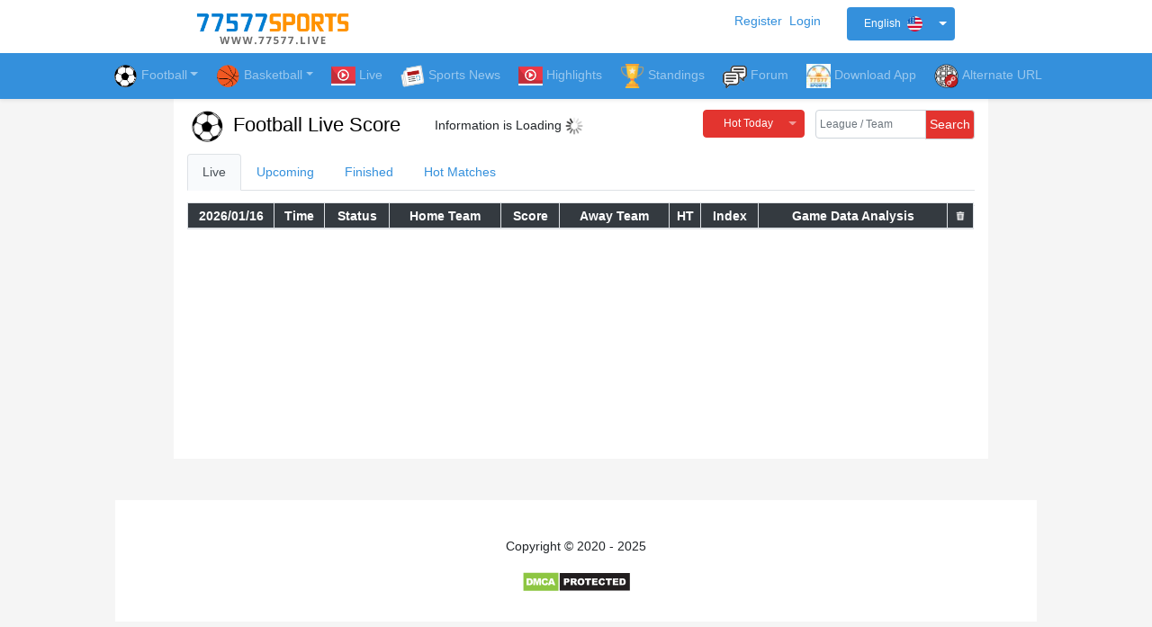

--- FILE ---
content_type: text/css
request_url: https://77577.com/css/app.css?ts=202113451
body_size: 61685
content:
@charset "UTF-8";

.video-js .vjs-big-play-button .vjs-icon-placeholder:before,
.video-js .vjs-modal-dialog,
.vjs-button>.vjs-icon-placeholder:before,
.vjs-modal-dialog .vjs-modal-dialog-content {
    position: absolute;
    top: 0;
    left: 0;
    width: 100%;
    height: 100%
}

.video-js .vjs-big-play-button .vjs-icon-placeholder:before,
.vjs-button>.vjs-icon-placeholder:before {
    text-align: center
}

@font-face {
    font-family: VideoJS;
    src: url([data-uri]) format("woff");
    font-weight: 400;
    font-style: normal
}

.video-js .vjs-big-play-button .vjs-icon-placeholder:before,
.video-js .vjs-play-control .vjs-icon-placeholder,
.vjs-icon-play {
    font-family: VideoJS;
    font-weight: 400;
    font-style: normal
}

.video-js .vjs-big-play-button .vjs-icon-placeholder:before,
.video-js .vjs-play-control .vjs-icon-placeholder:before,
.vjs-icon-play:before {
    content: "\F101"
}

.vjs-icon-play-circle {
    font-family: VideoJS;
    font-weight: 400;
    font-style: normal
}

.vjs-icon-play-circle:before {
    content: "\F102"
}

.video-js .vjs-play-control.vjs-playing .vjs-icon-placeholder,
.vjs-icon-pause {
    font-family: VideoJS;
    font-weight: 400;
    font-style: normal
}

.video-js .vjs-play-control.vjs-playing .vjs-icon-placeholder:before,
.vjs-icon-pause:before {
    content: "\F103"
}

.video-js .vjs-mute-control.vjs-vol-0 .vjs-icon-placeholder,
.vjs-icon-volume-mute {
    font-family: VideoJS;
    font-weight: 400;
    font-style: normal
}

.video-js .vjs-mute-control.vjs-vol-0 .vjs-icon-placeholder:before,
.vjs-icon-volume-mute:before {
    content: "\F104"
}

.video-js .vjs-mute-control.vjs-vol-1 .vjs-icon-placeholder,
.vjs-icon-volume-low {
    font-family: VideoJS;
    font-weight: 400;
    font-style: normal
}

.video-js .vjs-mute-control.vjs-vol-1 .vjs-icon-placeholder:before,
.vjs-icon-volume-low:before {
    content: "\F105"
}

.video-js .vjs-mute-control.vjs-vol-2 .vjs-icon-placeholder,
.vjs-icon-volume-mid {
    font-family: VideoJS;
    font-weight: 400;
    font-style: normal
}

.video-js .vjs-mute-control.vjs-vol-2 .vjs-icon-placeholder:before,
.vjs-icon-volume-mid:before {
    content: "\F106"
}

.video-js .vjs-mute-control .vjs-icon-placeholder,
.vjs-icon-volume-high {
    font-family: VideoJS;
    font-weight: 400;
    font-style: normal
}

.video-js .vjs-mute-control .vjs-icon-placeholder:before,
.vjs-icon-volume-high:before {
    content: "\F107"
}

.video-js .vjs-fullscreen-control .vjs-icon-placeholder,
.vjs-icon-fullscreen-enter {
    font-family: VideoJS;
    font-weight: 400;
    font-style: normal
}

.video-js .vjs-fullscreen-control .vjs-icon-placeholder:before,
.vjs-icon-fullscreen-enter:before {
    content: "\F108"
}

.video-js.vjs-fullscreen .vjs-fullscreen-control .vjs-icon-placeholder,
.vjs-icon-fullscreen-exit {
    font-family: VideoJS;
    font-weight: 400;
    font-style: normal
}

.video-js.vjs-fullscreen .vjs-fullscreen-control .vjs-icon-placeholder:before,
.vjs-icon-fullscreen-exit:before {
    content: "\F109"
}

.vjs-icon-square {
    font-family: VideoJS;
    font-weight: 400;
    font-style: normal
}

.vjs-icon-square:before {
    content: "\F10A"
}

.vjs-icon-spinner {
    font-family: VideoJS;
    font-weight: 400;
    font-style: normal
}

.vjs-icon-spinner:before {
    content: "\F10B"
}

.video-js.video-js:lang(en-AU) .vjs-subs-caps-button .vjs-icon-placeholder,
.video-js.video-js:lang(en-GB) .vjs-subs-caps-button .vjs-icon-placeholder,
.video-js.video-js:lang(en-IE) .vjs-subs-caps-button .vjs-icon-placeholder,
.video-js.video-js:lang(en-NZ) .vjs-subs-caps-button .vjs-icon-placeholder,
.video-js .vjs-subs-caps-button .vjs-icon-placeholder,
.video-js .vjs-subtitles-button .vjs-icon-placeholder,
.vjs-icon-subtitles {
    font-family: VideoJS;
    font-weight: 400;
    font-style: normal
}

.video-js.video-js:lang(en-AU) .vjs-subs-caps-button .vjs-icon-placeholder:before,
.video-js.video-js:lang(en-GB) .vjs-subs-caps-button .vjs-icon-placeholder:before,
.video-js.video-js:lang(en-IE) .vjs-subs-caps-button .vjs-icon-placeholder:before,
.video-js.video-js:lang(en-NZ) .vjs-subs-caps-button .vjs-icon-placeholder:before,
.video-js .vjs-subs-caps-button .vjs-icon-placeholder:before,
.video-js .vjs-subtitles-button .vjs-icon-placeholder:before,
.vjs-icon-subtitles:before {
    content: "\F10C"
}

.video-js .vjs-captions-button .vjs-icon-placeholder,
.video-js:lang(en) .vjs-subs-caps-button .vjs-icon-placeholder,
.video-js:lang(fr-CA) .vjs-subs-caps-button .vjs-icon-placeholder,
.vjs-icon-captions {
    font-family: VideoJS;
    font-weight: 400;
    font-style: normal
}

.video-js .vjs-captions-button .vjs-icon-placeholder:before,
.video-js:lang(en) .vjs-subs-caps-button .vjs-icon-placeholder:before,
.video-js:lang(fr-CA) .vjs-subs-caps-button .vjs-icon-placeholder:before,
.vjs-icon-captions:before {
    content: "\F10D"
}

.video-js .vjs-chapters-button .vjs-icon-placeholder,
.vjs-icon-chapters {
    font-family: VideoJS;
    font-weight: 400;
    font-style: normal
}

.video-js .vjs-chapters-button .vjs-icon-placeholder:before,
.vjs-icon-chapters:before {
    content: "\F10E"
}

.vjs-icon-share {
    font-family: VideoJS;
    font-weight: 400;
    font-style: normal
}

.vjs-icon-share:before {
    content: "\F10F"
}

.vjs-icon-cog {
    font-family: VideoJS;
    font-weight: 400;
    font-style: normal
}

.vjs-icon-cog:before {
    content: "\F110"
}

.video-js .vjs-play-progress,
.video-js .vjs-volume-level,
.vjs-icon-circle,
.vjs-seek-to-live-control .vjs-icon-placeholder {
    font-family: VideoJS;
    font-weight: 400;
    font-style: normal
}

.video-js .vjs-play-progress:before,
.video-js .vjs-volume-level:before,
.vjs-icon-circle:before,
.vjs-seek-to-live-control .vjs-icon-placeholder:before {
    content: "\F111"
}

.vjs-icon-circle-outline {
    font-family: VideoJS;
    font-weight: 400;
    font-style: normal
}

.vjs-icon-circle-outline:before {
    content: "\F112"
}

.vjs-icon-circle-inner-circle {
    font-family: VideoJS;
    font-weight: 400;
    font-style: normal
}

.vjs-icon-circle-inner-circle:before {
    content: "\F113"
}

.vjs-icon-hd {
    font-family: VideoJS;
    font-weight: 400;
    font-style: normal
}

.vjs-icon-hd:before {
    content: "\F114"
}

.video-js .vjs-control.vjs-close-button .vjs-icon-placeholder,
.vjs-icon-cancel {
    font-family: VideoJS;
    font-weight: 400;
    font-style: normal
}

.video-js .vjs-control.vjs-close-button .vjs-icon-placeholder:before,
.vjs-icon-cancel:before {
    content: "\F115"
}

.video-js .vjs-play-control.vjs-ended .vjs-icon-placeholder,
.vjs-icon-replay {
    font-family: VideoJS;
    font-weight: 400;
    font-style: normal
}

.video-js .vjs-play-control.vjs-ended .vjs-icon-placeholder:before,
.vjs-icon-replay:before {
    content: "\F116"
}

.vjs-icon-facebook {
    font-family: VideoJS;
    font-weight: 400;
    font-style: normal
}

.vjs-icon-facebook:before {
    content: "\F117"
}

.vjs-icon-gplus {
    font-family: VideoJS;
    font-weight: 400;
    font-style: normal
}

.vjs-icon-gplus:before {
    content: "\F118"
}

.vjs-icon-linkedin {
    font-family: VideoJS;
    font-weight: 400;
    font-style: normal
}

.vjs-icon-linkedin:before {
    content: "\F119"
}

.vjs-icon-twitter {
    font-family: VideoJS;
    font-weight: 400;
    font-style: normal
}

.vjs-icon-twitter:before {
    content: "\F11A"
}

.vjs-icon-tumblr {
    font-family: VideoJS;
    font-weight: 400;
    font-style: normal
}

.vjs-icon-tumblr:before {
    content: "\F11B"
}

.vjs-icon-pinterest {
    font-family: VideoJS;
    font-weight: 400;
    font-style: normal
}

.vjs-icon-pinterest:before {
    content: "\F11C"
}

.video-js .vjs-descriptions-button .vjs-icon-placeholder,
.vjs-icon-audio-description {
    font-family: VideoJS;
    font-weight: 400;
    font-style: normal
}

.video-js .vjs-descriptions-button .vjs-icon-placeholder:before,
.vjs-icon-audio-description:before {
    content: "\F11D"
}

.video-js .vjs-audio-button .vjs-icon-placeholder,
.vjs-icon-audio {
    font-family: VideoJS;
    font-weight: 400;
    font-style: normal
}

.video-js .vjs-audio-button .vjs-icon-placeholder:before,
.vjs-icon-audio:before {
    content: "\F11E"
}

.vjs-icon-next-item {
    font-family: VideoJS;
    font-weight: 400;
    font-style: normal
}

.vjs-icon-next-item:before {
    content: "\F11F"
}

.vjs-icon-previous-item {
    font-family: VideoJS;
    font-weight: 400;
    font-style: normal
}

.vjs-icon-previous-item:before {
    content: "\F120"
}

.video-js .vjs-picture-in-picture-control .vjs-icon-placeholder,
.vjs-icon-picture-in-picture-enter {
    font-family: VideoJS;
    font-weight: 400;
    font-style: normal
}

.video-js .vjs-picture-in-picture-control .vjs-icon-placeholder:before,
.vjs-icon-picture-in-picture-enter:before {
    content: "\F121"
}

.video-js.vjs-picture-in-picture .vjs-picture-in-picture-control .vjs-icon-placeholder,
.vjs-icon-picture-in-picture-exit {
    font-family: VideoJS;
    font-weight: 400;
    font-style: normal
}

.video-js.vjs-picture-in-picture .vjs-picture-in-picture-control .vjs-icon-placeholder:before,
.vjs-icon-picture-in-picture-exit:before {
    content: "\F122"
}

.video-js {
    display: block;
    vertical-align: top;
    box-sizing: border-box;
    color: #fff;
    background-color: #000;
    position: relative;
    padding: 0;
    font-size: 10px;
    line-height: 1;
    font-weight: 400;
    font-style: normal;
    font-family: Arial, Helvetica, sans-serif;
    word-break: normal
}

.video-js:-moz-full-screen {
    position: absolute
}

.video-js:-webkit-full-screen {
    width: 100% !important;
    height: 100% !important
}

.video-js[tabindex="-1"] {
    outline: none
}

.video-js *,
.video-js :after,
.video-js :before {
    box-sizing: inherit
}

.video-js ul {
    font-family: inherit;
    font-size: inherit;
    line-height: inherit;
    list-style-position: outside;
    margin: 0
}

.video-js.vjs-1-1,
.video-js.vjs-4-3,
.video-js.vjs-9-16,
.video-js.vjs-16-9,
.video-js.vjs-fluid {
    width: 100%;
    max-width: 100%
}

.video-js.vjs-1-1:not(.vjs-audio-only-mode),
.video-js.vjs-4-3:not(.vjs-audio-only-mode),
.video-js.vjs-9-16:not(.vjs-audio-only-mode),
.video-js.vjs-16-9:not(.vjs-audio-only-mode),
.video-js.vjs-fluid:not(.vjs-audio-only-mode) {
    height: 0
}

.video-js.vjs-16-9:not(.vjs-audio-only-mode) {
    padding-top: 56.25%
}

.video-js.vjs-4-3:not(.vjs-audio-only-mode) {
    padding-top: 75%
}

.video-js.vjs-9-16:not(.vjs-audio-only-mode) {
    padding-top: 177.7777777778%
}

.video-js.vjs-1-1:not(.vjs-audio-only-mode) {
    padding-top: 100%
}

.video-js.vjs-fill:not(.vjs-audio-only-mode),
.video-js .vjs-tech {
    width: 100%;
    height: 100%
}

.video-js .vjs-tech {
    position: absolute;
    top: 0;
    left: 0
}

.video-js.vjs-audio-only-mode .vjs-tech {
    display: none
}

body.vjs-full-window {
    padding: 0;
    margin: 0;
    height: 100%
}

.vjs-full-window .video-js.vjs-fullscreen {
    position: fixed;
    overflow: hidden;
    z-index: 1000;
    left: 0;
    top: 0;
    bottom: 0;
    right: 0
}

.video-js.vjs-fullscreen:not(.vjs-ios-native-fs) {
    width: 100% !important;
    height: 100% !important;
    padding-top: 0 !important
}

.video-js.vjs-fullscreen.vjs-user-inactive {
    cursor: none
}

.vjs-hidden {
    display: none !important
}

.vjs-disabled {
    opacity: .5;
    cursor: default
}

.video-js .vjs-offscreen {
    height: 1px;
    left: -9999px;
    position: absolute;
    top: 0;
    width: 1px
}

.vjs-lock-showing {
    display: block !important;
    opacity: 1 !important;
    visibility: visible !important
}

.vjs-no-js {
    padding: 20px;
    color: #fff;
    background-color: #000;
    font-size: 18px;
    font-family: Arial, Helvetica, sans-serif;
    text-align: center;
    width: 300px;
    height: 150px;
    margin: 0 auto
}

.vjs-no-js a,
.vjs-no-js a:visited {
    color: #66a8cc
}

.video-js .vjs-big-play-button {
    font-size: 3em;
    line-height: 1.5em;
    height: 1.63332em;
    width: 3em;
    display: block;
    position: absolute;
    top: 10px;
    left: 10px;
    padding: 0;
    cursor: pointer;
    opacity: 1;
    border: .06666em solid #fff;
    background-color: #2b333f;
    background-color: rgba(43, 51, 63, .7);
    border-radius: .3em;
    transition: all .4s
}

.vjs-big-play-centered .vjs-big-play-button {
    top: 50%;
    left: 50%;
    margin-top: -.81666em;
    margin-left: -1.5em
}

.video-js .vjs-big-play-button:focus,
.video-js:hover .vjs-big-play-button {
    border-color: #fff;
    background-color: #73859f;
    background-color: rgba(115, 133, 159, .5);
    transition: all 0s
}

.vjs-controls-disabled .vjs-big-play-button,
.vjs-error .vjs-big-play-button,
.vjs-has-started .vjs-big-play-button,
.vjs-using-native-controls .vjs-big-play-button {
    display: none
}

.vjs-has-started.vjs-paused.vjs-show-big-play-button-on-pause .vjs-big-play-button {
    display: block
}

.video-js button {
    background: none;
    border: none;
    color: inherit;
    display: inline-block;
    font-size: inherit;
    line-height: inherit;
    text-transform: none;
    text-decoration: none;
    transition: none;
    -webkit-appearance: none;
    -moz-appearance: none;
    appearance: none
}

.vjs-control .vjs-button {
    width: 100%;
    height: 100%
}

.video-js .vjs-control.vjs-close-button {
    cursor: pointer;
    height: 3em;
    position: absolute;
    right: 0;
    top: .5em;
    z-index: 2
}

.video-js .vjs-modal-dialog {
    background: rgba(0, 0, 0, .8);
    background: linear-gradient(180deg, rgba(0, 0, 0, .8), hsla(0, 0%, 100%, 0));
    overflow: auto
}

.video-js .vjs-modal-dialog>* {
    box-sizing: border-box
}

.vjs-modal-dialog .vjs-modal-dialog-content {
    font-size: 1.2em;
    line-height: 1.5;
    padding: 20px 24px;
    z-index: 1
}

.vjs-menu-button {
    cursor: pointer
}

.vjs-menu-button.vjs-disabled {
    cursor: default
}

.vjs-workinghover .vjs-menu-button.vjs-disabled:hover .vjs-menu {
    display: none
}

.vjs-menu .vjs-menu-content {
    display: block;
    padding: 0;
    margin: 0;
    font-family: Arial, Helvetica, sans-serif;
    overflow: auto
}

.vjs-menu .vjs-menu-content>* {
    box-sizing: border-box
}

.vjs-scrubbing .vjs-control.vjs-menu-button:hover .vjs-menu {
    display: none
}

.vjs-menu li {
    list-style: none;
    margin: 0;
    padding: .2em 0;
    line-height: 1.4em;
    font-size: 1.2em;
    text-align: center;
    text-transform: lowercase
}

.js-focus-visible .vjs-menu li.vjs-menu-item:hover,
.vjs-menu li.vjs-menu-item:focus,
.vjs-menu li.vjs-menu-item:hover {
    background-color: #73859f;
    background-color: rgba(115, 133, 159, .5)
}

.js-focus-visible .vjs-menu li.vjs-selected:hover,
.vjs-menu li.vjs-selected,
.vjs-menu li.vjs-selected:focus,
.vjs-menu li.vjs-selected:hover {
    background-color: #fff;
    color: #2b333f
}

.js-focus-visible .vjs-menu :not(.vjs-selected):focus:not(.focus-visible),
.video-js .vjs-menu :not(.vjs-selected):focus:not(:focus-visible) {
    background: none
}

.vjs-menu li.vjs-menu-title {
    text-align: center;
    text-transform: uppercase;
    font-size: 1em;
    line-height: 2em;
    padding: 0;
    margin: 0 0 .3em;
    font-weight: 700;
    cursor: default
}

.vjs-menu-button-popup .vjs-menu {
    display: none;
    position: absolute;
    bottom: 0;
    width: 10em;
    left: -3em;
    height: 0;
    margin-bottom: 1.5em;
    border-top-color: rgba(43, 51, 63, .7)
}

.vjs-menu-button-popup .vjs-menu .vjs-menu-content {
    background-color: #2b333f;
    background-color: rgba(43, 51, 63, .7);
    position: absolute;
    width: 100%;
    bottom: 1.5em;
    max-height: 15em
}

.vjs-layout-tiny .vjs-menu-button-popup .vjs-menu .vjs-menu-content,
.vjs-layout-x-small .vjs-menu-button-popup .vjs-menu .vjs-menu-content {
    max-height: 5em
}

.vjs-layout-small .vjs-menu-button-popup .vjs-menu .vjs-menu-content {
    max-height: 10em
}

.vjs-layout-medium .vjs-menu-button-popup .vjs-menu .vjs-menu-content {
    max-height: 14em
}

.vjs-layout-huge .vjs-menu-button-popup .vjs-menu .vjs-menu-content,
.vjs-layout-large .vjs-menu-button-popup .vjs-menu .vjs-menu-content,
.vjs-layout-x-large .vjs-menu-button-popup .vjs-menu .vjs-menu-content {
    max-height: 25em
}

.vjs-menu-button-popup .vjs-menu.vjs-lock-showing,
.vjs-workinghover .vjs-menu-button-popup.vjs-hover .vjs-menu {
    display: block
}

.video-js .vjs-menu-button-inline {
    transition: all .4s;
    overflow: hidden
}

.video-js .vjs-menu-button-inline:before {
    width: 2.222222222em
}

.video-js .vjs-menu-button-inline.vjs-slider-active,
.video-js .vjs-menu-button-inline:focus,
.video-js .vjs-menu-button-inline:hover,
.video-js.vjs-no-flex .vjs-menu-button-inline {
    width: 12em
}

.vjs-menu-button-inline .vjs-menu {
    opacity: 0;
    height: 100%;
    width: auto;
    position: absolute;
    left: 4em;
    top: 0;
    padding: 0;
    margin: 0;
    transition: all .4s
}

.vjs-menu-button-inline.vjs-slider-active .vjs-menu,
.vjs-menu-button-inline:focus .vjs-menu,
.vjs-menu-button-inline:hover .vjs-menu {
    display: block;
    opacity: 1
}

.vjs-no-flex .vjs-menu-button-inline .vjs-menu {
    display: block;
    opacity: 1;
    position: relative;
    width: auto
}

.vjs-no-flex .vjs-menu-button-inline.vjs-slider-active .vjs-menu,
.vjs-no-flex .vjs-menu-button-inline:focus .vjs-menu,
.vjs-no-flex .vjs-menu-button-inline:hover .vjs-menu {
    width: auto
}

.vjs-menu-button-inline .vjs-menu-content {
    width: auto;
    height: 100%;
    margin: 0;
    overflow: hidden
}

.video-js .vjs-control-bar {
    display: none;
    width: 100%;
    position: absolute;
    bottom: 0;
    left: 0;
    right: 0;
    height: 3em;
    background-color: #2b333f;
    background-color: rgba(43, 51, 63, .7)
}

.vjs-audio-only-mode .vjs-control-bar,
.vjs-has-started .vjs-control-bar {
    display: flex;
    visibility: visible;
    opacity: 1;
    transition: visibility .1s, opacity .1s
}

.vjs-has-started.vjs-user-inactive.vjs-playing .vjs-control-bar {
    visibility: visible;
    opacity: 0;
    pointer-events: none;
    transition: visibility 1s, opacity 1s
}

.vjs-controls-disabled .vjs-control-bar,
.vjs-error .vjs-control-bar,
.vjs-using-native-controls .vjs-control-bar {
    display: none !important
}

.vjs-audio-only-mode.vjs-has-started.vjs-user-inactive.vjs-playing .vjs-control-bar,
.vjs-audio.vjs-has-started.vjs-user-inactive.vjs-playing .vjs-control-bar {
    opacity: 1;
    visibility: visible;
    pointer-events: auto
}

.vjs-has-started.vjs-no-flex .vjs-control-bar {
    display: table
}

.video-js .vjs-control {
    position: relative;
    text-align: center;
    margin: 0;
    padding: 0;
    height: 100%;
    width: 4em;
    flex: none
}

.video-js .vjs-control.vjs-visible-text {
    width: auto;
    padding-left: 1em;
    padding-right: 1em
}

.vjs-button>.vjs-icon-placeholder:before {
    font-size: 1.8em;
    line-height: 1.67
}

.vjs-button>.vjs-icon-placeholder {
    display: block
}

.video-js .vjs-control:focus,
.video-js .vjs-control:focus:before,
.video-js .vjs-control:hover:before {
    text-shadow: 0 0 1em #fff
}

.video-js :not(.vjs-visible-text)>.vjs-control-text {
    border: 0;
    clip: rect(0 0 0 0);
    height: 1px;
    overflow: hidden;
    padding: 0;
    position: absolute;
    width: 1px
}

.vjs-no-flex .vjs-control {
    display: table-cell;
    vertical-align: middle
}

.video-js .vjs-custom-control-spacer {
    display: none
}

.video-js .vjs-progress-control {
    cursor: pointer;
    flex: auto;
    display: flex;
    align-items: center;
    min-width: 4em;
    touch-action: none
}

.video-js .vjs-progress-control.disabled {
    cursor: default
}

.vjs-live .vjs-progress-control {
    display: none
}

.vjs-liveui .vjs-progress-control {
    display: flex;
    align-items: center
}

.vjs-no-flex .vjs-progress-control {
    width: auto
}

.video-js .vjs-progress-holder {
    flex: auto;
    transition: all .2s;
    height: .3em
}

.video-js .vjs-progress-control .vjs-progress-holder {
    margin: 0 10px
}

.video-js .vjs-progress-control:hover .vjs-progress-holder {
    font-size: 1.6666666667em
}

.video-js .vjs-progress-control:hover .vjs-progress-holder.disabled {
    font-size: 1em
}

.video-js .vjs-progress-holder .vjs-load-progress,
.video-js .vjs-progress-holder .vjs-load-progress div,
.video-js .vjs-progress-holder .vjs-play-progress {
    position: absolute;
    display: block;
    height: 100%;
    margin: 0;
    padding: 0;
    width: 0
}

.video-js .vjs-play-progress {
    background-color: #fff
}

.video-js .vjs-play-progress:before {
    font-size: .9em;
    position: absolute;
    right: -.5em;
    top: -.3333333333em;
    z-index: 1
}

.video-js .vjs-load-progress {
    background: rgba(115, 133, 159, .5)
}

.video-js .vjs-load-progress div {
    background: rgba(115, 133, 159, .75)
}

.video-js .vjs-time-tooltip {
    background-color: #fff;
    background-color: hsla(0, 0%, 100%, .8);
    border-radius: .3em;
    color: #000;
    float: right;
    font-family: Arial, Helvetica, sans-serif;
    font-size: 1em;
    padding: 6px 8px 8px;
    pointer-events: none;
    position: absolute;
    top: -3.4em;
    visibility: hidden;
    z-index: 1
}

.video-js .vjs-progress-holder:focus .vjs-time-tooltip {
    display: none
}

.video-js .vjs-progress-control:hover .vjs-progress-holder:focus .vjs-time-tooltip,
.video-js .vjs-progress-control:hover .vjs-time-tooltip {
    display: block;
    font-size: .6em;
    visibility: visible
}

.video-js .vjs-progress-control.disabled:hover .vjs-time-tooltip {
    font-size: 1em
}

.video-js .vjs-progress-control .vjs-mouse-display {
    display: none;
    position: absolute;
    width: 1px;
    height: 100%;
    background-color: #000;
    z-index: 1
}

.vjs-no-flex .vjs-progress-control .vjs-mouse-display {
    z-index: 0
}

.video-js .vjs-progress-control:hover .vjs-mouse-display {
    display: block
}

.video-js.vjs-user-inactive .vjs-progress-control .vjs-mouse-display {
    visibility: hidden;
    opacity: 0;
    transition: visibility 1s, opacity 1s
}

.video-js.vjs-user-inactive.vjs-no-flex .vjs-progress-control .vjs-mouse-display {
    display: none
}

.vjs-mouse-display .vjs-time-tooltip {
    color: #fff;
    background-color: #000;
    background-color: rgba(0, 0, 0, .8)
}

.video-js .vjs-slider {
    position: relative;
    cursor: pointer;
    padding: 0;
    margin: 0 .45em;
    -webkit-touch-callout: none;
    -webkit-user-select: none;
    -moz-user-select: none;
    user-select: none;
    background-color: #73859f;
    background-color: rgba(115, 133, 159, .5)
}

.video-js .vjs-slider.disabled {
    cursor: default
}

.video-js .vjs-slider:focus {
    text-shadow: 0 0 1em #fff;
    box-shadow: 0 0 1em #fff
}

.video-js .vjs-mute-control {
    cursor: pointer;
    flex: none
}

.video-js .vjs-volume-control {
    cursor: pointer;
    margin-right: 1em;
    display: flex
}

.video-js .vjs-volume-control.vjs-volume-horizontal {
    width: 5em
}

.video-js .vjs-volume-panel .vjs-volume-control {
    visibility: visible;
    opacity: 0;
    width: 1px;
    height: 1px;
    margin-left: -1px
}

.video-js .vjs-volume-panel {
    transition: width 1s
}

.video-js .vjs-volume-panel.vjs-hover .vjs-mute-control~.vjs-volume-control,
.video-js .vjs-volume-panel.vjs-hover .vjs-volume-control,
.video-js .vjs-volume-panel .vjs-volume-control.vjs-slider-active,
.video-js .vjs-volume-panel .vjs-volume-control:active,
.video-js .vjs-volume-panel:active .vjs-volume-control,
.video-js .vjs-volume-panel:focus .vjs-volume-control {
    visibility: visible;
    opacity: 1;
    position: relative;
    transition: visibility .1s, opacity .1s, height .1s, width .1s, left 0s, top 0s
}

.video-js .vjs-volume-panel.vjs-hover .vjs-mute-control~.vjs-volume-control.vjs-volume-horizontal,
.video-js .vjs-volume-panel.vjs-hover .vjs-volume-control.vjs-volume-horizontal,
.video-js .vjs-volume-panel .vjs-volume-control.vjs-slider-active.vjs-volume-horizontal,
.video-js .vjs-volume-panel .vjs-volume-control:active.vjs-volume-horizontal,
.video-js .vjs-volume-panel:active .vjs-volume-control.vjs-volume-horizontal,
.video-js .vjs-volume-panel:focus .vjs-volume-control.vjs-volume-horizontal {
    width: 5em;
    height: 3em;
    margin-right: 0
}

.video-js .vjs-volume-panel.vjs-hover .vjs-mute-control~.vjs-volume-control.vjs-volume-vertical,
.video-js .vjs-volume-panel.vjs-hover .vjs-volume-control.vjs-volume-vertical,
.video-js .vjs-volume-panel .vjs-volume-control.vjs-slider-active.vjs-volume-vertical,
.video-js .vjs-volume-panel .vjs-volume-control:active.vjs-volume-vertical,
.video-js .vjs-volume-panel:active .vjs-volume-control.vjs-volume-vertical,
.video-js .vjs-volume-panel:focus .vjs-volume-control.vjs-volume-vertical {
    left: -3.5em;
    transition: left 0s
}

.video-js .vjs-volume-panel.vjs-volume-panel-horizontal.vjs-hover,
.video-js .vjs-volume-panel.vjs-volume-panel-horizontal.vjs-slider-active,
.video-js .vjs-volume-panel.vjs-volume-panel-horizontal:active {
    width: 10em;
    transition: width .1s
}

.video-js .vjs-volume-panel.vjs-volume-panel-horizontal.vjs-mute-toggle-only {
    width: 4em
}

.video-js .vjs-volume-panel .vjs-volume-control.vjs-volume-vertical {
    height: 8em;
    width: 3em;
    left: -3000em;
    transition: visibility 1s, opacity 1s, height 1s 1s, width 1s 1s, left 1s 1s, top 1s 1s
}

.video-js .vjs-volume-panel .vjs-volume-control.vjs-volume-horizontal {
    transition: visibility 1s, opacity 1s, height 1s 1s, width 1s, left 1s 1s, top 1s 1s
}

.video-js.vjs-no-flex .vjs-volume-panel .vjs-volume-control.vjs-volume-horizontal {
    width: 5em;
    height: 3em;
    visibility: visible;
    opacity: 1;
    position: relative;
    transition: none
}

.video-js.vjs-no-flex .vjs-volume-control.vjs-volume-vertical,
.video-js.vjs-no-flex .vjs-volume-panel .vjs-volume-control.vjs-volume-vertical {
    position: absolute;
    bottom: 3em;
    left: .5em
}

.video-js .vjs-volume-panel {
    display: flex
}

.video-js .vjs-volume-bar {
    margin: 1.35em .45em
}

.vjs-volume-bar.vjs-slider-horizontal {
    width: 5em;
    height: .3em
}

.vjs-volume-bar.vjs-slider-vertical {
    width: .3em;
    height: 5em;
    margin: 1.35em auto
}

.video-js .vjs-volume-level {
    position: absolute;
    bottom: 0;
    left: 0;
    background-color: #fff
}

.video-js .vjs-volume-level:before {
    position: absolute;
    font-size: .9em;
    z-index: 1
}

.vjs-slider-vertical .vjs-volume-level {
    width: .3em
}

.vjs-slider-vertical .vjs-volume-level:before {
    top: -.5em;
    left: -.3em;
    z-index: 1
}

.vjs-slider-horizontal .vjs-volume-level {
    height: .3em
}

.vjs-slider-horizontal .vjs-volume-level:before {
    top: -.3em;
    right: -.5em
}

.video-js .vjs-volume-panel.vjs-volume-panel-vertical {
    width: 4em
}

.vjs-volume-bar.vjs-slider-vertical .vjs-volume-level {
    height: 100%
}

.vjs-volume-bar.vjs-slider-horizontal .vjs-volume-level {
    width: 100%
}

.video-js .vjs-volume-vertical {
    width: 3em;
    height: 8em;
    bottom: 8em;
    background-color: #2b333f;
    background-color: rgba(43, 51, 63, .7)
}

.video-js .vjs-volume-horizontal .vjs-menu {
    left: -2em
}

.video-js .vjs-volume-tooltip {
    background-color: #fff;
    background-color: hsla(0, 0%, 100%, .8);
    border-radius: .3em;
    color: #000;
    float: right;
    font-family: Arial, Helvetica, sans-serif;
    font-size: 1em;
    padding: 6px 8px 8px;
    pointer-events: none;
    position: absolute;
    top: -3.4em;
    visibility: hidden;
    z-index: 1
}

.video-js .vjs-volume-control:hover .vjs-progress-holder:focus .vjs-volume-tooltip,
.video-js .vjs-volume-control:hover .vjs-volume-tooltip {
    display: block;
    font-size: 1em;
    visibility: visible
}

.video-js .vjs-volume-vertical:hover .vjs-progress-holder:focus .vjs-volume-tooltip,
.video-js .vjs-volume-vertical:hover .vjs-volume-tooltip {
    left: 1em;
    top: -12px
}

.video-js .vjs-volume-control.disabled:hover .vjs-volume-tooltip {
    font-size: 1em
}

.video-js .vjs-volume-control .vjs-mouse-display {
    display: none;
    position: absolute;
    width: 100%;
    height: 1px;
    background-color: #000;
    z-index: 1
}

.video-js .vjs-volume-horizontal .vjs-mouse-display {
    width: 1px;
    height: 100%
}

.vjs-no-flex .vjs-volume-control .vjs-mouse-display {
    z-index: 0
}

.video-js .vjs-volume-control:hover .vjs-mouse-display {
    display: block
}

.video-js.vjs-user-inactive .vjs-volume-control .vjs-mouse-display {
    visibility: hidden;
    opacity: 0;
    transition: visibility 1s, opacity 1s
}

.video-js.vjs-user-inactive.vjs-no-flex .vjs-volume-control .vjs-mouse-display {
    display: none
}

.vjs-mouse-display .vjs-volume-tooltip {
    color: #fff;
    background-color: #000;
    background-color: rgba(0, 0, 0, .8)
}

.vjs-poster {
    display: inline-block;
    vertical-align: middle;
    background-repeat: no-repeat;
    background-position: 50% 50%;
    background-size: contain;
    background-color: #000;
    cursor: pointer;
    margin: 0;
    padding: 0;
    position: absolute;
    top: 0;
    right: 0;
    bottom: 0;
    left: 0;
    height: 100%
}

.vjs-has-started .vjs-poster,
.vjs-using-native-controls .vjs-poster {
    display: none
}

.vjs-audio.vjs-has-started .vjs-poster,
.vjs-has-started.vjs-audio-poster-mode .vjs-poster {
    display: block
}

.video-js .vjs-live-control {
    display: flex;
    align-items: flex-start;
    flex: auto;
    font-size: 1em;
    line-height: 3em
}

.vjs-no-flex .vjs-live-control {
    display: table-cell;
    width: auto;
    text-align: left
}

.video-js.vjs-liveui .vjs-live-control,
.video-js:not(.vjs-live) .vjs-live-control {
    display: none
}

.video-js .vjs-seek-to-live-control {
    align-items: center;
    cursor: pointer;
    flex: none;
    display: inline-flex;
    height: 100%;
    padding-left: .5em;
    padding-right: .5em;
    font-size: 1em;
    line-height: 3em;
    width: auto;
    min-width: 4em
}

.vjs-no-flex .vjs-seek-to-live-control {
    display: table-cell;
    width: auto;
    text-align: left
}

.video-js.vjs-live:not(.vjs-liveui) .vjs-seek-to-live-control,
.video-js:not(.vjs-live) .vjs-seek-to-live-control {
    display: none
}

.vjs-seek-to-live-control.vjs-control.vjs-at-live-edge {
    cursor: auto
}

.vjs-seek-to-live-control .vjs-icon-placeholder {
    margin-right: .5em;
    color: #888
}

.vjs-seek-to-live-control.vjs-control.vjs-at-live-edge .vjs-icon-placeholder {
    color: red
}

.video-js .vjs-time-control {
    flex: none;
    font-size: 1em;
    line-height: 3em;
    min-width: 2em;
    width: auto;
    padding-left: 1em;
    padding-right: 1em
}

.video-js .vjs-current-time,
.video-js .vjs-duration,
.vjs-live .vjs-time-control,
.vjs-no-flex .vjs-current-time,
.vjs-no-flex .vjs-duration {
    display: none
}

.vjs-time-divider {
    display: none;
    line-height: 3em
}

.vjs-live .vjs-time-divider {
    display: none
}

.video-js .vjs-play-control {
    cursor: pointer
}

.video-js .vjs-play-control .vjs-icon-placeholder {
    flex: none
}

.vjs-text-track-display {
    position: absolute;
    bottom: 3em;
    left: 0;
    right: 0;
    top: 0;
    pointer-events: none
}

.video-js.vjs-controls-disabled .vjs-text-track-display,
.video-js.vjs-user-inactive.vjs-playing .vjs-text-track-display {
    bottom: 1em
}

.video-js .vjs-text-track {
    font-size: 1.4em;
    text-align: center;
    margin-bottom: .1em
}

.vjs-subtitles {
    color: #fff
}

.vjs-captions {
    color: #fc6
}

.vjs-tt-cue {
    display: block
}

video::-webkit-media-text-track-display {
    transform: translateY(-3em)
}

.video-js.vjs-controls-disabled video::-webkit-media-text-track-display,
.video-js.vjs-user-inactive.vjs-playing video::-webkit-media-text-track-display {
    transform: translateY(-1.5em)
}

.video-js .vjs-picture-in-picture-control {
    cursor: pointer;
    flex: none
}

.video-js.vjs-audio-only-mode .vjs-picture-in-picture-control {
    display: none
}

.video-js .vjs-fullscreen-control {
    cursor: pointer;
    flex: none
}

.video-js.vjs-audio-only-mode .vjs-fullscreen-control {
    display: none
}

.vjs-playback-rate .vjs-playback-rate-value,
.vjs-playback-rate>.vjs-menu-button {
    position: absolute;
    top: 0;
    left: 0;
    width: 100%;
    height: 100%
}

.vjs-playback-rate .vjs-playback-rate-value {
    pointer-events: none;
    font-size: 1.5em;
    line-height: 2;
    text-align: center
}

.vjs-playback-rate .vjs-menu {
    width: 4em;
    left: 0
}

.vjs-error .vjs-error-display .vjs-modal-dialog-content {
    font-size: 1.4em;
    text-align: center
}

.vjs-error .vjs-error-display:before {
    color: #fff;
    content: "X";
    font-family: Arial, Helvetica, sans-serif;
    font-size: 4em;
    left: 0;
    line-height: 1;
    margin-top: -.5em;
    position: absolute;
    text-shadow: .05em .05em .1em #000;
    text-align: center;
    top: 50%;
    vertical-align: middle;
    width: 100%
}

.vjs-loading-spinner {
    display: none;
    position: absolute;
    top: 50%;
    left: 50%;
    margin: -25px 0 0 -25px;
    opacity: .85;
    text-align: left;
    border: 6px solid rgba(43, 51, 63, .7);
    box-sizing: border-box;
    background-clip: padding-box;
    width: 50px;
    height: 50px;
    border-radius: 25px;
    visibility: hidden
}

.vjs-seeking .vjs-loading-spinner,
.vjs-waiting .vjs-loading-spinner {
    display: block;
    animation: vjs-spinner-show 0s linear .3s forwards
}

.vjs-loading-spinner:after,
.vjs-loading-spinner:before {
    content: "";
    position: absolute;
    margin: -6px;
    box-sizing: inherit;
    width: inherit;
    height: inherit;
    border-radius: inherit;
    opacity: 1;
    border: inherit;
    border-color: #fff transparent transparent
}

.vjs-seeking .vjs-loading-spinner:after,
.vjs-seeking .vjs-loading-spinner:before,
.vjs-waiting .vjs-loading-spinner:after,
.vjs-waiting .vjs-loading-spinner:before {
    animation: vjs-spinner-spin 1.1s cubic-bezier(.6, .2, 0, .8) infinite, vjs-spinner-fade 1.1s linear infinite
}

.vjs-seeking .vjs-loading-spinner:before,
.vjs-waiting .vjs-loading-spinner:before {
    border-top-color: #fff
}

.vjs-seeking .vjs-loading-spinner:after,
.vjs-waiting .vjs-loading-spinner:after {
    border-top-color: #fff;
    animation-delay: .44s
}

@keyframes vjs-spinner-show {
    to {
        visibility: visible
    }
}

@keyframes vjs-spinner-spin {
    to {
        transform: rotate(1turn)
    }
}

@keyframes vjs-spinner-fade {
    0% {
        border-top-color: #73859f
    }

    20% {
        border-top-color: #73859f
    }

    35% {
        border-top-color: #fff
    }

    60% {
        border-top-color: #73859f
    }

    to {
        border-top-color: #73859f
    }
}

.video-js.vjs-audio-only-mode .vjs-captions-button {
    display: none
}

.vjs-chapters-button .vjs-menu ul {
    width: 24em
}

.video-js.vjs-audio-only-mode .vjs-descriptions-button {
    display: none
}

.video-js .vjs-subs-caps-button+.vjs-menu .vjs-captions-menu-item .vjs-menu-item-text .vjs-icon-placeholder {
    vertical-align: middle;
    display: inline-block;
    margin-bottom: -.1em
}

.video-js .vjs-subs-caps-button+.vjs-menu .vjs-captions-menu-item .vjs-menu-item-text .vjs-icon-placeholder:before {
    font-family: VideoJS;
    content: "\F10D";
    font-size: 1.5em;
    line-height: inherit
}

.video-js.vjs-audio-only-mode .vjs-subs-caps-button {
    display: none
}

.video-js .vjs-audio-button+.vjs-menu .vjs-main-desc-menu-item .vjs-menu-item-text .vjs-icon-placeholder {
    vertical-align: middle;
    display: inline-block;
    margin-bottom: -.1em
}

.video-js .vjs-audio-button+.vjs-menu .vjs-main-desc-menu-item .vjs-menu-item-text .vjs-icon-placeholder:before {
    font-family: VideoJS;
    content: " \F11D";
    font-size: 1.5em;
    line-height: inherit
}

.video-js.vjs-layout-small .vjs-current-time,
.video-js.vjs-layout-small .vjs-duration,
.video-js.vjs-layout-small .vjs-playback-rate,
.video-js.vjs-layout-small .vjs-remaining-time,
.video-js.vjs-layout-small .vjs-time-divider,
.video-js.vjs-layout-small .vjs-volume-control,
.video-js.vjs-layout-tiny .vjs-current-time,
.video-js.vjs-layout-tiny .vjs-duration,
.video-js.vjs-layout-tiny .vjs-playback-rate,
.video-js.vjs-layout-tiny .vjs-remaining-time,
.video-js.vjs-layout-tiny .vjs-time-divider,
.video-js.vjs-layout-tiny .vjs-volume-control,
.video-js.vjs-layout-x-small .vjs-current-time,
.video-js.vjs-layout-x-small .vjs-duration,
.video-js.vjs-layout-x-small .vjs-playback-rate,
.video-js.vjs-layout-x-small .vjs-remaining-time,
.video-js.vjs-layout-x-small .vjs-time-divider,
.video-js.vjs-layout-x-small .vjs-volume-control {
    display: none
}

.video-js.vjs-layout-small .vjs-volume-panel.vjs-volume-panel-horizontal.vjs-hover,
.video-js.vjs-layout-small .vjs-volume-panel.vjs-volume-panel-horizontal.vjs-slider-active,
.video-js.vjs-layout-small .vjs-volume-panel.vjs-volume-panel-horizontal:active,
.video-js.vjs-layout-small .vjs-volume-panel.vjs-volume-panel-horizontal:hover,
.video-js.vjs-layout-tiny .vjs-volume-panel.vjs-volume-panel-horizontal.vjs-hover,
.video-js.vjs-layout-tiny .vjs-volume-panel.vjs-volume-panel-horizontal.vjs-slider-active,
.video-js.vjs-layout-tiny .vjs-volume-panel.vjs-volume-panel-horizontal:active,
.video-js.vjs-layout-tiny .vjs-volume-panel.vjs-volume-panel-horizontal:hover,
.video-js.vjs-layout-x-small .vjs-volume-panel.vjs-volume-panel-horizontal.vjs-hover,
.video-js.vjs-layout-x-small .vjs-volume-panel.vjs-volume-panel-horizontal.vjs-slider-active,
.video-js.vjs-layout-x-small .vjs-volume-panel.vjs-volume-panel-horizontal:active,
.video-js.vjs-layout-x-small .vjs-volume-panel.vjs-volume-panel-horizontal:hover {
    width: auto
}

.video-js.vjs-layout-tiny .vjs-progress-control,
.video-js.vjs-layout-x-small .vjs-progress-control {
    display: none
}

.video-js.vjs-layout-x-small .vjs-custom-control-spacer {
    flex: auto;
    display: block
}

.video-js.vjs-layout-x-small.vjs-no-flex .vjs-custom-control-spacer {
    width: auto
}

.vjs-modal-dialog.vjs-text-track-settings {
    background-color: #2b333f;
    background-color: rgba(43, 51, 63, .75);
    color: #fff;
    height: 70%
}

.vjs-text-track-settings .vjs-modal-dialog-content {
    display: table
}

.vjs-text-track-settings .vjs-track-settings-colors,
.vjs-text-track-settings .vjs-track-settings-controls,
.vjs-text-track-settings .vjs-track-settings-font {
    display: table-cell
}

.vjs-text-track-settings .vjs-track-settings-controls {
    text-align: right;
    vertical-align: bottom
}

@supports (display:grid) {
    .vjs-text-track-settings .vjs-modal-dialog-content {
        display: grid;
        grid-template-columns: 1fr 1fr;
        grid-template-rows: 1fr;
        padding: 20px 24px 0
    }

    .vjs-track-settings-controls .vjs-default-button {
        margin-bottom: 20px
    }

    .vjs-text-track-settings .vjs-track-settings-controls {
        grid-column: 1/-1
    }

    .vjs-layout-small .vjs-text-track-settings .vjs-modal-dialog-content,
    .vjs-layout-tiny .vjs-text-track-settings .vjs-modal-dialog-content,
    .vjs-layout-x-small .vjs-text-track-settings .vjs-modal-dialog-content {
        grid-template-columns: 1fr
    }
}

.vjs-track-setting>select {
    margin-right: 1em;
    margin-bottom: .5em
}

.vjs-text-track-settings fieldset {
    margin: 5px;
    padding: 3px;
    border: none
}

.vjs-text-track-settings fieldset span {
    display: inline-block
}

.vjs-text-track-settings fieldset span>select {
    max-width: 7.3em
}

.vjs-text-track-settings legend {
    color: #fff;
    margin: 0 0 5px
}

.vjs-text-track-settings .vjs-label {
    position: absolute;
    clip: rect(1px 1px 1px 1px);
    clip: rect(1px, 1px, 1px, 1px);
    display: block;
    margin: 0 0 5px;
    padding: 0;
    border: 0;
    height: 1px;
    width: 1px;
    overflow: hidden
}

.vjs-track-settings-controls button:active,
.vjs-track-settings-controls button:focus {
    outline-style: solid;
    outline-width: medium;
    background-image: linear-gradient(0deg, #fff 88%, #73859f)
}

.vjs-track-settings-controls button:hover {
    color: rgba(43, 51, 63, .75)
}

.vjs-track-settings-controls button {
    background-color: #fff;
    background-image: linear-gradient(-180deg, #fff 88%, #73859f);
    color: #2b333f;
    cursor: pointer;
    border-radius: 2px
}

.vjs-track-settings-controls .vjs-default-button {
    margin-right: 1em
}

@media print {
    .video-js>:not(.vjs-tech):not(.vjs-poster) {
        visibility: hidden
    }
}

.vjs-resize-manager {
    position: absolute;
    top: 0;
    left: 0;
    width: 100%;
    height: 100%;
    border: none;
    z-index: -1000
}

.js-focus-visible .video-js :focus:not(.focus-visible),
.video-js :focus:not(:focus-visible) {
    outline: none
}

@charset "UTF-8";

@keyframes bs-notify-fadeOut {
    0% {
        opacity: .9
    }

    to {
        opacity: 0
    }
}

.bootstrap-select>select.bs-select-hidden,
select.bs-select-hidden,
select.selectpicker {
    display: none !important
}

.bootstrap-select {
    width: 220px \0;
    vertical-align: middle
}

.bootstrap-select>.dropdown-toggle {
    position: relative;
    width: 100%;
    text-align: right;
    white-space: nowrap;
    display: inline-flex;
    align-items: center;
    justify-content: space-between
}

.bootstrap-select>.dropdown-toggle:after {
    margin-top: -1px
}

.bootstrap-select>.dropdown-toggle.bs-placeholder,
.bootstrap-select>.dropdown-toggle.bs-placeholder:active,
.bootstrap-select>.dropdown-toggle.bs-placeholder:focus,
.bootstrap-select>.dropdown-toggle.bs-placeholder:hover {
    color: #999
}

.bootstrap-select>.dropdown-toggle.bs-placeholder.btn-danger,
.bootstrap-select>.dropdown-toggle.bs-placeholder.btn-danger:active,
.bootstrap-select>.dropdown-toggle.bs-placeholder.btn-danger:focus,
.bootstrap-select>.dropdown-toggle.bs-placeholder.btn-danger:hover,
.bootstrap-select>.dropdown-toggle.bs-placeholder.btn-dark,
.bootstrap-select>.dropdown-toggle.bs-placeholder.btn-dark:active,
.bootstrap-select>.dropdown-toggle.bs-placeholder.btn-dark:focus,
.bootstrap-select>.dropdown-toggle.bs-placeholder.btn-dark:hover,
.bootstrap-select>.dropdown-toggle.bs-placeholder.btn-info,
.bootstrap-select>.dropdown-toggle.bs-placeholder.btn-info:active,
.bootstrap-select>.dropdown-toggle.bs-placeholder.btn-info:focus,
.bootstrap-select>.dropdown-toggle.bs-placeholder.btn-info:hover,
.bootstrap-select>.dropdown-toggle.bs-placeholder.btn-primary,
.bootstrap-select>.dropdown-toggle.bs-placeholder.btn-primary:active,
.bootstrap-select>.dropdown-toggle.bs-placeholder.btn-primary:focus,
.bootstrap-select>.dropdown-toggle.bs-placeholder.btn-primary:hover,
.bootstrap-select>.dropdown-toggle.bs-placeholder.btn-secondary,
.bootstrap-select>.dropdown-toggle.bs-placeholder.btn-secondary:active,
.bootstrap-select>.dropdown-toggle.bs-placeholder.btn-secondary:focus,
.bootstrap-select>.dropdown-toggle.bs-placeholder.btn-secondary:hover,
.bootstrap-select>.dropdown-toggle.bs-placeholder.btn-success,
.bootstrap-select>.dropdown-toggle.bs-placeholder.btn-success:active,
.bootstrap-select>.dropdown-toggle.bs-placeholder.btn-success:focus,
.bootstrap-select>.dropdown-toggle.bs-placeholder.btn-success:hover {
    color: hsla(0, 0%, 100%, .5)
}

.bootstrap-select>select {
    position: absolute !important;
    bottom: 0;
    left: 50%;
    display: block !important;
    width: .5px !important;
    height: 100% !important;
    padding: 0 !important;
    opacity: 0 !important;
    border: none;
    z-index: 0 !important
}

.bootstrap-select>select.mobile-device {
    top: 0;
    left: 0;
    display: block !important;
    width: 100% !important;
    z-index: 2 !important
}

.bootstrap-select.is-invalid .dropdown-toggle,
.error .bootstrap-select .dropdown-toggle,
.has-error .bootstrap-select .dropdown-toggle,
.was-validated .bootstrap-select select:invalid+.dropdown-toggle {
    border-color: #b94a48
}

.bootstrap-select.is-valid .dropdown-toggle,
.was-validated .bootstrap-select select:valid+.dropdown-toggle {
    border-color: #28a745
}

.bootstrap-select.fit-width {
    width: auto !important
}

.bootstrap-select:not([class*=col-]):not([class*=form-control]):not(.input-group-btn) {
    width: 220px
}

.bootstrap-select .dropdown-toggle:focus,
.bootstrap-select>select.mobile-device:focus+.dropdown-toggle {
    outline: thin dotted #333 !important;
    outline: 5px auto -webkit-focus-ring-color !important;
    outline-offset: -2px
}

.bootstrap-select.form-control {
    margin-bottom: 0;
    padding: 0;
    border: none;
    height: auto
}

:not(.input-group)>.bootstrap-select.form-control:not([class*=col-]) {
    width: 100%
}

.bootstrap-select.form-control.input-group-btn {
    float: none;
    z-index: auto
}

.form-inline .bootstrap-select,
.form-inline .bootstrap-select.form-control:not([class*=col-]) {
    width: auto
}

.bootstrap-select:not(.input-group-btn),
.bootstrap-select[class*=col-] {
    float: none;
    display: inline-block;
    margin-left: 0
}

.bootstrap-select.dropdown-menu-right,
.bootstrap-select[class*=col-].dropdown-menu-right,
.row .bootstrap-select[class*=col-].dropdown-menu-right {
    float: right
}

.form-group .bootstrap-select,
.form-horizontal .bootstrap-select,
.form-inline .bootstrap-select {
    margin-bottom: 0
}

.form-group-lg .bootstrap-select.form-control,
.form-group-sm .bootstrap-select.form-control {
    padding: 0
}

.form-group-lg .bootstrap-select.form-control .dropdown-toggle,
.form-group-sm .bootstrap-select.form-control .dropdown-toggle {
    height: 100%;
    font-size: inherit;
    line-height: inherit;
    border-radius: inherit
}

.bootstrap-select.form-control-lg .dropdown-toggle,
.bootstrap-select.form-control-sm .dropdown-toggle {
    font-size: inherit;
    line-height: inherit;
    border-radius: inherit
}

.bootstrap-select.form-control-sm .dropdown-toggle {
    padding: .25rem .5rem
}

.bootstrap-select.form-control-lg .dropdown-toggle {
    padding: .5rem 1rem
}

.form-inline .bootstrap-select .form-control {
    width: 100%
}

.bootstrap-select.disabled,
.bootstrap-select>.disabled {
    cursor: not-allowed
}

.bootstrap-select.disabled:focus,
.bootstrap-select>.disabled:focus {
    outline: none !important
}

.bootstrap-select.bs-container {
    position: absolute;
    top: 0;
    left: 0;
    height: 0 !important;
    padding: 0 !important
}

.bootstrap-select.bs-container .dropdown-menu {
    z-index: 1060
}

.bootstrap-select .dropdown-toggle .filter-option {
    position: static;
    top: 0;
    left: 0;
    float: left;
    height: 100%;
    width: 100%;
    text-align: left;
    overflow: hidden;
    flex: 0 1 auto
}

.bs3.bootstrap-select .dropdown-toggle .filter-option {
    padding-right: inherit
}

.input-group .bs3-has-addon.bootstrap-select .dropdown-toggle .filter-option {
    position: absolute;
    padding-top: inherit;
    padding-bottom: inherit;
    padding-left: inherit;
    float: none
}

.input-group .bs3-has-addon.bootstrap-select .dropdown-toggle .filter-option .filter-option-inner {
    padding-right: inherit
}

.bootstrap-select .dropdown-toggle .filter-option-inner-inner {
    overflow: hidden
}

.bootstrap-select .dropdown-toggle .filter-expand {
    width: 0 !important;
    float: left;
    opacity: 0 !important;
    overflow: hidden
}

.bootstrap-select .dropdown-toggle .caret {
    position: absolute;
    top: 50%;
    right: 12px;
    margin-top: -2px;
    vertical-align: middle
}

.input-group .bootstrap-select.form-control .dropdown-toggle {
    border-radius: inherit
}

.bootstrap-select[class*=col-] .dropdown-toggle {
    width: 100%
}

.bootstrap-select .dropdown-menu {
    min-width: 100%;
    box-sizing: border-box
}

.bootstrap-select .dropdown-menu>.inner:focus {
    outline: none !important
}

.bootstrap-select .dropdown-menu.inner {
    position: static;
    float: none;
    border: 0;
    padding: 0;
    margin: 0;
    border-radius: 0;
    box-shadow: none
}

.bootstrap-select .dropdown-menu li {
    position: relative
}

.bootstrap-select .dropdown-menu li.active small {
    color: hsla(0, 0%, 100%, .5) !important
}

.bootstrap-select .dropdown-menu li.disabled a {
    cursor: not-allowed
}

.bootstrap-select .dropdown-menu li a {
    cursor: pointer;
    -webkit-user-select: none;
    -moz-user-select: none;
    user-select: none
}

.bootstrap-select .dropdown-menu li a.opt {
    position: relative;
    padding-left: 2.25em
}

.bootstrap-select .dropdown-menu li a span.check-mark {
    display: none
}

.bootstrap-select .dropdown-menu li a span.text {
    display: inline-block
}

.bootstrap-select .dropdown-menu li small {
    padding-left: .5em
}

.bootstrap-select .dropdown-menu .notify {
    position: absolute;
    bottom: 5px;
    width: 96%;
    margin: 0 2%;
    min-height: 26px;
    padding: 3px 5px;
    background: #f5f5f5;
    border: 1px solid #e3e3e3;
    box-shadow: inset 0 1px 1px rgba(0, 0, 0, .05);
    pointer-events: none;
    opacity: .9;
    box-sizing: border-box
}

.bootstrap-select .dropdown-menu .notify.fadeOut {
    animation: bs-notify-fadeOut .3s linear .75s forwards
}

.bootstrap-select .no-results {
    padding: 3px;
    background: #f5f5f5;
    margin: 0 5px;
    white-space: nowrap
}

.bootstrap-select.fit-width .dropdown-toggle .filter-option {
    position: static;
    display: inline;
    padding: 0
}

.bootstrap-select.fit-width .dropdown-toggle .filter-option-inner,
.bootstrap-select.fit-width .dropdown-toggle .filter-option-inner-inner {
    display: inline
}

.bootstrap-select.fit-width .dropdown-toggle .bs-caret:before {
    content: "\A0"
}

.bootstrap-select.fit-width .dropdown-toggle .caret {
    position: static;
    top: auto;
    margin-top: -1px
}

.bootstrap-select.show-tick .dropdown-menu .selected span.check-mark {
    position: absolute;
    display: inline-block;
    right: 15px;
    top: 5px
}

.bootstrap-select.show-tick .dropdown-menu li a span.text {
    margin-right: 34px
}

.bootstrap-select .bs-ok-default:after {
    content: "";
    display: block;
    width: .5em;
    height: 1em;
    border-style: solid;
    border-width: 0 .26em .26em 0;
    transform-style: preserve-3d;
    transform: rotate(45deg)
}

.bootstrap-select.show-menu-arrow.open>.dropdown-toggle,
.bootstrap-select.show-menu-arrow.show>.dropdown-toggle {
    z-index: 1061
}

.bootstrap-select.show-menu-arrow .dropdown-toggle .filter-option:before {
    content: "";
    border-left: 7px solid transparent;
    border-right: 7px solid transparent;
    border-bottom: 7px solid hsla(0, 0%, 80%, .2);
    position: absolute;
    bottom: -4px;
    left: 9px;
    display: none
}

.bootstrap-select.show-menu-arrow .dropdown-toggle .filter-option:after {
    content: "";
    border-left: 6px solid transparent;
    border-right: 6px solid transparent;
    border-bottom: 6px solid #fff;
    position: absolute;
    bottom: -4px;
    left: 10px;
    display: none
}

.bootstrap-select.show-menu-arrow.dropup .dropdown-toggle .filter-option:before {
    bottom: auto;
    top: -4px;
    border-top: 7px solid hsla(0, 0%, 80%, .2);
    border-bottom: 0
}

.bootstrap-select.show-menu-arrow.dropup .dropdown-toggle .filter-option:after {
    bottom: auto;
    top: -4px;
    border-top: 6px solid #fff;
    border-bottom: 0
}

.bootstrap-select.show-menu-arrow.pull-right .dropdown-toggle .filter-option:before {
    right: 12px;
    left: auto
}

.bootstrap-select.show-menu-arrow.pull-right .dropdown-toggle .filter-option:after {
    right: 13px;
    left: auto
}

.bootstrap-select.show-menu-arrow.open>.dropdown-toggle .filter-option:after,
.bootstrap-select.show-menu-arrow.open>.dropdown-toggle .filter-option:before,
.bootstrap-select.show-menu-arrow.show>.dropdown-toggle .filter-option:after,
.bootstrap-select.show-menu-arrow.show>.dropdown-toggle .filter-option:before {
    display: block
}

.bs-actionsbox,
.bs-donebutton,
.bs-searchbox {
    padding: 4px 8px
}

.bs-actionsbox {
    width: 100%;
    box-sizing: border-box
}

.bs-actionsbox .btn-group button {
    width: 50%
}

.bs-donebutton {
    float: left;
    width: 100%;
    box-sizing: border-box
}

.bs-donebutton .btn-group button {
    width: 100%
}

.bs-searchbox+.bs-actionsbox {
    padding: 0 8px 4px
}

.bs-searchbox .form-control {
    margin-bottom: 0;
    width: 100%;
    float: none
}

/*!
 * Bootstrap v4.6.2 (https://getbootstrap.com/)
 * Copyright 2011-2022 The Bootstrap Authors
 * Copyright 2011-2022 Twitter, Inc.
 * Licensed under MIT (https://github.com/twbs/bootstrap/blob/main/LICENSE)
 */
:root {
    --blue: #3490dc;
    --indigo: #6574cd;
    --purple: #9561e2;
    --pink: #f66d9b;
    --red: #e3342f;
    --orange: #f6993f;
    --yellow: #ffed4a;
    --green: #38c172;
    --teal: #4dc0b5;
    --cyan: #6cb2eb;
    --white: #fff;
    --gray: #6c757d;
    --gray-dark: #343a40;
    --primary: #3490dc;
    --secondary: #6c757d;
    --success: #38c172;
    --info: #6cb2eb;
    --warning: #ffed4a;
    --danger: #e3342f;
    --light: #f8f9fa;
    --dark: #343a40;
    --breakpoint-xs: 0;
    --breakpoint-sm: 576px;
    --breakpoint-md: 768px;
    --breakpoint-lg: 992px;
    --breakpoint-xl: 1200px;
    --font-family-sans-serif: sans-serif;
    --font-family-monospace: SFMono-Regular, Menlo, Monaco, Consolas, "Liberation Mono", "Courier New", monospace
}

*,
:after,
:before {
    box-sizing: border-box
}

html {
    font-family: sans-serif;
    line-height: 1.15;
    -webkit-text-size-adjust: 100%;
    -webkit-tap-highlight-color: rgba(0, 0, 0, 0)
}

article,
aside,
figcaption,
figure,
footer,
header,
hgroup,
main,
nav,
section {
    display: block
}

body {
    margin: 0;
    font-family: sans-serif;
    font-size: .9rem;
    font-weight: 400;
    line-height: 1.6;
    color: #212529;
    text-align: left;
    background-color: #f8fafc
}

[tabindex="-1"]:focus:not(:focus-visible) {
    outline: 0 !important
}

hr {
    box-sizing: content-box;
    height: 0;
    overflow: visible
}

h1,
h2,
h3,
h4,
h5,
h6 {
    margin-top: 0;
    margin-bottom: .5rem
}

p {
    margin-top: 0;
    margin-bottom: 1rem
}

abbr[data-original-title],
abbr[title] {
    text-decoration: underline;
    -webkit-text-decoration: underline dotted;
    text-decoration: underline dotted;
    cursor: help;
    border-bottom: 0;
    -webkit-text-decoration-skip-ink: none;
    text-decoration-skip-ink: none
}

address {
    font-style: normal;
    line-height: inherit
}

address,
dl,
ol,
ul {
    margin-bottom: 1rem
}

dl,
ol,
ul {
    margin-top: 0
}

ol ol,
ol ul,
ul ol,
ul ul {
    margin-bottom: 0
}

dt {
    font-weight: 700
}

dd {
    margin-bottom: .5rem;
    margin-left: 0
}

blockquote {
    margin: 0 0 1rem
}

b,
strong {
    font-weight: bolder
}

small {
    font-size: 80%
}

sub,
sup {
    position: relative;
    font-size: 75%;
    line-height: 0;
    vertical-align: baseline
}

sub {
    bottom: -.25em
}

sup {
    top: -.5em
}

a {
    color: #3490dc;
    text-decoration: none;
    background-color: transparent
}

a:hover {
    color: #1d68a7;
    text-decoration: underline
}

a:not([href]):not([class]),
a:not([href]):not([class]):hover {
    color: inherit;
    text-decoration: none
}

code,
kbd,
pre,
samp {
    font-family: SFMono-Regular, Menlo, Monaco, Consolas, Liberation Mono, Courier New, monospace;
    font-size: 1em
}

pre {
    margin-top: 0;
    margin-bottom: 1rem;
    overflow: auto;
    -ms-overflow-style: scrollbar
}

figure {
    margin: 0 0 1rem
}

img {
    border-style: none
}

img,
svg {
    vertical-align: middle
}

svg {
    overflow: hidden
}

table {
    border-collapse: collapse
}

caption {
    padding-top: .75rem;
    padding-bottom: .75rem;
    color: #6c757d;
    text-align: left;
    caption-side: bottom
}

th {
    text-align: inherit;
    text-align: -webkit-match-parent
}

label {
    display: inline-block;
    margin-bottom: .5rem
}

button {
    border-radius: 0
}

button:focus:not(:focus-visible) {
    outline: 0
}

button,
input,
optgroup,
select,
textarea {
    margin: 0;
    font-family: inherit;
    font-size: inherit;
    line-height: inherit
}

button,
input {
    overflow: visible
}

button,
select {
    text-transform: none
}

[role=button] {
    cursor: pointer
}

select {
    word-wrap: normal
}

[type=button],
[type=reset],
[type=submit],
button {
    -webkit-appearance: button
}

[type=button]:not(:disabled),
[type=reset]:not(:disabled),
[type=submit]:not(:disabled),
button:not(:disabled) {
    cursor: pointer
}

[type=button]::-moz-focus-inner,
[type=reset]::-moz-focus-inner,
[type=submit]::-moz-focus-inner,
button::-moz-focus-inner {
    padding: 0;
    border-style: none
}

input[type=checkbox],
input[type=radio] {
    box-sizing: border-box;
    padding: 0
}

textarea {
    overflow: auto;
    resize: vertical
}

fieldset {
    min-width: 0;
    padding: 0;
    margin: 0;
    border: 0
}

legend {
    display: block;
    width: 100%;
    max-width: 100%;
    padding: 0;
    margin-bottom: .5rem;
    font-size: 1.5rem;
    line-height: inherit;
    color: inherit;
    white-space: normal
}

progress {
    vertical-align: baseline
}

[type=number]::-webkit-inner-spin-button,
[type=number]::-webkit-outer-spin-button {
    height: auto
}

[type=search] {
    outline-offset: -2px;
    -webkit-appearance: none
}

[type=search]::-webkit-search-decoration {
    -webkit-appearance: none
}

::-webkit-file-upload-button {
    font: inherit;
    -webkit-appearance: button
}

output {
    display: inline-block
}

summary {
    display: list-item;
    cursor: pointer
}

template {
    display: none
}

[hidden] {
    display: none !important
}

.h1,
.h2,
.h3,
.h4,
.h5,
.h6,
h1,
h2,
h3,
h4,
h5,
h6 {
    margin-bottom: .5rem;
    font-weight: 500;
    line-height: 1.2
}

.h1,
h1 {
    font-size: 2.25rem
}

.h2,
h2 {
    font-size: 1.8rem
}

.h3,
h3 {
    font-size: 1.575rem
}

.h4,
h4 {
    font-size: 1.35rem
}

.h5,
h5 {
    font-size: 1.125rem
}

.h6,
h6 {
    font-size: .9rem
}

.lead {
    font-size: 1.125rem;
    font-weight: 300
}

.display-1 {
    font-size: 6rem
}

.display-1,
.display-2 {
    font-weight: 300;
    line-height: 1.2
}

.display-2 {
    font-size: 5.5rem
}

.display-3 {
    font-size: 4.5rem
}

.display-3,
.display-4 {
    font-weight: 300;
    line-height: 1.2
}

.display-4 {
    font-size: 3.5rem
}

hr {
    margin-top: 1rem;
    margin-bottom: 1rem;
    border: 0;
    border-top: 1px solid rgba(0, 0, 0, .1)
}

.small,
small {
    font-size: .875em;
    font-weight: 400
}

.mark,
mark {
    padding: .2em;
    background-color: #fcf8e3
}

.list-inline,
.list-unstyled {
    padding-left: 0;
    list-style: none
}

.list-inline-item {
    display: inline-block
}

.list-inline-item:not(:last-child) {
    margin-right: .5rem
}

.initialism {
    font-size: 90%;
    text-transform: uppercase
}

.blockquote {
    margin-bottom: 1rem;
    font-size: 1.125rem
}

.blockquote-footer {
    display: block;
    font-size: .875em;
    color: #6c757d
}

.blockquote-footer:before {
    content: "\2014\A0"
}

.img-fluid,
.img-thumbnail {
    max-width: 100%;
    height: auto
}

.img-thumbnail {
    padding: .25rem;
    background-color: #f8fafc;
    border: 1px solid #dee2e6;
    border-radius: .25rem
}

.figure {
    display: inline-block
}

.figure-img {
    margin-bottom: .5rem;
    line-height: 1
}

.figure-caption {
    font-size: 90%;
    color: #6c757d
}

code {
    font-size: 87.5%;
    color: #f66d9b;
    word-wrap: break-word
}

a>code {
    color: inherit
}

kbd {
    padding: .2rem .4rem;
    font-size: 87.5%;
    color: #fff;
    background-color: #212529;
    border-radius: .2rem
}

kbd kbd {
    padding: 0;
    font-size: 100%;
    font-weight: 700
}

pre {
    display: block;
    font-size: 87.5%;
    color: #212529
}

pre code {
    font-size: inherit;
    color: inherit;
    word-break: normal
}

.pre-scrollable {
    max-height: 340px;
    overflow-y: scroll
}

.container,
.container-fluid,
.container-lg,
.container-md,
.container-sm,
.container-xl {
    width: 100%;
    padding-right: 15px;
    padding-left: 15px;
    margin-right: auto;
    margin-left: auto
}

@media (min-width:576px) {

    .container,
    .container-sm {
        max-width: 540px
    }
}

@media (min-width:768px) {

    .container,
    .container-md,
    .container-sm {
        max-width: 720px
    }
}

@media (min-width:992px) {

    .container,
    .container-lg,
    .container-md,
    .container-sm {
        max-width: 960px
    }
}

@media (min-width:1200px) {

    .container,
    .container-lg,
    .container-md,
    .container-sm,
    .container-xl {
        max-width: 1140px
    }
}

.row {
    display: flex;
    flex-wrap: wrap;
    margin-right: -15px;
    margin-left: -15px
}

.no-gutters {
    margin-right: 0;
    margin-left: 0
}

.no-gutters>.col,
.no-gutters>[class*=col-] {
    padding-right: 0;
    padding-left: 0
}

.col,
.col-1,
.col-2,
.col-3,
.col-4,
.col-5,
.col-6,
.col-7,
.col-8,
.col-9,
.col-10,
.col-11,
.col-12,
.col-auto,
.col-lg,
.col-lg-1,
.col-lg-2,
.col-lg-3,
.col-lg-4,
.col-lg-5,
.col-lg-6,
.col-lg-7,
.col-lg-8,
.col-lg-9,
.col-lg-10,
.col-lg-11,
.col-lg-12,
.col-lg-auto,
.col-md,
.col-md-1,
.col-md-2,
.col-md-3,
.col-md-4,
.col-md-5,
.col-md-6,
.col-md-7,
.col-md-8,
.col-md-9,
.col-md-10,
.col-md-11,
.col-md-12,
.col-md-auto,
.col-sm,
.col-sm-1,
.col-sm-2,
.col-sm-3,
.col-sm-4,
.col-sm-5,
.col-sm-6,
.col-sm-7,
.col-sm-8,
.col-sm-9,
.col-sm-10,
.col-sm-11,
.col-sm-12,
.col-sm-auto,
.col-xl,
.col-xl-1,
.col-xl-2,
.col-xl-3,
.col-xl-4,
.col-xl-5,
.col-xl-6,
.col-xl-7,
.col-xl-8,
.col-xl-9,
.col-xl-10,
.col-xl-11,
.col-xl-12,
.col-xl-auto {
    position: relative;
    width: 100%;
    padding-right: 15px;
    padding-left: 15px
}

.col {
    flex-basis: 0;
    flex-grow: 1;
    max-width: 100%
}

.row-cols-1>* {
    flex: 0 0 100%;
    max-width: 100%
}

.row-cols-2>* {
    flex: 0 0 50%;
    max-width: 50%
}

.row-cols-3>* {
    flex: 0 0 33.3333333333%;
    max-width: 33.3333333333%
}

.row-cols-4>* {
    flex: 0 0 25%;
    max-width: 25%
}

.row-cols-5>* {
    flex: 0 0 20%;
    max-width: 20%
}

.row-cols-6>* {
    flex: 0 0 16.6666666667%;
    max-width: 16.6666666667%
}

.col-auto {
    flex: 0 0 auto;
    width: auto;
    max-width: 100%
}

.col-1 {
    flex: 0 0 8.33333333%;
    max-width: 8.33333333%
}

.col-2 {
    flex: 0 0 16.66666667%;
    max-width: 16.66666667%
}

.col-3 {
    flex: 0 0 25%;
    max-width: 25%
}

.col-4 {
    flex: 0 0 33.33333333%;
    max-width: 33.33333333%
}

.col-5 {
    flex: 0 0 41.66666667%;
    max-width: 41.66666667%
}

.col-6 {
    flex: 0 0 50%;
    max-width: 50%
}

.col-7 {
    flex: 0 0 58.33333333%;
    max-width: 58.33333333%
}

.col-8 {
    flex: 0 0 66.66666667%;
    max-width: 66.66666667%
}

.col-9 {
    flex: 0 0 75%;
    max-width: 75%
}

.col-10 {
    flex: 0 0 83.33333333%;
    max-width: 83.33333333%
}

.col-11 {
    flex: 0 0 91.66666667%;
    max-width: 91.66666667%
}

.col-12 {
    flex: 0 0 100%;
    max-width: 100%
}

.order-first {
    order: -1
}

.order-last {
    order: 13
}

.order-0 {
    order: 0
}

.order-1 {
    order: 1
}

.order-2 {
    order: 2
}

.order-3 {
    order: 3
}

.order-4 {
    order: 4
}

.order-5 {
    order: 5
}

.order-6 {
    order: 6
}

.order-7 {
    order: 7
}

.order-8 {
    order: 8
}

.order-9 {
    order: 9
}

.order-10 {
    order: 10
}

.order-11 {
    order: 11
}

.order-12 {
    order: 12
}

.offset-1 {
    margin-left: 8.33333333%
}

.offset-2 {
    margin-left: 16.66666667%
}

.offset-3 {
    margin-left: 25%
}

.offset-4 {
    margin-left: 33.33333333%
}

.offset-5 {
    margin-left: 41.66666667%
}

.offset-6 {
    margin-left: 50%
}

.offset-7 {
    margin-left: 58.33333333%
}

.offset-8 {
    margin-left: 66.66666667%
}

.offset-9 {
    margin-left: 75%
}

.offset-10 {
    margin-left: 83.33333333%
}

.offset-11 {
    margin-left: 91.66666667%
}

@media (min-width:576px) {
    .col-sm {
        flex-basis: 0;
        flex-grow: 1;
        max-width: 100%
    }

    .row-cols-sm-1>* {
        flex: 0 0 100%;
        max-width: 100%
    }

    .row-cols-sm-2>* {
        flex: 0 0 50%;
        max-width: 50%
    }

    .row-cols-sm-3>* {
        flex: 0 0 33.3333333333%;
        max-width: 33.3333333333%
    }

    .row-cols-sm-4>* {
        flex: 0 0 25%;
        max-width: 25%
    }

    .row-cols-sm-5>* {
        flex: 0 0 20%;
        max-width: 20%
    }

    .row-cols-sm-6>* {
        flex: 0 0 16.6666666667%;
        max-width: 16.6666666667%
    }

    .col-sm-auto {
        flex: 0 0 auto;
        width: auto;
        max-width: 100%
    }

    .col-sm-1 {
        flex: 0 0 8.33333333%;
        max-width: 8.33333333%
    }

    .col-sm-2 {
        flex: 0 0 16.66666667%;
        max-width: 16.66666667%
    }

    .col-sm-3 {
        flex: 0 0 25%;
        max-width: 25%
    }

    .col-sm-4 {
        flex: 0 0 33.33333333%;
        max-width: 33.33333333%
    }

    .col-sm-5 {
        flex: 0 0 41.66666667%;
        max-width: 41.66666667%
    }

    .col-sm-6 {
        flex: 0 0 50%;
        max-width: 50%
    }

    .col-sm-7 {
        flex: 0 0 58.33333333%;
        max-width: 58.33333333%
    }

    .col-sm-8 {
        flex: 0 0 66.66666667%;
        max-width: 66.66666667%
    }

    .col-sm-9 {
        flex: 0 0 75%;
        max-width: 75%
    }

    .col-sm-10 {
        flex: 0 0 83.33333333%;
        max-width: 83.33333333%
    }

    .col-sm-11 {
        flex: 0 0 91.66666667%;
        max-width: 91.66666667%
    }

    .col-sm-12 {
        flex: 0 0 100%;
        max-width: 100%
    }

    .order-sm-first {
        order: -1
    }

    .order-sm-last {
        order: 13
    }

    .order-sm-0 {
        order: 0
    }

    .order-sm-1 {
        order: 1
    }

    .order-sm-2 {
        order: 2
    }

    .order-sm-3 {
        order: 3
    }

    .order-sm-4 {
        order: 4
    }

    .order-sm-5 {
        order: 5
    }

    .order-sm-6 {
        order: 6
    }

    .order-sm-7 {
        order: 7
    }

    .order-sm-8 {
        order: 8
    }

    .order-sm-9 {
        order: 9
    }

    .order-sm-10 {
        order: 10
    }

    .order-sm-11 {
        order: 11
    }

    .order-sm-12 {
        order: 12
    }

    .offset-sm-0 {
        margin-left: 0
    }

    .offset-sm-1 {
        margin-left: 8.33333333%
    }

    .offset-sm-2 {
        margin-left: 16.66666667%
    }

    .offset-sm-3 {
        margin-left: 25%
    }

    .offset-sm-4 {
        margin-left: 33.33333333%
    }

    .offset-sm-5 {
        margin-left: 41.66666667%
    }

    .offset-sm-6 {
        margin-left: 50%
    }

    .offset-sm-7 {
        margin-left: 58.33333333%
    }

    .offset-sm-8 {
        margin-left: 66.66666667%
    }

    .offset-sm-9 {
        margin-left: 75%
    }

    .offset-sm-10 {
        margin-left: 83.33333333%
    }

    .offset-sm-11 {
        margin-left: 91.66666667%
    }
}

@media (min-width:768px) {
    .col-md {
        flex-basis: 0;
        flex-grow: 1;
        max-width: 100%
    }

    .row-cols-md-1>* {
        flex: 0 0 100%;
        max-width: 100%
    }

    .row-cols-md-2>* {
        flex: 0 0 50%;
        max-width: 50%
    }

    .row-cols-md-3>* {
        flex: 0 0 33.3333333333%;
        max-width: 33.3333333333%
    }

    .row-cols-md-4>* {
        flex: 0 0 25%;
        max-width: 25%
    }

    .row-cols-md-5>* {
        flex: 0 0 20%;
        max-width: 20%
    }

    .row-cols-md-6>* {
        flex: 0 0 16.6666666667%;
        max-width: 16.6666666667%
    }

    .col-md-auto {
        flex: 0 0 auto;
        width: auto;
        max-width: 100%
    }

    .col-md-1 {
        flex: 0 0 8.33333333%;
        max-width: 8.33333333%
    }

    .col-md-2 {
        flex: 0 0 16.66666667%;
        max-width: 16.66666667%
    }

    .col-md-3 {
        flex: 0 0 25%;
        max-width: 25%
    }

    .col-md-4 {
        flex: 0 0 33.33333333%;
        max-width: 33.33333333%
    }

    .col-md-5 {
        flex: 0 0 41.66666667%;
        max-width: 41.66666667%
    }

    .col-md-6 {
        flex: 0 0 50%;
        max-width: 50%
    }

    .col-md-7 {
        flex: 0 0 58.33333333%;
        max-width: 58.33333333%
    }

    .col-md-8 {
        flex: 0 0 66.66666667%;
        max-width: 66.66666667%
    }

    .col-md-9 {
        flex: 0 0 75%;
        max-width: 75%
    }

    .col-md-10 {
        flex: 0 0 83.33333333%;
        max-width: 83.33333333%
    }

    .col-md-11 {
        flex: 0 0 91.66666667%;
        max-width: 91.66666667%
    }

    .col-md-12 {
        flex: 0 0 100%;
        max-width: 100%
    }

    .order-md-first {
        order: -1
    }

    .order-md-last {
        order: 13
    }

    .order-md-0 {
        order: 0
    }

    .order-md-1 {
        order: 1
    }

    .order-md-2 {
        order: 2
    }

    .order-md-3 {
        order: 3
    }

    .order-md-4 {
        order: 4
    }

    .order-md-5 {
        order: 5
    }

    .order-md-6 {
        order: 6
    }

    .order-md-7 {
        order: 7
    }

    .order-md-8 {
        order: 8
    }

    .order-md-9 {
        order: 9
    }

    .order-md-10 {
        order: 10
    }

    .order-md-11 {
        order: 11
    }

    .order-md-12 {
        order: 12
    }

    .offset-md-0 {
        margin-left: 0
    }

    .offset-md-1 {
        margin-left: 8.33333333%
    }

    .offset-md-2 {
        margin-left: 16.66666667%
    }

    .offset-md-3 {
        margin-left: 25%
    }

    .offset-md-4 {
        margin-left: 33.33333333%
    }

    .offset-md-5 {
        margin-left: 41.66666667%
    }

    .offset-md-6 {
        margin-left: 50%
    }

    .offset-md-7 {
        margin-left: 58.33333333%
    }

    .offset-md-8 {
        margin-left: 66.66666667%
    }

    .offset-md-9 {
        margin-left: 75%
    }

    .offset-md-10 {
        margin-left: 83.33333333%
    }

    .offset-md-11 {
        margin-left: 91.66666667%
    }
}

@media (min-width:992px) {
    .col-lg {
        flex-basis: 0;
        flex-grow: 1;
        max-width: 100%
    }

    .row-cols-lg-1>* {
        flex: 0 0 100%;
        max-width: 100%
    }

    .row-cols-lg-2>* {
        flex: 0 0 50%;
        max-width: 50%
    }

    .row-cols-lg-3>* {
        flex: 0 0 33.3333333333%;
        max-width: 33.3333333333%
    }

    .row-cols-lg-4>* {
        flex: 0 0 25%;
        max-width: 25%
    }

    .row-cols-lg-5>* {
        flex: 0 0 20%;
        max-width: 20%
    }

    .row-cols-lg-6>* {
        flex: 0 0 16.6666666667%;
        max-width: 16.6666666667%
    }

    .col-lg-auto {
        flex: 0 0 auto;
        width: auto;
        max-width: 100%
    }

    .col-lg-1 {
        flex: 0 0 8.33333333%;
        max-width: 8.33333333%
    }

    .col-lg-2 {
        flex: 0 0 16.66666667%;
        max-width: 16.66666667%
    }

    .col-lg-3 {
        flex: 0 0 25%;
        max-width: 25%
    }

    .col-lg-4 {
        flex: 0 0 33.33333333%;
        max-width: 33.33333333%
    }

    .col-lg-5 {
        flex: 0 0 41.66666667%;
        max-width: 41.66666667%
    }

    .col-lg-6 {
        flex: 0 0 50%;
        max-width: 50%
    }

    .col-lg-7 {
        flex: 0 0 58.33333333%;
        max-width: 58.33333333%
    }

    .col-lg-8 {
        flex: 0 0 66.66666667%;
        max-width: 66.66666667%
    }

    .col-lg-9 {
        flex: 0 0 75%;
        max-width: 75%
    }

    .col-lg-10 {
        flex: 0 0 83.33333333%;
        max-width: 83.33333333%
    }

    .col-lg-11 {
        flex: 0 0 91.66666667%;
        max-width: 91.66666667%
    }

    .col-lg-12 {
        flex: 0 0 100%;
        max-width: 100%
    }

    .order-lg-first {
        order: -1
    }

    .order-lg-last {
        order: 13
    }

    .order-lg-0 {
        order: 0
    }

    .order-lg-1 {
        order: 1
    }

    .order-lg-2 {
        order: 2
    }

    .order-lg-3 {
        order: 3
    }

    .order-lg-4 {
        order: 4
    }

    .order-lg-5 {
        order: 5
    }

    .order-lg-6 {
        order: 6
    }

    .order-lg-7 {
        order: 7
    }

    .order-lg-8 {
        order: 8
    }

    .order-lg-9 {
        order: 9
    }

    .order-lg-10 {
        order: 10
    }

    .order-lg-11 {
        order: 11
    }

    .order-lg-12 {
        order: 12
    }

    .offset-lg-0 {
        margin-left: 0
    }

    .offset-lg-1 {
        margin-left: 8.33333333%
    }

    .offset-lg-2 {
        margin-left: 16.66666667%
    }

    .offset-lg-3 {
        margin-left: 25%
    }

    .offset-lg-4 {
        margin-left: 33.33333333%
    }

    .offset-lg-5 {
        margin-left: 41.66666667%
    }

    .offset-lg-6 {
        margin-left: 50%
    }

    .offset-lg-7 {
        margin-left: 58.33333333%
    }

    .offset-lg-8 {
        margin-left: 66.66666667%
    }

    .offset-lg-9 {
        margin-left: 75%
    }

    .offset-lg-10 {
        margin-left: 83.33333333%
    }

    .offset-lg-11 {
        margin-left: 91.66666667%
    }
}

@media (min-width:1200px) {
    .col-xl {
        flex-basis: 0;
        flex-grow: 1;
        max-width: 100%
    }

    .row-cols-xl-1>* {
        flex: 0 0 100%;
        max-width: 100%
    }

    .row-cols-xl-2>* {
        flex: 0 0 50%;
        max-width: 50%
    }

    .row-cols-xl-3>* {
        flex: 0 0 33.3333333333%;
        max-width: 33.3333333333%
    }

    .row-cols-xl-4>* {
        flex: 0 0 25%;
        max-width: 25%
    }

    .row-cols-xl-5>* {
        flex: 0 0 20%;
        max-width: 20%
    }

    .row-cols-xl-6>* {
        flex: 0 0 16.6666666667%;
        max-width: 16.6666666667%
    }

    .col-xl-auto {
        flex: 0 0 auto;
        width: auto;
        max-width: 100%
    }

    .col-xl-1 {
        flex: 0 0 8.33333333%;
        max-width: 8.33333333%
    }

    .col-xl-2 {
        flex: 0 0 16.66666667%;
        max-width: 16.66666667%
    }

    .col-xl-3 {
        flex: 0 0 25%;
        max-width: 25%
    }

    .col-xl-4 {
        flex: 0 0 33.33333333%;
        max-width: 33.33333333%
    }

    .col-xl-5 {
        flex: 0 0 41.66666667%;
        max-width: 41.66666667%
    }

    .col-xl-6 {
        flex: 0 0 50%;
        max-width: 50%
    }

    .col-xl-7 {
        flex: 0 0 58.33333333%;
        max-width: 58.33333333%
    }

    .col-xl-8 {
        flex: 0 0 66.66666667%;
        max-width: 66.66666667%
    }

    .col-xl-9 {
        flex: 0 0 75%;
        max-width: 75%
    }

    .col-xl-10 {
        flex: 0 0 83.33333333%;
        max-width: 83.33333333%
    }

    .col-xl-11 {
        flex: 0 0 91.66666667%;
        max-width: 91.66666667%
    }

    .col-xl-12 {
        flex: 0 0 100%;
        max-width: 100%
    }

    .order-xl-first {
        order: -1
    }

    .order-xl-last {
        order: 13
    }

    .order-xl-0 {
        order: 0
    }

    .order-xl-1 {
        order: 1
    }

    .order-xl-2 {
        order: 2
    }

    .order-xl-3 {
        order: 3
    }

    .order-xl-4 {
        order: 4
    }

    .order-xl-5 {
        order: 5
    }

    .order-xl-6 {
        order: 6
    }

    .order-xl-7 {
        order: 7
    }

    .order-xl-8 {
        order: 8
    }

    .order-xl-9 {
        order: 9
    }

    .order-xl-10 {
        order: 10
    }

    .order-xl-11 {
        order: 11
    }

    .order-xl-12 {
        order: 12
    }

    .offset-xl-0 {
        margin-left: 0
    }

    .offset-xl-1 {
        margin-left: 8.33333333%
    }

    .offset-xl-2 {
        margin-left: 16.66666667%
    }

    .offset-xl-3 {
        margin-left: 25%
    }

    .offset-xl-4 {
        margin-left: 33.33333333%
    }

    .offset-xl-5 {
        margin-left: 41.66666667%
    }

    .offset-xl-6 {
        margin-left: 50%
    }

    .offset-xl-7 {
        margin-left: 58.33333333%
    }

    .offset-xl-8 {
        margin-left: 66.66666667%
    }

    .offset-xl-9 {
        margin-left: 75%
    }

    .offset-xl-10 {
        margin-left: 83.33333333%
    }

    .offset-xl-11 {
        margin-left: 91.66666667%
    }
}

.table {
    width: 100%;
    margin-bottom: 1rem;
    color: #212529
}

.table td,
.table th {
    padding: .75rem;
    vertical-align: top;
    border-top: 1px solid #dee2e6
}

.table thead th {
    vertical-align: bottom;
    border-bottom: 2px solid #dee2e6
}

.table tbody+tbody {
    border-top: 2px solid #dee2e6
}

.table-sm td,
.table-sm th {
    padding: .3rem
}

.table-bordered,
.table-bordered td,
.table-bordered th {
    border: 1px solid #dee2e6
}

.table-bordered thead td,
.table-bordered thead th {
    border-bottom-width: 2px
}

.table-borderless tbody+tbody,
.table-borderless td,
.table-borderless th,
.table-borderless thead th {
    border: 0
}

.table-striped tbody tr:nth-of-type(odd) {
    background-color: rgba(0, 0, 0, .05)
}

.table-hover tbody tr:hover {
    color: #212529;
    background-color: rgba(0, 0, 0, .075)
}

.table-primary,
.table-primary>td,
.table-primary>th {
    background-color: #c6e0f5
}

.table-primary tbody+tbody,
.table-primary td,
.table-primary th,
.table-primary thead th {
    border-color: #95c5ed
}

.table-hover .table-primary:hover,
.table-hover .table-primary:hover>td,
.table-hover .table-primary:hover>th {
    background-color: #b0d4f1
}

.table-secondary,
.table-secondary>td,
.table-secondary>th {
    background-color: #d6d8db
}

.table-secondary tbody+tbody,
.table-secondary td,
.table-secondary th,
.table-secondary thead th {
    border-color: #b3b7bb
}

.table-hover .table-secondary:hover,
.table-hover .table-secondary:hover>td,
.table-hover .table-secondary:hover>th {
    background-color: #c8cbcf
}

.table-success,
.table-success>td,
.table-success>th {
    background-color: #c7eed8
}

.table-success tbody+tbody,
.table-success td,
.table-success th,
.table-success thead th {
    border-color: #98dfb6
}

.table-hover .table-success:hover,
.table-hover .table-success:hover>td,
.table-hover .table-success:hover>th {
    background-color: #b3e8ca
}

.table-info,
.table-info>td,
.table-info>th {
    background-color: #d6e9f9
}

.table-info tbody+tbody,
.table-info td,
.table-info th,
.table-info thead th {
    border-color: #b3d7f5
}

.table-hover .table-info:hover,
.table-hover .table-info:hover>td,
.table-hover .table-info:hover>th {
    background-color: #c0ddf6
}

.table-warning,
.table-warning>td,
.table-warning>th {
    background-color: #fffacc
}

.table-warning tbody+tbody,
.table-warning td,
.table-warning th,
.table-warning thead th {
    border-color: #fff6a1
}

.table-hover .table-warning:hover,
.table-hover .table-warning:hover>td,
.table-hover .table-warning:hover>th {
    background-color: #fff8b3
}

.table-danger,
.table-danger>td,
.table-danger>th {
    background-color: #f7c6c5
}

.table-danger tbody+tbody,
.table-danger td,
.table-danger th,
.table-danger thead th {
    border-color: #f09593
}

.table-hover .table-danger:hover,
.table-hover .table-danger:hover>td,
.table-hover .table-danger:hover>th {
    background-color: #f4b0af
}

.table-light,
.table-light>td,
.table-light>th {
    background-color: #fdfdfe
}

.table-light tbody+tbody,
.table-light td,
.table-light th,
.table-light thead th {
    border-color: #fbfcfc
}

.table-hover .table-light:hover,
.table-hover .table-light:hover>td,
.table-hover .table-light:hover>th {
    background-color: #ececf6
}

.table-dark,
.table-dark>td,
.table-dark>th {
    background-color: #c6c8ca
}

.table-dark tbody+tbody,
.table-dark td,
.table-dark th,
.table-dark thead th {
    border-color: #95999c
}

.table-hover .table-dark:hover,
.table-hover .table-dark:hover>td,
.table-hover .table-dark:hover>th {
    background-color: #b9bbbe
}

.table-active,
.table-active>td,
.table-active>th,
.table-hover .table-active:hover,
.table-hover .table-active:hover>td,
.table-hover .table-active:hover>th {
    background-color: rgba(0, 0, 0, .075)
}

.table .thead-dark th {
    color: #fff;
    background-color: #343a40;
    border-color: #454d55
}

.table .thead-light th {
    color: #495057;
    background-color: #e9ecef;
    border-color: #dee2e6
}

.table-dark {
    color: #fff;
    background-color: #343a40
}

.table-dark td,
.table-dark th,
.table-dark thead th {
    border-color: #454d55
}

.table-dark.table-bordered {
    border: 0
}

.table-dark.table-striped tbody tr:nth-of-type(odd) {
    background-color: hsla(0, 0%, 100%, .05)
}

.table-dark.table-hover tbody tr:hover {
    color: #fff;
    background-color: hsla(0, 0%, 100%, .075)
}

@media (max-width:575.98px) {
    .table-responsive-sm {
        display: block;
        width: 100%;
        overflow-x: auto;
        -webkit-overflow-scrolling: touch
    }

    .table-responsive-sm>.table-bordered {
        border: 0
    }
}

@media (max-width:767.98px) {
    .table-responsive-md {
        display: block;
        width: 100%;
        overflow-x: auto;
        -webkit-overflow-scrolling: touch
    }

    .table-responsive-md>.table-bordered {
        border: 0
    }
}

@media (max-width:991.98px) {
    .table-responsive-lg {
        display: block;
        width: 100%;
        overflow-x: auto;
        -webkit-overflow-scrolling: touch
    }

    .table-responsive-lg>.table-bordered {
        border: 0
    }
}

@media (max-width:1199.98px) {
    .table-responsive-xl {
        display: block;
        width: 100%;
        overflow-x: auto;
        -webkit-overflow-scrolling: touch
    }

    .table-responsive-xl>.table-bordered {
        border: 0
    }
}

.table-responsive {
    display: block;
    width: 100%;
    overflow-x: auto;
    -webkit-overflow-scrolling: touch
}

.table-responsive>.table-bordered {
    border: 0
}

.form-control {
    display: block;
    width: 100%;
    height: calc(1.6em + .75rem + 2px);
    padding: .375rem .75rem;
    font-size: .9rem;
    font-weight: 400;
    line-height: 1.6;
    color: #495057;
    background-color: #fff;
    background-clip: padding-box;
    border: 1px solid #ced4da;
    border-radius: .25rem;
    transition: border-color .15s ease-in-out, box-shadow .15s ease-in-out
}

@media (prefers-reduced-motion:reduce) {
    .form-control {
        transition: none
    }
}

.form-control::-ms-expand {
    background-color: transparent;
    border: 0
}

.form-control:focus {
    color: #495057;
    background-color: #fff;
    border-color: #a1cbef;
    outline: 0;
    box-shadow: 0 0 0 .2rem rgba(52, 144, 220, .25)
}

.form-control::-moz-placeholder {
    color: #6c757d;
    opacity: 1
}

.form-control::placeholder {
    color: #6c757d;
    opacity: 1
}

.form-control:disabled,
.form-control[readonly] {
    background-color: #e9ecef;
    opacity: 1
}

input[type=date].form-control,
input[type=datetime-local].form-control,
input[type=month].form-control,
input[type=time].form-control {
    -webkit-appearance: none;
    -moz-appearance: none;
    appearance: none
}

select.form-control:-moz-focusring {
    color: transparent;
    text-shadow: 0 0 0 #495057
}

select.form-control:focus::-ms-value {
    color: #495057;
    background-color: #fff
}

.form-control-file,
.form-control-range {
    display: block;
    width: 100%
}

.col-form-label {
    padding-top: calc(.375rem + 1px);
    padding-bottom: calc(.375rem + 1px);
    margin-bottom: 0;
    font-size: inherit;
    line-height: 1.6
}

.col-form-label-lg {
    padding-top: calc(.5rem + 1px);
    padding-bottom: calc(.5rem + 1px);
    font-size: 1.125rem;
    line-height: 1.5
}

.col-form-label-sm {
    padding-top: calc(.25rem + 1px);
    padding-bottom: calc(.25rem + 1px);
    font-size: .7875rem;
    line-height: 1.5
}

.form-control-plaintext {
    display: block;
    width: 100%;
    padding: .375rem 0;
    margin-bottom: 0;
    font-size: .9rem;
    line-height: 1.6;
    color: #212529;
    background-color: transparent;
    border: solid transparent;
    border-width: 1px 0
}

.form-control-plaintext.form-control-lg,
.form-control-plaintext.form-control-sm {
    padding-right: 0;
    padding-left: 0
}

.form-control-sm {
    height: calc(1.5em + .5rem + 2px);
    padding: .25rem .5rem;
    font-size: .7875rem;
    line-height: 1.5;
    border-radius: .2rem
}

.form-control-lg {
    height: calc(1.5em + 1rem + 2px);
    padding: .5rem 1rem;
    font-size: 1.125rem;
    line-height: 1.5;
    border-radius: .3rem
}

select.form-control[multiple],
select.form-control[size],
textarea.form-control {
    height: auto
}

.form-group {
    margin-bottom: 1rem
}

.form-text {
    display: block;
    margin-top: .25rem
}

.form-row {
    display: flex;
    flex-wrap: wrap;
    margin-right: -5px;
    margin-left: -5px
}

.form-row>.col,
.form-row>[class*=col-] {
    padding-right: 5px;
    padding-left: 5px
}

.form-check {
    position: relative;
    display: block;
    padding-left: 1.25rem
}

.form-check-input {
    position: absolute;
    margin-top: .3rem;
    margin-left: -1.25rem
}

.form-check-input:disabled~.form-check-label,
.form-check-input[disabled]~.form-check-label {
    color: #6c757d
}

.form-check-label {
    margin-bottom: 0
}

.form-check-inline {
    display: inline-flex;
    align-items: center;
    padding-left: 0;
    margin-right: .75rem
}

.form-check-inline .form-check-input {
    position: static;
    margin-top: 0;
    margin-right: .3125rem;
    margin-left: 0
}

.valid-feedback {
    display: none;
    width: 100%;
    margin-top: .25rem;
    font-size: .875em;
    color: #38c172
}

.valid-tooltip {
    position: absolute;
    top: 100%;
    left: 0;
    z-index: 5;
    display: none;
    max-width: 100%;
    padding: .25rem .5rem;
    margin-top: .1rem;
    font-size: .7875rem;
    line-height: 1.6;
    color: #fff;
    background-color: rgba(56, 193, 114, .9);
    border-radius: .25rem
}

.form-row>.col>.valid-tooltip,
.form-row>[class*=col-]>.valid-tooltip {
    left: 5px
}

.is-valid~.valid-feedback,
.is-valid~.valid-tooltip,
.was-validated :valid~.valid-feedback,
.was-validated :valid~.valid-tooltip {
    display: block
}

.form-control.is-valid,
.was-validated .form-control:valid {
    border-color: #38c172;
    padding-right: calc(1.6em + .75rem) !important;
    background-image: url("data:image/svg+xml;charset=utf-8,%3Csvg xmlns='http://www.w3.org/2000/svg' width='8' height='8'%3E%3Cpath fill='%2338c172' d='M2.3 6.73L.6 4.53c-.4-1.04.46-1.4 1.1-.8l1.1 1.4 3.4-3.8c.6-.63 1.6-.27 1.2.7l-4 4.6c-.43.5-.8.4-1.1.1z'/%3E%3C/svg%3E");
    background-repeat: no-repeat;
    background-position: right calc(.4em + .1875rem) center;
    background-size: calc(.8em + .375rem) calc(.8em + .375rem)
}

.form-control.is-valid:focus,
.was-validated .form-control:valid:focus {
    border-color: #38c172;
    box-shadow: 0 0 0 .2rem rgba(56, 193, 114, .25)
}

.was-validated select.form-control:valid,
select.form-control.is-valid {
    padding-right: 3rem !important;
    background-position: right 1.5rem center
}

.was-validated textarea.form-control:valid,
textarea.form-control.is-valid {
    padding-right: calc(1.6em + .75rem);
    background-position: top calc(.4em + .1875rem) right calc(.4em + .1875rem)
}

.custom-select.is-valid,
.was-validated .custom-select:valid {
    border-color: #38c172;
    padding-right: calc(.75em + 2.3125rem) !important;
    background: url("data:image/svg+xml;charset=utf-8,%3Csvg xmlns='http://www.w3.org/2000/svg' width='4' height='5'%3E%3Cpath fill='%23343a40' d='M2 0L0 2h4zm0 5L0 3h4z'/%3E%3C/svg%3E") right .75rem center/8px 10px no-repeat, #fff url("data:image/svg+xml;charset=utf-8,%3Csvg xmlns='http://www.w3.org/2000/svg' width='8' height='8'%3E%3Cpath fill='%2338c172' d='M2.3 6.73L.6 4.53c-.4-1.04.46-1.4 1.1-.8l1.1 1.4 3.4-3.8c.6-.63 1.6-.27 1.2.7l-4 4.6c-.43.5-.8.4-1.1.1z'/%3E%3C/svg%3E") center right 1.75rem/calc(.8em + .375rem) calc(.8em + .375rem) no-repeat
}

.custom-select.is-valid:focus,
.was-validated .custom-select:valid:focus {
    border-color: #38c172;
    box-shadow: 0 0 0 .2rem rgba(56, 193, 114, .25)
}

.form-check-input.is-valid~.form-check-label,
.was-validated .form-check-input:valid~.form-check-label {
    color: #38c172
}

.form-check-input.is-valid~.valid-feedback,
.form-check-input.is-valid~.valid-tooltip,
.was-validated .form-check-input:valid~.valid-feedback,
.was-validated .form-check-input:valid~.valid-tooltip {
    display: block
}

.custom-control-input.is-valid~.custom-control-label,
.was-validated .custom-control-input:valid~.custom-control-label {
    color: #38c172
}

.custom-control-input.is-valid~.custom-control-label:before,
.was-validated .custom-control-input:valid~.custom-control-label:before {
    border-color: #38c172
}

.custom-control-input.is-valid:checked~.custom-control-label:before,
.was-validated .custom-control-input:valid:checked~.custom-control-label:before {
    border-color: #5cd08d;
    background-color: #5cd08d
}

.custom-control-input.is-valid:focus~.custom-control-label:before,
.was-validated .custom-control-input:valid:focus~.custom-control-label:before {
    box-shadow: 0 0 0 .2rem rgba(56, 193, 114, .25)
}

.custom-control-input.is-valid:focus:not(:checked)~.custom-control-label:before,
.custom-file-input.is-valid~.custom-file-label,
.was-validated .custom-control-input:valid:focus:not(:checked)~.custom-control-label:before,
.was-validated .custom-file-input:valid~.custom-file-label {
    border-color: #38c172
}

.custom-file-input.is-valid:focus~.custom-file-label,
.was-validated .custom-file-input:valid:focus~.custom-file-label {
    border-color: #38c172;
    box-shadow: 0 0 0 .2rem rgba(56, 193, 114, .25)
}

.invalid-feedback {
    display: none;
    width: 100%;
    margin-top: .25rem;
    font-size: .875em;
    color: #e3342f
}

.invalid-tooltip {
    position: absolute;
    top: 100%;
    left: 0;
    z-index: 5;
    display: none;
    max-width: 100%;
    padding: .25rem .5rem;
    margin-top: .1rem;
    font-size: .7875rem;
    line-height: 1.6;
    color: #fff;
    background-color: rgba(227, 52, 47, .9);
    border-radius: .25rem
}

.form-row>.col>.invalid-tooltip,
.form-row>[class*=col-]>.invalid-tooltip {
    left: 5px
}

.is-invalid~.invalid-feedback,
.is-invalid~.invalid-tooltip,
.was-validated :invalid~.invalid-feedback,
.was-validated :invalid~.invalid-tooltip {
    display: block
}

.form-control.is-invalid,
.was-validated .form-control:invalid {
    border-color: #e3342f;
    padding-right: calc(1.6em + .75rem) !important;
    background-image: url("data:image/svg+xml;charset=utf-8,%3Csvg xmlns='http://www.w3.org/2000/svg' width='12' height='12' fill='none' stroke='%23e3342f'%3E%3Ccircle cx='6' cy='6' r='4.5'/%3E%3Cpath stroke-linejoin='round' d='M5.8 3.6h.4L6 6.5z'/%3E%3Ccircle cx='6' cy='8.2' r='.6' fill='%23e3342f' stroke='none'/%3E%3C/svg%3E");
    background-repeat: no-repeat;
    background-position: right calc(.4em + .1875rem) center;
    background-size: calc(.8em + .375rem) calc(.8em + .375rem)
}

.form-control.is-invalid:focus,
.was-validated .form-control:invalid:focus {
    border-color: #e3342f;
    box-shadow: 0 0 0 .2rem rgba(227, 52, 47, .25)
}

.was-validated select.form-control:invalid,
select.form-control.is-invalid {
    padding-right: 3rem !important;
    background-position: right 1.5rem center
}

.was-validated textarea.form-control:invalid,
textarea.form-control.is-invalid {
    padding-right: calc(1.6em + .75rem);
    background-position: top calc(.4em + .1875rem) right calc(.4em + .1875rem)
}

.custom-select.is-invalid,
.was-validated .custom-select:invalid {
    border-color: #e3342f;
    padding-right: calc(.75em + 2.3125rem) !important;
    background: url("data:image/svg+xml;charset=utf-8,%3Csvg xmlns='http://www.w3.org/2000/svg' width='4' height='5'%3E%3Cpath fill='%23343a40' d='M2 0L0 2h4zm0 5L0 3h4z'/%3E%3C/svg%3E") right .75rem center/8px 10px no-repeat, #fff url("data:image/svg+xml;charset=utf-8,%3Csvg xmlns='http://www.w3.org/2000/svg' width='12' height='12' fill='none' stroke='%23e3342f'%3E%3Ccircle cx='6' cy='6' r='4.5'/%3E%3Cpath stroke-linejoin='round' d='M5.8 3.6h.4L6 6.5z'/%3E%3Ccircle cx='6' cy='8.2' r='.6' fill='%23e3342f' stroke='none'/%3E%3C/svg%3E") center right 1.75rem/calc(.8em + .375rem) calc(.8em + .375rem) no-repeat
}

.custom-select.is-invalid:focus,
.was-validated .custom-select:invalid:focus {
    border-color: #e3342f;
    box-shadow: 0 0 0 .2rem rgba(227, 52, 47, .25)
}

.form-check-input.is-invalid~.form-check-label,
.was-validated .form-check-input:invalid~.form-check-label {
    color: #e3342f
}

.form-check-input.is-invalid~.invalid-feedback,
.form-check-input.is-invalid~.invalid-tooltip,
.was-validated .form-check-input:invalid~.invalid-feedback,
.was-validated .form-check-input:invalid~.invalid-tooltip {
    display: block
}

.custom-control-input.is-invalid~.custom-control-label,
.was-validated .custom-control-input:invalid~.custom-control-label {
    color: #e3342f
}

.custom-control-input.is-invalid~.custom-control-label:before,
.was-validated .custom-control-input:invalid~.custom-control-label:before {
    border-color: #e3342f
}

.custom-control-input.is-invalid:checked~.custom-control-label:before,
.was-validated .custom-control-input:invalid:checked~.custom-control-label:before {
    border-color: #e9605c;
    background-color: #e9605c
}

.custom-control-input.is-invalid:focus~.custom-control-label:before,
.was-validated .custom-control-input:invalid:focus~.custom-control-label:before {
    box-shadow: 0 0 0 .2rem rgba(227, 52, 47, .25)
}

.custom-control-input.is-invalid:focus:not(:checked)~.custom-control-label:before,
.custom-file-input.is-invalid~.custom-file-label,
.was-validated .custom-control-input:invalid:focus:not(:checked)~.custom-control-label:before,
.was-validated .custom-file-input:invalid~.custom-file-label {
    border-color: #e3342f
}

.custom-file-input.is-invalid:focus~.custom-file-label,
.was-validated .custom-file-input:invalid:focus~.custom-file-label {
    border-color: #e3342f;
    box-shadow: 0 0 0 .2rem rgba(227, 52, 47, .25)
}

.form-inline {
    display: flex;
    flex-flow: row wrap;
    align-items: center
}

.form-inline .form-check {
    width: 100%
}

@media (min-width:576px) {
    .form-inline label {
        justify-content: center
    }

    .form-inline .form-group,
    .form-inline label {
        display: flex;
        align-items: center;
        margin-bottom: 0
    }

    .form-inline .form-group {
        flex: 0 0 auto;
        flex-flow: row wrap
    }

    .form-inline .form-control {
        display: inline-block;
        width: auto;
        vertical-align: middle
    }

    .form-inline .form-control-plaintext {
        display: inline-block
    }

    .form-inline .custom-select,
    .form-inline .input-group {
        width: auto
    }

    .form-inline .form-check {
        display: flex;
        align-items: center;
        justify-content: center;
        width: auto;
        padding-left: 0
    }

    .form-inline .form-check-input {
        position: relative;
        flex-shrink: 0;
        margin-top: 0;
        margin-right: .25rem;
        margin-left: 0
    }

    .form-inline .custom-control {
        align-items: center;
        justify-content: center
    }

    .form-inline .custom-control-label {
        margin-bottom: 0
    }
}

.btn {
    display: inline-block;
    font-weight: 400;
    color: #212529;
    text-align: center;
    vertical-align: middle;
    -webkit-user-select: none;
    -moz-user-select: none;
    user-select: none;
    background-color: transparent;
    border: 1px solid transparent;
    padding: .375rem .75rem;
    font-size: .9rem;
    line-height: 1.6;
    border-radius: .25rem;
    transition: color .15s ease-in-out, background-color .15s ease-in-out, border-color .15s ease-in-out, box-shadow .15s ease-in-out
}

@media (prefers-reduced-motion:reduce) {
    .btn {
        transition: none
    }
}

.btn:hover {
    color: #212529;
    text-decoration: none
}

.btn.focus,
.btn:focus {
    outline: 0;
    box-shadow: 0 0 0 .2rem rgba(52, 144, 220, .25)
}

.btn.disabled,
.btn:disabled {
    opacity: .65
}

.btn:not(:disabled):not(.disabled) {
    cursor: pointer
}

a.btn.disabled,
fieldset:disabled a.btn {
    pointer-events: none
}

.btn-primary {
    color: #fff;
    background-color: #3490dc;
    border-color: #3490dc
}

.btn-primary.focus,
.btn-primary:focus,
.btn-primary:hover {
    color: #fff;
    background-color: #227dc7;
    border-color: #2176bd
}

.btn-primary.focus,
.btn-primary:focus {
    box-shadow: 0 0 0 .2rem rgba(82, 161, 225, .5)
}

.btn-primary.disabled,
.btn-primary:disabled {
    color: #fff;
    background-color: #3490dc;
    border-color: #3490dc
}

.btn-primary:not(:disabled):not(.disabled).active,
.btn-primary:not(:disabled):not(.disabled):active,
.show>.btn-primary.dropdown-toggle {
    color: #fff;
    background-color: #2176bd;
    border-color: #1f6fb2
}

.btn-primary:not(:disabled):not(.disabled).active:focus,
.btn-primary:not(:disabled):not(.disabled):active:focus,
.show>.btn-primary.dropdown-toggle:focus {
    box-shadow: 0 0 0 .2rem rgba(82, 161, 225, .5)
}

.btn-secondary {
    color: #fff;
    background-color: #6c757d;
    border-color: #6c757d
}

.btn-secondary.focus,
.btn-secondary:focus,
.btn-secondary:hover {
    color: #fff;
    background-color: #5a6268;
    border-color: #545b62
}

.btn-secondary.focus,
.btn-secondary:focus {
    box-shadow: 0 0 0 .2rem rgba(130, 138, 145, .5)
}

.btn-secondary.disabled,
.btn-secondary:disabled {
    color: #fff;
    background-color: #6c757d;
    border-color: #6c757d
}

.btn-secondary:not(:disabled):not(.disabled).active,
.btn-secondary:not(:disabled):not(.disabled):active,
.show>.btn-secondary.dropdown-toggle {
    color: #fff;
    background-color: #545b62;
    border-color: #4e555b
}

.btn-secondary:not(:disabled):not(.disabled).active:focus,
.btn-secondary:not(:disabled):not(.disabled):active:focus,
.show>.btn-secondary.dropdown-toggle:focus {
    box-shadow: 0 0 0 .2rem rgba(130, 138, 145, .5)
}

.btn-success {
    color: #fff;
    background-color: #38c172;
    border-color: #38c172
}

.btn-success.focus,
.btn-success:focus,
.btn-success:hover {
    color: #fff;
    background-color: #2fa360;
    border-color: #2d995b
}

.btn-success.focus,
.btn-success:focus {
    box-shadow: 0 0 0 .2rem rgba(86, 202, 135, .5)
}

.btn-success.disabled,
.btn-success:disabled {
    color: #fff;
    background-color: #38c172;
    border-color: #38c172
}

.btn-success:not(:disabled):not(.disabled).active,
.btn-success:not(:disabled):not(.disabled):active,
.show>.btn-success.dropdown-toggle {
    color: #fff;
    background-color: #2d995b;
    border-color: #2a9055
}

.btn-success:not(:disabled):not(.disabled).active:focus,
.btn-success:not(:disabled):not(.disabled):active:focus,
.show>.btn-success.dropdown-toggle:focus {
    box-shadow: 0 0 0 .2rem rgba(86, 202, 135, .5)
}

.btn-info {
    color: #212529;
    background-color: #6cb2eb;
    border-color: #6cb2eb
}

.btn-info.focus,
.btn-info:focus,
.btn-info:hover {
    color: #fff;
    background-color: #4aa0e6;
    border-color: #3f9ae5
}

.btn-info.focus,
.btn-info:focus {
    box-shadow: 0 0 0 .2rem rgba(97, 157, 206, .5)
}

.btn-info.disabled,
.btn-info:disabled {
    color: #212529;
    background-color: #6cb2eb;
    border-color: #6cb2eb
}

.btn-info:not(:disabled):not(.disabled).active,
.btn-info:not(:disabled):not(.disabled):active,
.show>.btn-info.dropdown-toggle {
    color: #fff;
    background-color: #3f9ae5;
    border-color: #3495e3
}

.btn-info:not(:disabled):not(.disabled).active:focus,
.btn-info:not(:disabled):not(.disabled):active:focus,
.show>.btn-info.dropdown-toggle:focus {
    box-shadow: 0 0 0 .2rem rgba(97, 157, 206, .5)
}

.btn-warning {
    color: #212529;
    background-color: #ffed4a;
    border-color: #ffed4a
}

.btn-warning.focus,
.btn-warning:focus,
.btn-warning:hover {
    color: #212529;
    background-color: #ffe924;
    border-color: #ffe817
}

.btn-warning.focus,
.btn-warning:focus {
    box-shadow: 0 0 0 .2rem rgba(222, 207, 69, .5)
}

.btn-warning.disabled,
.btn-warning:disabled {
    color: #212529;
    background-color: #ffed4a;
    border-color: #ffed4a
}

.btn-warning:not(:disabled):not(.disabled).active,
.btn-warning:not(:disabled):not(.disabled):active,
.show>.btn-warning.dropdown-toggle {
    color: #212529;
    background-color: #ffe817;
    border-color: #ffe70a
}

.btn-warning:not(:disabled):not(.disabled).active:focus,
.btn-warning:not(:disabled):not(.disabled):active:focus,
.show>.btn-warning.dropdown-toggle:focus {
    box-shadow: 0 0 0 .2rem rgba(222, 207, 69, .5)
}

.btn-danger {
    color: #fff;
    background-color: #e3342f;
    border-color: #e3342f
}

.btn-danger.focus,
.btn-danger:focus,
.btn-danger:hover {
    color: #fff;
    background-color: #d0211c;
    border-color: #c51f1a
}

.btn-danger.focus,
.btn-danger:focus {
    box-shadow: 0 0 0 .2rem rgba(231, 82, 78, .5)
}

.btn-danger.disabled,
.btn-danger:disabled {
    color: #fff;
    background-color: #e3342f;
    border-color: #e3342f
}

.btn-danger:not(:disabled):not(.disabled).active,
.btn-danger:not(:disabled):not(.disabled):active,
.show>.btn-danger.dropdown-toggle {
    color: #fff;
    background-color: #c51f1a;
    border-color: #b91d19
}

.btn-danger:not(:disabled):not(.disabled).active:focus,
.btn-danger:not(:disabled):not(.disabled):active:focus,
.show>.btn-danger.dropdown-toggle:focus {
    box-shadow: 0 0 0 .2rem rgba(231, 82, 78, .5)
}

.btn-light {
    color: #212529;
    background-color: #f8f9fa;
    border-color: #f8f9fa
}

.btn-light.focus,
.btn-light:focus,
.btn-light:hover {
    color: #212529;
    background-color: #e2e6ea;
    border-color: #dae0e5
}

.btn-light.focus,
.btn-light:focus {
    box-shadow: 0 0 0 .2rem rgba(216, 217, 219, .5)
}

.btn-light.disabled,
.btn-light:disabled {
    color: #212529;
    background-color: #f8f9fa;
    border-color: #f8f9fa
}

.btn-light:not(:disabled):not(.disabled).active,
.btn-light:not(:disabled):not(.disabled):active,
.show>.btn-light.dropdown-toggle {
    color: #212529;
    background-color: #dae0e5;
    border-color: #d3d9df
}

.btn-light:not(:disabled):not(.disabled).active:focus,
.btn-light:not(:disabled):not(.disabled):active:focus,
.show>.btn-light.dropdown-toggle:focus {
    box-shadow: 0 0 0 .2rem rgba(216, 217, 219, .5)
}

.btn-dark {
    color: #fff;
    background-color: #343a40;
    border-color: #343a40
}

.btn-dark.focus,
.btn-dark:focus,
.btn-dark:hover {
    color: #fff;
    background-color: #23272b;
    border-color: #1d2124
}

.btn-dark.focus,
.btn-dark:focus {
    box-shadow: 0 0 0 .2rem rgba(82, 88, 93, .5)
}

.btn-dark.disabled,
.btn-dark:disabled {
    color: #fff;
    background-color: #343a40;
    border-color: #343a40
}

.btn-dark:not(:disabled):not(.disabled).active,
.btn-dark:not(:disabled):not(.disabled):active,
.show>.btn-dark.dropdown-toggle {
    color: #fff;
    background-color: #1d2124;
    border-color: #171a1d
}

.btn-dark:not(:disabled):not(.disabled).active:focus,
.btn-dark:not(:disabled):not(.disabled):active:focus,
.show>.btn-dark.dropdown-toggle:focus {
    box-shadow: 0 0 0 .2rem rgba(82, 88, 93, .5)
}

.btn-outline-primary {
    color: #3490dc;
    border-color: #3490dc
}

.btn-outline-primary:hover {
    color: #fff;
    background-color: #3490dc;
    border-color: #3490dc
}

.btn-outline-primary.focus,
.btn-outline-primary:focus {
    box-shadow: 0 0 0 .2rem rgba(52, 144, 220, .5)
}

.btn-outline-primary.disabled,
.btn-outline-primary:disabled {
    color: #3490dc;
    background-color: transparent
}

.btn-outline-primary:not(:disabled):not(.disabled).active,
.btn-outline-primary:not(:disabled):not(.disabled):active,
.show>.btn-outline-primary.dropdown-toggle {
    color: #fff;
    background-color: #3490dc;
    border-color: #3490dc
}

.btn-outline-primary:not(:disabled):not(.disabled).active:focus,
.btn-outline-primary:not(:disabled):not(.disabled):active:focus,
.show>.btn-outline-primary.dropdown-toggle:focus {
    box-shadow: 0 0 0 .2rem rgba(52, 144, 220, .5)
}

.btn-outline-secondary {
    color: #6c757d;
    border-color: #6c757d
}

.btn-outline-secondary:hover {
    color: #fff;
    background-color: #6c757d;
    border-color: #6c757d
}

.btn-outline-secondary.focus,
.btn-outline-secondary:focus {
    box-shadow: 0 0 0 .2rem rgba(108, 117, 125, .5)
}

.btn-outline-secondary.disabled,
.btn-outline-secondary:disabled {
    color: #6c757d;
    background-color: transparent
}

.btn-outline-secondary:not(:disabled):not(.disabled).active,
.btn-outline-secondary:not(:disabled):not(.disabled):active,
.show>.btn-outline-secondary.dropdown-toggle {
    color: #fff;
    background-color: #6c757d;
    border-color: #6c757d
}

.btn-outline-secondary:not(:disabled):not(.disabled).active:focus,
.btn-outline-secondary:not(:disabled):not(.disabled):active:focus,
.show>.btn-outline-secondary.dropdown-toggle:focus {
    box-shadow: 0 0 0 .2rem rgba(108, 117, 125, .5)
}

.btn-outline-success {
    color: #38c172;
    border-color: #38c172
}

.btn-outline-success:hover {
    color: #fff;
    background-color: #38c172;
    border-color: #38c172
}

.btn-outline-success.focus,
.btn-outline-success:focus {
    box-shadow: 0 0 0 .2rem rgba(56, 193, 114, .5)
}

.btn-outline-success.disabled,
.btn-outline-success:disabled {
    color: #38c172;
    background-color: transparent
}

.btn-outline-success:not(:disabled):not(.disabled).active,
.btn-outline-success:not(:disabled):not(.disabled):active,
.show>.btn-outline-success.dropdown-toggle {
    color: #fff;
    background-color: #38c172;
    border-color: #38c172
}

.btn-outline-success:not(:disabled):not(.disabled).active:focus,
.btn-outline-success:not(:disabled):not(.disabled):active:focus,
.show>.btn-outline-success.dropdown-toggle:focus {
    box-shadow: 0 0 0 .2rem rgba(56, 193, 114, .5)
}

.btn-outline-info {
    color: #6cb2eb;
    border-color: #6cb2eb
}

.btn-outline-info:hover {
    color: #212529;
    background-color: #6cb2eb;
    border-color: #6cb2eb
}

.btn-outline-info.focus,
.btn-outline-info:focus {
    box-shadow: 0 0 0 .2rem rgba(108, 178, 235, .5)
}

.btn-outline-info.disabled,
.btn-outline-info:disabled {
    color: #6cb2eb;
    background-color: transparent
}

.btn-outline-info:not(:disabled):not(.disabled).active,
.btn-outline-info:not(:disabled):not(.disabled):active,
.show>.btn-outline-info.dropdown-toggle {
    color: #212529;
    background-color: #6cb2eb;
    border-color: #6cb2eb
}

.btn-outline-info:not(:disabled):not(.disabled).active:focus,
.btn-outline-info:not(:disabled):not(.disabled):active:focus,
.show>.btn-outline-info.dropdown-toggle:focus {
    box-shadow: 0 0 0 .2rem rgba(108, 178, 235, .5)
}

.btn-outline-warning {
    color: #ffed4a;
    border-color: #ffed4a
}

.btn-outline-warning:hover {
    color: #212529;
    background-color: #ffed4a;
    border-color: #ffed4a
}

.btn-outline-warning.focus,
.btn-outline-warning:focus {
    box-shadow: 0 0 0 .2rem rgba(255, 237, 74, .5)
}

.btn-outline-warning.disabled,
.btn-outline-warning:disabled {
    color: #ffed4a;
    background-color: transparent
}

.btn-outline-warning:not(:disabled):not(.disabled).active,
.btn-outline-warning:not(:disabled):not(.disabled):active,
.show>.btn-outline-warning.dropdown-toggle {
    color: #212529;
    background-color: #ffed4a;
    border-color: #ffed4a
}

.btn-outline-warning:not(:disabled):not(.disabled).active:focus,
.btn-outline-warning:not(:disabled):not(.disabled):active:focus,
.show>.btn-outline-warning.dropdown-toggle:focus {
    box-shadow: 0 0 0 .2rem rgba(255, 237, 74, .5)
}

.btn-outline-danger {
    color: #e3342f;
    border-color: #e3342f
}

.btn-outline-danger:hover {
    color: #fff;
    background-color: #e3342f;
    border-color: #e3342f
}

.btn-outline-danger.focus,
.btn-outline-danger:focus {
    box-shadow: 0 0 0 .2rem rgba(227, 52, 47, .5)
}

.btn-outline-danger.disabled,
.btn-outline-danger:disabled {
    color: #e3342f;
    background-color: transparent
}

.btn-outline-danger:not(:disabled):not(.disabled).active,
.btn-outline-danger:not(:disabled):not(.disabled):active,
.show>.btn-outline-danger.dropdown-toggle {
    color: #fff;
    background-color: #e3342f;
    border-color: #e3342f
}

.btn-outline-danger:not(:disabled):not(.disabled).active:focus,
.btn-outline-danger:not(:disabled):not(.disabled):active:focus,
.show>.btn-outline-danger.dropdown-toggle:focus {
    box-shadow: 0 0 0 .2rem rgba(227, 52, 47, .5)
}

.btn-outline-light {
    color: #f8f9fa;
    border-color: #f8f9fa
}

.btn-outline-light:hover {
    color: #212529;
    background-color: #f8f9fa;
    border-color: #f8f9fa
}

.btn-outline-light.focus,
.btn-outline-light:focus {
    box-shadow: 0 0 0 .2rem rgba(248, 249, 250, .5)
}

.btn-outline-light.disabled,
.btn-outline-light:disabled {
    color: #f8f9fa;
    background-color: transparent
}

.btn-outline-light:not(:disabled):not(.disabled).active,
.btn-outline-light:not(:disabled):not(.disabled):active,
.show>.btn-outline-light.dropdown-toggle {
    color: #212529;
    background-color: #f8f9fa;
    border-color: #f8f9fa
}

.btn-outline-light:not(:disabled):not(.disabled).active:focus,
.btn-outline-light:not(:disabled):not(.disabled):active:focus,
.show>.btn-outline-light.dropdown-toggle:focus {
    box-shadow: 0 0 0 .2rem rgba(248, 249, 250, .5)
}

.btn-outline-dark {
    color: #343a40;
    border-color: #343a40
}

.btn-outline-dark:hover {
    color: #fff;
    background-color: #343a40;
    border-color: #343a40
}

.btn-outline-dark.focus,
.btn-outline-dark:focus {
    box-shadow: 0 0 0 .2rem rgba(52, 58, 64, .5)
}

.btn-outline-dark.disabled,
.btn-outline-dark:disabled {
    color: #343a40;
    background-color: transparent
}

.btn-outline-dark:not(:disabled):not(.disabled).active,
.btn-outline-dark:not(:disabled):not(.disabled):active,
.show>.btn-outline-dark.dropdown-toggle {
    color: #fff;
    background-color: #343a40;
    border-color: #343a40
}

.btn-outline-dark:not(:disabled):not(.disabled).active:focus,
.btn-outline-dark:not(:disabled):not(.disabled):active:focus,
.show>.btn-outline-dark.dropdown-toggle:focus {
    box-shadow: 0 0 0 .2rem rgba(52, 58, 64, .5)
}

.btn-link {
    font-weight: 400;
    color: #3490dc;
    text-decoration: none
}

.btn-link:hover {
    color: #1d68a7
}

.btn-link.focus,
.btn-link:focus,
.btn-link:hover {
    text-decoration: underline
}

.btn-link.disabled,
.btn-link:disabled {
    color: #6c757d;
    pointer-events: none
}

.btn-group-lg>.btn,
.btn-lg {
    padding: .5rem 1rem;
    font-size: 1.125rem;
    line-height: 1.5;
    border-radius: .3rem
}

.btn-group-sm>.btn,
.btn-sm {
    padding: .25rem .5rem;
    font-size: .7875rem;
    line-height: 1.5;
    border-radius: .2rem
}

.btn-block {
    display: block;
    width: 100%
}

.btn-block+.btn-block {
    margin-top: .5rem
}

input[type=button].btn-block,
input[type=reset].btn-block,
input[type=submit].btn-block {
    width: 100%
}

.fade {
    transition: opacity .15s linear
}

@media (prefers-reduced-motion:reduce) {
    .fade {
        transition: none
    }
}

.fade:not(.show) {
    opacity: 0
}

.collapse:not(.show) {
    display: none
}

.collapsing {
    position: relative;
    height: 0;
    overflow: hidden;
    transition: height .35s ease
}

@media (prefers-reduced-motion:reduce) {
    .collapsing {
        transition: none
    }
}

.collapsing.width {
    width: 0;
    height: auto;
    transition: width .35s ease
}

@media (prefers-reduced-motion:reduce) {
    .collapsing.width {
        transition: none
    }
}

.dropdown,
.dropleft,
.dropright,
.dropup {
    position: relative
}

.dropdown-toggle {
    white-space: nowrap
}

.dropdown-toggle:after {
    display: inline-block;
    margin-left: .255em;
    vertical-align: .255em;
    content: "";
    border-top: .3em solid;
    border-right: .3em solid transparent;
    border-bottom: 0;
    border-left: .3em solid transparent
}

.dropdown-toggle:empty:after {
    margin-left: 0
}

.dropdown-menu {
    position: absolute;
    top: 100%;
    left: 0;
    z-index: 1000;
    display: none;
    float: left;
    min-width: 10rem;
    padding: .5rem 0;
    margin: .125rem 0 0;
    font-size: .9rem;
    color: #212529;
    text-align: left;
    list-style: none;
    background-color: #fff;
    background-clip: padding-box;
    border: 1px solid rgba(0, 0, 0, .15);
    border-radius: .25rem
}

.dropdown-menu-left {
    right: auto;
    left: 0
}

.dropdown-menu-right {
    right: 0;
    left: auto
}

@media (min-width:576px) {
    .dropdown-menu-sm-left {
        right: auto;
        left: 0
    }

    .dropdown-menu-sm-right {
        right: 0;
        left: auto
    }
}

@media (min-width:768px) {
    .dropdown-menu-md-left {
        right: auto;
        left: 0
    }

    .dropdown-menu-md-right {
        right: 0;
        left: auto
    }
}

@media (min-width:992px) {
    .dropdown-menu-lg-left {
        right: auto;
        left: 0
    }

    .dropdown-menu-lg-right {
        right: 0;
        left: auto
    }
}

@media (min-width:1200px) {
    .dropdown-menu-xl-left {
        right: auto;
        left: 0
    }

    .dropdown-menu-xl-right {
        right: 0;
        left: auto
    }
}

.dropup .dropdown-menu {
    top: auto;
    bottom: 100%;
    margin-top: 0;
    margin-bottom: .125rem
}

.dropup .dropdown-toggle:after {
    display: inline-block;
    margin-left: .255em;
    vertical-align: .255em;
    content: "";
    border-top: 0;
    border-right: .3em solid transparent;
    border-bottom: .3em solid;
    border-left: .3em solid transparent
}

.dropup .dropdown-toggle:empty:after {
    margin-left: 0
}

.dropright .dropdown-menu {
    top: 0;
    right: auto;
    left: 100%;
    margin-top: 0;
    margin-left: .125rem
}

.dropright .dropdown-toggle:after {
    display: inline-block;
    margin-left: .255em;
    vertical-align: .255em;
    content: "";
    border-top: .3em solid transparent;
    border-right: 0;
    border-bottom: .3em solid transparent;
    border-left: .3em solid
}

.dropright .dropdown-toggle:empty:after {
    margin-left: 0
}

.dropright .dropdown-toggle:after {
    vertical-align: 0
}

.dropleft .dropdown-menu {
    top: 0;
    right: 100%;
    left: auto;
    margin-top: 0;
    margin-right: .125rem
}

.dropleft .dropdown-toggle:after {
    display: inline-block;
    margin-left: .255em;
    vertical-align: .255em;
    content: "";
    display: none
}

.dropleft .dropdown-toggle:before {
    display: inline-block;
    margin-right: .255em;
    vertical-align: .255em;
    content: "";
    border-top: .3em solid transparent;
    border-right: .3em solid;
    border-bottom: .3em solid transparent
}

.dropleft .dropdown-toggle:empty:after {
    margin-left: 0
}

.dropleft .dropdown-toggle:before {
    vertical-align: 0
}

.dropdown-menu[x-placement^=bottom],
.dropdown-menu[x-placement^=left],
.dropdown-menu[x-placement^=right],
.dropdown-menu[x-placement^=top] {
    right: auto;
    bottom: auto
}

.dropdown-divider {
    height: 0;
    margin: .5rem 0;
    overflow: hidden;
    border-top: 1px solid #e9ecef
}

.dropdown-item {
    display: block;
    width: 100%;
    padding: .25rem 1.5rem;
    clear: both;
    font-weight: 400;
    color: #212529;
    text-align: inherit;
    white-space: nowrap;
    background-color: transparent;
    border: 0
}

.dropdown-item:focus,
.dropdown-item:hover {
    color: #16181b;
    text-decoration: none;
    background-color: #e9ecef
}

.dropdown-item.active,
.dropdown-item:active {
    color: #fff;
    text-decoration: none;
    background-color: #3490dc
}

.dropdown-item.disabled,
.dropdown-item:disabled {
    color: #adb5bd;
    pointer-events: none;
    background-color: transparent
}

.dropdown-menu.show {
    display: block
}

.dropdown-header {
    display: block;
    padding: .5rem 1.5rem;
    margin-bottom: 0;
    font-size: .7875rem;
    color: #6c757d;
    white-space: nowrap
}

.dropdown-item-text {
    display: block;
    padding: .25rem 1.5rem;
    color: #212529
}

.btn-group,
.btn-group-vertical {
    position: relative;
    display: inline-flex;
    vertical-align: middle
}

.btn-group-vertical>.btn,
.btn-group>.btn {
    position: relative;
    flex: 1 1 auto
}

.btn-group-vertical>.btn.active,
.btn-group-vertical>.btn:active,
.btn-group-vertical>.btn:focus,
.btn-group-vertical>.btn:hover,
.btn-group>.btn.active,
.btn-group>.btn:active,
.btn-group>.btn:focus,
.btn-group>.btn:hover {
    z-index: 1
}

.btn-toolbar {
    display: flex;
    flex-wrap: wrap;
    justify-content: flex-start
}

.btn-toolbar .input-group {
    width: auto
}

.btn-group>.btn-group:not(:first-child),
.btn-group>.btn:not(:first-child) {
    margin-left: -1px
}

.btn-group>.btn-group:not(:last-child)>.btn,
.btn-group>.btn:not(:last-child):not(.dropdown-toggle) {
    border-top-right-radius: 0;
    border-bottom-right-radius: 0
}

.btn-group>.btn-group:not(:first-child)>.btn,
.btn-group>.btn:not(:first-child) {
    border-top-left-radius: 0;
    border-bottom-left-radius: 0
}

.dropdown-toggle-split {
    padding-right: .5625rem;
    padding-left: .5625rem
}

.dropdown-toggle-split:after,
.dropright .dropdown-toggle-split:after,
.dropup .dropdown-toggle-split:after {
    margin-left: 0
}

.dropleft .dropdown-toggle-split:before {
    margin-right: 0
}

.btn-group-sm>.btn+.dropdown-toggle-split,
.btn-sm+.dropdown-toggle-split {
    padding-right: .375rem;
    padding-left: .375rem
}

.btn-group-lg>.btn+.dropdown-toggle-split,
.btn-lg+.dropdown-toggle-split {
    padding-right: .75rem;
    padding-left: .75rem
}

.btn-group-vertical {
    flex-direction: column;
    align-items: flex-start;
    justify-content: center
}

.btn-group-vertical>.btn,
.btn-group-vertical>.btn-group {
    width: 100%
}

.btn-group-vertical>.btn-group:not(:first-child),
.btn-group-vertical>.btn:not(:first-child) {
    margin-top: -1px
}

.btn-group-vertical>.btn-group:not(:last-child)>.btn,
.btn-group-vertical>.btn:not(:last-child):not(.dropdown-toggle) {
    border-bottom-right-radius: 0;
    border-bottom-left-radius: 0
}

.btn-group-vertical>.btn-group:not(:first-child)>.btn,
.btn-group-vertical>.btn:not(:first-child) {
    border-top-left-radius: 0;
    border-top-right-radius: 0
}

.btn-group-toggle>.btn,
.btn-group-toggle>.btn-group>.btn {
    margin-bottom: 0
}

.btn-group-toggle>.btn-group>.btn input[type=checkbox],
.btn-group-toggle>.btn-group>.btn input[type=radio],
.btn-group-toggle>.btn input[type=checkbox],
.btn-group-toggle>.btn input[type=radio] {
    position: absolute;
    clip: rect(0, 0, 0, 0);
    pointer-events: none
}

.input-group {
    position: relative;
    display: flex;
    flex-wrap: wrap;
    align-items: stretch;
    width: 100%
}

.input-group>.custom-file,
.input-group>.custom-select,
.input-group>.form-control,
.input-group>.form-control-plaintext {
    position: relative;
    flex: 1 1 auto;
    width: 1%;
    min-width: 0;
    margin-bottom: 0
}

.input-group>.custom-file+.custom-file,
.input-group>.custom-file+.custom-select,
.input-group>.custom-file+.form-control,
.input-group>.custom-select+.custom-file,
.input-group>.custom-select+.custom-select,
.input-group>.custom-select+.form-control,
.input-group>.form-control+.custom-file,
.input-group>.form-control+.custom-select,
.input-group>.form-control+.form-control,
.input-group>.form-control-plaintext+.custom-file,
.input-group>.form-control-plaintext+.custom-select,
.input-group>.form-control-plaintext+.form-control {
    margin-left: -1px
}

.input-group>.custom-file .custom-file-input:focus~.custom-file-label,
.input-group>.custom-select:focus,
.input-group>.form-control:focus {
    z-index: 3
}

.input-group>.custom-file .custom-file-input:focus {
    z-index: 4
}

.input-group>.custom-select:not(:first-child),
.input-group>.form-control:not(:first-child) {
    border-top-left-radius: 0;
    border-bottom-left-radius: 0
}

.input-group>.custom-file {
    display: flex;
    align-items: center
}

.input-group>.custom-file:not(:last-child) .custom-file-label,
.input-group>.custom-file:not(:last-child) .custom-file-label:after {
    border-top-right-radius: 0;
    border-bottom-right-radius: 0
}

.input-group>.custom-file:not(:first-child) .custom-file-label {
    border-top-left-radius: 0;
    border-bottom-left-radius: 0
}

.input-group.has-validation>.custom-file:nth-last-child(n+3) .custom-file-label,
.input-group.has-validation>.custom-file:nth-last-child(n+3) .custom-file-label:after,
.input-group.has-validation>.custom-select:nth-last-child(n+3),
.input-group.has-validation>.form-control:nth-last-child(n+3),
.input-group:not(.has-validation)>.custom-file:not(:last-child) .custom-file-label,
.input-group:not(.has-validation)>.custom-file:not(:last-child) .custom-file-label:after,
.input-group:not(.has-validation)>.custom-select:not(:last-child),
.input-group:not(.has-validation)>.form-control:not(:last-child) {
    border-top-right-radius: 0;
    border-bottom-right-radius: 0
}

.input-group-append,
.input-group-prepend {
    display: flex
}

.input-group-append .btn,
.input-group-prepend .btn {
    position: relative;
    z-index: 2
}

.input-group-append .btn:focus,
.input-group-prepend .btn:focus {
    z-index: 3
}

.input-group-append .btn+.btn,
.input-group-append .btn+.input-group-text,
.input-group-append .input-group-text+.btn,
.input-group-append .input-group-text+.input-group-text,
.input-group-prepend .btn+.btn,
.input-group-prepend .btn+.input-group-text,
.input-group-prepend .input-group-text+.btn,
.input-group-prepend .input-group-text+.input-group-text {
    margin-left: -1px
}

.input-group-prepend {
    margin-right: -1px
}

.input-group-append {
    margin-left: -1px
}

.input-group-text {
    display: flex;
    align-items: center;
    padding: .375rem .75rem;
    margin-bottom: 0;
    font-size: .9rem;
    font-weight: 400;
    line-height: 1.6;
    color: #495057;
    text-align: center;
    white-space: nowrap;
    background-color: #e9ecef;
    border: 1px solid #ced4da;
    border-radius: .25rem
}

.input-group-text input[type=checkbox],
.input-group-text input[type=radio] {
    margin-top: 0
}

.input-group-lg>.custom-select,
.input-group-lg>.form-control:not(textarea) {
    height: calc(1.5em + 1rem + 2px)
}

.input-group-lg>.custom-select,
.input-group-lg>.form-control,
.input-group-lg>.input-group-append>.btn,
.input-group-lg>.input-group-append>.input-group-text,
.input-group-lg>.input-group-prepend>.btn,
.input-group-lg>.input-group-prepend>.input-group-text {
    padding: .5rem 1rem;
    font-size: 1.125rem;
    line-height: 1.5;
    border-radius: .3rem
}

.input-group-sm>.custom-select,
.input-group-sm>.form-control:not(textarea) {
    height: calc(1.5em + .5rem + 2px)
}

.input-group-sm>.custom-select,
.input-group-sm>.form-control,
.input-group-sm>.input-group-append>.btn,
.input-group-sm>.input-group-append>.input-group-text,
.input-group-sm>.input-group-prepend>.btn,
.input-group-sm>.input-group-prepend>.input-group-text {
    padding: .25rem .5rem;
    font-size: .7875rem;
    line-height: 1.5;
    border-radius: .2rem
}

.input-group-lg>.custom-select,
.input-group-sm>.custom-select {
    padding-right: 1.75rem
}

.input-group.has-validation>.input-group-append:nth-last-child(n+3)>.btn,
.input-group.has-validation>.input-group-append:nth-last-child(n+3)>.input-group-text,
.input-group:not(.has-validation)>.input-group-append:not(:last-child)>.btn,
.input-group:not(.has-validation)>.input-group-append:not(:last-child)>.input-group-text,
.input-group>.input-group-append:last-child>.btn:not(:last-child):not(.dropdown-toggle),
.input-group>.input-group-append:last-child>.input-group-text:not(:last-child),
.input-group>.input-group-prepend>.btn,
.input-group>.input-group-prepend>.input-group-text {
    border-top-right-radius: 0;
    border-bottom-right-radius: 0
}

.input-group>.input-group-append>.btn,
.input-group>.input-group-append>.input-group-text,
.input-group>.input-group-prepend:first-child>.btn:not(:first-child),
.input-group>.input-group-prepend:first-child>.input-group-text:not(:first-child),
.input-group>.input-group-prepend:not(:first-child)>.btn,
.input-group>.input-group-prepend:not(:first-child)>.input-group-text {
    border-top-left-radius: 0;
    border-bottom-left-radius: 0
}

.custom-control {
    position: relative;
    z-index: 1;
    display: block;
    min-height: 1.44rem;
    padding-left: 1.5rem;
    print-color-adjust: exact
}

.custom-control-inline {
    display: inline-flex;
    margin-right: 1rem
}

.custom-control-input {
    position: absolute;
    left: 0;
    z-index: -1;
    width: 1rem;
    height: 1.22rem;
    opacity: 0
}

.custom-control-input:checked~.custom-control-label:before {
    color: #fff;
    border-color: #3490dc;
    background-color: #3490dc
}

.custom-control-input:focus~.custom-control-label:before {
    box-shadow: 0 0 0 .2rem rgba(52, 144, 220, .25)
}

.custom-control-input:focus:not(:checked)~.custom-control-label:before {
    border-color: #a1cbef
}

.custom-control-input:not(:disabled):active~.custom-control-label:before {
    color: #fff;
    background-color: #cce3f6;
    border-color: #cce3f6
}

.custom-control-input:disabled~.custom-control-label,
.custom-control-input[disabled]~.custom-control-label {
    color: #6c757d
}

.custom-control-input:disabled~.custom-control-label:before,
.custom-control-input[disabled]~.custom-control-label:before {
    background-color: #e9ecef
}

.custom-control-label {
    position: relative;
    margin-bottom: 0;
    vertical-align: top
}

.custom-control-label:before {
    pointer-events: none;
    background-color: #fff;
    border: 1px solid #adb5bd
}

.custom-control-label:after,
.custom-control-label:before {
    position: absolute;
    top: .22rem;
    left: -1.5rem;
    display: block;
    width: 1rem;
    height: 1rem;
    content: ""
}

.custom-control-label:after {
    background: 50%/50% 50% no-repeat
}

.custom-checkbox .custom-control-label:before {
    border-radius: .25rem
}

.custom-checkbox .custom-control-input:checked~.custom-control-label:after {
    background-image: url("data:image/svg+xml;charset=utf-8,%3Csvg xmlns='http://www.w3.org/2000/svg' width='8' height='8'%3E%3Cpath fill='%23fff' d='M6.564.75l-3.59 3.612-1.538-1.55L0 4.26l2.974 2.99L8 2.193z'/%3E%3C/svg%3E")
}

.custom-checkbox .custom-control-input:indeterminate~.custom-control-label:before {
    border-color: #3490dc;
    background-color: #3490dc
}

.custom-checkbox .custom-control-input:indeterminate~.custom-control-label:after {
    background-image: url("data:image/svg+xml;charset=utf-8,%3Csvg xmlns='http://www.w3.org/2000/svg' width='4' height='4'%3E%3Cpath stroke='%23fff' d='M0 2h4'/%3E%3C/svg%3E")
}

.custom-checkbox .custom-control-input:disabled:checked~.custom-control-label:before {
    background-color: rgba(52, 144, 220, .5)
}

.custom-checkbox .custom-control-input:disabled:indeterminate~.custom-control-label:before {
    background-color: rgba(52, 144, 220, .5)
}

.custom-radio .custom-control-label:before {
    border-radius: 50%
}

.custom-radio .custom-control-input:checked~.custom-control-label:after {
    background-image: url("data:image/svg+xml;charset=utf-8,%3Csvg xmlns='http://www.w3.org/2000/svg' width='12' height='12' viewBox='-4 -4 8 8'%3E%3Ccircle r='3' fill='%23fff'/%3E%3C/svg%3E")
}

.custom-radio .custom-control-input:disabled:checked~.custom-control-label:before {
    background-color: rgba(52, 144, 220, .5)
}

.custom-switch {
    padding-left: 2.25rem
}

.custom-switch .custom-control-label:before {
    left: -2.25rem;
    width: 1.75rem;
    pointer-events: all;
    border-radius: .5rem
}

.custom-switch .custom-control-label:after {
    top: calc(.22rem + 2px);
    left: calc(-2.25rem + 2px);
    width: calc(1rem - 4px);
    height: calc(1rem - 4px);
    background-color: #adb5bd;
    border-radius: .5rem;
    transition: transform .15s ease-in-out, background-color .15s ease-in-out, border-color .15s ease-in-out, box-shadow .15s ease-in-out
}

@media (prefers-reduced-motion:reduce) {
    .custom-switch .custom-control-label:after {
        transition: none
    }
}

.custom-switch .custom-control-input:checked~.custom-control-label:after {
    background-color: #fff;
    transform: translateX(.75rem)
}

.custom-switch .custom-control-input:disabled:checked~.custom-control-label:before {
    background-color: rgba(52, 144, 220, .5)
}

.custom-select {
    display: inline-block;
    width: 100%;
    height: calc(1.6em + .75rem + 2px);
    padding: .375rem 1.75rem .375rem .75rem;
    font-size: .9rem;
    font-weight: 400;
    line-height: 1.6;
    color: #495057;
    vertical-align: middle;
    background: #fff url("data:image/svg+xml;charset=utf-8,%3Csvg xmlns='http://www.w3.org/2000/svg' width='4' height='5'%3E%3Cpath fill='%23343a40' d='M2 0L0 2h4zm0 5L0 3h4z'/%3E%3C/svg%3E") right .75rem center/8px 10px no-repeat;
    border: 1px solid #ced4da;
    border-radius: .25rem;
    -webkit-appearance: none;
    -moz-appearance: none;
    appearance: none
}

.custom-select:focus {
    border-color: #a1cbef;
    outline: 0;
    box-shadow: 0 0 0 .2rem rgba(52, 144, 220, .25)
}

.custom-select:focus::-ms-value {
    color: #495057;
    background-color: #fff
}

.custom-select[multiple],
.custom-select[size]:not([size="1"]) {
    height: auto;
    padding-right: .75rem;
    background-image: none
}

.custom-select:disabled {
    color: #6c757d;
    background-color: #e9ecef
}

.custom-select::-ms-expand {
    display: none
}

.custom-select:-moz-focusring {
    color: transparent;
    text-shadow: 0 0 0 #495057
}

.custom-select-sm {
    height: calc(1.5em + .5rem + 2px);
    padding-top: .25rem;
    padding-bottom: .25rem;
    padding-left: .5rem;
    font-size: .7875rem
}

.custom-select-lg {
    height: calc(1.5em + 1rem + 2px);
    padding-top: .5rem;
    padding-bottom: .5rem;
    padding-left: 1rem;
    font-size: 1.125rem
}

.custom-file {
    display: inline-block;
    margin-bottom: 0
}

.custom-file,
.custom-file-input {
    position: relative;
    width: 100%;
    height: calc(1.6em + .75rem + 2px)
}

.custom-file-input {
    z-index: 2;
    margin: 0;
    overflow: hidden;
    opacity: 0
}

.custom-file-input:focus~.custom-file-label {
    border-color: #a1cbef;
    box-shadow: 0 0 0 .2rem rgba(52, 144, 220, .25)
}

.custom-file-input:disabled~.custom-file-label,
.custom-file-input[disabled]~.custom-file-label {
    background-color: #e9ecef
}

.custom-file-input:lang(en)~.custom-file-label:after {
    content: "Browse"
}

.custom-file-input~.custom-file-label[data-browse]:after {
    content: attr(data-browse)
}

.custom-file-label {
    left: 0;
    z-index: 1;
    height: calc(1.6em + .75rem + 2px);
    overflow: hidden;
    font-weight: 400;
    background-color: #fff;
    border: 1px solid #ced4da;
    border-radius: .25rem
}

.custom-file-label,
.custom-file-label:after {
    position: absolute;
    top: 0;
    right: 0;
    padding: .375rem .75rem;
    line-height: 1.6;
    color: #495057
}

.custom-file-label:after {
    bottom: 0;
    z-index: 3;
    display: block;
    height: calc(1.6em + .75rem);
    content: "Browse";
    background-color: #e9ecef;
    border-left: inherit;
    border-radius: 0 .25rem .25rem 0
}

.custom-range {
    width: 100%;
    height: 1.4rem;
    padding: 0;
    background-color: transparent;
    -webkit-appearance: none;
    -moz-appearance: none;
    appearance: none
}

.custom-range:focus {
    outline: 0
}

.custom-range:focus::-webkit-slider-thumb {
    box-shadow: 0 0 0 1px #f8fafc, 0 0 0 .2rem rgba(52, 144, 220, .25)
}

.custom-range:focus::-moz-range-thumb {
    box-shadow: 0 0 0 1px #f8fafc, 0 0 0 .2rem rgba(52, 144, 220, .25)
}

.custom-range:focus::-ms-thumb {
    box-shadow: 0 0 0 1px #f8fafc, 0 0 0 .2rem rgba(52, 144, 220, .25)
}

.custom-range::-moz-focus-outer {
    border: 0
}

.custom-range::-webkit-slider-thumb {
    width: 1rem;
    height: 1rem;
    margin-top: -.25rem;
    background-color: #3490dc;
    border: 0;
    border-radius: 1rem;
    -webkit-transition: background-color .15s ease-in-out, border-color .15s ease-in-out, box-shadow .15s ease-in-out;
    transition: background-color .15s ease-in-out, border-color .15s ease-in-out, box-shadow .15s ease-in-out;
    -webkit-appearance: none;
    appearance: none
}

@media (prefers-reduced-motion:reduce) {
    .custom-range::-webkit-slider-thumb {
        -webkit-transition: none;
        transition: none
    }
}

.custom-range::-webkit-slider-thumb:active {
    background-color: #cce3f6
}

.custom-range::-webkit-slider-runnable-track {
    width: 100%;
    height: .5rem;
    color: transparent;
    cursor: pointer;
    background-color: #dee2e6;
    border-color: transparent;
    border-radius: 1rem
}

.custom-range::-moz-range-thumb {
    width: 1rem;
    height: 1rem;
    background-color: #3490dc;
    border: 0;
    border-radius: 1rem;
    -moz-transition: background-color .15s ease-in-out, border-color .15s ease-in-out, box-shadow .15s ease-in-out;
    transition: background-color .15s ease-in-out, border-color .15s ease-in-out, box-shadow .15s ease-in-out;
    -moz-appearance: none;
    appearance: none
}

@media (prefers-reduced-motion:reduce) {
    .custom-range::-moz-range-thumb {
        -moz-transition: none;
        transition: none
    }
}

.custom-range::-moz-range-thumb:active {
    background-color: #cce3f6
}

.custom-range::-moz-range-track {
    width: 100%;
    height: .5rem;
    color: transparent;
    cursor: pointer;
    background-color: #dee2e6;
    border-color: transparent;
    border-radius: 1rem
}

.custom-range::-ms-thumb {
    width: 1rem;
    height: 1rem;
    margin-top: 0;
    margin-right: .2rem;
    margin-left: .2rem;
    background-color: #3490dc;
    border: 0;
    border-radius: 1rem;
    -ms-transition: background-color .15s ease-in-out, border-color .15s ease-in-out, box-shadow .15s ease-in-out;
    transition: background-color .15s ease-in-out, border-color .15s ease-in-out, box-shadow .15s ease-in-out;
    appearance: none
}

@media (prefers-reduced-motion:reduce) {
    .custom-range::-ms-thumb {
        -ms-transition: none;
        transition: none
    }
}

.custom-range::-ms-thumb:active {
    background-color: #cce3f6
}

.custom-range::-ms-track {
    width: 100%;
    height: .5rem;
    color: transparent;
    cursor: pointer;
    background-color: transparent;
    border-color: transparent;
    border-width: .5rem
}

.custom-range::-ms-fill-lower,
.custom-range::-ms-fill-upper {
    background-color: #dee2e6;
    border-radius: 1rem
}

.custom-range::-ms-fill-upper {
    margin-right: 15px
}

.custom-range:disabled::-webkit-slider-thumb {
    background-color: #adb5bd
}

.custom-range:disabled::-webkit-slider-runnable-track {
    cursor: default
}

.custom-range:disabled::-moz-range-thumb {
    background-color: #adb5bd
}

.custom-range:disabled::-moz-range-track {
    cursor: default
}

.custom-range:disabled::-ms-thumb {
    background-color: #adb5bd
}

.custom-control-label:before,
.custom-file-label,
.custom-select {
    transition: background-color .15s ease-in-out, border-color .15s ease-in-out, box-shadow .15s ease-in-out
}

@media (prefers-reduced-motion:reduce) {

    .custom-control-label:before,
    .custom-file-label,
    .custom-select {
        transition: none
    }
}

.nav {
    display: flex;
    flex-wrap: wrap;
    padding-left: 0;
    margin-bottom: 0;
    list-style: none
}

.nav-link {
    display: block;
    padding: .5rem 1rem
}

.nav-link:focus,
.nav-link:hover {
    text-decoration: none
}

.nav-link.disabled {
    color: #6c757d;
    pointer-events: none;
    cursor: default
}

.nav-tabs {
    border-bottom: 1px solid #dee2e6
}

.nav-tabs .nav-link {
    margin-bottom: -1px;
    background-color: transparent;
    border: 1px solid transparent;
    border-top-left-radius: .25rem;
    border-top-right-radius: .25rem
}

.nav-tabs .nav-link:focus,
.nav-tabs .nav-link:hover {
    isolation: isolate;
    border-color: #e9ecef #e9ecef #dee2e6
}

.nav-tabs .nav-link.disabled {
    color: #6c757d;
    background-color: transparent;
    border-color: transparent
}

.nav-tabs .nav-item.show .nav-link,
.nav-tabs .nav-link.active {
    color: #495057;
    background-color: #f8fafc;
    border-color: #dee2e6 #dee2e6 #f8fafc
}

.nav-tabs .dropdown-menu {
    margin-top: -1px;
    border-top-left-radius: 0;
    border-top-right-radius: 0
}

.nav-pills .nav-link {
    background: none;
    border: 0;
    border-radius: .25rem
}

.nav-pills .nav-link.active,
.nav-pills .show>.nav-link {
    color: #fff;
    background-color: #3490dc
}

.nav-fill .nav-item,
.nav-fill>.nav-link {
    flex: 1 1 auto;
    text-align: center
}

.nav-justified .nav-item,
.nav-justified>.nav-link {
    flex-basis: 0;
    flex-grow: 1;
    text-align: center
}

.tab-content>.tab-pane {
    display: none
}

.tab-content>.active {
    display: block
}

.navbar {
    position: relative;
    padding: .5rem 1rem
}

.navbar,
.navbar .container,
.navbar .container-fluid,
.navbar .container-lg,
.navbar .container-md,
.navbar .container-sm,
.navbar .container-xl {
    display: flex;
    flex-wrap: wrap;
    align-items: center;
    justify-content: space-between
}

.navbar-brand {
    display: inline-block;
    padding-top: .32rem;
    padding-bottom: .32rem;
    margin-right: 1rem;
    font-size: 1.125rem;
    line-height: inherit;
    white-space: nowrap
}

.navbar-brand:focus,
.navbar-brand:hover {
    text-decoration: none
}

.navbar-nav {
    display: flex;
    flex-direction: column;
    padding-left: 0;
    margin-bottom: 0;
    list-style: none
}

.navbar-nav .nav-link {
    padding-right: 0;
    padding-left: 0
}

.navbar-nav .dropdown-menu {
    position: static;
    float: none
}

.navbar-text {
    display: inline-block;
    padding-top: .5rem;
    padding-bottom: .5rem
}

.navbar-collapse {
    flex-basis: 100%;
    flex-grow: 1;
    align-items: center
}

.navbar-toggler {
    padding: .25rem .75rem;
    font-size: 1.125rem;
    line-height: 1;
    background-color: transparent;
    border: 1px solid transparent;
    border-radius: .25rem
}

.navbar-toggler:focus,
.navbar-toggler:hover {
    text-decoration: none
}

.navbar-toggler-icon {
    display: inline-block;
    width: 1.5em;
    height: 1.5em;
    vertical-align: middle;
    content: "";
    background: 50%/100% 100% no-repeat
}

.navbar-nav-scroll {
    max-height: 75vh;
    overflow-y: auto
}

@media (max-width:575.98px) {

    .navbar-expand-sm>.container,
    .navbar-expand-sm>.container-fluid,
    .navbar-expand-sm>.container-lg,
    .navbar-expand-sm>.container-md,
    .navbar-expand-sm>.container-sm,
    .navbar-expand-sm>.container-xl {
        padding-right: 0;
        padding-left: 0
    }
}

@media (min-width:576px) {
    .navbar-expand-sm {
        flex-flow: row nowrap;
        justify-content: flex-start
    }

    .navbar-expand-sm .navbar-nav {
        flex-direction: row
    }

    .navbar-expand-sm .navbar-nav .dropdown-menu {
        position: absolute
    }

    .navbar-expand-sm .navbar-nav .nav-link {
        padding-right: .5rem;
        padding-left: .5rem
    }

    .navbar-expand-sm>.container,
    .navbar-expand-sm>.container-fluid,
    .navbar-expand-sm>.container-lg,
    .navbar-expand-sm>.container-md,
    .navbar-expand-sm>.container-sm,
    .navbar-expand-sm>.container-xl {
        flex-wrap: nowrap
    }

    .navbar-expand-sm .navbar-nav-scroll {
        overflow: visible
    }

    .navbar-expand-sm .navbar-collapse {
        display: flex !important;
        flex-basis: auto
    }

    .navbar-expand-sm .navbar-toggler {
        display: none
    }
}

@media (max-width:767.98px) {

    .navbar-expand-md>.container,
    .navbar-expand-md>.container-fluid,
    .navbar-expand-md>.container-lg,
    .navbar-expand-md>.container-md,
    .navbar-expand-md>.container-sm,
    .navbar-expand-md>.container-xl {
        padding-right: 0;
        padding-left: 0
    }
}

@media (min-width:768px) {
    .navbar-expand-md {
        flex-flow: row nowrap;
        justify-content: flex-start
    }

    .navbar-expand-md .navbar-nav {
        flex-direction: row
    }

    .navbar-expand-md .navbar-nav .dropdown-menu {
        position: absolute
    }

    .navbar-expand-md .navbar-nav .nav-link {
        padding-right: .5rem;
        padding-left: .5rem
    }

    .navbar-expand-md>.container,
    .navbar-expand-md>.container-fluid,
    .navbar-expand-md>.container-lg,
    .navbar-expand-md>.container-md,
    .navbar-expand-md>.container-sm,
    .navbar-expand-md>.container-xl {
        flex-wrap: nowrap
    }

    .navbar-expand-md .navbar-nav-scroll {
        overflow: visible
    }

    .navbar-expand-md .navbar-collapse {
        display: flex !important;
        flex-basis: auto
    }

    .navbar-expand-md .navbar-toggler {
        display: none
    }
}

@media (max-width:991.98px) {

    .navbar-expand-lg>.container,
    .navbar-expand-lg>.container-fluid,
    .navbar-expand-lg>.container-lg,
    .navbar-expand-lg>.container-md,
    .navbar-expand-lg>.container-sm,
    .navbar-expand-lg>.container-xl {
        padding-right: 0;
        padding-left: 0
    }
}

@media (min-width:992px) {
    .navbar-expand-lg {
        flex-flow: row nowrap;
        justify-content: flex-start
    }

    .navbar-expand-lg .navbar-nav {
        flex-direction: row
    }

    .navbar-expand-lg .navbar-nav .dropdown-menu {
        position: absolute
    }

    .navbar-expand-lg .navbar-nav .nav-link {
        padding-right: .5rem;
        padding-left: .5rem
    }

    .navbar-expand-lg>.container,
    .navbar-expand-lg>.container-fluid,
    .navbar-expand-lg>.container-lg,
    .navbar-expand-lg>.container-md,
    .navbar-expand-lg>.container-sm,
    .navbar-expand-lg>.container-xl {
        flex-wrap: nowrap
    }

    .navbar-expand-lg .navbar-nav-scroll {
        overflow: visible
    }

    .navbar-expand-lg .navbar-collapse {
        display: flex !important;
        flex-basis: auto
    }

    .navbar-expand-lg .navbar-toggler {
        display: none
    }
}

@media (max-width:1199.98px) {

    .navbar-expand-xl>.container,
    .navbar-expand-xl>.container-fluid,
    .navbar-expand-xl>.container-lg,
    .navbar-expand-xl>.container-md,
    .navbar-expand-xl>.container-sm,
    .navbar-expand-xl>.container-xl {
        padding-right: 0;
        padding-left: 0
    }
}

@media (min-width:1200px) {
    .navbar-expand-xl {
        flex-flow: row nowrap;
        justify-content: flex-start
    }

    .navbar-expand-xl .navbar-nav {
        flex-direction: row
    }

    .navbar-expand-xl .navbar-nav .dropdown-menu {
        position: absolute
    }

    .navbar-expand-xl .navbar-nav .nav-link {
        padding-right: .5rem;
        padding-left: .5rem
    }

    .navbar-expand-xl>.container,
    .navbar-expand-xl>.container-fluid,
    .navbar-expand-xl>.container-lg,
    .navbar-expand-xl>.container-md,
    .navbar-expand-xl>.container-sm,
    .navbar-expand-xl>.container-xl {
        flex-wrap: nowrap
    }

    .navbar-expand-xl .navbar-nav-scroll {
        overflow: visible
    }

    .navbar-expand-xl .navbar-collapse {
        display: flex !important;
        flex-basis: auto
    }

    .navbar-expand-xl .navbar-toggler {
        display: none
    }
}

.navbar-expand {
    flex-flow: row nowrap;
    justify-content: flex-start
}

.navbar-expand>.container,
.navbar-expand>.container-fluid,
.navbar-expand>.container-lg,
.navbar-expand>.container-md,
.navbar-expand>.container-sm,
.navbar-expand>.container-xl {
    padding-right: 0;
    padding-left: 0
}

.navbar-expand .navbar-nav {
    flex-direction: row
}

.navbar-expand .navbar-nav .dropdown-menu {
    position: absolute
}

.navbar-expand .navbar-nav .nav-link {
    padding-right: .5rem;
    padding-left: .5rem
}

.navbar-expand>.container,
.navbar-expand>.container-fluid,
.navbar-expand>.container-lg,
.navbar-expand>.container-md,
.navbar-expand>.container-sm,
.navbar-expand>.container-xl {
    flex-wrap: nowrap
}

.navbar-expand .navbar-nav-scroll {
    overflow: visible
}

.navbar-expand .navbar-collapse {
    display: flex !important;
    flex-basis: auto
}

.navbar-expand .navbar-toggler {
    display: none
}

.navbar-light .navbar-brand,
.navbar-light .navbar-brand:focus,
.navbar-light .navbar-brand:hover {
    color: rgba(0, 0, 0, .9)
}

.navbar-light .navbar-nav .nav-link {
    color: rgba(0, 0, 0, .5)
}

.navbar-light .navbar-nav .nav-link:focus,
.navbar-light .navbar-nav .nav-link:hover {
    color: rgba(0, 0, 0, .7)
}

.navbar-light .navbar-nav .nav-link.disabled {
    color: rgba(0, 0, 0, .3)
}

.navbar-light .navbar-nav .active>.nav-link,
.navbar-light .navbar-nav .nav-link.active,
.navbar-light .navbar-nav .nav-link.show,
.navbar-light .navbar-nav .show>.nav-link {
    color: rgba(0, 0, 0, .9)
}

.navbar-light .navbar-toggler {
    color: rgba(0, 0, 0, .5);
    border-color: rgba(0, 0, 0, .1)
}

.navbar-light .navbar-toggler-icon {
    background-image: url("data:image/svg+xml;charset=utf-8,%3Csvg xmlns='http://www.w3.org/2000/svg' width='30' height='30'%3E%3Cpath stroke='rgba(0, 0, 0, 0.5)' stroke-linecap='round' stroke-miterlimit='10' stroke-width='2' d='M4 7h22M4 15h22M4 23h22'/%3E%3C/svg%3E")
}

.navbar-light .navbar-text {
    color: rgba(0, 0, 0, .5)
}

.navbar-light .navbar-text a,
.navbar-light .navbar-text a:focus,
.navbar-light .navbar-text a:hover {
    color: rgba(0, 0, 0, .9)
}

.navbar-dark .navbar-brand,
.navbar-dark .navbar-brand:focus,
.navbar-dark .navbar-brand:hover {
    color: #fff
}

.navbar-dark .navbar-nav .nav-link {
    color: hsla(0, 0%, 100%, .5)
}

.navbar-dark .navbar-nav .nav-link:focus,
.navbar-dark .navbar-nav .nav-link:hover {
    color: hsla(0, 0%, 100%, .75)
}

.navbar-dark .navbar-nav .nav-link.disabled {
    color: hsla(0, 0%, 100%, .25)
}

.navbar-dark .navbar-nav .active>.nav-link,
.navbar-dark .navbar-nav .nav-link.active,
.navbar-dark .navbar-nav .nav-link.show,
.navbar-dark .navbar-nav .show>.nav-link {
    color: #fff
}

.navbar-dark .navbar-toggler {
    color: hsla(0, 0%, 100%, .5);
    border-color: hsla(0, 0%, 100%, .1)
}

.navbar-dark .navbar-toggler-icon {
    background-image: url("data:image/svg+xml;charset=utf-8,%3Csvg xmlns='http://www.w3.org/2000/svg' width='30' height='30'%3E%3Cpath stroke='rgba(255, 255, 255, 0.5)' stroke-linecap='round' stroke-miterlimit='10' stroke-width='2' d='M4 7h22M4 15h22M4 23h22'/%3E%3C/svg%3E")
}

.navbar-dark .navbar-text {
    color: hsla(0, 0%, 100%, .5)
}

.navbar-dark .navbar-text a,
.navbar-dark .navbar-text a:focus,
.navbar-dark .navbar-text a:hover {
    color: #fff
}

.card {
    position: relative;
    display: flex;
    flex-direction: column;
    min-width: 0;
    word-wrap: break-word;
    background-color: #fff;
    background-clip: border-box;
    border: 1px solid rgba(0, 0, 0, .125);
    border-radius: .25rem
}

.card>hr {
    margin-right: 0;
    margin-left: 0
}

.card>.list-group {
    border-top: inherit;
    border-bottom: inherit
}

.card>.list-group:first-child {
    border-top-width: 0;
    border-top-left-radius: calc(.25rem - 1px);
    border-top-right-radius: calc(.25rem - 1px)
}

.card>.list-group:last-child {
    border-bottom-width: 0;
    border-bottom-right-radius: calc(.25rem - 1px);
    border-bottom-left-radius: calc(.25rem - 1px)
}

.card>.card-header+.list-group,
.card>.list-group+.card-footer {
    border-top: 0
}

.card-body {
    flex: 1 1 auto;
    min-height: 1px;
    padding: 1.25rem
}

.card-title {
    margin-bottom: .75rem
}

.card-subtitle {
    margin-top: -.375rem
}

.card-subtitle,
.card-text:last-child {
    margin-bottom: 0
}

.card-link:hover {
    text-decoration: none
}

.card-link+.card-link {
    margin-left: 1.25rem
}

.card-header {
    padding: .75rem 1.25rem;
    margin-bottom: 0;
    background-color: rgba(0, 0, 0, .03);
    border-bottom: 1px solid rgba(0, 0, 0, .125)
}

.card-header:first-child {
    border-radius: calc(.25rem - 1px) calc(.25rem - 1px) 0 0
}

.card-footer {
    padding: .75rem 1.25rem;
    background-color: rgba(0, 0, 0, .03);
    border-top: 1px solid rgba(0, 0, 0, .125)
}

.card-footer:last-child {
    border-radius: 0 0 calc(.25rem - 1px) calc(.25rem - 1px)
}

.card-header-tabs {
    margin-bottom: -.75rem;
    border-bottom: 0
}

.card-header-pills,
.card-header-tabs {
    margin-right: -.625rem;
    margin-left: -.625rem
}

.card-img-overlay {
    position: absolute;
    top: 0;
    right: 0;
    bottom: 0;
    left: 0;
    padding: 1.25rem;
    border-radius: calc(.25rem - 1px)
}

.card-img,
.card-img-bottom,
.card-img-top {
    flex-shrink: 0;
    width: 100%
}

.card-img,
.card-img-top {
    border-top-left-radius: calc(.25rem - 1px);
    border-top-right-radius: calc(.25rem - 1px)
}

.card-img,
.card-img-bottom {
    border-bottom-right-radius: calc(.25rem - 1px);
    border-bottom-left-radius: calc(.25rem - 1px)
}

.card-deck .card {
    margin-bottom: 15px
}

@media (min-width:576px) {
    .card-deck {
        display: flex;
        flex-flow: row wrap;
        margin-right: -15px;
        margin-left: -15px
    }

    .card-deck .card {
        flex: 1 0 0%;
        margin-right: 15px;
        margin-bottom: 0;
        margin-left: 15px
    }
}

.card-group>.card {
    margin-bottom: 15px
}

@media (min-width:576px) {
    .card-group {
        display: flex;
        flex-flow: row wrap
    }

    .card-group>.card {
        flex: 1 0 0%;
        margin-bottom: 0
    }

    .card-group>.card+.card {
        margin-left: 0;
        border-left: 0
    }

    .card-group>.card:not(:last-child) {
        border-top-right-radius: 0;
        border-bottom-right-radius: 0
    }

    .card-group>.card:not(:last-child) .card-header,
    .card-group>.card:not(:last-child) .card-img-top {
        border-top-right-radius: 0
    }

    .card-group>.card:not(:last-child) .card-footer,
    .card-group>.card:not(:last-child) .card-img-bottom {
        border-bottom-right-radius: 0
    }

    .card-group>.card:not(:first-child) {
        border-top-left-radius: 0;
        border-bottom-left-radius: 0
    }

    .card-group>.card:not(:first-child) .card-header,
    .card-group>.card:not(:first-child) .card-img-top {
        border-top-left-radius: 0
    }

    .card-group>.card:not(:first-child) .card-footer,
    .card-group>.card:not(:first-child) .card-img-bottom {
        border-bottom-left-radius: 0
    }
}

.card-columns .card {
    margin-bottom: .75rem
}

@media (min-width:576px) {
    .card-columns {
        -moz-column-count: 3;
        column-count: 3;
        -moz-column-gap: 1.25rem;
        column-gap: 1.25rem;
        orphans: 1;
        widows: 1
    }

    .card-columns .card {
        display: inline-block;
        width: 100%
    }
}

.accordion {
    overflow-anchor: none
}

.accordion>.card {
    overflow: hidden
}

.accordion>.card:not(:last-of-type) {
    border-bottom: 0;
    border-bottom-right-radius: 0;
    border-bottom-left-radius: 0
}

.accordion>.card:not(:first-of-type) {
    border-top-left-radius: 0;
    border-top-right-radius: 0
}

.accordion>.card>.card-header {
    border-radius: 0;
    margin-bottom: -1px
}

.breadcrumb {
    display: flex;
    flex-wrap: wrap;
    padding: .75rem 1rem;
    margin-bottom: 1rem;
    list-style: none;
    background-color: #e9ecef;
    border-radius: .25rem
}

.breadcrumb-item+.breadcrumb-item {
    padding-left: .5rem
}

.breadcrumb-item+.breadcrumb-item:before {
    float: left;
    padding-right: .5rem;
    color: #6c757d;
    content: "/"
}

.breadcrumb-item+.breadcrumb-item:hover:before {
    text-decoration: underline;
    text-decoration: none
}

.breadcrumb-item.active {
    color: #6c757d
}

.pagination {
    display: flex;
    padding-left: 0;
    list-style: none;
    border-radius: .25rem
}

.page-link {
    position: relative;
    display: block;
    padding: .5rem .75rem;
    margin-left: -1px;
    line-height: 1.25;
    color: #3490dc;
    background-color: #fff;
    border: 1px solid #dee2e6
}

.page-link:hover {
    z-index: 2;
    color: #1d68a7;
    text-decoration: none;
    background-color: #e9ecef;
    border-color: #dee2e6
}

.page-link:focus {
    z-index: 3;
    outline: 0;
    box-shadow: 0 0 0 .2rem rgba(52, 144, 220, .25)
}

.page-item:first-child .page-link {
    margin-left: 0;
    border-top-left-radius: .25rem;
    border-bottom-left-radius: .25rem
}

.page-item:last-child .page-link {
    border-top-right-radius: .25rem;
    border-bottom-right-radius: .25rem
}

.page-item.active .page-link {
    z-index: 3;
    color: #fff;
    background-color: #3490dc;
    border-color: #3490dc
}

.page-item.disabled .page-link {
    color: #6c757d;
    pointer-events: none;
    cursor: auto;
    background-color: #fff;
    border-color: #dee2e6
}

.pagination-lg .page-link {
    padding: .75rem 1.5rem;
    font-size: 1.125rem;
    line-height: 1.5
}

.pagination-lg .page-item:first-child .page-link {
    border-top-left-radius: .3rem;
    border-bottom-left-radius: .3rem
}

.pagination-lg .page-item:last-child .page-link {
    border-top-right-radius: .3rem;
    border-bottom-right-radius: .3rem
}

.pagination-sm .page-link {
    padding: .25rem .5rem;
    font-size: .7875rem;
    line-height: 1.5
}

.pagination-sm .page-item:first-child .page-link {
    border-top-left-radius: .2rem;
    border-bottom-left-radius: .2rem
}

.pagination-sm .page-item:last-child .page-link {
    border-top-right-radius: .2rem;
    border-bottom-right-radius: .2rem
}

.badge {
    display: inline-block;
    padding: .25em .4em;
    font-size: 75%;
    font-weight: 700;
    line-height: 1;
    text-align: center;
    white-space: nowrap;
    vertical-align: baseline;
    border-radius: .25rem;
    transition: color .15s ease-in-out, background-color .15s ease-in-out, border-color .15s ease-in-out, box-shadow .15s ease-in-out
}

@media (prefers-reduced-motion:reduce) {
    .badge {
        transition: none
    }
}

a.badge:focus,
a.badge:hover {
    text-decoration: none
}

.badge:empty {
    display: none
}

.btn .badge {
    position: relative;
    top: -1px
}

.badge-pill {
    padding-right: .6em;
    padding-left: .6em;
    border-radius: 10rem
}

.badge-primary {
    color: #fff;
    background-color: #3490dc
}

a.badge-primary:focus,
a.badge-primary:hover {
    color: #fff;
    background-color: #2176bd
}

a.badge-primary.focus,
a.badge-primary:focus {
    outline: 0;
    box-shadow: 0 0 0 .2rem rgba(52, 144, 220, .5)
}

.badge-secondary {
    color: #fff;
    background-color: #6c757d
}

a.badge-secondary:focus,
a.badge-secondary:hover {
    color: #fff;
    background-color: #545b62
}

a.badge-secondary.focus,
a.badge-secondary:focus {
    outline: 0;
    box-shadow: 0 0 0 .2rem rgba(108, 117, 125, .5)
}

.badge-success {
    color: #fff;
    background-color: #38c172
}

a.badge-success:focus,
a.badge-success:hover {
    color: #fff;
    background-color: #2d995b
}

a.badge-success.focus,
a.badge-success:focus {
    outline: 0;
    box-shadow: 0 0 0 .2rem rgba(56, 193, 114, .5)
}

.badge-info {
    color: #212529;
    background-color: #6cb2eb
}

a.badge-info:focus,
a.badge-info:hover {
    color: #212529;
    background-color: #3f9ae5
}

a.badge-info.focus,
a.badge-info:focus {
    outline: 0;
    box-shadow: 0 0 0 .2rem rgba(108, 178, 235, .5)
}

.badge-warning {
    color: #212529;
    background-color: #ffed4a
}

a.badge-warning:focus,
a.badge-warning:hover {
    color: #212529;
    background-color: #ffe817
}

a.badge-warning.focus,
a.badge-warning:focus {
    outline: 0;
    box-shadow: 0 0 0 .2rem rgba(255, 237, 74, .5)
}

.badge-danger {
    color: #fff;
    background-color: #e3342f
}

a.badge-danger:focus,
a.badge-danger:hover {
    color: #fff;
    background-color: #c51f1a
}

a.badge-danger.focus,
a.badge-danger:focus {
    outline: 0;
    box-shadow: 0 0 0 .2rem rgba(227, 52, 47, .5)
}

.badge-light {
    color: #212529;
    background-color: #f8f9fa
}

a.badge-light:focus,
a.badge-light:hover {
    color: #212529;
    background-color: #dae0e5
}

a.badge-light.focus,
a.badge-light:focus {
    outline: 0;
    box-shadow: 0 0 0 .2rem rgba(248, 249, 250, .5)
}

.badge-dark {
    color: #fff;
    background-color: #343a40
}

a.badge-dark:focus,
a.badge-dark:hover {
    color: #fff;
    background-color: #1d2124
}

a.badge-dark.focus,
a.badge-dark:focus {
    outline: 0;
    box-shadow: 0 0 0 .2rem rgba(52, 58, 64, .5)
}

.jumbotron {
    padding: 2rem 1rem;
    margin-bottom: 2rem;
    background-color: #e9ecef;
    border-radius: .3rem
}

@media (min-width:576px) {
    .jumbotron {
        padding: 4rem 2rem
    }
}

.jumbotron-fluid {
    padding-right: 0;
    padding-left: 0;
    border-radius: 0
}

.alert {
    position: relative;
    padding: .75rem 1.25rem;
    margin-bottom: 1rem;
    border: 1px solid transparent;
    border-radius: .25rem
}

.alert-heading {
    color: inherit
}

.alert-link {
    font-weight: 700
}

.alert-dismissible {
    padding-right: 3.85rem
}

.alert-dismissible .close {
    position: absolute;
    top: 0;
    right: 0;
    z-index: 2;
    padding: .75rem 1.25rem;
    color: inherit
}

.alert-primary {
    color: #1b4b72;
    background-color: #d6e9f8;
    border-color: #c6e0f5
}

.alert-primary hr {
    border-top-color: #b0d4f1
}

.alert-primary .alert-link {
    color: #113049
}

.alert-secondary {
    color: #383d41;
    background-color: #e2e3e5;
    border-color: #d6d8db
}

.alert-secondary hr {
    border-top-color: #c8cbcf
}

.alert-secondary .alert-link {
    color: #202326
}

.alert-success {
    color: #1d643b;
    background-color: #d7f3e3;
    border-color: #c7eed8
}

.alert-success hr {
    border-top-color: #b3e8ca
}

.alert-success .alert-link {
    color: #123c24
}

.alert-info {
    color: #385d7a;
    background-color: #e2f0fb;
    border-color: #d6e9f9
}

.alert-info hr {
    border-top-color: #c0ddf6
}

.alert-info .alert-link {
    color: #284257
}

.alert-warning {
    color: #857b26;
    background-color: #fffbdb;
    border-color: #fffacc
}

.alert-warning hr {
    border-top-color: #fff8b3
}

.alert-warning .alert-link {
    color: #5d561b
}

.alert-danger {
    color: #761b18;
    background-color: #f9d6d5;
    border-color: #f7c6c5
}

.alert-danger hr {
    border-top-color: #f4b0af
}

.alert-danger .alert-link {
    color: #4c110f
}

.alert-light {
    color: #818182;
    background-color: #fefefe;
    border-color: #fdfdfe
}

.alert-light hr {
    border-top-color: #ececf6
}

.alert-light .alert-link {
    color: #686868
}

.alert-dark {
    color: #1b1e21;
    background-color: #d6d8d9;
    border-color: #c6c8ca
}

.alert-dark hr {
    border-top-color: #b9bbbe
}

.alert-dark .alert-link {
    color: #040505
}

@keyframes progress-bar-stripes {
    0% {
        background-position: 1rem 0
    }

    to {
        background-position: 0 0
    }
}

.progress {
    height: 1rem;
    line-height: 0;
    font-size: .675rem;
    background-color: #e9ecef;
    border-radius: .25rem
}

.progress,
.progress-bar {
    display: flex;
    overflow: hidden
}

.progress-bar {
    flex-direction: column;
    justify-content: center;
    color: #fff;
    text-align: center;
    white-space: nowrap;
    background-color: #3490dc;
    transition: width .6s ease
}

@media (prefers-reduced-motion:reduce) {
    .progress-bar {
        transition: none
    }
}

.progress-bar-striped {
    background-image: linear-gradient(45deg, hsla(0, 0%, 100%, .15) 25%, transparent 0, transparent 50%, hsla(0, 0%, 100%, .15) 0, hsla(0, 0%, 100%, .15) 75%, transparent 0, transparent);
    background-size: 1rem 1rem
}

.progress-bar-animated {
    animation: progress-bar-stripes 1s linear infinite
}

@media (prefers-reduced-motion:reduce) {
    .progress-bar-animated {
        animation: none
    }
}

.media {
    display: flex;
    align-items: flex-start
}

.media-body {
    flex: 1
}

.list-group {
    display: flex;
    flex-direction: column;
    padding-left: 0;
    margin-bottom: 0;
    border-radius: .25rem
}

.list-group-item-action {
    width: 100%;
    color: #495057;
    text-align: inherit
}

.list-group-item-action:focus,
.list-group-item-action:hover {
    z-index: 1;
    color: #495057;
    text-decoration: none;
    background-color: #f8f9fa
}

.list-group-item-action:active {
    color: #212529;
    background-color: #e9ecef
}

.list-group-item {
    position: relative;
    display: block;
    padding: .75rem 1.25rem;
    background-color: #fff;
    border: 1px solid rgba(0, 0, 0, .125)
}

.list-group-item:first-child {
    border-top-left-radius: inherit;
    border-top-right-radius: inherit
}

.list-group-item:last-child {
    border-bottom-right-radius: inherit;
    border-bottom-left-radius: inherit
}

.list-group-item.disabled,
.list-group-item:disabled {
    color: #6c757d;
    pointer-events: none;
    background-color: #fff
}

.list-group-item.active {
    z-index: 2;
    color: #fff;
    background-color: #3490dc;
    border-color: #3490dc
}

.list-group-item+.list-group-item {
    border-top-width: 0
}

.list-group-item+.list-group-item.active {
    margin-top: -1px;
    border-top-width: 1px
}

.list-group-horizontal {
    flex-direction: row
}

.list-group-horizontal>.list-group-item:first-child {
    border-bottom-left-radius: .25rem;
    border-top-right-radius: 0
}

.list-group-horizontal>.list-group-item:last-child {
    border-top-right-radius: .25rem;
    border-bottom-left-radius: 0
}

.list-group-horizontal>.list-group-item.active {
    margin-top: 0
}

.list-group-horizontal>.list-group-item+.list-group-item {
    border-top-width: 1px;
    border-left-width: 0
}

.list-group-horizontal>.list-group-item+.list-group-item.active {
    margin-left: -1px;
    border-left-width: 1px
}

@media (min-width:576px) {
    .list-group-horizontal-sm {
        flex-direction: row
    }

    .list-group-horizontal-sm>.list-group-item:first-child {
        border-bottom-left-radius: .25rem;
        border-top-right-radius: 0
    }

    .list-group-horizontal-sm>.list-group-item:last-child {
        border-top-right-radius: .25rem;
        border-bottom-left-radius: 0
    }

    .list-group-horizontal-sm>.list-group-item.active {
        margin-top: 0
    }

    .list-group-horizontal-sm>.list-group-item+.list-group-item {
        border-top-width: 1px;
        border-left-width: 0
    }

    .list-group-horizontal-sm>.list-group-item+.list-group-item.active {
        margin-left: -1px;
        border-left-width: 1px
    }
}

@media (min-width:768px) {
    .list-group-horizontal-md {
        flex-direction: row
    }

    .list-group-horizontal-md>.list-group-item:first-child {
        border-bottom-left-radius: .25rem;
        border-top-right-radius: 0
    }

    .list-group-horizontal-md>.list-group-item:last-child {
        border-top-right-radius: .25rem;
        border-bottom-left-radius: 0
    }

    .list-group-horizontal-md>.list-group-item.active {
        margin-top: 0
    }

    .list-group-horizontal-md>.list-group-item+.list-group-item {
        border-top-width: 1px;
        border-left-width: 0
    }

    .list-group-horizontal-md>.list-group-item+.list-group-item.active {
        margin-left: -1px;
        border-left-width: 1px
    }
}

@media (min-width:992px) {
    .list-group-horizontal-lg {
        flex-direction: row
    }

    .list-group-horizontal-lg>.list-group-item:first-child {
        border-bottom-left-radius: .25rem;
        border-top-right-radius: 0
    }

    .list-group-horizontal-lg>.list-group-item:last-child {
        border-top-right-radius: .25rem;
        border-bottom-left-radius: 0
    }

    .list-group-horizontal-lg>.list-group-item.active {
        margin-top: 0
    }

    .list-group-horizontal-lg>.list-group-item+.list-group-item {
        border-top-width: 1px;
        border-left-width: 0
    }

    .list-group-horizontal-lg>.list-group-item+.list-group-item.active {
        margin-left: -1px;
        border-left-width: 1px
    }
}

@media (min-width:1200px) {
    .list-group-horizontal-xl {
        flex-direction: row
    }

    .list-group-horizontal-xl>.list-group-item:first-child {
        border-bottom-left-radius: .25rem;
        border-top-right-radius: 0
    }

    .list-group-horizontal-xl>.list-group-item:last-child {
        border-top-right-radius: .25rem;
        border-bottom-left-radius: 0
    }

    .list-group-horizontal-xl>.list-group-item.active {
        margin-top: 0
    }

    .list-group-horizontal-xl>.list-group-item+.list-group-item {
        border-top-width: 1px;
        border-left-width: 0
    }

    .list-group-horizontal-xl>.list-group-item+.list-group-item.active {
        margin-left: -1px;
        border-left-width: 1px
    }
}

.list-group-flush {
    border-radius: 0
}

.list-group-flush>.list-group-item {
    border-width: 0 0 1px
}

.list-group-flush>.list-group-item:last-child {
    border-bottom-width: 0
}

.list-group-item-primary {
    color: #1b4b72;
    background-color: #c6e0f5
}

.list-group-item-primary.list-group-item-action:focus,
.list-group-item-primary.list-group-item-action:hover {
    color: #1b4b72;
    background-color: #b0d4f1
}

.list-group-item-primary.list-group-item-action.active {
    color: #fff;
    background-color: #1b4b72;
    border-color: #1b4b72
}

.list-group-item-secondary {
    color: #383d41;
    background-color: #d6d8db
}

.list-group-item-secondary.list-group-item-action:focus,
.list-group-item-secondary.list-group-item-action:hover {
    color: #383d41;
    background-color: #c8cbcf
}

.list-group-item-secondary.list-group-item-action.active {
    color: #fff;
    background-color: #383d41;
    border-color: #383d41
}

.list-group-item-success {
    color: #1d643b;
    background-color: #c7eed8
}

.list-group-item-success.list-group-item-action:focus,
.list-group-item-success.list-group-item-action:hover {
    color: #1d643b;
    background-color: #b3e8ca
}

.list-group-item-success.list-group-item-action.active {
    color: #fff;
    background-color: #1d643b;
    border-color: #1d643b
}

.list-group-item-info {
    color: #385d7a;
    background-color: #d6e9f9
}

.list-group-item-info.list-group-item-action:focus,
.list-group-item-info.list-group-item-action:hover {
    color: #385d7a;
    background-color: #c0ddf6
}

.list-group-item-info.list-group-item-action.active {
    color: #fff;
    background-color: #385d7a;
    border-color: #385d7a
}

.list-group-item-warning {
    color: #857b26;
    background-color: #fffacc
}

.list-group-item-warning.list-group-item-action:focus,
.list-group-item-warning.list-group-item-action:hover {
    color: #857b26;
    background-color: #fff8b3
}

.list-group-item-warning.list-group-item-action.active {
    color: #fff;
    background-color: #857b26;
    border-color: #857b26
}

.list-group-item-danger {
    color: #761b18;
    background-color: #f7c6c5
}

.list-group-item-danger.list-group-item-action:focus,
.list-group-item-danger.list-group-item-action:hover {
    color: #761b18;
    background-color: #f4b0af
}

.list-group-item-danger.list-group-item-action.active {
    color: #fff;
    background-color: #761b18;
    border-color: #761b18
}

.list-group-item-light {
    color: #818182;
    background-color: #fdfdfe
}

.list-group-item-light.list-group-item-action:focus,
.list-group-item-light.list-group-item-action:hover {
    color: #818182;
    background-color: #ececf6
}

.list-group-item-light.list-group-item-action.active {
    color: #fff;
    background-color: #818182;
    border-color: #818182
}

.list-group-item-dark {
    color: #1b1e21;
    background-color: #c6c8ca
}

.list-group-item-dark.list-group-item-action:focus,
.list-group-item-dark.list-group-item-action:hover {
    color: #1b1e21;
    background-color: #b9bbbe
}

.list-group-item-dark.list-group-item-action.active {
    color: #fff;
    background-color: #1b1e21;
    border-color: #1b1e21
}

.close {
    float: right;
    font-size: 1.35rem;
    font-weight: 700;
    line-height: 1;
    color: #000;
    text-shadow: 0 1px 0 #fff;
    opacity: .5
}

.close:hover {
    color: #000;
    text-decoration: none
}

.close:not(:disabled):not(.disabled):focus,
.close:not(:disabled):not(.disabled):hover {
    opacity: .75
}

button.close {
    padding: 0;
    background-color: transparent;
    border: 0
}

a.close.disabled {
    pointer-events: none
}

.toast {
    flex-basis: 350px;
    max-width: 350px;
    font-size: .875rem;
    background-color: hsla(0, 0%, 100%, .85);
    background-clip: padding-box;
    border: 1px solid rgba(0, 0, 0, .1);
    box-shadow: 0 .25rem .75rem rgba(0, 0, 0, .1);
    opacity: 0;
    border-radius: .25rem
}

.toast:not(:last-child) {
    margin-bottom: .75rem
}

.toast.showing {
    opacity: 1
}

.toast.show {
    display: block;
    opacity: 1
}

.toast.hide {
    display: none
}

.toast-header {
    display: flex;
    align-items: center;
    padding: .25rem .75rem;
    color: #6c757d;
    background-color: hsla(0, 0%, 100%, .85);
    background-clip: padding-box;
    border-bottom: 1px solid rgba(0, 0, 0, .05);
    border-top-left-radius: calc(.25rem - 1px);
    border-top-right-radius: calc(.25rem - 1px)
}

.toast-body {
    padding: .75rem
}

.modal-open {
    overflow: hidden
}

.modal-open .modal {
    overflow-x: hidden;
    overflow-y: auto
}

.modal {
    position: fixed;
    top: 0;
    left: 0;
    z-index: 1050;
    display: none;
    width: 100%;
    height: 100%;
    overflow: hidden;
    outline: 0
}

.modal-dialog {
    position: relative;
    width: auto;
    margin: .5rem;
    pointer-events: none
}

.modal.fade .modal-dialog {
    transition: transform .3s ease-out;
    transform: translateY(-50px)
}

@media (prefers-reduced-motion:reduce) {
    .modal.fade .modal-dialog {
        transition: none
    }
}

.modal.show .modal-dialog {
    transform: none
}

.modal.modal-static .modal-dialog {
    transform: scale(1.02)
}

.modal-dialog-scrollable {
    display: flex;
    max-height: calc(100% - 1rem)
}

.modal-dialog-scrollable .modal-content {
    max-height: calc(100vh - 1rem);
    overflow: hidden
}

.modal-dialog-scrollable .modal-footer,
.modal-dialog-scrollable .modal-header {
    flex-shrink: 0
}

.modal-dialog-scrollable .modal-body {
    overflow-y: auto
}

.modal-dialog-centered {
    display: flex;
    align-items: center;
    min-height: calc(100% - 1rem)
}

.modal-dialog-centered:before {
    display: block;
    height: calc(100vh - 1rem);
    height: -moz-min-content;
    height: min-content;
    content: ""
}

.modal-dialog-centered.modal-dialog-scrollable {
    flex-direction: column;
    justify-content: center;
    height: 100%
}

.modal-dialog-centered.modal-dialog-scrollable .modal-content {
    max-height: none
}

.modal-dialog-centered.modal-dialog-scrollable:before {
    content: none
}

.modal-content {
    position: relative;
    display: flex;
    flex-direction: column;
    width: 100%;
    pointer-events: auto;
    background-color: #fff;
    background-clip: padding-box;
    border: 1px solid rgba(0, 0, 0, .2);
    border-radius: .3rem;
    outline: 0
}

.modal-backdrop {
    position: fixed;
    top: 0;
    left: 0;
    z-index: 1040;
    width: 100vw;
    height: 100vh;
    background-color: #000
}

.modal-backdrop.fade {
    opacity: 0
}

.modal-backdrop.show {
    opacity: .5
}

.modal-header {
    display: flex;
    align-items: flex-start;
    justify-content: space-between;
    padding: 1rem;
    border-bottom: 1px solid #dee2e6;
    border-top-left-radius: calc(.3rem - 1px);
    border-top-right-radius: calc(.3rem - 1px)
}

.modal-header .close {
    padding: 1rem;
    margin: -1rem -1rem -1rem auto
}

.modal-title {
    margin-bottom: 0;
    line-height: 1.6
}

.modal-body {
    position: relative;
    flex: 1 1 auto;
    padding: 1rem
}

.modal-footer {
    display: flex;
    flex-wrap: wrap;
    align-items: center;
    justify-content: flex-end;
    padding: .75rem;
    border-top: 1px solid #dee2e6;
    border-bottom-right-radius: calc(.3rem - 1px);
    border-bottom-left-radius: calc(.3rem - 1px)
}

.modal-footer>* {
    margin: .25rem
}

.modal-scrollbar-measure {
    position: absolute;
    top: -9999px;
    width: 50px;
    height: 50px;
    overflow: scroll
}

@media (min-width:576px) {
    .modal-dialog {
        max-width: 500px;
        margin: 1.75rem auto
    }

    .modal-dialog-scrollable {
        max-height: calc(100% - 3.5rem)
    }

    .modal-dialog-scrollable .modal-content {
        max-height: calc(100vh - 3.5rem)
    }

    .modal-dialog-centered {
        min-height: calc(100% - 3.5rem)
    }

    .modal-dialog-centered:before {
        height: calc(100vh - 3.5rem);
        height: -moz-min-content;
        height: min-content
    }

    .modal-sm {
        max-width: 300px
    }
}

@media (min-width:992px) {

    .modal-lg,
    .modal-xl {
        max-width: 800px
    }
}

@media (min-width:1200px) {
    .modal-xl {
        max-width: 1140px
    }
}

.tooltip {
    position: absolute;
    z-index: 1070;
    display: block;
    margin: 0;
    font-family: sans-serif;
    font-style: normal;
    font-weight: 400;
    line-height: 1.6;
    text-align: left;
    text-align: start;
    text-decoration: none;
    text-shadow: none;
    text-transform: none;
    letter-spacing: normal;
    word-break: normal;
    white-space: normal;
    word-spacing: normal;
    line-break: auto;
    font-size: .7875rem;
    word-wrap: break-word;
    opacity: 0
}

.tooltip.show {
    opacity: .9
}

.tooltip .arrow {
    position: absolute;
    display: block;
    width: .8rem;
    height: .4rem
}

.tooltip .arrow:before {
    position: absolute;
    content: "";
    border-color: transparent;
    border-style: solid
}

.bs-tooltip-auto[x-placement^=top],
.bs-tooltip-top,
.tooltip.b-tooltip-danger.bs-tooltip-auto[x-placement^=top],
.tooltip.b-tooltip-dark.bs-tooltip-auto[x-placement^=top],
.tooltip.b-tooltip-info.bs-tooltip-auto[x-placement^=top],
.tooltip.b-tooltip-light.bs-tooltip-auto[x-placement^=top],
.tooltip.b-tooltip-primary.bs-tooltip-auto[x-placement^=top],
.tooltip.b-tooltip-secondary.bs-tooltip-auto[x-placement^=top],
.tooltip.b-tooltip-success.bs-tooltip-auto[x-placement^=top],
.tooltip.b-tooltip-warning.bs-tooltip-auto[x-placement^=top] {
    padding: .4rem 0
}

.bs-tooltip-auto[x-placement^=top] .arrow,
.bs-tooltip-top .arrow,
.tooltip.b-tooltip-danger.bs-tooltip-auto[x-placement^=top] .arrow,
.tooltip.b-tooltip-dark.bs-tooltip-auto[x-placement^=top] .arrow,
.tooltip.b-tooltip-info.bs-tooltip-auto[x-placement^=top] .arrow,
.tooltip.b-tooltip-light.bs-tooltip-auto[x-placement^=top] .arrow,
.tooltip.b-tooltip-primary.bs-tooltip-auto[x-placement^=top] .arrow,
.tooltip.b-tooltip-secondary.bs-tooltip-auto[x-placement^=top] .arrow,
.tooltip.b-tooltip-success.bs-tooltip-auto[x-placement^=top] .arrow,
.tooltip.b-tooltip-warning.bs-tooltip-auto[x-placement^=top] .arrow {
    bottom: 0
}

.bs-tooltip-auto[x-placement^=top] .arrow:before,
.bs-tooltip-top .arrow:before,
.tooltip.b-tooltip-danger.bs-tooltip-auto[x-placement^=top] .arrow:before,
.tooltip.b-tooltip-dark.bs-tooltip-auto[x-placement^=top] .arrow:before,
.tooltip.b-tooltip-info.bs-tooltip-auto[x-placement^=top] .arrow:before,
.tooltip.b-tooltip-light.bs-tooltip-auto[x-placement^=top] .arrow:before,
.tooltip.b-tooltip-primary.bs-tooltip-auto[x-placement^=top] .arrow:before,
.tooltip.b-tooltip-secondary.bs-tooltip-auto[x-placement^=top] .arrow:before,
.tooltip.b-tooltip-success.bs-tooltip-auto[x-placement^=top] .arrow:before,
.tooltip.b-tooltip-warning.bs-tooltip-auto[x-placement^=top] .arrow:before {
    top: 0;
    border-width: .4rem .4rem 0;
    border-top-color: #000
}

.bs-tooltip-auto[x-placement^=right],
.bs-tooltip-right,
.tooltip.b-tooltip-danger.bs-tooltip-auto[x-placement^=right],
.tooltip.b-tooltip-dark.bs-tooltip-auto[x-placement^=right],
.tooltip.b-tooltip-info.bs-tooltip-auto[x-placement^=right],
.tooltip.b-tooltip-light.bs-tooltip-auto[x-placement^=right],
.tooltip.b-tooltip-primary.bs-tooltip-auto[x-placement^=right],
.tooltip.b-tooltip-secondary.bs-tooltip-auto[x-placement^=right],
.tooltip.b-tooltip-success.bs-tooltip-auto[x-placement^=right],
.tooltip.b-tooltip-warning.bs-tooltip-auto[x-placement^=right] {
    padding: 0 .4rem
}

.bs-tooltip-auto[x-placement^=right] .arrow,
.bs-tooltip-right .arrow,
.tooltip.b-tooltip-danger.bs-tooltip-auto[x-placement^=right] .arrow,
.tooltip.b-tooltip-dark.bs-tooltip-auto[x-placement^=right] .arrow,
.tooltip.b-tooltip-info.bs-tooltip-auto[x-placement^=right] .arrow,
.tooltip.b-tooltip-light.bs-tooltip-auto[x-placement^=right] .arrow,
.tooltip.b-tooltip-primary.bs-tooltip-auto[x-placement^=right] .arrow,
.tooltip.b-tooltip-secondary.bs-tooltip-auto[x-placement^=right] .arrow,
.tooltip.b-tooltip-success.bs-tooltip-auto[x-placement^=right] .arrow,
.tooltip.b-tooltip-warning.bs-tooltip-auto[x-placement^=right] .arrow {
    left: 0;
    width: .4rem;
    height: .8rem
}

.bs-tooltip-auto[x-placement^=right] .arrow:before,
.bs-tooltip-right .arrow:before,
.tooltip.b-tooltip-danger.bs-tooltip-auto[x-placement^=right] .arrow:before,
.tooltip.b-tooltip-dark.bs-tooltip-auto[x-placement^=right] .arrow:before,
.tooltip.b-tooltip-info.bs-tooltip-auto[x-placement^=right] .arrow:before,
.tooltip.b-tooltip-light.bs-tooltip-auto[x-placement^=right] .arrow:before,
.tooltip.b-tooltip-primary.bs-tooltip-auto[x-placement^=right] .arrow:before,
.tooltip.b-tooltip-secondary.bs-tooltip-auto[x-placement^=right] .arrow:before,
.tooltip.b-tooltip-success.bs-tooltip-auto[x-placement^=right] .arrow:before,
.tooltip.b-tooltip-warning.bs-tooltip-auto[x-placement^=right] .arrow:before {
    right: 0;
    border-width: .4rem .4rem .4rem 0;
    border-right-color: #000
}

.bs-tooltip-auto[x-placement^=bottom],
.bs-tooltip-bottom,
.tooltip.b-tooltip-danger.bs-tooltip-auto[x-placement^=bottom],
.tooltip.b-tooltip-dark.bs-tooltip-auto[x-placement^=bottom],
.tooltip.b-tooltip-info.bs-tooltip-auto[x-placement^=bottom],
.tooltip.b-tooltip-light.bs-tooltip-auto[x-placement^=bottom],
.tooltip.b-tooltip-primary.bs-tooltip-auto[x-placement^=bottom],
.tooltip.b-tooltip-secondary.bs-tooltip-auto[x-placement^=bottom],
.tooltip.b-tooltip-success.bs-tooltip-auto[x-placement^=bottom],
.tooltip.b-tooltip-warning.bs-tooltip-auto[x-placement^=bottom] {
    padding: .4rem 0
}

.bs-tooltip-auto[x-placement^=bottom] .arrow,
.bs-tooltip-bottom .arrow,
.tooltip.b-tooltip-danger.bs-tooltip-auto[x-placement^=bottom] .arrow,
.tooltip.b-tooltip-dark.bs-tooltip-auto[x-placement^=bottom] .arrow,
.tooltip.b-tooltip-info.bs-tooltip-auto[x-placement^=bottom] .arrow,
.tooltip.b-tooltip-light.bs-tooltip-auto[x-placement^=bottom] .arrow,
.tooltip.b-tooltip-primary.bs-tooltip-auto[x-placement^=bottom] .arrow,
.tooltip.b-tooltip-secondary.bs-tooltip-auto[x-placement^=bottom] .arrow,
.tooltip.b-tooltip-success.bs-tooltip-auto[x-placement^=bottom] .arrow,
.tooltip.b-tooltip-warning.bs-tooltip-auto[x-placement^=bottom] .arrow {
    top: 0
}

.bs-tooltip-auto[x-placement^=bottom] .arrow:before,
.bs-tooltip-bottom .arrow:before,
.tooltip.b-tooltip-danger.bs-tooltip-auto[x-placement^=bottom] .arrow:before,
.tooltip.b-tooltip-dark.bs-tooltip-auto[x-placement^=bottom] .arrow:before,
.tooltip.b-tooltip-info.bs-tooltip-auto[x-placement^=bottom] .arrow:before,
.tooltip.b-tooltip-light.bs-tooltip-auto[x-placement^=bottom] .arrow:before,
.tooltip.b-tooltip-primary.bs-tooltip-auto[x-placement^=bottom] .arrow:before,
.tooltip.b-tooltip-secondary.bs-tooltip-auto[x-placement^=bottom] .arrow:before,
.tooltip.b-tooltip-success.bs-tooltip-auto[x-placement^=bottom] .arrow:before,
.tooltip.b-tooltip-warning.bs-tooltip-auto[x-placement^=bottom] .arrow:before {
    bottom: 0;
    border-width: 0 .4rem .4rem;
    border-bottom-color: #000
}

.bs-tooltip-auto[x-placement^=left],
.bs-tooltip-left,
.tooltip.b-tooltip-danger.bs-tooltip-auto[x-placement^=left],
.tooltip.b-tooltip-dark.bs-tooltip-auto[x-placement^=left],
.tooltip.b-tooltip-info.bs-tooltip-auto[x-placement^=left],
.tooltip.b-tooltip-light.bs-tooltip-auto[x-placement^=left],
.tooltip.b-tooltip-primary.bs-tooltip-auto[x-placement^=left],
.tooltip.b-tooltip-secondary.bs-tooltip-auto[x-placement^=left],
.tooltip.b-tooltip-success.bs-tooltip-auto[x-placement^=left],
.tooltip.b-tooltip-warning.bs-tooltip-auto[x-placement^=left] {
    padding: 0 .4rem
}

.bs-tooltip-auto[x-placement^=left] .arrow,
.bs-tooltip-left .arrow,
.tooltip.b-tooltip-danger.bs-tooltip-auto[x-placement^=left] .arrow,
.tooltip.b-tooltip-dark.bs-tooltip-auto[x-placement^=left] .arrow,
.tooltip.b-tooltip-info.bs-tooltip-auto[x-placement^=left] .arrow,
.tooltip.b-tooltip-light.bs-tooltip-auto[x-placement^=left] .arrow,
.tooltip.b-tooltip-primary.bs-tooltip-auto[x-placement^=left] .arrow,
.tooltip.b-tooltip-secondary.bs-tooltip-auto[x-placement^=left] .arrow,
.tooltip.b-tooltip-success.bs-tooltip-auto[x-placement^=left] .arrow,
.tooltip.b-tooltip-warning.bs-tooltip-auto[x-placement^=left] .arrow {
    right: 0;
    width: .4rem;
    height: .8rem
}

.bs-tooltip-auto[x-placement^=left] .arrow:before,
.bs-tooltip-left .arrow:before,
.tooltip.b-tooltip-danger.bs-tooltip-auto[x-placement^=left] .arrow:before,
.tooltip.b-tooltip-dark.bs-tooltip-auto[x-placement^=left] .arrow:before,
.tooltip.b-tooltip-info.bs-tooltip-auto[x-placement^=left] .arrow:before,
.tooltip.b-tooltip-light.bs-tooltip-auto[x-placement^=left] .arrow:before,
.tooltip.b-tooltip-primary.bs-tooltip-auto[x-placement^=left] .arrow:before,
.tooltip.b-tooltip-secondary.bs-tooltip-auto[x-placement^=left] .arrow:before,
.tooltip.b-tooltip-success.bs-tooltip-auto[x-placement^=left] .arrow:before,
.tooltip.b-tooltip-warning.bs-tooltip-auto[x-placement^=left] .arrow:before {
    left: 0;
    border-width: .4rem 0 .4rem .4rem;
    border-left-color: #000
}

.tooltip-inner {
    max-width: 200px;
    padding: .25rem .5rem;
    color: #fff;
    text-align: center;
    background-color: #000;
    border-radius: .25rem
}

.popover {
    top: 0;
    left: 0;
    z-index: 1060;
    max-width: 276px;
    font-family: sans-serif;
    font-style: normal;
    font-weight: 400;
    line-height: 1.6;
    text-align: left;
    text-align: start;
    text-decoration: none;
    text-shadow: none;
    text-transform: none;
    letter-spacing: normal;
    word-break: normal;
    white-space: normal;
    word-spacing: normal;
    line-break: auto;
    font-size: .7875rem;
    word-wrap: break-word;
    background-color: #fff;
    background-clip: padding-box;
    border: 1px solid rgba(0, 0, 0, .2);
    border-radius: .3rem
}

.popover,
.popover .arrow {
    position: absolute;
    display: block
}

.popover .arrow {
    width: 1rem;
    height: .5rem;
    margin: 0 .3rem
}

.popover .arrow:after,
.popover .arrow:before {
    position: absolute;
    display: block;
    content: "";
    border-color: transparent;
    border-style: solid
}

.b-popover-danger.bs-popover-auto[x-placement^=top],
.b-popover-dark.bs-popover-auto[x-placement^=top],
.b-popover-info.bs-popover-auto[x-placement^=top],
.b-popover-light.bs-popover-auto[x-placement^=top],
.b-popover-primary.bs-popover-auto[x-placement^=top],
.b-popover-secondary.bs-popover-auto[x-placement^=top],
.b-popover-success.bs-popover-auto[x-placement^=top],
.b-popover-warning.bs-popover-auto[x-placement^=top],
.bs-popover-auto[x-placement^=top],
.bs-popover-top {
    margin-bottom: .5rem
}

.bs-popover-auto[x-placement^=top]>.arrow,
.bs-popover-top>.arrow {
    bottom: calc(-.5rem - 1px)
}

.bs-popover-auto[x-placement^=top]>.arrow:before,
.bs-popover-top>.arrow:before {
    bottom: 0;
    border-width: .5rem .5rem 0;
    border-top-color: rgba(0, 0, 0, .25)
}

.bs-popover-auto[x-placement^=top]>.arrow:after,
.bs-popover-top>.arrow:after {
    bottom: 1px;
    border-width: .5rem .5rem 0;
    border-top-color: #fff
}

.b-popover-danger.bs-popover-auto[x-placement^=right],
.b-popover-dark.bs-popover-auto[x-placement^=right],
.b-popover-info.bs-popover-auto[x-placement^=right],
.b-popover-light.bs-popover-auto[x-placement^=right],
.b-popover-primary.bs-popover-auto[x-placement^=right],
.b-popover-secondary.bs-popover-auto[x-placement^=right],
.b-popover-success.bs-popover-auto[x-placement^=right],
.b-popover-warning.bs-popover-auto[x-placement^=right],
.bs-popover-auto[x-placement^=right],
.bs-popover-right {
    margin-left: .5rem
}

.bs-popover-auto[x-placement^=right]>.arrow,
.bs-popover-right>.arrow {
    left: calc(-.5rem - 1px);
    width: .5rem;
    height: 1rem;
    margin: .3rem 0
}

.bs-popover-auto[x-placement^=right]>.arrow:before,
.bs-popover-right>.arrow:before {
    left: 0;
    border-width: .5rem .5rem .5rem 0;
    border-right-color: rgba(0, 0, 0, .25)
}

.bs-popover-auto[x-placement^=right]>.arrow:after,
.bs-popover-right>.arrow:after {
    left: 1px;
    border-width: .5rem .5rem .5rem 0;
    border-right-color: #fff
}

.b-popover-danger.bs-popover-auto[x-placement^=bottom],
.b-popover-dark.bs-popover-auto[x-placement^=bottom],
.b-popover-info.bs-popover-auto[x-placement^=bottom],
.b-popover-light.bs-popover-auto[x-placement^=bottom],
.b-popover-primary.bs-popover-auto[x-placement^=bottom],
.b-popover-secondary.bs-popover-auto[x-placement^=bottom],
.b-popover-success.bs-popover-auto[x-placement^=bottom],
.b-popover-warning.bs-popover-auto[x-placement^=bottom],
.bs-popover-auto[x-placement^=bottom],
.bs-popover-bottom {
    margin-top: .5rem
}

.bs-popover-auto[x-placement^=bottom]>.arrow,
.bs-popover-bottom>.arrow {
    top: calc(-.5rem - 1px)
}

.bs-popover-auto[x-placement^=bottom]>.arrow:before,
.bs-popover-bottom>.arrow:before {
    top: 0;
    border-width: 0 .5rem .5rem;
    border-bottom-color: rgba(0, 0, 0, .25)
}

.bs-popover-auto[x-placement^=bottom]>.arrow:after,
.bs-popover-bottom>.arrow:after {
    top: 1px;
    border-width: 0 .5rem .5rem;
    border-bottom-color: #fff
}

.bs-popover-auto[x-placement^=bottom] .popover-header:before,
.bs-popover-bottom .popover-header:before {
    position: absolute;
    top: 0;
    left: 50%;
    display: block;
    width: 1rem;
    margin-left: -.5rem;
    content: "";
    border-bottom: 1px solid #f7f7f7
}

.b-popover-danger.bs-popover-auto[x-placement^=left],
.b-popover-dark.bs-popover-auto[x-placement^=left],
.b-popover-info.bs-popover-auto[x-placement^=left],
.b-popover-light.bs-popover-auto[x-placement^=left],
.b-popover-primary.bs-popover-auto[x-placement^=left],
.b-popover-secondary.bs-popover-auto[x-placement^=left],
.b-popover-success.bs-popover-auto[x-placement^=left],
.b-popover-warning.bs-popover-auto[x-placement^=left],
.bs-popover-auto[x-placement^=left],
.bs-popover-left {
    margin-right: .5rem
}

.bs-popover-auto[x-placement^=left]>.arrow,
.bs-popover-left>.arrow {
    right: calc(-.5rem - 1px);
    width: .5rem;
    height: 1rem;
    margin: .3rem 0
}

.bs-popover-auto[x-placement^=left]>.arrow:before,
.bs-popover-left>.arrow:before {
    right: 0;
    border-width: .5rem 0 .5rem .5rem;
    border-left-color: rgba(0, 0, 0, .25)
}

.bs-popover-auto[x-placement^=left]>.arrow:after,
.bs-popover-left>.arrow:after {
    right: 1px;
    border-width: .5rem 0 .5rem .5rem;
    border-left-color: #fff
}

.popover-header {
    padding: .5rem .75rem;
    margin-bottom: 0;
    font-size: .9rem;
    background-color: #f7f7f7;
    border-bottom: 1px solid #ebebeb;
    border-top-left-radius: calc(.3rem - 1px);
    border-top-right-radius: calc(.3rem - 1px)
}

.popover-header:empty {
    display: none
}

.popover-body {
    padding: .5rem .75rem;
    color: #212529
}

.carousel {
    position: relative
}

.carousel.pointer-event {
    touch-action: pan-y
}

.carousel-inner {
    position: relative;
    width: 100%;
    overflow: hidden
}

.carousel-inner:after {
    display: block;
    clear: both;
    content: ""
}

.carousel-item {
    position: relative;
    display: none;
    float: left;
    width: 100%;
    margin-right: -100%;
    -webkit-backface-visibility: hidden;
    backface-visibility: hidden;
    transition: transform .6s ease-in-out
}

@media (prefers-reduced-motion:reduce) {
    .carousel-item {
        transition: none
    }
}

.carousel-item-next,
.carousel-item-prev,
.carousel-item.active {
    display: block
}

.active.carousel-item-right,
.carousel-item-next:not(.carousel-item-left) {
    transform: translateX(100%)
}

.active.carousel-item-left,
.carousel-item-prev:not(.carousel-item-right) {
    transform: translateX(-100%)
}

.carousel-fade .carousel-item {
    opacity: 0;
    transition-property: opacity;
    transform: none
}

.carousel-fade .carousel-item-next.carousel-item-left,
.carousel-fade .carousel-item-prev.carousel-item-right,
.carousel-fade .carousel-item.active {
    z-index: 1;
    opacity: 1
}

.carousel-fade .active.carousel-item-left,
.carousel-fade .active.carousel-item-right {
    z-index: 0;
    opacity: 0;
    transition: opacity 0s .6s
}

@media (prefers-reduced-motion:reduce) {

    .carousel-fade .active.carousel-item-left,
    .carousel-fade .active.carousel-item-right {
        transition: none
    }
}

.carousel-control-next,
.carousel-control-prev {
    position: absolute;
    top: 0;
    bottom: 0;
    z-index: 1;
    display: flex;
    align-items: center;
    justify-content: center;
    width: 15%;
    padding: 0;
    color: #fff;
    text-align: center;
    background: none;
    border: 0;
    opacity: .5;
    transition: opacity .15s ease
}

@media (prefers-reduced-motion:reduce) {

    .carousel-control-next,
    .carousel-control-prev {
        transition: none
    }
}

.carousel-control-next:focus,
.carousel-control-next:hover,
.carousel-control-prev:focus,
.carousel-control-prev:hover {
    color: #fff;
    text-decoration: none;
    outline: 0;
    opacity: .9
}

.carousel-control-prev {
    left: 0
}

.carousel-control-next {
    right: 0
}

.carousel-control-next-icon,
.carousel-control-prev-icon {
    display: inline-block;
    width: 20px;
    height: 20px;
    background: 50%/100% 100% no-repeat
}

.carousel-control-prev-icon {
    background-image: url("data:image/svg+xml;charset=utf-8,%3Csvg xmlns='http://www.w3.org/2000/svg' fill='%23fff' width='8' height='8'%3E%3Cpath d='M5.25 0l-4 4 4 4 1.5-1.5L4.25 4l2.5-2.5L5.25 0z'/%3E%3C/svg%3E")
}

.carousel-control-next-icon {
    background-image: url("data:image/svg+xml;charset=utf-8,%3Csvg xmlns='http://www.w3.org/2000/svg' fill='%23fff' width='8' height='8'%3E%3Cpath d='M2.75 0l-1.5 1.5L3.75 4l-2.5 2.5L2.75 8l4-4-4-4z'/%3E%3C/svg%3E")
}

.carousel-indicators {
    position: absolute;
    right: 0;
    bottom: 0;
    left: 0;
    z-index: 15;
    display: flex;
    justify-content: center;
    padding-left: 0;
    margin-right: 15%;
    margin-left: 15%;
    list-style: none
}

.carousel-indicators li {
    box-sizing: content-box;
    flex: 0 1 auto;
    width: 30px;
    height: 3px;
    margin-right: 3px;
    margin-left: 3px;
    text-indent: -999px;
    cursor: pointer;
    background-color: #fff;
    background-clip: padding-box;
    border-top: 10px solid transparent;
    border-bottom: 10px solid transparent;
    opacity: .5;
    transition: opacity .6s ease
}

@media (prefers-reduced-motion:reduce) {
    .carousel-indicators li {
        transition: none
    }
}

.carousel-indicators .active {
    opacity: 1
}

.carousel-caption {
    position: absolute;
    right: 15%;
    bottom: 20px;
    left: 15%;
    z-index: 10;
    padding-top: 20px;
    padding-bottom: 20px;
    color: #fff;
    text-align: center
}

@keyframes spinner-border {
    to {
        transform: rotate(1turn)
    }
}

.spinner-border {
    display: inline-block;
    width: 2rem;
    height: 2rem;
    vertical-align: -.125em;
    border: .25em solid;
    border-right: .25em solid transparent;
    border-radius: 50%;
    animation: spinner-border .75s linear infinite
}

.spinner-border-sm {
    width: 1rem;
    height: 1rem;
    border-width: .2em
}

@keyframes spinner-grow {
    0% {
        transform: scale(0)
    }

    50% {
        opacity: 1;
        transform: none
    }
}

.spinner-grow {
    display: inline-block;
    width: 2rem;
    height: 2rem;
    vertical-align: -.125em;
    background-color: currentcolor;
    border-radius: 50%;
    opacity: 0;
    animation: spinner-grow .75s linear infinite
}

.spinner-grow-sm {
    width: 1rem;
    height: 1rem
}

@media (prefers-reduced-motion:reduce) {

    .spinner-border,
    .spinner-grow {
        animation-duration: 1.5s
    }
}

.align-baseline {
    vertical-align: baseline !important
}

.align-top {
    vertical-align: top !important
}

.align-middle {
    vertical-align: middle !important
}

.align-bottom {
    vertical-align: bottom !important
}

.align-text-bottom {
    vertical-align: text-bottom !important
}

.align-text-top {
    vertical-align: text-top !important
}

.bg-primary {
    background-color: #3490dc !important
}

a.bg-primary:focus,
a.bg-primary:hover,
button.bg-primary:focus,
button.bg-primary:hover {
    background-color: #2176bd !important
}

.bg-secondary {
    background-color: #6c757d !important
}

a.bg-secondary:focus,
a.bg-secondary:hover,
button.bg-secondary:focus,
button.bg-secondary:hover {
    background-color: #545b62 !important
}

.bg-success {
    background-color: #38c172 !important
}

a.bg-success:focus,
a.bg-success:hover,
button.bg-success:focus,
button.bg-success:hover {
    background-color: #2d995b !important
}

.bg-info {
    background-color: #6cb2eb !important
}

a.bg-info:focus,
a.bg-info:hover,
button.bg-info:focus,
button.bg-info:hover {
    background-color: #3f9ae5 !important
}

.bg-warning {
    background-color: #ffed4a !important
}

a.bg-warning:focus,
a.bg-warning:hover,
button.bg-warning:focus,
button.bg-warning:hover {
    background-color: #ffe817 !important
}

.bg-danger {
    background-color: #e3342f !important
}

a.bg-danger:focus,
a.bg-danger:hover,
button.bg-danger:focus,
button.bg-danger:hover {
    background-color: #c51f1a !important
}

.bg-light {
    background-color: #f8f9fa !important
}

a.bg-light:focus,
a.bg-light:hover,
button.bg-light:focus,
button.bg-light:hover {
    background-color: #dae0e5 !important
}

.bg-dark {
    background-color: #343a40 !important
}

a.bg-dark:focus,
a.bg-dark:hover,
button.bg-dark:focus,
button.bg-dark:hover {
    background-color: #1d2124 !important
}

.bg-white {
    background-color: #fff !important
}

.bg-transparent {
    background-color: transparent !important
}

.border {
    border: 1px solid #dee2e6 !important
}

.border-top {
    border-top: 1px solid #dee2e6 !important
}

.border-right {
    border-right: 1px solid #dee2e6 !important
}

.border-bottom {
    border-bottom: 1px solid #dee2e6 !important
}

.border-left {
    border-left: 1px solid #dee2e6 !important
}

.border-0 {
    border: 0 !important
}

.border-top-0 {
    border-top: 0 !important
}

.border-right-0 {
    border-right: 0 !important
}

.border-bottom-0 {
    border-bottom: 0 !important
}

.border-left-0 {
    border-left: 0 !important
}

.border-primary {
    border-color: #3490dc !important
}

.border-secondary {
    border-color: #6c757d !important
}

.border-success {
    border-color: #38c172 !important
}

.border-info {
    border-color: #6cb2eb !important
}

.border-warning {
    border-color: #ffed4a !important
}

.border-danger {
    border-color: #e3342f !important
}

.border-light {
    border-color: #f8f9fa !important
}

.border-dark {
    border-color: #343a40 !important
}

.border-white {
    border-color: #fff !important
}

.rounded-sm {
    border-radius: .2rem !important
}

.rounded {
    border-radius: .25rem !important
}

.rounded-top {
    border-top-left-radius: .25rem !important
}

.rounded-right,
.rounded-top {
    border-top-right-radius: .25rem !important
}

.rounded-bottom,
.rounded-right {
    border-bottom-right-radius: .25rem !important
}

.rounded-bottom,
.rounded-left {
    border-bottom-left-radius: .25rem !important
}

.rounded-left {
    border-top-left-radius: .25rem !important
}

.rounded-lg {
    border-radius: .3rem !important
}

.rounded-circle {
    border-radius: 50% !important
}

.rounded-pill {
    border-radius: 50rem !important
}

.rounded-0 {
    border-radius: 0 !important
}

.clearfix:after {
    display: block;
    clear: both;
    content: ""
}

.d-none {
    display: none !important
}

.d-inline {
    display: inline !important
}

.d-inline-block {
    display: inline-block !important
}

.d-block {
    display: block !important
}

.d-table {
    display: table !important
}

.d-table-row {
    display: table-row !important
}

.d-table-cell {
    display: table-cell !important
}

.d-flex {
    display: flex !important
}

.d-inline-flex {
    display: inline-flex !important
}

@media (min-width:576px) {
    .d-sm-none {
        display: none !important
    }

    .d-sm-inline {
        display: inline !important
    }

    .d-sm-inline-block {
        display: inline-block !important
    }

    .d-sm-block {
        display: block !important
    }

    .d-sm-table {
        display: table !important
    }

    .d-sm-table-row {
        display: table-row !important
    }

    .d-sm-table-cell {
        display: table-cell !important
    }

    .d-sm-flex {
        display: flex !important
    }

    .d-sm-inline-flex {
        display: inline-flex !important
    }
}

@media (min-width:768px) {
    .d-md-none {
        display: none !important
    }

    .d-md-inline {
        display: inline !important
    }

    .d-md-inline-block {
        display: inline-block !important
    }

    .d-md-block {
        display: block !important
    }

    .d-md-table {
        display: table !important
    }

    .d-md-table-row {
        display: table-row !important
    }

    .d-md-table-cell {
        display: table-cell !important
    }

    .d-md-flex {
        display: flex !important
    }

    .d-md-inline-flex {
        display: inline-flex !important
    }
}

@media (min-width:992px) {
    .d-lg-none {
        display: none !important
    }

    .d-lg-inline {
        display: inline !important
    }

    .d-lg-inline-block {
        display: inline-block !important
    }

    .d-lg-block {
        display: block !important
    }

    .d-lg-table {
        display: table !important
    }

    .d-lg-table-row {
        display: table-row !important
    }

    .d-lg-table-cell {
        display: table-cell !important
    }

    .d-lg-flex {
        display: flex !important
    }

    .d-lg-inline-flex {
        display: inline-flex !important
    }
}

@media (min-width:1200px) {
    .d-xl-none {
        display: none !important
    }

    .d-xl-inline {
        display: inline !important
    }

    .d-xl-inline-block {
        display: inline-block !important
    }

    .d-xl-block {
        display: block !important
    }

    .d-xl-table {
        display: table !important
    }

    .d-xl-table-row {
        display: table-row !important
    }

    .d-xl-table-cell {
        display: table-cell !important
    }

    .d-xl-flex {
        display: flex !important
    }

    .d-xl-inline-flex {
        display: inline-flex !important
    }
}

@media print {
    .d-print-none {
        display: none !important
    }

    .d-print-inline {
        display: inline !important
    }

    .d-print-inline-block {
        display: inline-block !important
    }

    .d-print-block {
        display: block !important
    }

    .d-print-table {
        display: table !important
    }

    .d-print-table-row {
        display: table-row !important
    }

    .d-print-table-cell {
        display: table-cell !important
    }

    .d-print-flex {
        display: flex !important
    }

    .d-print-inline-flex {
        display: inline-flex !important
    }
}

.embed-responsive {
    position: relative;
    display: block;
    width: 100%;
    padding: 0;
    overflow: hidden
}

.embed-responsive:before {
    display: block;
    content: ""
}

.embed-responsive .embed-responsive-item,
.embed-responsive embed,
.embed-responsive iframe,
.embed-responsive object,
.embed-responsive video {
    position: absolute;
    top: 0;
    bottom: 0;
    left: 0;
    width: 100%;
    height: 100%;
    border: 0
}

.embed-responsive-21by9:before {
    padding-top: 42.85714286%
}

.embed-responsive-16by9:before {
    padding-top: 56.25%
}

.embed-responsive-4by3:before {
    padding-top: 75%
}

.embed-responsive-1by1:before {
    padding-top: 100%
}

.flex-row {
    flex-direction: row !important
}

.flex-column {
    flex-direction: column !important
}

.flex-row-reverse {
    flex-direction: row-reverse !important
}

.flex-column-reverse {
    flex-direction: column-reverse !important
}

.flex-wrap {
    flex-wrap: wrap !important
}

.flex-nowrap {
    flex-wrap: nowrap !important
}

.flex-wrap-reverse {
    flex-wrap: wrap-reverse !important
}

.flex-fill {
    flex: 1 1 auto !important
}

.flex-grow-0 {
    flex-grow: 0 !important
}

.flex-grow-1 {
    flex-grow: 1 !important
}

.flex-shrink-0 {
    flex-shrink: 0 !important
}

.flex-shrink-1 {
    flex-shrink: 1 !important
}

.justify-content-start {
    justify-content: flex-start !important
}

.justify-content-end {
    justify-content: flex-end !important
}

.justify-content-center {
    justify-content: center !important
}

.justify-content-between {
    justify-content: space-between !important
}

.justify-content-around {
    justify-content: space-around !important
}

.align-items-start {
    align-items: flex-start !important
}

.align-items-end {
    align-items: flex-end !important
}

.align-items-center {
    align-items: center !important
}

.align-items-baseline {
    align-items: baseline !important
}

.align-items-stretch {
    align-items: stretch !important
}

.align-content-start {
    align-content: flex-start !important
}

.align-content-end {
    align-content: flex-end !important
}

.align-content-center {
    align-content: center !important
}

.align-content-between {
    align-content: space-between !important
}

.align-content-around {
    align-content: space-around !important
}

.align-content-stretch {
    align-content: stretch !important
}

.align-self-auto {
    align-self: auto !important
}

.align-self-start {
    align-self: flex-start !important
}

.align-self-end {
    align-self: flex-end !important
}

.align-self-center {
    align-self: center !important
}

.align-self-baseline {
    align-self: baseline !important
}

.align-self-stretch {
    align-self: stretch !important
}

@media (min-width:576px) {
    .flex-sm-row {
        flex-direction: row !important
    }

    .flex-sm-column {
        flex-direction: column !important
    }

    .flex-sm-row-reverse {
        flex-direction: row-reverse !important
    }

    .flex-sm-column-reverse {
        flex-direction: column-reverse !important
    }

    .flex-sm-wrap {
        flex-wrap: wrap !important
    }

    .flex-sm-nowrap {
        flex-wrap: nowrap !important
    }

    .flex-sm-wrap-reverse {
        flex-wrap: wrap-reverse !important
    }

    .flex-sm-fill {
        flex: 1 1 auto !important
    }

    .flex-sm-grow-0 {
        flex-grow: 0 !important
    }

    .flex-sm-grow-1 {
        flex-grow: 1 !important
    }

    .flex-sm-shrink-0 {
        flex-shrink: 0 !important
    }

    .flex-sm-shrink-1 {
        flex-shrink: 1 !important
    }

    .justify-content-sm-start {
        justify-content: flex-start !important
    }

    .justify-content-sm-end {
        justify-content: flex-end !important
    }

    .justify-content-sm-center {
        justify-content: center !important
    }

    .justify-content-sm-between {
        justify-content: space-between !important
    }

    .justify-content-sm-around {
        justify-content: space-around !important
    }

    .align-items-sm-start {
        align-items: flex-start !important
    }

    .align-items-sm-end {
        align-items: flex-end !important
    }

    .align-items-sm-center {
        align-items: center !important
    }

    .align-items-sm-baseline {
        align-items: baseline !important
    }

    .align-items-sm-stretch {
        align-items: stretch !important
    }

    .align-content-sm-start {
        align-content: flex-start !important
    }

    .align-content-sm-end {
        align-content: flex-end !important
    }

    .align-content-sm-center {
        align-content: center !important
    }

    .align-content-sm-between {
        align-content: space-between !important
    }

    .align-content-sm-around {
        align-content: space-around !important
    }

    .align-content-sm-stretch {
        align-content: stretch !important
    }

    .align-self-sm-auto {
        align-self: auto !important
    }

    .align-self-sm-start {
        align-self: flex-start !important
    }

    .align-self-sm-end {
        align-self: flex-end !important
    }

    .align-self-sm-center {
        align-self: center !important
    }

    .align-self-sm-baseline {
        align-self: baseline !important
    }

    .align-self-sm-stretch {
        align-self: stretch !important
    }
}

@media (min-width:768px) {
    .flex-md-row {
        flex-direction: row !important
    }

    .flex-md-column {
        flex-direction: column !important
    }

    .flex-md-row-reverse {
        flex-direction: row-reverse !important
    }

    .flex-md-column-reverse {
        flex-direction: column-reverse !important
    }

    .flex-md-wrap {
        flex-wrap: wrap !important
    }

    .flex-md-nowrap {
        flex-wrap: nowrap !important
    }

    .flex-md-wrap-reverse {
        flex-wrap: wrap-reverse !important
    }

    .flex-md-fill {
        flex: 1 1 auto !important
    }

    .flex-md-grow-0 {
        flex-grow: 0 !important
    }

    .flex-md-grow-1 {
        flex-grow: 1 !important
    }

    .flex-md-shrink-0 {
        flex-shrink: 0 !important
    }

    .flex-md-shrink-1 {
        flex-shrink: 1 !important
    }

    .justify-content-md-start {
        justify-content: flex-start !important
    }

    .justify-content-md-end {
        justify-content: flex-end !important
    }

    .justify-content-md-center {
        justify-content: center !important
    }

    .justify-content-md-between {
        justify-content: space-between !important
    }

    .justify-content-md-around {
        justify-content: space-around !important
    }

    .align-items-md-start {
        align-items: flex-start !important
    }

    .align-items-md-end {
        align-items: flex-end !important
    }

    .align-items-md-center {
        align-items: center !important
    }

    .align-items-md-baseline {
        align-items: baseline !important
    }

    .align-items-md-stretch {
        align-items: stretch !important
    }

    .align-content-md-start {
        align-content: flex-start !important
    }

    .align-content-md-end {
        align-content: flex-end !important
    }

    .align-content-md-center {
        align-content: center !important
    }

    .align-content-md-between {
        align-content: space-between !important
    }

    .align-content-md-around {
        align-content: space-around !important
    }

    .align-content-md-stretch {
        align-content: stretch !important
    }

    .align-self-md-auto {
        align-self: auto !important
    }

    .align-self-md-start {
        align-self: flex-start !important
    }

    .align-self-md-end {
        align-self: flex-end !important
    }

    .align-self-md-center {
        align-self: center !important
    }

    .align-self-md-baseline {
        align-self: baseline !important
    }

    .align-self-md-stretch {
        align-self: stretch !important
    }
}

@media (min-width:992px) {
    .flex-lg-row {
        flex-direction: row !important
    }

    .flex-lg-column {
        flex-direction: column !important
    }

    .flex-lg-row-reverse {
        flex-direction: row-reverse !important
    }

    .flex-lg-column-reverse {
        flex-direction: column-reverse !important
    }

    .flex-lg-wrap {
        flex-wrap: wrap !important
    }

    .flex-lg-nowrap {
        flex-wrap: nowrap !important
    }

    .flex-lg-wrap-reverse {
        flex-wrap: wrap-reverse !important
    }

    .flex-lg-fill {
        flex: 1 1 auto !important
    }

    .flex-lg-grow-0 {
        flex-grow: 0 !important
    }

    .flex-lg-grow-1 {
        flex-grow: 1 !important
    }

    .flex-lg-shrink-0 {
        flex-shrink: 0 !important
    }

    .flex-lg-shrink-1 {
        flex-shrink: 1 !important
    }

    .justify-content-lg-start {
        justify-content: flex-start !important
    }

    .justify-content-lg-end {
        justify-content: flex-end !important
    }

    .justify-content-lg-center {
        justify-content: center !important
    }

    .justify-content-lg-between {
        justify-content: space-between !important
    }

    .justify-content-lg-around {
        justify-content: space-around !important
    }

    .align-items-lg-start {
        align-items: flex-start !important
    }

    .align-items-lg-end {
        align-items: flex-end !important
    }

    .align-items-lg-center {
        align-items: center !important
    }

    .align-items-lg-baseline {
        align-items: baseline !important
    }

    .align-items-lg-stretch {
        align-items: stretch !important
    }

    .align-content-lg-start {
        align-content: flex-start !important
    }

    .align-content-lg-end {
        align-content: flex-end !important
    }

    .align-content-lg-center {
        align-content: center !important
    }

    .align-content-lg-between {
        align-content: space-between !important
    }

    .align-content-lg-around {
        align-content: space-around !important
    }

    .align-content-lg-stretch {
        align-content: stretch !important
    }

    .align-self-lg-auto {
        align-self: auto !important
    }

    .align-self-lg-start {
        align-self: flex-start !important
    }

    .align-self-lg-end {
        align-self: flex-end !important
    }

    .align-self-lg-center {
        align-self: center !important
    }

    .align-self-lg-baseline {
        align-self: baseline !important
    }

    .align-self-lg-stretch {
        align-self: stretch !important
    }
}

@media (min-width:1200px) {
    .flex-xl-row {
        flex-direction: row !important
    }

    .flex-xl-column {
        flex-direction: column !important
    }

    .flex-xl-row-reverse {
        flex-direction: row-reverse !important
    }

    .flex-xl-column-reverse {
        flex-direction: column-reverse !important
    }

    .flex-xl-wrap {
        flex-wrap: wrap !important
    }

    .flex-xl-nowrap {
        flex-wrap: nowrap !important
    }

    .flex-xl-wrap-reverse {
        flex-wrap: wrap-reverse !important
    }

    .flex-xl-fill {
        flex: 1 1 auto !important
    }

    .flex-xl-grow-0 {
        flex-grow: 0 !important
    }

    .flex-xl-grow-1 {
        flex-grow: 1 !important
    }

    .flex-xl-shrink-0 {
        flex-shrink: 0 !important
    }

    .flex-xl-shrink-1 {
        flex-shrink: 1 !important
    }

    .justify-content-xl-start {
        justify-content: flex-start !important
    }

    .justify-content-xl-end {
        justify-content: flex-end !important
    }

    .justify-content-xl-center {
        justify-content: center !important
    }

    .justify-content-xl-between {
        justify-content: space-between !important
    }

    .justify-content-xl-around {
        justify-content: space-around !important
    }

    .align-items-xl-start {
        align-items: flex-start !important
    }

    .align-items-xl-end {
        align-items: flex-end !important
    }

    .align-items-xl-center {
        align-items: center !important
    }

    .align-items-xl-baseline {
        align-items: baseline !important
    }

    .align-items-xl-stretch {
        align-items: stretch !important
    }

    .align-content-xl-start {
        align-content: flex-start !important
    }

    .align-content-xl-end {
        align-content: flex-end !important
    }

    .align-content-xl-center {
        align-content: center !important
    }

    .align-content-xl-between {
        align-content: space-between !important
    }

    .align-content-xl-around {
        align-content: space-around !important
    }

    .align-content-xl-stretch {
        align-content: stretch !important
    }

    .align-self-xl-auto {
        align-self: auto !important
    }

    .align-self-xl-start {
        align-self: flex-start !important
    }

    .align-self-xl-end {
        align-self: flex-end !important
    }

    .align-self-xl-center {
        align-self: center !important
    }

    .align-self-xl-baseline {
        align-self: baseline !important
    }

    .align-self-xl-stretch {
        align-self: stretch !important
    }
}

.float-left {
    float: left !important
}

.float-right {
    float: right !important
}

.float-none {
    float: none !important
}

@media (min-width:576px) {
    .float-sm-left {
        float: left !important
    }

    .float-sm-right {
        float: right !important
    }

    .float-sm-none {
        float: none !important
    }
}

@media (min-width:768px) {
    .float-md-left {
        float: left !important
    }

    .float-md-right {
        float: right !important
    }

    .float-md-none {
        float: none !important
    }
}

@media (min-width:992px) {
    .float-lg-left {
        float: left !important
    }

    .float-lg-right {
        float: right !important
    }

    .float-lg-none {
        float: none !important
    }
}

@media (min-width:1200px) {
    .float-xl-left {
        float: left !important
    }

    .float-xl-right {
        float: right !important
    }

    .float-xl-none {
        float: none !important
    }
}

.user-select-all {
    -webkit-user-select: all !important;
    -moz-user-select: all !important;
    user-select: all !important
}

.user-select-auto {
    -webkit-user-select: auto !important;
    -moz-user-select: auto !important;
    user-select: auto !important
}

.user-select-none {
    -webkit-user-select: none !important;
    -moz-user-select: none !important;
    user-select: none !important
}

.overflow-auto {
    overflow: auto !important
}

.overflow-hidden {
    overflow: hidden !important
}

.position-static {
    position: static !important
}

.position-relative {
    position: relative !important
}

.position-absolute {
    position: absolute !important
}

.position-fixed {
    position: fixed !important
}

.position-sticky {
    position: sticky !important
}

.fixed-top {
    top: 0
}

.fixed-bottom,
.fixed-top {
    position: fixed;
    right: 0;
    left: 0;
    z-index: 1030
}

.fixed-bottom {
    bottom: 0
}

@supports (position:sticky) {
    .sticky-top {
        position: sticky;
        top: 0;
        z-index: 1020
    }
}

.sr-only {
    position: absolute;
    width: 1px;
    height: 1px;
    padding: 0;
    margin: -1px;
    overflow: hidden;
    clip: rect(0, 0, 0, 0);
    white-space: nowrap;
    border: 0
}

.sr-only-focusable:active,
.sr-only-focusable:focus {
    position: static;
    width: auto;
    height: auto;
    overflow: visible;
    clip: auto;
    white-space: normal
}

.shadow-sm {
    box-shadow: 0 .125rem .25rem rgba(0, 0, 0, .075) !important
}

.shadow {
    box-shadow: 0 .5rem 1rem rgba(0, 0, 0, .15) !important
}

.shadow-lg {
    box-shadow: 0 1rem 3rem rgba(0, 0, 0, .175) !important
}

.shadow-none {
    box-shadow: none !important
}

.w-25 {
    width: 25% !important
}

.w-50 {
    width: 50% !important
}

.w-75 {
    width: 75% !important
}

.w-100 {
    width: 100% !important
}

.w-auto {
    width: auto !important
}

.h-25 {
    height: 25% !important
}

.h-50 {
    height: 50% !important
}

.h-75 {
    height: 75% !important
}

.h-100 {
    height: 100% !important
}

.h-auto {
    height: auto !important
}

.mw-100 {
    max-width: 100% !important
}

.mh-100 {
    max-height: 100% !important
}

.min-vw-100 {
    min-width: 100vw !important
}

.min-vh-100 {
    min-height: 100vh !important
}

.vw-100 {
    width: 100vw !important
}

.vh-100 {
    height: 100vh !important
}

.m-0 {
    margin: 0 !important
}

.mt-0,
.my-0 {
    margin-top: 0 !important
}

.mr-0,
.mx-0 {
    margin-right: 0 !important
}

.mb-0,
.my-0 {
    margin-bottom: 0 !important
}

.ml-0,
.mx-0 {
    margin-left: 0 !important
}

.m-1 {
    margin: .25rem !important
}

.mt-1,
.my-1 {
    margin-top: .25rem !important
}

.mr-1,
.mx-1 {
    margin-right: .25rem !important
}

.mb-1,
.my-1 {
    margin-bottom: .25rem !important
}

.ml-1,
.mx-1 {
    margin-left: .25rem !important
}

.m-2 {
    margin: .5rem !important
}

.mt-2,
.my-2 {
    margin-top: .5rem !important
}

.mr-2,
.mx-2 {
    margin-right: .5rem !important
}

.mb-2,
.my-2 {
    margin-bottom: .5rem !important
}

.ml-2,
.mx-2 {
    margin-left: .5rem !important
}

.m-3 {
    margin: 1rem !important
}

.mt-3,
.my-3 {
    margin-top: 1rem !important
}

.mr-3,
.mx-3 {
    margin-right: 1rem !important
}

.mb-3,
.my-3 {
    margin-bottom: 1rem !important
}

.ml-3,
.mx-3 {
    margin-left: 1rem !important
}

.m-4 {
    margin: 1.5rem !important
}

.mt-4,
.my-4 {
    margin-top: 1.5rem !important
}

.mr-4,
.mx-4 {
    margin-right: 1.5rem !important
}

.mb-4,
.my-4 {
    margin-bottom: 1.5rem !important
}

.ml-4,
.mx-4 {
    margin-left: 1.5rem !important
}

.m-5 {
    margin: 3rem !important
}

.mt-5,
.my-5 {
    margin-top: 3rem !important
}

.mr-5,
.mx-5 {
    margin-right: 3rem !important
}

.mb-5,
.my-5 {
    margin-bottom: 3rem !important
}

.ml-5,
.mx-5 {
    margin-left: 3rem !important
}

.p-0 {
    padding: 0 !important
}

.pt-0,
.py-0 {
    padding-top: 0 !important
}

.pr-0,
.px-0 {
    padding-right: 0 !important
}

.pb-0,
.py-0 {
    padding-bottom: 0 !important
}

.pl-0,
.px-0 {
    padding-left: 0 !important
}

.p-1 {
    padding: .25rem !important
}

.pt-1,
.py-1 {
    padding-top: .25rem !important
}

.pr-1,
.px-1 {
    padding-right: .25rem !important
}

.pb-1,
.py-1 {
    padding-bottom: .25rem !important
}

.pl-1,
.px-1 {
    padding-left: .25rem !important
}

.p-2 {
    padding: .5rem !important
}

.pt-2,
.py-2 {
    padding-top: .5rem !important
}

.pr-2,
.px-2 {
    padding-right: .5rem !important
}

.pb-2,
.py-2 {
    padding-bottom: .5rem !important
}

.pl-2,
.px-2 {
    padding-left: .5rem !important
}

.p-3 {
    padding: 1rem !important
}

.pt-3,
.py-3 {
    padding-top: 1rem !important
}

.pr-3,
.px-3 {
    padding-right: 1rem !important
}

.pb-3,
.py-3 {
    padding-bottom: 1rem !important
}

.pl-3,
.px-3 {
    padding-left: 1rem !important
}

.p-4 {
    padding: 1.5rem !important
}

.pt-4,
.py-4 {
    padding-top: 1.5rem !important
}

.pr-4,
.px-4 {
    padding-right: 1.5rem !important
}

.pb-4,
.py-4 {
    padding-bottom: 1.5rem !important
}

.pl-4,
.px-4 {
    padding-left: 1.5rem !important
}

.p-5 {
    padding: 3rem !important
}

.pt-5,
.py-5 {
    padding-top: 3rem !important
}

.pr-5,
.px-5 {
    padding-right: 3rem !important
}

.pb-5,
.py-5 {
    padding-bottom: 3rem !important
}

.pl-5,
.px-5 {
    padding-left: 3rem !important
}

.m-n1 {
    margin: -.25rem !important
}

.mt-n1,
.my-n1 {
    margin-top: -.25rem !important
}

.mr-n1,
.mx-n1 {
    margin-right: -.25rem !important
}

.mb-n1,
.my-n1 {
    margin-bottom: -.25rem !important
}

.ml-n1,
.mx-n1 {
    margin-left: -.25rem !important
}

.m-n2 {
    margin: -.5rem !important
}

.mt-n2,
.my-n2 {
    margin-top: -.5rem !important
}

.mr-n2,
.mx-n2 {
    margin-right: -.5rem !important
}

.mb-n2,
.my-n2 {
    margin-bottom: -.5rem !important
}

.ml-n2,
.mx-n2 {
    margin-left: -.5rem !important
}

.m-n3 {
    margin: -1rem !important
}

.mt-n3,
.my-n3 {
    margin-top: -1rem !important
}

.mr-n3,
.mx-n3 {
    margin-right: -1rem !important
}

.mb-n3,
.my-n3 {
    margin-bottom: -1rem !important
}

.ml-n3,
.mx-n3 {
    margin-left: -1rem !important
}

.m-n4 {
    margin: -1.5rem !important
}

.mt-n4,
.my-n4 {
    margin-top: -1.5rem !important
}

.mr-n4,
.mx-n4 {
    margin-right: -1.5rem !important
}

.mb-n4,
.my-n4 {
    margin-bottom: -1.5rem !important
}

.ml-n4,
.mx-n4 {
    margin-left: -1.5rem !important
}

.m-n5 {
    margin: -3rem !important
}

.mt-n5,
.my-n5 {
    margin-top: -3rem !important
}

.mr-n5,
.mx-n5 {
    margin-right: -3rem !important
}

.mb-n5,
.my-n5 {
    margin-bottom: -3rem !important
}

.ml-n5,
.mx-n5 {
    margin-left: -3rem !important
}

.m-auto {
    margin: auto !important
}

.mt-auto,
.my-auto {
    margin-top: auto !important
}

.mr-auto,
.mx-auto {
    margin-right: auto !important
}

.mb-auto,
.my-auto {
    margin-bottom: auto !important
}

.ml-auto,
.mx-auto {
    margin-left: auto !important
}

@media (min-width:576px) {
    .m-sm-0 {
        margin: 0 !important
    }

    .mt-sm-0,
    .my-sm-0 {
        margin-top: 0 !important
    }

    .mr-sm-0,
    .mx-sm-0 {
        margin-right: 0 !important
    }

    .mb-sm-0,
    .my-sm-0 {
        margin-bottom: 0 !important
    }

    .ml-sm-0,
    .mx-sm-0 {
        margin-left: 0 !important
    }

    .m-sm-1 {
        margin: .25rem !important
    }

    .mt-sm-1,
    .my-sm-1 {
        margin-top: .25rem !important
    }

    .mr-sm-1,
    .mx-sm-1 {
        margin-right: .25rem !important
    }

    .mb-sm-1,
    .my-sm-1 {
        margin-bottom: .25rem !important
    }

    .ml-sm-1,
    .mx-sm-1 {
        margin-left: .25rem !important
    }

    .m-sm-2 {
        margin: .5rem !important
    }

    .mt-sm-2,
    .my-sm-2 {
        margin-top: .5rem !important
    }

    .mr-sm-2,
    .mx-sm-2 {
        margin-right: .5rem !important
    }

    .mb-sm-2,
    .my-sm-2 {
        margin-bottom: .5rem !important
    }

    .ml-sm-2,
    .mx-sm-2 {
        margin-left: .5rem !important
    }

    .m-sm-3 {
        margin: 1rem !important
    }

    .mt-sm-3,
    .my-sm-3 {
        margin-top: 1rem !important
    }

    .mr-sm-3,
    .mx-sm-3 {
        margin-right: 1rem !important
    }

    .mb-sm-3,
    .my-sm-3 {
        margin-bottom: 1rem !important
    }

    .ml-sm-3,
    .mx-sm-3 {
        margin-left: 1rem !important
    }

    .m-sm-4 {
        margin: 1.5rem !important
    }

    .mt-sm-4,
    .my-sm-4 {
        margin-top: 1.5rem !important
    }

    .mr-sm-4,
    .mx-sm-4 {
        margin-right: 1.5rem !important
    }

    .mb-sm-4,
    .my-sm-4 {
        margin-bottom: 1.5rem !important
    }

    .ml-sm-4,
    .mx-sm-4 {
        margin-left: 1.5rem !important
    }

    .m-sm-5 {
        margin: 3rem !important
    }

    .mt-sm-5,
    .my-sm-5 {
        margin-top: 3rem !important
    }

    .mr-sm-5,
    .mx-sm-5 {
        margin-right: 3rem !important
    }

    .mb-sm-5,
    .my-sm-5 {
        margin-bottom: 3rem !important
    }

    .ml-sm-5,
    .mx-sm-5 {
        margin-left: 3rem !important
    }

    .p-sm-0 {
        padding: 0 !important
    }

    .pt-sm-0,
    .py-sm-0 {
        padding-top: 0 !important
    }

    .pr-sm-0,
    .px-sm-0 {
        padding-right: 0 !important
    }

    .pb-sm-0,
    .py-sm-0 {
        padding-bottom: 0 !important
    }

    .pl-sm-0,
    .px-sm-0 {
        padding-left: 0 !important
    }

    .p-sm-1 {
        padding: .25rem !important
    }

    .pt-sm-1,
    .py-sm-1 {
        padding-top: .25rem !important
    }

    .pr-sm-1,
    .px-sm-1 {
        padding-right: .25rem !important
    }

    .pb-sm-1,
    .py-sm-1 {
        padding-bottom: .25rem !important
    }

    .pl-sm-1,
    .px-sm-1 {
        padding-left: .25rem !important
    }

    .p-sm-2 {
        padding: .5rem !important
    }

    .pt-sm-2,
    .py-sm-2 {
        padding-top: .5rem !important
    }

    .pr-sm-2,
    .px-sm-2 {
        padding-right: .5rem !important
    }

    .pb-sm-2,
    .py-sm-2 {
        padding-bottom: .5rem !important
    }

    .pl-sm-2,
    .px-sm-2 {
        padding-left: .5rem !important
    }

    .p-sm-3 {
        padding: 1rem !important
    }

    .pt-sm-3,
    .py-sm-3 {
        padding-top: 1rem !important
    }

    .pr-sm-3,
    .px-sm-3 {
        padding-right: 1rem !important
    }

    .pb-sm-3,
    .py-sm-3 {
        padding-bottom: 1rem !important
    }

    .pl-sm-3,
    .px-sm-3 {
        padding-left: 1rem !important
    }

    .p-sm-4 {
        padding: 1.5rem !important
    }

    .pt-sm-4,
    .py-sm-4 {
        padding-top: 1.5rem !important
    }

    .pr-sm-4,
    .px-sm-4 {
        padding-right: 1.5rem !important
    }

    .pb-sm-4,
    .py-sm-4 {
        padding-bottom: 1.5rem !important
    }

    .pl-sm-4,
    .px-sm-4 {
        padding-left: 1.5rem !important
    }

    .p-sm-5 {
        padding: 3rem !important
    }

    .pt-sm-5,
    .py-sm-5 {
        padding-top: 3rem !important
    }

    .pr-sm-5,
    .px-sm-5 {
        padding-right: 3rem !important
    }

    .pb-sm-5,
    .py-sm-5 {
        padding-bottom: 3rem !important
    }

    .pl-sm-5,
    .px-sm-5 {
        padding-left: 3rem !important
    }

    .m-sm-n1 {
        margin: -.25rem !important
    }

    .mt-sm-n1,
    .my-sm-n1 {
        margin-top: -.25rem !important
    }

    .mr-sm-n1,
    .mx-sm-n1 {
        margin-right: -.25rem !important
    }

    .mb-sm-n1,
    .my-sm-n1 {
        margin-bottom: -.25rem !important
    }

    .ml-sm-n1,
    .mx-sm-n1 {
        margin-left: -.25rem !important
    }

    .m-sm-n2 {
        margin: -.5rem !important
    }

    .mt-sm-n2,
    .my-sm-n2 {
        margin-top: -.5rem !important
    }

    .mr-sm-n2,
    .mx-sm-n2 {
        margin-right: -.5rem !important
    }

    .mb-sm-n2,
    .my-sm-n2 {
        margin-bottom: -.5rem !important
    }

    .ml-sm-n2,
    .mx-sm-n2 {
        margin-left: -.5rem !important
    }

    .m-sm-n3 {
        margin: -1rem !important
    }

    .mt-sm-n3,
    .my-sm-n3 {
        margin-top: -1rem !important
    }

    .mr-sm-n3,
    .mx-sm-n3 {
        margin-right: -1rem !important
    }

    .mb-sm-n3,
    .my-sm-n3 {
        margin-bottom: -1rem !important
    }

    .ml-sm-n3,
    .mx-sm-n3 {
        margin-left: -1rem !important
    }

    .m-sm-n4 {
        margin: -1.5rem !important
    }

    .mt-sm-n4,
    .my-sm-n4 {
        margin-top: -1.5rem !important
    }

    .mr-sm-n4,
    .mx-sm-n4 {
        margin-right: -1.5rem !important
    }

    .mb-sm-n4,
    .my-sm-n4 {
        margin-bottom: -1.5rem !important
    }

    .ml-sm-n4,
    .mx-sm-n4 {
        margin-left: -1.5rem !important
    }

    .m-sm-n5 {
        margin: -3rem !important
    }

    .mt-sm-n5,
    .my-sm-n5 {
        margin-top: -3rem !important
    }

    .mr-sm-n5,
    .mx-sm-n5 {
        margin-right: -3rem !important
    }

    .mb-sm-n5,
    .my-sm-n5 {
        margin-bottom: -3rem !important
    }

    .ml-sm-n5,
    .mx-sm-n5 {
        margin-left: -3rem !important
    }

    .m-sm-auto {
        margin: auto !important
    }

    .mt-sm-auto,
    .my-sm-auto {
        margin-top: auto !important
    }

    .mr-sm-auto,
    .mx-sm-auto {
        margin-right: auto !important
    }

    .mb-sm-auto,
    .my-sm-auto {
        margin-bottom: auto !important
    }

    .ml-sm-auto,
    .mx-sm-auto {
        margin-left: auto !important
    }
}

@media (min-width:768px) {
    .m-md-0 {
        margin: 0 !important
    }

    .mt-md-0,
    .my-md-0 {
        margin-top: 0 !important
    }

    .mr-md-0,
    .mx-md-0 {
        margin-right: 0 !important
    }

    .mb-md-0,
    .my-md-0 {
        margin-bottom: 0 !important
    }

    .ml-md-0,
    .mx-md-0 {
        margin-left: 0 !important
    }

    .m-md-1 {
        margin: .25rem !important
    }

    .mt-md-1,
    .my-md-1 {
        margin-top: .25rem !important
    }

    .mr-md-1,
    .mx-md-1 {
        margin-right: .25rem !important
    }

    .mb-md-1,
    .my-md-1 {
        margin-bottom: .25rem !important
    }

    .ml-md-1,
    .mx-md-1 {
        margin-left: .25rem !important
    }

    .m-md-2 {
        margin: .5rem !important
    }

    .mt-md-2,
    .my-md-2 {
        margin-top: .5rem !important
    }

    .mr-md-2,
    .mx-md-2 {
        margin-right: .5rem !important
    }

    .mb-md-2,
    .my-md-2 {
        margin-bottom: .5rem !important
    }

    .ml-md-2,
    .mx-md-2 {
        margin-left: .5rem !important
    }

    .m-md-3 {
        margin: 1rem !important
    }

    .mt-md-3,
    .my-md-3 {
        margin-top: 1rem !important
    }

    .mr-md-3,
    .mx-md-3 {
        margin-right: 1rem !important
    }

    .mb-md-3,
    .my-md-3 {
        margin-bottom: 1rem !important
    }

    .ml-md-3,
    .mx-md-3 {
        margin-left: 1rem !important
    }

    .m-md-4 {
        margin: 1.5rem !important
    }

    .mt-md-4,
    .my-md-4 {
        margin-top: 1.5rem !important
    }

    .mr-md-4,
    .mx-md-4 {
        margin-right: 1.5rem !important
    }

    .mb-md-4,
    .my-md-4 {
        margin-bottom: 1.5rem !important
    }

    .ml-md-4,
    .mx-md-4 {
        margin-left: 1.5rem !important
    }

    .m-md-5 {
        margin: 3rem !important
    }

    .mt-md-5,
    .my-md-5 {
        margin-top: 3rem !important
    }

    .mr-md-5,
    .mx-md-5 {
        margin-right: 3rem !important
    }

    .mb-md-5,
    .my-md-5 {
        margin-bottom: 3rem !important
    }

    .ml-md-5,
    .mx-md-5 {
        margin-left: 3rem !important
    }

    .p-md-0 {
        padding: 0 !important
    }

    .pt-md-0,
    .py-md-0 {
        padding-top: 0 !important
    }

    .pr-md-0,
    .px-md-0 {
        padding-right: 0 !important
    }

    .pb-md-0,
    .py-md-0 {
        padding-bottom: 0 !important
    }

    .pl-md-0,
    .px-md-0 {
        padding-left: 0 !important
    }

    .p-md-1 {
        padding: .25rem !important
    }

    .pt-md-1,
    .py-md-1 {
        padding-top: .25rem !important
    }

    .pr-md-1,
    .px-md-1 {
        padding-right: .25rem !important
    }

    .pb-md-1,
    .py-md-1 {
        padding-bottom: .25rem !important
    }

    .pl-md-1,
    .px-md-1 {
        padding-left: .25rem !important
    }

    .p-md-2 {
        padding: .5rem !important
    }

    .pt-md-2,
    .py-md-2 {
        padding-top: .5rem !important
    }

    .pr-md-2,
    .px-md-2 {
        padding-right: .5rem !important
    }

    .pb-md-2,
    .py-md-2 {
        padding-bottom: .5rem !important
    }

    .pl-md-2,
    .px-md-2 {
        padding-left: .5rem !important
    }

    .p-md-3 {
        padding: 1rem !important
    }

    .pt-md-3,
    .py-md-3 {
        padding-top: 1rem !important
    }

    .pr-md-3,
    .px-md-3 {
        padding-right: 1rem !important
    }

    .pb-md-3,
    .py-md-3 {
        padding-bottom: 1rem !important
    }

    .pl-md-3,
    .px-md-3 {
        padding-left: 1rem !important
    }

    .p-md-4 {
        padding: 1.5rem !important
    }

    .pt-md-4,
    .py-md-4 {
        padding-top: 1.5rem !important
    }

    .pr-md-4,
    .px-md-4 {
        padding-right: 1.5rem !important
    }

    .pb-md-4,
    .py-md-4 {
        padding-bottom: 1.5rem !important
    }

    .pl-md-4,
    .px-md-4 {
        padding-left: 1.5rem !important
    }

    .p-md-5 {
        padding: 3rem !important
    }

    .pt-md-5,
    .py-md-5 {
        padding-top: 3rem !important
    }

    .pr-md-5,
    .px-md-5 {
        padding-right: 3rem !important
    }

    .pb-md-5,
    .py-md-5 {
        padding-bottom: 3rem !important
    }

    .pl-md-5,
    .px-md-5 {
        padding-left: 3rem !important
    }

    .m-md-n1 {
        margin: -.25rem !important
    }

    .mt-md-n1,
    .my-md-n1 {
        margin-top: -.25rem !important
    }

    .mr-md-n1,
    .mx-md-n1 {
        margin-right: -.25rem !important
    }

    .mb-md-n1,
    .my-md-n1 {
        margin-bottom: -.25rem !important
    }

    .ml-md-n1,
    .mx-md-n1 {
        margin-left: -.25rem !important
    }

    .m-md-n2 {
        margin: -.5rem !important
    }

    .mt-md-n2,
    .my-md-n2 {
        margin-top: -.5rem !important
    }

    .mr-md-n2,
    .mx-md-n2 {
        margin-right: -.5rem !important
    }

    .mb-md-n2,
    .my-md-n2 {
        margin-bottom: -.5rem !important
    }

    .ml-md-n2,
    .mx-md-n2 {
        margin-left: -.5rem !important
    }

    .m-md-n3 {
        margin: -1rem !important
    }

    .mt-md-n3,
    .my-md-n3 {
        margin-top: -1rem !important
    }

    .mr-md-n3,
    .mx-md-n3 {
        margin-right: -1rem !important
    }

    .mb-md-n3,
    .my-md-n3 {
        margin-bottom: -1rem !important
    }

    .ml-md-n3,
    .mx-md-n3 {
        margin-left: -1rem !important
    }

    .m-md-n4 {
        margin: -1.5rem !important
    }

    .mt-md-n4,
    .my-md-n4 {
        margin-top: -1.5rem !important
    }

    .mr-md-n4,
    .mx-md-n4 {
        margin-right: -1.5rem !important
    }

    .mb-md-n4,
    .my-md-n4 {
        margin-bottom: -1.5rem !important
    }

    .ml-md-n4,
    .mx-md-n4 {
        margin-left: -1.5rem !important
    }

    .m-md-n5 {
        margin: -3rem !important
    }

    .mt-md-n5,
    .my-md-n5 {
        margin-top: -3rem !important
    }

    .mr-md-n5,
    .mx-md-n5 {
        margin-right: -3rem !important
    }

    .mb-md-n5,
    .my-md-n5 {
        margin-bottom: -3rem !important
    }

    .ml-md-n5,
    .mx-md-n5 {
        margin-left: -3rem !important
    }

    .m-md-auto {
        margin: auto !important
    }

    .mt-md-auto,
    .my-md-auto {
        margin-top: auto !important
    }

    .mr-md-auto,
    .mx-md-auto {
        margin-right: auto !important
    }

    .mb-md-auto,
    .my-md-auto {
        margin-bottom: auto !important
    }

    .ml-md-auto,
    .mx-md-auto {
        margin-left: auto !important
    }
}

@media (min-width:992px) {
    .m-lg-0 {
        margin: 0 !important
    }

    .mt-lg-0,
    .my-lg-0 {
        margin-top: 0 !important
    }

    .mr-lg-0,
    .mx-lg-0 {
        margin-right: 0 !important
    }

    .mb-lg-0,
    .my-lg-0 {
        margin-bottom: 0 !important
    }

    .ml-lg-0,
    .mx-lg-0 {
        margin-left: 0 !important
    }

    .m-lg-1 {
        margin: .25rem !important
    }

    .mt-lg-1,
    .my-lg-1 {
        margin-top: .25rem !important
    }

    .mr-lg-1,
    .mx-lg-1 {
        margin-right: .25rem !important
    }

    .mb-lg-1,
    .my-lg-1 {
        margin-bottom: .25rem !important
    }

    .ml-lg-1,
    .mx-lg-1 {
        margin-left: .25rem !important
    }

    .m-lg-2 {
        margin: .5rem !important
    }

    .mt-lg-2,
    .my-lg-2 {
        margin-top: .5rem !important
    }

    .mr-lg-2,
    .mx-lg-2 {
        margin-right: .5rem !important
    }

    .mb-lg-2,
    .my-lg-2 {
        margin-bottom: .5rem !important
    }

    .ml-lg-2,
    .mx-lg-2 {
        margin-left: .5rem !important
    }

    .m-lg-3 {
        margin: 1rem !important
    }

    .mt-lg-3,
    .my-lg-3 {
        margin-top: 1rem !important
    }

    .mr-lg-3,
    .mx-lg-3 {
        margin-right: 1rem !important
    }

    .mb-lg-3,
    .my-lg-3 {
        margin-bottom: 1rem !important
    }

    .ml-lg-3,
    .mx-lg-3 {
        margin-left: 1rem !important
    }

    .m-lg-4 {
        margin: 1.5rem !important
    }

    .mt-lg-4,
    .my-lg-4 {
        margin-top: 1.5rem !important
    }

    .mr-lg-4,
    .mx-lg-4 {
        margin-right: 1.5rem !important
    }

    .mb-lg-4,
    .my-lg-4 {
        margin-bottom: 1.5rem !important
    }

    .ml-lg-4,
    .mx-lg-4 {
        margin-left: 1.5rem !important
    }

    .m-lg-5 {
        margin: 3rem !important
    }

    .mt-lg-5,
    .my-lg-5 {
        margin-top: 3rem !important
    }

    .mr-lg-5,
    .mx-lg-5 {
        margin-right: 3rem !important
    }

    .mb-lg-5,
    .my-lg-5 {
        margin-bottom: 3rem !important
    }

    .ml-lg-5,
    .mx-lg-5 {
        margin-left: 3rem !important
    }

    .p-lg-0 {
        padding: 0 !important
    }

    .pt-lg-0,
    .py-lg-0 {
        padding-top: 0 !important
    }

    .pr-lg-0,
    .px-lg-0 {
        padding-right: 0 !important
    }

    .pb-lg-0,
    .py-lg-0 {
        padding-bottom: 0 !important
    }

    .pl-lg-0,
    .px-lg-0 {
        padding-left: 0 !important
    }

    .p-lg-1 {
        padding: .25rem !important
    }

    .pt-lg-1,
    .py-lg-1 {
        padding-top: .25rem !important
    }

    .pr-lg-1,
    .px-lg-1 {
        padding-right: .25rem !important
    }

    .pb-lg-1,
    .py-lg-1 {
        padding-bottom: .25rem !important
    }

    .pl-lg-1,
    .px-lg-1 {
        padding-left: .25rem !important
    }

    .p-lg-2 {
        padding: .5rem !important
    }

    .pt-lg-2,
    .py-lg-2 {
        padding-top: .5rem !important
    }

    .pr-lg-2,
    .px-lg-2 {
        padding-right: .5rem !important
    }

    .pb-lg-2,
    .py-lg-2 {
        padding-bottom: .5rem !important
    }

    .pl-lg-2,
    .px-lg-2 {
        padding-left: .5rem !important
    }

    .p-lg-3 {
        padding: 1rem !important
    }

    .pt-lg-3,
    .py-lg-3 {
        padding-top: 1rem !important
    }

    .pr-lg-3,
    .px-lg-3 {
        padding-right: 1rem !important
    }

    .pb-lg-3,
    .py-lg-3 {
        padding-bottom: 1rem !important
    }

    .pl-lg-3,
    .px-lg-3 {
        padding-left: 1rem !important
    }

    .p-lg-4 {
        padding: 1.5rem !important
    }

    .pt-lg-4,
    .py-lg-4 {
        padding-top: 1.5rem !important
    }

    .pr-lg-4,
    .px-lg-4 {
        padding-right: 1.5rem !important
    }

    .pb-lg-4,
    .py-lg-4 {
        padding-bottom: 1.5rem !important
    }

    .pl-lg-4,
    .px-lg-4 {
        padding-left: 1.5rem !important
    }

    .p-lg-5 {
        padding: 3rem !important
    }

    .pt-lg-5,
    .py-lg-5 {
        padding-top: 3rem !important
    }

    .pr-lg-5,
    .px-lg-5 {
        padding-right: 3rem !important
    }

    .pb-lg-5,
    .py-lg-5 {
        padding-bottom: 3rem !important
    }

    .pl-lg-5,
    .px-lg-5 {
        padding-left: 3rem !important
    }

    .m-lg-n1 {
        margin: -.25rem !important
    }

    .mt-lg-n1,
    .my-lg-n1 {
        margin-top: -.25rem !important
    }

    .mr-lg-n1,
    .mx-lg-n1 {
        margin-right: -.25rem !important
    }

    .mb-lg-n1,
    .my-lg-n1 {
        margin-bottom: -.25rem !important
    }

    .ml-lg-n1,
    .mx-lg-n1 {
        margin-left: -.25rem !important
    }

    .m-lg-n2 {
        margin: -.5rem !important
    }

    .mt-lg-n2,
    .my-lg-n2 {
        margin-top: -.5rem !important
    }

    .mr-lg-n2,
    .mx-lg-n2 {
        margin-right: -.5rem !important
    }

    .mb-lg-n2,
    .my-lg-n2 {
        margin-bottom: -.5rem !important
    }

    .ml-lg-n2,
    .mx-lg-n2 {
        margin-left: -.5rem !important
    }

    .m-lg-n3 {
        margin: -1rem !important
    }

    .mt-lg-n3,
    .my-lg-n3 {
        margin-top: -1rem !important
    }

    .mr-lg-n3,
    .mx-lg-n3 {
        margin-right: -1rem !important
    }

    .mb-lg-n3,
    .my-lg-n3 {
        margin-bottom: -1rem !important
    }

    .ml-lg-n3,
    .mx-lg-n3 {
        margin-left: -1rem !important
    }

    .m-lg-n4 {
        margin: -1.5rem !important
    }

    .mt-lg-n4,
    .my-lg-n4 {
        margin-top: -1.5rem !important
    }

    .mr-lg-n4,
    .mx-lg-n4 {
        margin-right: -1.5rem !important
    }

    .mb-lg-n4,
    .my-lg-n4 {
        margin-bottom: -1.5rem !important
    }

    .ml-lg-n4,
    .mx-lg-n4 {
        margin-left: -1.5rem !important
    }

    .m-lg-n5 {
        margin: -3rem !important
    }

    .mt-lg-n5,
    .my-lg-n5 {
        margin-top: -3rem !important
    }

    .mr-lg-n5,
    .mx-lg-n5 {
        margin-right: -3rem !important
    }

    .mb-lg-n5,
    .my-lg-n5 {
        margin-bottom: -3rem !important
    }

    .ml-lg-n5,
    .mx-lg-n5 {
        margin-left: -3rem !important
    }

    .m-lg-auto {
        margin: auto !important
    }

    .mt-lg-auto,
    .my-lg-auto {
        margin-top: auto !important
    }

    .mr-lg-auto,
    .mx-lg-auto {
        margin-right: auto !important
    }

    .mb-lg-auto,
    .my-lg-auto {
        margin-bottom: auto !important
    }

    .ml-lg-auto,
    .mx-lg-auto {
        margin-left: auto !important
    }
}

@media (min-width:1200px) {
    .m-xl-0 {
        margin: 0 !important
    }

    .mt-xl-0,
    .my-xl-0 {
        margin-top: 0 !important
    }

    .mr-xl-0,
    .mx-xl-0 {
        margin-right: 0 !important
    }

    .mb-xl-0,
    .my-xl-0 {
        margin-bottom: 0 !important
    }

    .ml-xl-0,
    .mx-xl-0 {
        margin-left: 0 !important
    }

    .m-xl-1 {
        margin: .25rem !important
    }

    .mt-xl-1,
    .my-xl-1 {
        margin-top: .25rem !important
    }

    .mr-xl-1,
    .mx-xl-1 {
        margin-right: .25rem !important
    }

    .mb-xl-1,
    .my-xl-1 {
        margin-bottom: .25rem !important
    }

    .ml-xl-1,
    .mx-xl-1 {
        margin-left: .25rem !important
    }

    .m-xl-2 {
        margin: .5rem !important
    }

    .mt-xl-2,
    .my-xl-2 {
        margin-top: .5rem !important
    }

    .mr-xl-2,
    .mx-xl-2 {
        margin-right: .5rem !important
    }

    .mb-xl-2,
    .my-xl-2 {
        margin-bottom: .5rem !important
    }

    .ml-xl-2,
    .mx-xl-2 {
        margin-left: .5rem !important
    }

    .m-xl-3 {
        margin: 1rem !important
    }

    .mt-xl-3,
    .my-xl-3 {
        margin-top: 1rem !important
    }

    .mr-xl-3,
    .mx-xl-3 {
        margin-right: 1rem !important
    }

    .mb-xl-3,
    .my-xl-3 {
        margin-bottom: 1rem !important
    }

    .ml-xl-3,
    .mx-xl-3 {
        margin-left: 1rem !important
    }

    .m-xl-4 {
        margin: 1.5rem !important
    }

    .mt-xl-4,
    .my-xl-4 {
        margin-top: 1.5rem !important
    }

    .mr-xl-4,
    .mx-xl-4 {
        margin-right: 1.5rem !important
    }

    .mb-xl-4,
    .my-xl-4 {
        margin-bottom: 1.5rem !important
    }

    .ml-xl-4,
    .mx-xl-4 {
        margin-left: 1.5rem !important
    }

    .m-xl-5 {
        margin: 3rem !important
    }

    .mt-xl-5,
    .my-xl-5 {
        margin-top: 3rem !important
    }

    .mr-xl-5,
    .mx-xl-5 {
        margin-right: 3rem !important
    }

    .mb-xl-5,
    .my-xl-5 {
        margin-bottom: 3rem !important
    }

    .ml-xl-5,
    .mx-xl-5 {
        margin-left: 3rem !important
    }

    .p-xl-0 {
        padding: 0 !important
    }

    .pt-xl-0,
    .py-xl-0 {
        padding-top: 0 !important
    }

    .pr-xl-0,
    .px-xl-0 {
        padding-right: 0 !important
    }

    .pb-xl-0,
    .py-xl-0 {
        padding-bottom: 0 !important
    }

    .pl-xl-0,
    .px-xl-0 {
        padding-left: 0 !important
    }

    .p-xl-1 {
        padding: .25rem !important
    }

    .pt-xl-1,
    .py-xl-1 {
        padding-top: .25rem !important
    }

    .pr-xl-1,
    .px-xl-1 {
        padding-right: .25rem !important
    }

    .pb-xl-1,
    .py-xl-1 {
        padding-bottom: .25rem !important
    }

    .pl-xl-1,
    .px-xl-1 {
        padding-left: .25rem !important
    }

    .p-xl-2 {
        padding: .5rem !important
    }

    .pt-xl-2,
    .py-xl-2 {
        padding-top: .5rem !important
    }

    .pr-xl-2,
    .px-xl-2 {
        padding-right: .5rem !important
    }

    .pb-xl-2,
    .py-xl-2 {
        padding-bottom: .5rem !important
    }

    .pl-xl-2,
    .px-xl-2 {
        padding-left: .5rem !important
    }

    .p-xl-3 {
        padding: 1rem !important
    }

    .pt-xl-3,
    .py-xl-3 {
        padding-top: 1rem !important
    }

    .pr-xl-3,
    .px-xl-3 {
        padding-right: 1rem !important
    }

    .pb-xl-3,
    .py-xl-3 {
        padding-bottom: 1rem !important
    }

    .pl-xl-3,
    .px-xl-3 {
        padding-left: 1rem !important
    }

    .p-xl-4 {
        padding: 1.5rem !important
    }

    .pt-xl-4,
    .py-xl-4 {
        padding-top: 1.5rem !important
    }

    .pr-xl-4,
    .px-xl-4 {
        padding-right: 1.5rem !important
    }

    .pb-xl-4,
    .py-xl-4 {
        padding-bottom: 1.5rem !important
    }

    .pl-xl-4,
    .px-xl-4 {
        padding-left: 1.5rem !important
    }

    .p-xl-5 {
        padding: 3rem !important
    }

    .pt-xl-5,
    .py-xl-5 {
        padding-top: 3rem !important
    }

    .pr-xl-5,
    .px-xl-5 {
        padding-right: 3rem !important
    }

    .pb-xl-5,
    .py-xl-5 {
        padding-bottom: 3rem !important
    }

    .pl-xl-5,
    .px-xl-5 {
        padding-left: 3rem !important
    }

    .m-xl-n1 {
        margin: -.25rem !important
    }

    .mt-xl-n1,
    .my-xl-n1 {
        margin-top: -.25rem !important
    }

    .mr-xl-n1,
    .mx-xl-n1 {
        margin-right: -.25rem !important
    }

    .mb-xl-n1,
    .my-xl-n1 {
        margin-bottom: -.25rem !important
    }

    .ml-xl-n1,
    .mx-xl-n1 {
        margin-left: -.25rem !important
    }

    .m-xl-n2 {
        margin: -.5rem !important
    }

    .mt-xl-n2,
    .my-xl-n2 {
        margin-top: -.5rem !important
    }

    .mr-xl-n2,
    .mx-xl-n2 {
        margin-right: -.5rem !important
    }

    .mb-xl-n2,
    .my-xl-n2 {
        margin-bottom: -.5rem !important
    }

    .ml-xl-n2,
    .mx-xl-n2 {
        margin-left: -.5rem !important
    }

    .m-xl-n3 {
        margin: -1rem !important
    }

    .mt-xl-n3,
    .my-xl-n3 {
        margin-top: -1rem !important
    }

    .mr-xl-n3,
    .mx-xl-n3 {
        margin-right: -1rem !important
    }

    .mb-xl-n3,
    .my-xl-n3 {
        margin-bottom: -1rem !important
    }

    .ml-xl-n3,
    .mx-xl-n3 {
        margin-left: -1rem !important
    }

    .m-xl-n4 {
        margin: -1.5rem !important
    }

    .mt-xl-n4,
    .my-xl-n4 {
        margin-top: -1.5rem !important
    }

    .mr-xl-n4,
    .mx-xl-n4 {
        margin-right: -1.5rem !important
    }

    .mb-xl-n4,
    .my-xl-n4 {
        margin-bottom: -1.5rem !important
    }

    .ml-xl-n4,
    .mx-xl-n4 {
        margin-left: -1.5rem !important
    }

    .m-xl-n5 {
        margin: -3rem !important
    }

    .mt-xl-n5,
    .my-xl-n5 {
        margin-top: -3rem !important
    }

    .mr-xl-n5,
    .mx-xl-n5 {
        margin-right: -3rem !important
    }

    .mb-xl-n5,
    .my-xl-n5 {
        margin-bottom: -3rem !important
    }

    .ml-xl-n5,
    .mx-xl-n5 {
        margin-left: -3rem !important
    }

    .m-xl-auto {
        margin: auto !important
    }

    .mt-xl-auto,
    .my-xl-auto {
        margin-top: auto !important
    }

    .mr-xl-auto,
    .mx-xl-auto {
        margin-right: auto !important
    }

    .mb-xl-auto,
    .my-xl-auto {
        margin-bottom: auto !important
    }

    .ml-xl-auto,
    .mx-xl-auto {
        margin-left: auto !important
    }
}

.stretched-link:after {
    position: absolute;
    top: 0;
    right: 0;
    bottom: 0;
    left: 0;
    z-index: 1;
    pointer-events: auto;
    content: "";
    background-color: transparent
}

.text-monospace {
    font-family: SFMono-Regular, Menlo, Monaco, Consolas, Liberation Mono, Courier New, monospace !important
}

.text-justify {
    text-align: justify !important
}

.text-wrap {
    white-space: normal !important
}

.text-nowrap {
    white-space: nowrap !important
}

.text-truncate {
    overflow: hidden;
    text-overflow: ellipsis;
    white-space: nowrap
}

.text-left {
    text-align: left !important
}

.text-right {
    text-align: right !important
}

.text-center {
    text-align: center !important
}

@media (min-width:576px) {
    .text-sm-left {
        text-align: left !important
    }

    .text-sm-right {
        text-align: right !important
    }

    .text-sm-center {
        text-align: center !important
    }
}

@media (min-width:768px) {
    .text-md-left {
        text-align: left !important
    }

    .text-md-right {
        text-align: right !important
    }

    .text-md-center {
        text-align: center !important
    }
}

@media (min-width:992px) {
    .text-lg-left {
        text-align: left !important
    }

    .text-lg-right {
        text-align: right !important
    }

    .text-lg-center {
        text-align: center !important
    }
}

@media (min-width:1200px) {
    .text-xl-left {
        text-align: left !important
    }

    .text-xl-right {
        text-align: right !important
    }

    .text-xl-center {
        text-align: center !important
    }
}

.text-lowercase {
    text-transform: lowercase !important
}

.text-uppercase {
    text-transform: uppercase !important
}

.text-capitalize {
    text-transform: capitalize !important
}

.font-weight-light {
    font-weight: 300 !important
}

.font-weight-lighter {
    font-weight: lighter !important
}

.font-weight-normal {
    font-weight: 400 !important
}

.font-weight-bold {
    font-weight: 700 !important
}

.font-weight-bolder {
    font-weight: bolder !important
}

.font-italic {
    font-style: italic !important
}

.text-white {
    color: #fff !important
}

.text-primary {
    color: #3490dc !important
}

a.text-primary:focus,
a.text-primary:hover {
    color: #1d68a7 !important
}

.text-secondary {
    color: #6c757d !important
}

a.text-secondary:focus,
a.text-secondary:hover {
    color: #494f54 !important
}

.text-success {
    color: #38c172 !important
}

a.text-success:focus,
a.text-success:hover {
    color: #27864f !important
}

.text-info {
    color: #6cb2eb !important
}

a.text-info:focus,
a.text-info:hover {
    color: #298fe2 !important
}

.text-warning {
    color: #ffed4a !important
}

a.text-warning:focus,
a.text-warning:hover {
    color: #fde300 !important
}

.text-danger {
    color: #e3342f !important
}

a.text-danger:focus,
a.text-danger:hover {
    color: #ae1c17 !important
}

.text-light {
    color: #f8f9fa !important
}

a.text-light:focus,
a.text-light:hover {
    color: #cbd3da !important
}

.text-dark {
    color: #343a40 !important
}

a.text-dark:focus,
a.text-dark:hover {
    color: #121416 !important
}

.text-body {
    color: #212529 !important
}

.text-muted {
    color: #6c757d !important
}

.text-black-50 {
    color: rgba(0, 0, 0, .5) !important
}

.text-white-50 {
    color: hsla(0, 0%, 100%, .5) !important
}

.text-hide {
    font: 0/0 a;
    color: transparent;
    text-shadow: none;
    background-color: transparent;
    border: 0
}

.text-decoration-none {
    text-decoration: none !important
}

.text-break {
    word-break: break-word !important;
    word-wrap: break-word !important
}

.text-reset {
    color: inherit !important
}

.visible {
    visibility: visible !important
}

.invisible {
    visibility: hidden !important
}

@media print {

    *,
    :after,
    :before {
        text-shadow: none !important;
        box-shadow: none !important
    }

    a:not(.btn) {
        text-decoration: underline
    }

    abbr[title]:after {
        content: " (" attr(title) ")"
    }

    pre {
        white-space: pre-wrap !important
    }

    blockquote,
    pre {
        border: 1px solid #adb5bd
    }

    blockquote,
    img,
    pre,
    tr {
        page-break-inside: avoid
    }

    h2,
    h3,
    p {
        orphans: 3;
        widows: 3
    }

    h2,
    h3 {
        page-break-after: avoid
    }

    @page {
        size: a3
    }

    .container,
    body {
        min-width: 992px !important
    }

    .navbar {
        display: none
    }

    .badge {
        border: 1px solid #000
    }

    .table {
        border-collapse: collapse !important
    }

    .table td,
    .table th {
        background-color: #fff !important
    }

    .table-bordered td,
    .table-bordered th {
        border: 1px solid #dee2e6 !important
    }

    .table-dark {
        color: inherit
    }

    .table-dark tbody+tbody,
    .table-dark td,
    .table-dark th,
    .table-dark thead th {
        border-color: #dee2e6
    }

    .table .thead-dark th {
        color: inherit;
        border-color: #dee2e6
    }
}

.bv-no-focus-ring:focus {
    outline: none
}

@media (max-width:575.98px) {
    .bv-d-xs-down-none {
        display: none !important
    }
}

@media (max-width:767.98px) {
    .bv-d-sm-down-none {
        display: none !important
    }
}

@media (max-width:991.98px) {
    .bv-d-md-down-none {
        display: none !important
    }
}

@media (max-width:1199.98px) {
    .bv-d-lg-down-none {
        display: none !important
    }
}

.bv-d-xl-down-none {
    display: none !important
}

.form-control.focus {
    color: #495057;
    background-color: #fff;
    border-color: #a1cbef;
    outline: 0;
    box-shadow: 0 0 0 .2rem rgba(52, 144, 220, .25)
}

.form-control.focus.is-valid {
    border-color: #38c172;
    box-shadow: 0 0 0 .2rem rgba(56, 193, 114, .25)
}

.form-control.focus.is-invalid {
    border-color: #e3342f;
    box-shadow: 0 0 0 .2rem rgba(227, 52, 47, .25)
}

.b-avatar {
    display: inline-flex;
    align-items: center;
    justify-content: center;
    vertical-align: middle;
    flex-shrink: 0;
    width: 2.5rem;
    height: 2.5rem;
    font-size: inherit;
    font-weight: 400;
    line-height: 1;
    max-width: 100%;
    max-height: auto;
    text-align: center;
    overflow: visible;
    position: relative;
    transition: color .15s ease-in-out, background-color .15s ease-in-out, box-shadow .15s ease-in-out
}

.b-avatar:focus {
    outline: 0
}

.b-avatar.btn,
.b-avatar[href] {
    padding: 0;
    border: 0
}

.b-avatar.btn .b-avatar-img img,
.b-avatar[href] .b-avatar-img img {
    transition: transform .15s ease-in-out
}

.b-avatar.btn:not(:disabled):not(.disabled),
.b-avatar[href]:not(:disabled):not(.disabled) {
    cursor: pointer
}

.b-avatar.btn:not(:disabled):not(.disabled):hover .b-avatar-img img,
.b-avatar[href]:not(:disabled):not(.disabled):hover .b-avatar-img img {
    transform: scale(1.15)
}

.b-avatar.disabled,
.b-avatar:disabled,
.b-avatar[disabled] {
    opacity: .65;
    pointer-events: none
}

.b-avatar .b-avatar-custom,
.b-avatar .b-avatar-img,
.b-avatar .b-avatar-text {
    border-radius: inherit;
    width: 100%;
    height: 100%;
    overflow: hidden;
    display: flex;
    justify-content: center;
    align-items: center;
    -webkit-mask-image: radial-gradient(#fff, #000);
    mask-image: radial-gradient(#fff, #000)
}

.b-avatar .b-avatar-text {
    text-transform: uppercase;
    white-space: nowrap
}

.b-avatar[href] {
    text-decoration: none
}

.b-avatar>.b-icon {
    width: 60%;
    height: auto;
    max-width: 100%
}

.b-avatar .b-avatar-img img {
    width: 100%;
    height: 100%;
    max-height: auto;
    border-radius: inherit;
    -o-object-fit: cover;
    object-fit: cover
}

.b-avatar .b-avatar-badge {
    position: absolute;
    min-height: 1.5em;
    min-width: 1.5em;
    padding: .25em;
    line-height: 1;
    border-radius: 10em;
    font-size: 70%;
    font-weight: 700;
    z-index: 1
}

.b-avatar-sm {
    width: 1.5rem;
    height: 1.5rem
}

.b-avatar-sm .b-avatar-text {
    font-size: .6rem
}

.b-avatar-sm .b-avatar-badge {
    font-size: .42rem
}

.b-avatar-lg {
    width: 3.5rem;
    height: 3.5rem
}

.b-avatar-lg .b-avatar-text {
    font-size: 1.4rem
}

.b-avatar-lg .b-avatar-badge {
    font-size: .98rem
}

.b-avatar-group .b-avatar-group-inner {
    display: flex;
    flex-wrap: wrap
}

.b-avatar-group .b-avatar {
    border: 1px solid #dee2e6
}

.b-avatar-group .btn.b-avatar:hover:not(.disabled):not(disabled),
.b-avatar-group a.b-avatar:hover:not(.disabled):not(disabled) {
    z-index: 1
}

.b-calendar {
    display: inline-flex
}

.b-calendar .b-calendar-inner {
    min-width: 250px
}

.b-calendar .b-calendar-header,
.b-calendar .b-calendar-nav {
    margin-bottom: .25rem
}

.b-calendar .b-calendar-nav .btn {
    padding: .25rem
}

.b-calendar output {
    padding: .25rem;
    font-size: 80%
}

.b-calendar output.readonly {
    background-color: #e9ecef;
    opacity: 1
}

.b-calendar .b-calendar-footer {
    margin-top: .5rem
}

.b-calendar .b-calendar-grid {
    padding: 0;
    margin: 0;
    overflow: hidden
}

.b-calendar .b-calendar-grid .row {
    flex-wrap: nowrap
}

.b-calendar .b-calendar-grid-caption {
    padding: .25rem
}

.b-calendar .b-calendar-grid-body .col[data-date] .btn {
    width: 32px;
    height: 32px;
    font-size: 14px;
    line-height: 1;
    margin: 3px auto;
    padding: 9px 0
}

.b-calendar .btn.disabled,
.b-calendar .btn:disabled,
.b-calendar .btn[aria-disabled=true] {
    cursor: default;
    pointer-events: none
}

.card-img-left {
    border-top-left-radius: calc(.25rem - 1px);
    border-bottom-left-radius: calc(.25rem - 1px)
}

.card-img-right {
    border-top-right-radius: calc(.25rem - 1px);
    border-bottom-right-radius: calc(.25rem - 1px)
}

.dropdown.dropleft .dropdown-toggle.dropdown-toggle-no-caret:before,
.dropdown:not(.dropleft) .dropdown-toggle.dropdown-toggle-no-caret:after {
    display: none !important
}

.dropdown .dropdown-menu:focus {
    outline: none
}

.b-dropdown-form {
    display: inline-block;
    padding: .25rem 1.5rem;
    width: 100%;
    clear: both;
    font-weight: 400
}

.b-dropdown-form:focus {
    outline: 1px dotted !important;
    outline: 5px auto -webkit-focus-ring-color !important
}

.b-dropdown-form.disabled,
.b-dropdown-form:disabled {
    outline: 0 !important;
    color: #adb5bd;
    pointer-events: none
}

.b-dropdown-text {
    display: inline-block;
    padding: .25rem 1.5rem;
    margin-bottom: 0;
    width: 100%;
    clear: both;
    font-weight: lighter
}

.custom-checkbox.b-custom-control-lg,
.input-group-lg .custom-checkbox {
    font-size: 1.125rem;
    line-height: 1.5;
    padding-left: 1.875rem
}

.custom-checkbox.b-custom-control-lg .custom-control-label:before,
.input-group-lg .custom-checkbox .custom-control-label:before {
    top: .21875rem;
    left: -1.875rem;
    width: 1.25rem;
    height: 1.25rem;
    border-radius: .3rem
}

.custom-checkbox.b-custom-control-lg .custom-control-label:after,
.input-group-lg .custom-checkbox .custom-control-label:after {
    top: .21875rem;
    left: -1.875rem;
    width: 1.25rem;
    height: 1.25rem;
    background-size: 50% 50%
}

.custom-checkbox.b-custom-control-sm,
.input-group-sm .custom-checkbox {
    font-size: .7875rem;
    line-height: 1.5;
    padding-left: 1.3125rem
}

.custom-checkbox.b-custom-control-sm .custom-control-label:before,
.input-group-sm .custom-checkbox .custom-control-label:before {
    top: .153125rem;
    left: -1.3125rem;
    width: .875rem;
    height: .875rem;
    border-radius: .2rem
}

.custom-checkbox.b-custom-control-sm .custom-control-label:after,
.input-group-sm .custom-checkbox .custom-control-label:after {
    top: .153125rem;
    left: -1.3125rem;
    width: .875rem;
    height: .875rem;
    background-size: 50% 50%
}

.custom-switch.b-custom-control-lg,
.input-group-lg .custom-switch {
    padding-left: 2.8125rem
}

.custom-switch.b-custom-control-lg .custom-control-label,
.input-group-lg .custom-switch .custom-control-label {
    font-size: 1.125rem;
    line-height: 1.5
}

.custom-switch.b-custom-control-lg .custom-control-label:before,
.input-group-lg .custom-switch .custom-control-label:before {
    top: .21875rem;
    height: 1.25rem;
    left: -2.8125rem;
    width: 2.1875rem;
    border-radius: .625rem
}

.custom-switch.b-custom-control-lg .custom-control-label:after,
.input-group-lg .custom-switch .custom-control-label:after {
    top: calc(.21875rem + 2px);
    left: calc(-2.8125rem + 2px);
    width: calc(1.25rem - 4px);
    height: calc(1.25rem - 4px);
    border-radius: .625rem;
    background-size: 50% 50%
}

.custom-switch.b-custom-control-lg .custom-control-input:checked~.custom-control-label:after,
.input-group-lg .custom-switch .custom-control-input:checked~.custom-control-label:after {
    transform: translateX(.9375rem)
}

.custom-switch.b-custom-control-sm,
.input-group-sm .custom-switch {
    padding-left: 1.96875rem
}

.custom-switch.b-custom-control-sm .custom-control-label,
.input-group-sm .custom-switch .custom-control-label {
    font-size: .7875rem;
    line-height: 1.5
}

.custom-switch.b-custom-control-sm .custom-control-label:before,
.input-group-sm .custom-switch .custom-control-label:before {
    top: .153125rem;
    left: -1.96875rem;
    width: 1.53125rem;
    height: .875rem;
    border-radius: .4375rem
}

.custom-switch.b-custom-control-sm .custom-control-label:after,
.input-group-sm .custom-switch .custom-control-label:after {
    top: calc(.15313rem + 2px);
    left: calc(-1.96875rem + 2px);
    width: calc(.875rem - 4px);
    height: calc(.875rem - 4px);
    border-radius: .4375rem;
    background-size: 50% 50%
}

.custom-switch.b-custom-control-sm .custom-control-input:checked~.custom-control-label:after,
.input-group-sm .custom-switch .custom-control-input:checked~.custom-control-label:after {
    transform: translateX(.65625rem)
}

.input-group>.input-group-append:last-child>.btn-group:not(:last-child):not(.dropdown-toggle)>.btn,
.input-group>.input-group-append:not(:last-child)>.btn-group>.btn,
.input-group>.input-group-prepend>.btn-group>.btn {
    border-top-right-radius: 0;
    border-bottom-right-radius: 0
}

.input-group>.input-group-append>.btn-group>.btn,
.input-group>.input-group-prepend:first-child>.btn-group:not(:first-child)>.btn,
.input-group>.input-group-prepend:not(:first-child)>.btn-group>.btn {
    border-top-left-radius: 0;
    border-bottom-left-radius: 0
}

.b-form-btn-label-control.form-control {
    display: flex;
    align-items: stretch;
    height: auto;
    padding: 0;
    background-image: none
}

.input-group .b-form-btn-label-control.form-control {
    padding: 0
}

.b-form-btn-label-control.form-control[dir=rtl],
[dir=rtl] .b-form-btn-label-control.form-control {
    flex-direction: row-reverse
}

.b-form-btn-label-control.form-control[dir=rtl]>label,
[dir=rtl] .b-form-btn-label-control.form-control>label {
    text-align: right
}

.b-form-btn-label-control.form-control>.btn {
    line-height: 1;
    font-size: inherit;
    box-shadow: none !important;
    border: 0
}

.b-form-btn-label-control.form-control>.btn:disabled {
    pointer-events: none
}

.b-form-btn-label-control.form-control.is-valid>.btn {
    color: #38c172
}

.b-form-btn-label-control.form-control.is-invalid>.btn {
    color: #e3342f
}

.b-form-btn-label-control.form-control>.dropdown-menu {
    padding: .5rem
}

.b-form-btn-label-control.form-control>.form-control {
    height: auto;
    min-height: calc(1.6em + .75rem);
    padding-left: .25rem;
    margin: 0;
    border: 0;
    outline: 0;
    background: transparent;
    word-break: break-word;
    font-size: inherit;
    white-space: normal;
    cursor: pointer
}

.b-form-btn-label-control.form-control>.form-control.form-control-sm {
    min-height: calc(1.5em + .5rem)
}

.b-form-btn-label-control.form-control>.form-control.form-control-lg {
    min-height: calc(1.5em + 1rem)
}

.input-group.input-group-sm .b-form-btn-label-control.form-control>.form-control {
    min-height: calc(1.5em + .5rem);
    padding-top: .25rem;
    padding-bottom: .25rem
}

.input-group.input-group-lg .b-form-btn-label-control.form-control>.form-control {
    min-height: calc(1.5em + 1rem);
    padding-top: .5rem;
    padding-bottom: .5rem
}

.b-form-btn-label-control.form-control[aria-disabled=true],
.b-form-btn-label-control.form-control[aria-readonly=true] {
    background-color: #e9ecef;
    opacity: 1
}

.b-form-btn-label-control.form-control[aria-disabled=true] {
    pointer-events: none
}

.b-form-btn-label-control.form-control[aria-disabled=true]>label {
    cursor: default
}

.b-form-btn-label-control.btn-group>.dropdown-menu {
    padding: .5rem
}

.custom-file-label {
    white-space: nowrap;
    overflow-x: hidden
}

.b-custom-control-lg.custom-file,
.b-custom-control-lg .custom-file-input,
.b-custom-control-lg .custom-file-label,
.input-group-lg.custom-file,
.input-group-lg .custom-file-input,
.input-group-lg .custom-file-label {
    font-size: 1.125rem;
    height: calc(1.5em + 1rem + 2px)
}

.b-custom-control-lg .custom-file-label,
.b-custom-control-lg .custom-file-label:after,
.input-group-lg .custom-file-label,
.input-group-lg .custom-file-label:after {
    padding: .5rem 1rem;
    line-height: 1.5
}

.b-custom-control-lg .custom-file-label,
.input-group-lg .custom-file-label {
    border-radius: .3rem
}

.b-custom-control-lg .custom-file-label:after,
.input-group-lg .custom-file-label:after {
    font-size: inherit;
    height: calc(1.5em + 1rem);
    border-radius: 0 .3rem .3rem 0
}

.b-custom-control-sm.custom-file,
.b-custom-control-sm .custom-file-input,
.b-custom-control-sm .custom-file-label,
.input-group-sm.custom-file,
.input-group-sm .custom-file-input,
.input-group-sm .custom-file-label {
    font-size: .7875rem;
    height: calc(1.5em + .5rem + 2px)
}

.b-custom-control-sm .custom-file-label,
.b-custom-control-sm .custom-file-label:after,
.input-group-sm .custom-file-label,
.input-group-sm .custom-file-label:after {
    padding: .25rem .5rem;
    line-height: 1.5
}

.b-custom-control-sm .custom-file-label,
.input-group-sm .custom-file-label {
    border-radius: .2rem
}

.b-custom-control-sm .custom-file-label:after,
.input-group-sm .custom-file-label:after {
    font-size: inherit;
    height: calc(1.5em + .5rem);
    border-radius: 0 .2rem .2rem 0
}

.form-control.is-invalid,
.form-control.is-valid,
.was-validated .form-control:invalid,
.was-validated .form-control:valid {
    background-position: right calc(.4em + .1875rem) center
}

input[type=color].form-control {
    height: calc(1.6em + .75rem + 2px);
    padding: .125rem .25rem
}

.input-group-sm input[type=color].form-control,
input[type=color].form-control.form-control-sm {
    height: calc(1.5em + .5rem + 2px);
    padding: .125rem .25rem
}

.input-group-lg input[type=color].form-control,
input[type=color].form-control.form-control-lg {
    height: calc(1.5em + 1rem + 2px);
    padding: .125rem .25rem
}

input[type=color].form-control:disabled {
    background-color: #adb5bd;
    opacity: .65
}

.input-group>.custom-range {
    position: relative;
    flex: 1 1 auto;
    width: 1%;
    margin-bottom: 0
}

.input-group>.custom-file+.custom-range,
.input-group>.custom-range+.custom-file,
.input-group>.custom-range+.custom-range,
.input-group>.custom-range+.custom-select,
.input-group>.custom-range+.form-control,
.input-group>.custom-range+.form-control-plaintext,
.input-group>.custom-select+.custom-range,
.input-group>.form-control+.custom-range,
.input-group>.form-control-plaintext+.custom-range {
    margin-left: -1px
}

.input-group>.custom-range:focus {
    z-index: 3
}

.input-group>.custom-range:not(:last-child) {
    border-top-right-radius: 0;
    border-bottom-right-radius: 0
}

.input-group>.custom-range:not(:first-child) {
    border-top-left-radius: 0;
    border-bottom-left-radius: 0
}

.input-group>.custom-range {
    padding: 0 .75rem;
    background-color: #fff;
    background-clip: padding-box;
    border: 1px solid #ced4da;
    height: calc(1.6em + .75rem + 2px);
    border-radius: .25rem;
    transition: border-color .15s ease-in-out, box-shadow .15s ease-in-out
}

@media (prefers-reduced-motion:reduce) {
    .input-group>.custom-range {
        transition: none
    }
}

.input-group>.custom-range:focus {
    color: #495057;
    background-color: #fff;
    border-color: #a1cbef;
    outline: 0;
    box-shadow: 0 0 0 .2rem rgba(52, 144, 220, .25)
}

.input-group>.custom-range:disabled,
.input-group>.custom-range[readonly] {
    background-color: #e9ecef
}

.input-group-lg>.custom-range {
    height: calc(1.5em + 1rem + 2px);
    padding: 0 1rem;
    border-radius: .3rem
}

.input-group-sm>.custom-range {
    height: calc(1.5em + .5rem + 2px);
    padding: 0 .5rem;
    border-radius: .2rem
}

.input-group .custom-range.is-valid,
.was-validated .input-group .custom-range:valid {
    border-color: #38c172
}

.input-group .custom-range.is-valid:focus,
.was-validated .input-group .custom-range:valid:focus {
    border-color: #38c172;
    box-shadow: 0 0 0 .2rem rgba(56, 193, 114, .25)
}

.custom-range.is-valid:focus::-webkit-slider-thumb,
.was-validated .custom-range:valid:focus::-webkit-slider-thumb {
    box-shadow: 0 0 0 1px #f8fafc, 0 0 0 .2rem #bfecd2
}

.custom-range.is-valid:focus::-moz-range-thumb,
.was-validated .custom-range:valid:focus::-moz-range-thumb {
    box-shadow: 0 0 0 1px #f8fafc, 0 0 0 .2rem #bfecd2
}

.custom-range.is-valid:focus::-ms-thumb,
.was-validated .custom-range:valid:focus::-ms-thumb {
    box-shadow: 0 0 0 1px #f8fafc, 0 0 0 .2rem #bfecd2
}

.custom-range.is-valid::-webkit-slider-thumb,
.was-validated .custom-range:valid::-webkit-slider-thumb {
    background-color: #38c172;
    background-image: none
}

.custom-range.is-valid::-webkit-slider-thumb:active,
.was-validated .custom-range:valid::-webkit-slider-thumb:active {
    background-color: #bfecd2;
    background-image: none
}

.custom-range.is-valid::-webkit-slider-runnable-track,
.was-validated .custom-range:valid::-webkit-slider-runnable-track {
    background-color: rgba(56, 193, 114, .35)
}

.custom-range.is-valid::-moz-range-thumb,
.was-validated .custom-range:valid::-moz-range-thumb {
    background-color: #38c172;
    background-image: none
}

.custom-range.is-valid::-moz-range-thumb:active,
.was-validated .custom-range:valid::-moz-range-thumb:active {
    background-color: #bfecd2;
    background-image: none
}

.custom-range.is-valid::-moz-range-track,
.was-validated .custom-range:valid::-moz-range-track {
    background: rgba(56, 193, 114, .35)
}

.custom-range.is-valid~.valid-feedback,
.custom-range.is-valid~.valid-tooltip,
.was-validated .custom-range:valid~.valid-feedback,
.was-validated .custom-range:valid~.valid-tooltip {
    display: block
}

.custom-range.is-valid::-ms-thumb,
.was-validated .custom-range:valid::-ms-thumb {
    background-color: #38c172;
    background-image: none
}

.custom-range.is-valid::-ms-thumb:active,
.was-validated .custom-range:valid::-ms-thumb:active {
    background-color: #bfecd2;
    background-image: none
}

.custom-range.is-valid::-ms-track-lower,
.custom-range.is-valid::-ms-track-upper,
.was-validated .custom-range:valid::-ms-track-lower,
.was-validated .custom-range:valid::-ms-track-upper {
    background: rgba(56, 193, 114, .35)
}

.input-group .custom-range.is-invalid,
.was-validated .input-group .custom-range:invalid {
    border-color: #e3342f
}

.input-group .custom-range.is-invalid:focus,
.was-validated .input-group .custom-range:invalid:focus {
    border-color: #e3342f;
    box-shadow: 0 0 0 .2rem rgba(227, 52, 47, .25)
}

.custom-range.is-invalid:focus::-webkit-slider-thumb,
.was-validated .custom-range:invalid:focus::-webkit-slider-thumb {
    box-shadow: 0 0 0 1px #f8fafc, 0 0 0 .2rem #f8cecc
}

.custom-range.is-invalid:focus::-moz-range-thumb,
.was-validated .custom-range:invalid:focus::-moz-range-thumb {
    box-shadow: 0 0 0 1px #f8fafc, 0 0 0 .2rem #f8cecc
}

.custom-range.is-invalid:focus::-ms-thumb,
.was-validated .custom-range:invalid:focus::-ms-thumb {
    box-shadow: 0 0 0 1px #f8fafc, 0 0 0 .2rem #f8cecc
}

.custom-range.is-invalid::-webkit-slider-thumb,
.was-validated .custom-range:invalid::-webkit-slider-thumb {
    background-color: #e3342f;
    background-image: none
}

.custom-range.is-invalid::-webkit-slider-thumb:active,
.was-validated .custom-range:invalid::-webkit-slider-thumb:active {
    background-color: #f8cecc;
    background-image: none
}

.custom-range.is-invalid::-webkit-slider-runnable-track,
.was-validated .custom-range:invalid::-webkit-slider-runnable-track {
    background-color: rgba(227, 52, 47, .35)
}

.custom-range.is-invalid::-moz-range-thumb,
.was-validated .custom-range:invalid::-moz-range-thumb {
    background-color: #e3342f;
    background-image: none
}

.custom-range.is-invalid::-moz-range-thumb:active,
.was-validated .custom-range:invalid::-moz-range-thumb:active {
    background-color: #f8cecc;
    background-image: none
}

.custom-range.is-invalid::-moz-range-track,
.was-validated .custom-range:invalid::-moz-range-track {
    background: rgba(227, 52, 47, .35)
}

.custom-range.is-invalid~.invalid-feedback,
.custom-range.is-invalid~.invalid-tooltip,
.was-validated .custom-range:invalid~.invalid-feedback,
.was-validated .custom-range:invalid~.invalid-tooltip {
    display: block
}

.custom-range.is-invalid::-ms-thumb,
.was-validated .custom-range:invalid::-ms-thumb {
    background-color: #e3342f;
    background-image: none
}

.custom-range.is-invalid::-ms-thumb:active,
.was-validated .custom-range:invalid::-ms-thumb:active {
    background-color: #f8cecc;
    background-image: none
}

.custom-range.is-invalid::-ms-track-lower,
.custom-range.is-invalid::-ms-track-upper,
.was-validated .custom-range:invalid::-ms-track-lower,
.was-validated .custom-range:invalid::-ms-track-upper {
    background: rgba(227, 52, 47, .35)
}

.custom-radio.b-custom-control-lg,
.input-group-lg .custom-radio {
    font-size: 1.125rem;
    line-height: 1.5;
    padding-left: 1.875rem
}

.custom-radio.b-custom-control-lg .custom-control-label:before,
.input-group-lg .custom-radio .custom-control-label:before {
    top: .21875rem;
    left: -1.875rem;
    width: 1.25rem;
    height: 1.25rem;
    border-radius: 50%
}

.custom-radio.b-custom-control-lg .custom-control-label:after,
.input-group-lg .custom-radio .custom-control-label:after {
    top: .21875rem;
    left: -1.875rem;
    width: 1.25rem;
    height: 1.25rem;
    background: no-repeat 50%/50% 50%
}

.custom-radio.b-custom-control-sm,
.input-group-sm .custom-radio {
    font-size: .7875rem;
    line-height: 1.5;
    padding-left: 1.3125rem
}

.custom-radio.b-custom-control-sm .custom-control-label:before,
.input-group-sm .custom-radio .custom-control-label:before {
    top: .153125rem;
    left: -1.3125rem;
    width: .875rem;
    height: .875rem;
    border-radius: 50%
}

.custom-radio.b-custom-control-sm .custom-control-label:after,
.input-group-sm .custom-radio .custom-control-label:after {
    top: .153125rem;
    left: -1.3125rem;
    width: .875rem;
    height: .875rem;
    background: no-repeat 50%/50% 50%
}

.b-rating {
    text-align: center
}

.b-rating.d-inline-flex {
    width: auto
}

.b-rating .b-rating-star,
.b-rating .b-rating-value {
    padding: 0 .25em
}

.b-rating .b-rating-value {
    min-width: 2.5em
}

.b-rating .b-rating-star {
    display: inline-flex;
    justify-content: center;
    outline: 0
}

.b-rating .b-rating-star .b-rating-icon {
    display: inline-flex;
    transition: all .15s ease-in-out
}

.b-rating.disabled,
.b-rating:disabled {
    background-color: #e9ecef;
    color: #6c757d
}

.b-rating:not(.disabled):not(.readonly) .b-rating-star {
    cursor: pointer
}

.b-rating:not(.disabled):not(.readonly) .b-rating-star:hover .b-rating-icon,
.b-rating:not(.disabled):not(.readonly):focus:not(:hover) .b-rating-star.focused .b-rating-icon {
    transform: scale(1.5)
}

.b-rating[dir=rtl] .b-rating-star-half {
    transform: scaleX(-1)
}

.b-form-spinbutton {
    text-align: center;
    overflow: hidden;
    background-image: none;
    padding: 0
}

.b-form-spinbutton[dir=rtl]:not(.flex-column),
[dir=rtl] .b-form-spinbutton:not(.flex-column) {
    flex-direction: row-reverse
}

.b-form-spinbutton output {
    font-size: inherit;
    outline: 0;
    border: 0;
    background-color: transparent;
    width: auto;
    margin: 0;
    padding: 0 .25rem
}

.b-form-spinbutton output>bdi,
.b-form-spinbutton output>div {
    display: block;
    min-width: 2.25em;
    height: 1.6em
}

.b-form-spinbutton.flex-column {
    height: auto;
    width: auto
}

.b-form-spinbutton.flex-column output {
    margin: 0 .25rem;
    padding: .25rem 0
}

.b-form-spinbutton:not(.d-inline-flex):not(.flex-column) {
    output-width: 100%
}

.b-form-spinbutton.d-inline-flex:not(.flex-column) {
    width: auto
}

.b-form-spinbutton .btn {
    line-height: 1;
    box-shadow: none !important
}

.b-form-spinbutton .btn:disabled {
    pointer-events: none
}

.b-form-spinbutton .btn:hover:not(:disabled)>div>.b-icon {
    transform: scale(1.25)
}

.b-form-spinbutton.disabled,
.b-form-spinbutton.readonly {
    background-color: #e9ecef
}

.b-form-spinbutton.disabled {
    pointer-events: none
}

.b-form-tags.focus {
    color: #495057;
    background-color: #fff;
    border-color: #a1cbef;
    outline: 0;
    box-shadow: 0 0 0 .2rem rgba(52, 144, 220, .25)
}

.b-form-tags.focus.is-valid {
    border-color: #38c172;
    box-shadow: 0 0 0 .2rem rgba(56, 193, 114, .25)
}

.b-form-tags.focus.is-invalid {
    border-color: #e3342f;
    box-shadow: 0 0 0 .2rem rgba(227, 52, 47, .25)
}

.b-form-tags.disabled {
    background-color: #e9ecef
}

.b-form-tags-list {
    margin-top: -.25rem
}

.b-form-tags-list .b-form-tag,
.b-form-tags-list .b-form-tags-field {
    margin-top: .25rem
}

.b-form-tags-input {
    color: #495057
}

.b-form-tag {
    font-size: 75%;
    font-weight: 400;
    line-height: 1.6;
    margin-right: .25rem
}

.b-form-tag.disabled {
    opacity: .75
}

.b-form-tag>button.b-form-tag-remove {
    color: inherit;
    font-size: 125%;
    line-height: 1;
    float: none;
    margin-left: .25rem
}

.form-control-lg .b-form-tag,
.form-control-sm .b-form-tag {
    line-height: 1.5
}

.media-aside {
    display: flex;
    margin-right: 1rem
}

.media-aside-right {
    margin-right: 0;
    margin-left: 1rem
}

.modal-backdrop {
    opacity: .5
}

.b-pagination-pills .page-item .page-link {
    border-radius: 50rem !important;
    margin-left: .25rem;
    line-height: 1
}

.b-pagination-pills .page-item:first-child .page-link {
    margin-left: 0
}

.popover.b-popover {
    display: block;
    opacity: 1;
    outline: 0
}

.popover.b-popover.fade:not(.show) {
    opacity: 0
}

.popover.b-popover.show {
    opacity: 1
}

.b-popover-primary.popover {
    background-color: #d6e9f8;
    border-color: #c6e0f5
}

.b-popover-primary.bs-popover-auto[x-placement^=top]>.arrow:before,
.b-popover-primary.bs-popover-top>.arrow:before {
    border-top-color: #c6e0f5
}

.b-popover-primary.bs-popover-auto[x-placement^=top]>.arrow:after,
.b-popover-primary.bs-popover-top>.arrow:after {
    border-top-color: #d6e9f8
}

.b-popover-primary.bs-popover-auto[x-placement^=right]>.arrow:before,
.b-popover-primary.bs-popover-right>.arrow:before {
    border-right-color: #c6e0f5
}

.b-popover-primary.bs-popover-auto[x-placement^=right]>.arrow:after,
.b-popover-primary.bs-popover-right>.arrow:after {
    border-right-color: #d6e9f8
}

.b-popover-primary.bs-popover-auto[x-placement^=bottom]>.arrow:before,
.b-popover-primary.bs-popover-bottom>.arrow:before {
    border-bottom-color: #c6e0f5
}

.b-popover-primary.bs-popover-auto[x-placement^=bottom] .popover-header:before,
.b-popover-primary.bs-popover-auto[x-placement^=bottom]>.arrow:after,
.b-popover-primary.bs-popover-bottom .popover-header:before,
.b-popover-primary.bs-popover-bottom>.arrow:after {
    border-bottom-color: #c9e2f6
}

.b-popover-primary.bs-popover-auto[x-placement^=left]>.arrow:before,
.b-popover-primary.bs-popover-left>.arrow:before {
    border-left-color: #c6e0f5
}

.b-popover-primary.bs-popover-auto[x-placement^=left]>.arrow:after,
.b-popover-primary.bs-popover-left>.arrow:after {
    border-left-color: #d6e9f8
}

.b-popover-primary .popover-header {
    color: #212529;
    background-color: #c9e2f6;
    border-bottom-color: #b3d6f2
}

.b-popover-primary .popover-body {
    color: #1b4b72
}

.b-popover-secondary.popover {
    background-color: #e2e3e5;
    border-color: #d6d8db
}

.b-popover-secondary.bs-popover-auto[x-placement^=top]>.arrow:before,
.b-popover-secondary.bs-popover-top>.arrow:before {
    border-top-color: #d6d8db
}

.b-popover-secondary.bs-popover-auto[x-placement^=top]>.arrow:after,
.b-popover-secondary.bs-popover-top>.arrow:after {
    border-top-color: #e2e3e5
}

.b-popover-secondary.bs-popover-auto[x-placement^=right]>.arrow:before,
.b-popover-secondary.bs-popover-right>.arrow:before {
    border-right-color: #d6d8db
}

.b-popover-secondary.bs-popover-auto[x-placement^=right]>.arrow:after,
.b-popover-secondary.bs-popover-right>.arrow:after {
    border-right-color: #e2e3e5
}

.b-popover-secondary.bs-popover-auto[x-placement^=bottom]>.arrow:before,
.b-popover-secondary.bs-popover-bottom>.arrow:before {
    border-bottom-color: #d6d8db
}

.b-popover-secondary.bs-popover-auto[x-placement^=bottom] .popover-header:before,
.b-popover-secondary.bs-popover-auto[x-placement^=bottom]>.arrow:after,
.b-popover-secondary.bs-popover-bottom .popover-header:before,
.b-popover-secondary.bs-popover-bottom>.arrow:after {
    border-bottom-color: #dadbde
}

.b-popover-secondary.bs-popover-auto[x-placement^=left]>.arrow:before,
.b-popover-secondary.bs-popover-left>.arrow:before {
    border-left-color: #d6d8db
}

.b-popover-secondary.bs-popover-auto[x-placement^=left]>.arrow:after,
.b-popover-secondary.bs-popover-left>.arrow:after {
    border-left-color: #e2e3e5
}

.b-popover-secondary .popover-header {
    color: #212529;
    background-color: #dadbde;
    border-bottom-color: #ccced2
}

.b-popover-secondary .popover-body {
    color: #383d41
}

.b-popover-success.popover {
    background-color: #d7f3e3;
    border-color: #c7eed8
}

.b-popover-success.bs-popover-auto[x-placement^=top]>.arrow:before,
.b-popover-success.bs-popover-top>.arrow:before {
    border-top-color: #c7eed8
}

.b-popover-success.bs-popover-auto[x-placement^=top]>.arrow:after,
.b-popover-success.bs-popover-top>.arrow:after {
    border-top-color: #d7f3e3
}

.b-popover-success.bs-popover-auto[x-placement^=right]>.arrow:before,
.b-popover-success.bs-popover-right>.arrow:before {
    border-right-color: #c7eed8
}

.b-popover-success.bs-popover-auto[x-placement^=right]>.arrow:after,
.b-popover-success.bs-popover-right>.arrow:after {
    border-right-color: #d7f3e3
}

.b-popover-success.bs-popover-auto[x-placement^=bottom]>.arrow:before,
.b-popover-success.bs-popover-bottom>.arrow:before {
    border-bottom-color: #c7eed8
}

.b-popover-success.bs-popover-auto[x-placement^=bottom] .popover-header:before,
.b-popover-success.bs-popover-auto[x-placement^=bottom]>.arrow:after,
.b-popover-success.bs-popover-bottom .popover-header:before,
.b-popover-success.bs-popover-bottom>.arrow:after {
    border-bottom-color: #cbefdb
}

.b-popover-success.bs-popover-auto[x-placement^=left]>.arrow:before,
.b-popover-success.bs-popover-left>.arrow:before {
    border-left-color: #c7eed8
}

.b-popover-success.bs-popover-auto[x-placement^=left]>.arrow:after,
.b-popover-success.bs-popover-left>.arrow:after {
    border-left-color: #d7f3e3
}

.b-popover-success .popover-header {
    color: #212529;
    background-color: #cbefdb;
    border-bottom-color: #b8eacd
}

.b-popover-success .popover-body {
    color: #1d643b
}

.b-popover-info.popover {
    background-color: #e2f0fb;
    border-color: #d6e9f9
}

.b-popover-info.bs-popover-auto[x-placement^=top]>.arrow:before,
.b-popover-info.bs-popover-top>.arrow:before {
    border-top-color: #d6e9f9
}

.b-popover-info.bs-popover-auto[x-placement^=top]>.arrow:after,
.b-popover-info.bs-popover-top>.arrow:after {
    border-top-color: #e2f0fb
}

.b-popover-info.bs-popover-auto[x-placement^=right]>.arrow:before,
.b-popover-info.bs-popover-right>.arrow:before {
    border-right-color: #d6e9f9
}

.b-popover-info.bs-popover-auto[x-placement^=right]>.arrow:after,
.b-popover-info.bs-popover-right>.arrow:after {
    border-right-color: #e2f0fb
}

.b-popover-info.bs-popover-auto[x-placement^=bottom]>.arrow:before,
.b-popover-info.bs-popover-bottom>.arrow:before {
    border-bottom-color: #d6e9f9
}

.b-popover-info.bs-popover-auto[x-placement^=bottom] .popover-header:before,
.b-popover-info.bs-popover-auto[x-placement^=bottom]>.arrow:after,
.b-popover-info.bs-popover-bottom .popover-header:before,
.b-popover-info.bs-popover-bottom>.arrow:after {
    border-bottom-color: #d5e9f9
}

.b-popover-info.bs-popover-auto[x-placement^=left]>.arrow:before,
.b-popover-info.bs-popover-left>.arrow:before {
    border-left-color: #d6e9f9
}

.b-popover-info.bs-popover-auto[x-placement^=left]>.arrow:after,
.b-popover-info.bs-popover-left>.arrow:after {
    border-left-color: #e2f0fb
}

.b-popover-info .popover-header {
    color: #212529;
    background-color: #d5e9f9;
    border-bottom-color: #beddf6
}

.b-popover-info .popover-body {
    color: #385d7a
}

.b-popover-warning.popover {
    background-color: #fffbdb;
    border-color: #fffacc
}

.b-popover-warning.bs-popover-auto[x-placement^=top]>.arrow:before,
.b-popover-warning.bs-popover-top>.arrow:before {
    border-top-color: #fffacc
}

.b-popover-warning.bs-popover-auto[x-placement^=top]>.arrow:after,
.b-popover-warning.bs-popover-top>.arrow:after {
    border-top-color: #fffbdb
}

.b-popover-warning.bs-popover-auto[x-placement^=right]>.arrow:before,
.b-popover-warning.bs-popover-right>.arrow:before {
    border-right-color: #fffacc
}

.b-popover-warning.bs-popover-auto[x-placement^=right]>.arrow:after,
.b-popover-warning.bs-popover-right>.arrow:after {
    border-right-color: #fffbdb
}

.b-popover-warning.bs-popover-auto[x-placement^=bottom]>.arrow:before,
.b-popover-warning.bs-popover-bottom>.arrow:before {
    border-bottom-color: #fffacc
}

.b-popover-warning.bs-popover-auto[x-placement^=bottom] .popover-header:before,
.b-popover-warning.bs-popover-auto[x-placement^=bottom]>.arrow:after,
.b-popover-warning.bs-popover-bottom .popover-header:before,
.b-popover-warning.bs-popover-bottom>.arrow:after {
    border-bottom-color: #fff9cc
}

.b-popover-warning.bs-popover-auto[x-placement^=left]>.arrow:before,
.b-popover-warning.bs-popover-left>.arrow:before {
    border-left-color: #fffacc
}

.b-popover-warning.bs-popover-auto[x-placement^=left]>.arrow:after,
.b-popover-warning.bs-popover-left>.arrow:after {
    border-left-color: #fffbdb
}

.b-popover-warning .popover-header {
    color: #212529;
    background-color: #fff9cc;
    border-bottom-color: #fff6b2
}

.b-popover-warning .popover-body {
    color: #857b26
}

.b-popover-danger.popover {
    background-color: #f9d6d5;
    border-color: #f7c6c5
}

.b-popover-danger.bs-popover-auto[x-placement^=top]>.arrow:before,
.b-popover-danger.bs-popover-top>.arrow:before {
    border-top-color: #f7c6c5
}

.b-popover-danger.bs-popover-auto[x-placement^=top]>.arrow:after,
.b-popover-danger.bs-popover-top>.arrow:after {
    border-top-color: #f9d6d5
}

.b-popover-danger.bs-popover-auto[x-placement^=right]>.arrow:before,
.b-popover-danger.bs-popover-right>.arrow:before {
    border-right-color: #f7c6c5
}

.b-popover-danger.bs-popover-auto[x-placement^=right]>.arrow:after,
.b-popover-danger.bs-popover-right>.arrow:after {
    border-right-color: #f9d6d5
}

.b-popover-danger.bs-popover-auto[x-placement^=bottom]>.arrow:before,
.b-popover-danger.bs-popover-bottom>.arrow:before {
    border-bottom-color: #f7c6c5
}

.b-popover-danger.bs-popover-auto[x-placement^=bottom] .popover-header:before,
.b-popover-danger.bs-popover-auto[x-placement^=bottom]>.arrow:after,
.b-popover-danger.bs-popover-bottom .popover-header:before,
.b-popover-danger.bs-popover-bottom>.arrow:after {
    border-bottom-color: #f7c9c8
}

.b-popover-danger.bs-popover-auto[x-placement^=left]>.arrow:before,
.b-popover-danger.bs-popover-left>.arrow:before {
    border-left-color: #f7c6c5
}

.b-popover-danger.bs-popover-auto[x-placement^=left]>.arrow:after,
.b-popover-danger.bs-popover-left>.arrow:after {
    border-left-color: #f9d6d5
}

.b-popover-danger .popover-header {
    color: #212529;
    background-color: #f7c9c8;
    border-bottom-color: #f4b3b1
}

.b-popover-danger .popover-body {
    color: #761b18
}

.b-popover-light.popover {
    background-color: #fefefe;
    border-color: #fdfdfe
}

.b-popover-light.bs-popover-auto[x-placement^=top]>.arrow:before,
.b-popover-light.bs-popover-top>.arrow:before {
    border-top-color: #fdfdfe
}

.b-popover-light.bs-popover-auto[x-placement^=top]>.arrow:after,
.b-popover-light.bs-popover-top>.arrow:after {
    border-top-color: #fefefe
}

.b-popover-light.bs-popover-auto[x-placement^=right]>.arrow:before,
.b-popover-light.bs-popover-right>.arrow:before {
    border-right-color: #fdfdfe
}

.b-popover-light.bs-popover-auto[x-placement^=right]>.arrow:after,
.b-popover-light.bs-popover-right>.arrow:after {
    border-right-color: #fefefe
}

.b-popover-light.bs-popover-auto[x-placement^=bottom]>.arrow:before,
.b-popover-light.bs-popover-bottom>.arrow:before {
    border-bottom-color: #fdfdfe
}

.b-popover-light.bs-popover-auto[x-placement^=bottom] .popover-header:before,
.b-popover-light.bs-popover-auto[x-placement^=bottom]>.arrow:after,
.b-popover-light.bs-popover-bottom .popover-header:before,
.b-popover-light.bs-popover-bottom>.arrow:after {
    border-bottom-color: #f6f6f6
}

.b-popover-light.bs-popover-auto[x-placement^=left]>.arrow:before,
.b-popover-light.bs-popover-left>.arrow:before {
    border-left-color: #fdfdfe
}

.b-popover-light.bs-popover-auto[x-placement^=left]>.arrow:after,
.b-popover-light.bs-popover-left>.arrow:after {
    border-left-color: #fefefe
}

.b-popover-light .popover-header {
    color: #212529;
    background-color: #f6f6f6;
    border-bottom-color: #eaeaea
}

.b-popover-light .popover-body {
    color: #818182
}

.b-popover-dark.popover {
    background-color: #d6d8d9;
    border-color: #c6c8ca
}

.b-popover-dark.bs-popover-auto[x-placement^=top]>.arrow:before,
.b-popover-dark.bs-popover-top>.arrow:before {
    border-top-color: #c6c8ca
}

.b-popover-dark.bs-popover-auto[x-placement^=top]>.arrow:after,
.b-popover-dark.bs-popover-top>.arrow:after {
    border-top-color: #d6d8d9
}

.b-popover-dark.bs-popover-auto[x-placement^=right]>.arrow:before,
.b-popover-dark.bs-popover-right>.arrow:before {
    border-right-color: #c6c8ca
}

.b-popover-dark.bs-popover-auto[x-placement^=right]>.arrow:after,
.b-popover-dark.bs-popover-right>.arrow:after {
    border-right-color: #d6d8d9
}

.b-popover-dark.bs-popover-auto[x-placement^=bottom]>.arrow:before,
.b-popover-dark.bs-popover-bottom>.arrow:before {
    border-bottom-color: #c6c8ca
}

.b-popover-dark.bs-popover-auto[x-placement^=bottom] .popover-header:before,
.b-popover-dark.bs-popover-auto[x-placement^=bottom]>.arrow:after,
.b-popover-dark.bs-popover-bottom .popover-header:before,
.b-popover-dark.bs-popover-bottom>.arrow:after {
    border-bottom-color: #ced0d2
}

.b-popover-dark.bs-popover-auto[x-placement^=left]>.arrow:before,
.b-popover-dark.bs-popover-left>.arrow:before {
    border-left-color: #c6c8ca
}

.b-popover-dark.bs-popover-auto[x-placement^=left]>.arrow:after,
.b-popover-dark.bs-popover-left>.arrow:after {
    border-left-color: #d6d8d9
}

.b-popover-dark .popover-header {
    color: #212529;
    background-color: #ced0d2;
    border-bottom-color: #c1c4c5
}

.b-popover-dark .popover-body {
    color: #1b1e21
}

.b-sidebar-outer {
    position: fixed;
    top: 0;
    left: 0;
    right: 0;
    height: 0;
    overflow: visible;
    z-index: 1035
}

.b-sidebar-backdrop {
    left: 0;
    z-index: -1;
    width: 100vw;
    opacity: .6
}

.b-sidebar,
.b-sidebar-backdrop {
    position: fixed;
    top: 0;
    height: 100vh
}

.b-sidebar {
    display: flex;
    flex-direction: column;
    width: 320px;
    max-width: 100%;
    max-height: 100%;
    margin: 0;
    outline: 0;
    transform: translateX(0)
}

.b-sidebar.slide {
    transition: transform .3s ease-in-out
}

@media (prefers-reduced-motion:reduce) {
    .b-sidebar.slide {
        transition: none
    }
}

.b-sidebar:not(.b-sidebar-right) {
    left: 0;
    right: auto
}

.b-sidebar:not(.b-sidebar-right).slide:not(.show) {
    transform: translateX(-100%)
}

.b-sidebar:not(.b-sidebar-right)>.b-sidebar-header .close {
    margin-left: auto
}

.b-sidebar.b-sidebar-right {
    left: auto;
    right: 0
}

.b-sidebar.b-sidebar-right.slide:not(.show) {
    transform: translateX(100%)
}

.b-sidebar.b-sidebar-right>.b-sidebar-header .close {
    margin-right: auto
}

.b-sidebar>.b-sidebar-header {
    font-size: 1.5rem;
    padding: .5rem 1rem;
    display: flex;
    flex-direction: row;
    flex-grow: 0;
    align-items: center
}

[dir=rtl] .b-sidebar>.b-sidebar-header {
    flex-direction: row-reverse
}

.b-sidebar>.b-sidebar-header .close {
    float: none;
    font-size: 1.5rem
}

.b-sidebar>.b-sidebar-body {
    flex-grow: 1;
    height: 100%;
    overflow-y: auto
}

.b-sidebar>.b-sidebar-footer {
    flex-grow: 0
}

.b-skeleton-wrapper {
    cursor: wait
}

.b-skeleton {
    position: relative;
    overflow: hidden;
    background-color: rgba(0, 0, 0, .12);
    cursor: wait;
    -webkit-mask-image: radial-gradient(#fff, #000);
    mask-image: radial-gradient(#fff, #000)
}

.b-skeleton:before {
    content: "\A0"
}

.b-skeleton-text {
    height: .9rem;
    margin-bottom: .25rem;
    border-radius: .25rem
}

.b-skeleton-button {
    width: 75px;
    padding: .375rem .75rem;
    font-size: .9rem;
    line-height: 1.6;
    border-radius: .25rem
}

.b-skeleton-avatar {
    width: 2.5em;
    height: 2.5em;
    border-radius: 50%
}

.b-skeleton-input {
    height: calc(1.6em + .75rem + 2px);
    padding: .375rem .75rem;
    line-height: 1.6;
    border: 1px solid #ced4da;
    border-radius: .25rem
}

.b-skeleton-icon-wrapper svg {
    color: rgba(0, 0, 0, .12)
}

.b-skeleton-img {
    height: 100%;
    width: 100%
}

.b-skeleton-animate-wave:after {
    content: "";
    position: absolute;
    top: 0;
    right: 0;
    bottom: 0;
    left: 0;
    z-index: 0;
    background: linear-gradient(90deg, transparent, hsla(0, 0%, 100%, .4), transparent);
    animation: b-skeleton-animate-wave 1.75s linear infinite
}

@media (prefers-reduced-motion:reduce) {
    .b-skeleton-animate-wave:after {
        background: none;
        animation: none
    }
}

@keyframes b-skeleton-animate-wave {
    0% {
        transform: translateX(-100%)
    }

    to {
        transform: translateX(100%)
    }
}

.b-skeleton-animate-fade {
    animation: b-skeleton-animate-fade .875s ease-in-out infinite alternate
}

@media (prefers-reduced-motion:reduce) {
    .b-skeleton-animate-fade {
        animation: none
    }
}

@keyframes b-skeleton-animate-fade {
    0% {
        opacity: 1
    }

    to {
        opacity: .4
    }
}

.b-skeleton-animate-throb {
    animation: b-skeleton-animate-throb .875s ease-in infinite alternate
}

@media (prefers-reduced-motion:reduce) {
    .b-skeleton-animate-throb {
        animation: none
    }
}

@keyframes b-skeleton-animate-throb {
    0% {
        transform: scale(1)
    }

    to {
        transform: scale(.975)
    }
}

.table.b-table.b-table-fixed {
    table-layout: fixed
}

.table.b-table.b-table-no-border-collapse {
    border-collapse: separate;
    border-spacing: 0
}

.table.b-table[aria-busy=true] {
    opacity: .55
}

.table.b-table>tbody>tr.b-table-details>td {
    border-top: none !important
}

.table.b-table>caption {
    caption-side: bottom
}

.table.b-table.b-table-caption-top>caption {
    caption-side: top !important
}

.table.b-table>tbody>.table-active,
.table.b-table>tbody>.table-active>td,
.table.b-table>tbody>.table-active>th {
    background-color: rgba(0, 0, 0, .075)
}

.table.b-table.table-hover>tbody>tr.table-active:hover td,
.table.b-table.table-hover>tbody>tr.table-active:hover th {
    color: #212529;
    background-image: linear-gradient(rgba(0, 0, 0, .075), rgba(0, 0, 0, .075));
    background-repeat: no-repeat
}

.table.b-table>tbody>.bg-active,
.table.b-table>tbody>.bg-active>td,
.table.b-table>tbody>.bg-active>th {
    background-color: hsla(0, 0%, 100%, .075) !important
}

.table.b-table.table-hover.table-dark>tbody>tr.bg-active:hover td,
.table.b-table.table-hover.table-dark>tbody>tr.bg-active:hover th {
    color: #fff;
    background-image: linear-gradient(hsla(0, 0%, 100%, .075), hsla(0, 0%, 100%, .075));
    background-repeat: no-repeat
}

.b-table-sticky-header,
.table-responsive,
[class*=table-responsive-] {
    margin-bottom: 1rem
}

.b-table-sticky-header>.table,
.table-responsive>.table,
[class*=table-responsive-]>.table {
    margin-bottom: 0
}

.b-table-sticky-header {
    overflow-y: auto;
    max-height: 300px
}

@media print {
    .b-table-sticky-header {
        overflow-y: visible !important;
        max-height: none !important
    }
}

@supports (position:sticky) {
    .b-table-sticky-header>.table.b-table>thead>tr>th {
        position: sticky;
        top: 0;
        z-index: 2
    }

    .b-table-sticky-header>.table.b-table>tbody>tr>.b-table-sticky-column,
    .b-table-sticky-header>.table.b-table>tfoot>tr>.b-table-sticky-column,
    .b-table-sticky-header>.table.b-table>thead>tr>.b-table-sticky-column,
    .table-responsive>.table.b-table>tbody>tr>.b-table-sticky-column,
    .table-responsive>.table.b-table>tfoot>tr>.b-table-sticky-column,
    .table-responsive>.table.b-table>thead>tr>.b-table-sticky-column,
    [class*=table-responsive-]>.table.b-table>tbody>tr>.b-table-sticky-column,
    [class*=table-responsive-]>.table.b-table>tfoot>tr>.b-table-sticky-column,
    [class*=table-responsive-]>.table.b-table>thead>tr>.b-table-sticky-column {
        position: sticky;
        left: 0
    }

    .b-table-sticky-header>.table.b-table>thead>tr>.b-table-sticky-column,
    .table-responsive>.table.b-table>thead>tr>.b-table-sticky-column,
    [class*=table-responsive-]>.table.b-table>thead>tr>.b-table-sticky-column {
        z-index: 5
    }

    .b-table-sticky-header>.table.b-table>tbody>tr>.b-table-sticky-column,
    .b-table-sticky-header>.table.b-table>tfoot>tr>.b-table-sticky-column,
    .table-responsive>.table.b-table>tbody>tr>.b-table-sticky-column,
    .table-responsive>.table.b-table>tfoot>tr>.b-table-sticky-column,
    [class*=table-responsive-]>.table.b-table>tbody>tr>.b-table-sticky-column,
    [class*=table-responsive-]>.table.b-table>tfoot>tr>.b-table-sticky-column {
        z-index: 2
    }

    .table.b-table>tbody>tr>.table-b-table-default,
    .table.b-table>tfoot>tr>.table-b-table-default,
    .table.b-table>thead>tr>.table-b-table-default {
        color: #212529;
        background-color: #f8fafc
    }

    .table.b-table.table-dark>tbody>tr>.bg-b-table-default,
    .table.b-table.table-dark>tfoot>tr>.bg-b-table-default,
    .table.b-table.table-dark>thead>tr>.bg-b-table-default {
        color: #fff;
        background-color: #343a40
    }

    .table.b-table.table-striped>tbody>tr:nth-of-type(odd)>.table-b-table-default {
        background-image: linear-gradient(rgba(0, 0, 0, .05), rgba(0, 0, 0, .05));
        background-repeat: no-repeat
    }

    .table.b-table.table-striped.table-dark>tbody>tr:nth-of-type(odd)>.bg-b-table-default {
        background-image: linear-gradient(hsla(0, 0%, 100%, .05), hsla(0, 0%, 100%, .05));
        background-repeat: no-repeat
    }

    .table.b-table.table-hover>tbody>tr:hover>.table-b-table-default {
        color: #212529;
        background-image: linear-gradient(rgba(0, 0, 0, .075), rgba(0, 0, 0, .075));
        background-repeat: no-repeat
    }

    .table.b-table.table-hover.table-dark>tbody>tr:hover>.bg-b-table-default {
        color: #fff;
        background-image: linear-gradient(hsla(0, 0%, 100%, .075), hsla(0, 0%, 100%, .075));
        background-repeat: no-repeat
    }
}

.table.b-table>tfoot>tr>[aria-sort],
.table.b-table>thead>tr>[aria-sort] {
    cursor: pointer;
    background-image: none;
    background-repeat: no-repeat;
    background-size: .65em 1em
}

.table.b-table>tfoot>tr>[aria-sort]:not(.b-table-sort-icon-left),
.table.b-table>thead>tr>[aria-sort]:not(.b-table-sort-icon-left) {
    background-position: right .375rem center;
    padding-right: calc(.75rem + .65em)
}

.table.b-table>tfoot>tr>[aria-sort].b-table-sort-icon-left,
.table.b-table>thead>tr>[aria-sort].b-table-sort-icon-left {
    background-position: left .375rem center;
    padding-left: calc(.75rem + .65em)
}

.table.b-table>tfoot>tr>[aria-sort=none],
.table.b-table>thead>tr>[aria-sort=none] {
    background-image: url("data:image/svg+xml;charset=utf-8,%3Csvg xmlns='http://www.w3.org/2000/svg' width='101' height='101' preserveAspectRatio='none'%3E%3Cpath opacity='.3' d='M51 1l25 23 24 22H1l25-22zm0 100l25-23 24-22H1l25 22z'/%3E%3C/svg%3E")
}

.table.b-table>tfoot>tr>[aria-sort=ascending],
.table.b-table>thead>tr>[aria-sort=ascending] {
    background-image: url("data:image/svg+xml;charset=utf-8,%3Csvg xmlns='http://www.w3.org/2000/svg' width='101' height='101' preserveAspectRatio='none'%3E%3Cpath d='M51 1l25 23 24 22H1l25-22z'/%3E%3Cpath opacity='.3' d='M51 101l25-23 24-22H1l25 22z'/%3E%3C/svg%3E")
}

.table.b-table>tfoot>tr>[aria-sort=descending],
.table.b-table>thead>tr>[aria-sort=descending] {
    background-image: url("data:image/svg+xml;charset=utf-8,%3Csvg xmlns='http://www.w3.org/2000/svg' width='101' height='101' preserveAspectRatio='none'%3E%3Cpath opacity='.3' d='M51 1l25 23 24 22H1l25-22z'/%3E%3Cpath d='M51 101l25-23 24-22H1l25 22z'/%3E%3C/svg%3E")
}

.table.b-table.table-dark>tfoot>tr>[aria-sort=none],
.table.b-table.table-dark>thead>tr>[aria-sort=none],
.table.b-table>.thead-dark>tr>[aria-sort=none] {
    background-image: url("data:image/svg+xml;charset=utf-8,%3Csvg xmlns='http://www.w3.org/2000/svg' width='101' height='101' preserveAspectRatio='none'%3E%3Cpath fill='%23fff' opacity='.3' d='M51 1l25 23 24 22H1l25-22zm0 100l25-23 24-22H1l25 22z'/%3E%3C/svg%3E")
}

.table.b-table.table-dark>tfoot>tr>[aria-sort=ascending],
.table.b-table.table-dark>thead>tr>[aria-sort=ascending],
.table.b-table>.thead-dark>tr>[aria-sort=ascending] {
    background-image: url("data:image/svg+xml;charset=utf-8,%3Csvg xmlns='http://www.w3.org/2000/svg' width='101' height='101' preserveAspectRatio='none'%3E%3Cpath fill='%23fff' d='M51 1l25 23 24 22H1l25-22z'/%3E%3Cpath fill='%23fff' opacity='.3' d='M51 101l25-23 24-22H1l25 22z'/%3E%3C/svg%3E")
}

.table.b-table.table-dark>tfoot>tr>[aria-sort=descending],
.table.b-table.table-dark>thead>tr>[aria-sort=descending],
.table.b-table>.thead-dark>tr>[aria-sort=descending] {
    background-image: url("data:image/svg+xml;charset=utf-8,%3Csvg xmlns='http://www.w3.org/2000/svg' width='101' height='101' preserveAspectRatio='none'%3E%3Cpath fill='%23fff' opacity='.3' d='M51 1l25 23 24 22H1l25-22z'/%3E%3Cpath fill='%23fff' d='M51 101l25-23 24-22H1l25 22z'/%3E%3C/svg%3E")
}

.table.b-table>tfoot>tr>.table-dark[aria-sort=none],
.table.b-table>thead>tr>.table-dark[aria-sort=none] {
    background-image: url("data:image/svg+xml;charset=utf-8,%3Csvg xmlns='http://www.w3.org/2000/svg' width='101' height='101' preserveAspectRatio='none'%3E%3Cpath fill='%23fff' opacity='.3' d='M51 1l25 23 24 22H1l25-22zm0 100l25-23 24-22H1l25 22z'/%3E%3C/svg%3E")
}

.table.b-table>tfoot>tr>.table-dark[aria-sort=ascending],
.table.b-table>thead>tr>.table-dark[aria-sort=ascending] {
    background-image: url("data:image/svg+xml;charset=utf-8,%3Csvg xmlns='http://www.w3.org/2000/svg' width='101' height='101' preserveAspectRatio='none'%3E%3Cpath fill='%23fff' d='M51 1l25 23 24 22H1l25-22z'/%3E%3Cpath fill='%23fff' opacity='.3' d='M51 101l25-23 24-22H1l25 22z'/%3E%3C/svg%3E")
}

.table.b-table>tfoot>tr>.table-dark[aria-sort=descending],
.table.b-table>thead>tr>.table-dark[aria-sort=descending] {
    background-image: url("data:image/svg+xml;charset=utf-8,%3Csvg xmlns='http://www.w3.org/2000/svg' width='101' height='101' preserveAspectRatio='none'%3E%3Cpath fill='%23fff' opacity='.3' d='M51 1l25 23 24 22H1l25-22z'/%3E%3Cpath fill='%23fff' d='M51 101l25-23 24-22H1l25 22z'/%3E%3C/svg%3E")
}

.table.b-table.table-sm>tfoot>tr>[aria-sort]:not(.b-table-sort-icon-left),
.table.b-table.table-sm>thead>tr>[aria-sort]:not(.b-table-sort-icon-left) {
    background-position: right .15rem center;
    padding-right: calc(.3rem + .65em)
}

.table.b-table.table-sm>tfoot>tr>[aria-sort].b-table-sort-icon-left,
.table.b-table.table-sm>thead>tr>[aria-sort].b-table-sort-icon-left {
    background-position: left .15rem center;
    padding-left: calc(.3rem + .65em)
}

.table.b-table.b-table-selectable:not(.b-table-selectable-no-click)>tbody>tr {
    cursor: pointer
}

.table.b-table.b-table-selectable:not(.b-table-selectable-no-click).b-table-selecting.b-table-select-range>tbody>tr {
    -webkit-user-select: none;
    -moz-user-select: none;
    user-select: none
}

@media (max-width:575.98px) {
    .table.b-table.b-table-stacked-sm {
        display: block;
        width: 100%
    }

    .table.b-table.b-table-stacked-sm>caption,
    .table.b-table.b-table-stacked-sm>tbody,
    .table.b-table.b-table-stacked-sm>tbody>tr,
    .table.b-table.b-table-stacked-sm>tbody>tr>td,
    .table.b-table.b-table-stacked-sm>tbody>tr>th {
        display: block
    }

    .table.b-table.b-table-stacked-sm>tfoot,
    .table.b-table.b-table-stacked-sm>tfoot>tr.b-table-bottom-row,
    .table.b-table.b-table-stacked-sm>tfoot>tr.b-table-top-row,
    .table.b-table.b-table-stacked-sm>thead,
    .table.b-table.b-table-stacked-sm>thead>tr.b-table-bottom-row,
    .table.b-table.b-table-stacked-sm>thead>tr.b-table-top-row {
        display: none
    }

    .table.b-table.b-table-stacked-sm>caption {
        caption-side: top !important
    }

    .table.b-table.b-table-stacked-sm>tbody>tr>[data-label]:before {
        content: attr(data-label);
        width: 40%;
        float: left;
        text-align: right;
        overflow-wrap: break-word;
        font-weight: 700;
        font-style: normal;
        padding: 0 .5rem 0 0;
        margin: 0
    }

    .table.b-table.b-table-stacked-sm>tbody>tr>[data-label]:after {
        display: block;
        clear: both;
        content: ""
    }

    .table.b-table.b-table-stacked-sm>tbody>tr>[data-label]>div {
        display: inline-block;
        width: 60%;
        padding: 0 0 0 .5rem;
        margin: 0
    }

    .table.b-table.b-table-stacked-sm>tbody>tr.bottom-row,
    .table.b-table.b-table-stacked-sm>tbody>tr.top-row {
        display: none
    }

    .table.b-table.b-table-stacked-sm>tbody>tr>:first-child,
    .table.b-table.b-table-stacked-sm>tbody>tr>[rowspan]+td,
    .table.b-table.b-table-stacked-sm>tbody>tr>[rowspan]+th {
        border-top-width: 3px
    }
}

@media (max-width:767.98px) {
    .table.b-table.b-table-stacked-md {
        display: block;
        width: 100%
    }

    .table.b-table.b-table-stacked-md>caption,
    .table.b-table.b-table-stacked-md>tbody,
    .table.b-table.b-table-stacked-md>tbody>tr,
    .table.b-table.b-table-stacked-md>tbody>tr>td,
    .table.b-table.b-table-stacked-md>tbody>tr>th {
        display: block
    }

    .table.b-table.b-table-stacked-md>tfoot,
    .table.b-table.b-table-stacked-md>tfoot>tr.b-table-bottom-row,
    .table.b-table.b-table-stacked-md>tfoot>tr.b-table-top-row,
    .table.b-table.b-table-stacked-md>thead,
    .table.b-table.b-table-stacked-md>thead>tr.b-table-bottom-row,
    .table.b-table.b-table-stacked-md>thead>tr.b-table-top-row {
        display: none
    }

    .table.b-table.b-table-stacked-md>caption {
        caption-side: top !important
    }

    .table.b-table.b-table-stacked-md>tbody>tr>[data-label]:before {
        content: attr(data-label);
        width: 40%;
        float: left;
        text-align: right;
        overflow-wrap: break-word;
        font-weight: 700;
        font-style: normal;
        padding: 0 .5rem 0 0;
        margin: 0
    }

    .table.b-table.b-table-stacked-md>tbody>tr>[data-label]:after {
        display: block;
        clear: both;
        content: ""
    }

    .table.b-table.b-table-stacked-md>tbody>tr>[data-label]>div {
        display: inline-block;
        width: 60%;
        padding: 0 0 0 .5rem;
        margin: 0
    }

    .table.b-table.b-table-stacked-md>tbody>tr.bottom-row,
    .table.b-table.b-table-stacked-md>tbody>tr.top-row {
        display: none
    }

    .table.b-table.b-table-stacked-md>tbody>tr>:first-child,
    .table.b-table.b-table-stacked-md>tbody>tr>[rowspan]+td,
    .table.b-table.b-table-stacked-md>tbody>tr>[rowspan]+th {
        border-top-width: 3px
    }
}

@media (max-width:991.98px) {
    .table.b-table.b-table-stacked-lg {
        display: block;
        width: 100%
    }

    .table.b-table.b-table-stacked-lg>caption,
    .table.b-table.b-table-stacked-lg>tbody,
    .table.b-table.b-table-stacked-lg>tbody>tr,
    .table.b-table.b-table-stacked-lg>tbody>tr>td,
    .table.b-table.b-table-stacked-lg>tbody>tr>th {
        display: block
    }

    .table.b-table.b-table-stacked-lg>tfoot,
    .table.b-table.b-table-stacked-lg>tfoot>tr.b-table-bottom-row,
    .table.b-table.b-table-stacked-lg>tfoot>tr.b-table-top-row,
    .table.b-table.b-table-stacked-lg>thead,
    .table.b-table.b-table-stacked-lg>thead>tr.b-table-bottom-row,
    .table.b-table.b-table-stacked-lg>thead>tr.b-table-top-row {
        display: none
    }

    .table.b-table.b-table-stacked-lg>caption {
        caption-side: top !important
    }

    .table.b-table.b-table-stacked-lg>tbody>tr>[data-label]:before {
        content: attr(data-label);
        width: 40%;
        float: left;
        text-align: right;
        overflow-wrap: break-word;
        font-weight: 700;
        font-style: normal;
        padding: 0 .5rem 0 0;
        margin: 0
    }

    .table.b-table.b-table-stacked-lg>tbody>tr>[data-label]:after {
        display: block;
        clear: both;
        content: ""
    }

    .table.b-table.b-table-stacked-lg>tbody>tr>[data-label]>div {
        display: inline-block;
        width: 60%;
        padding: 0 0 0 .5rem;
        margin: 0
    }

    .table.b-table.b-table-stacked-lg>tbody>tr.bottom-row,
    .table.b-table.b-table-stacked-lg>tbody>tr.top-row {
        display: none
    }

    .table.b-table.b-table-stacked-lg>tbody>tr>:first-child,
    .table.b-table.b-table-stacked-lg>tbody>tr>[rowspan]+td,
    .table.b-table.b-table-stacked-lg>tbody>tr>[rowspan]+th {
        border-top-width: 3px
    }
}

@media (max-width:1199.98px) {
    .table.b-table.b-table-stacked-xl {
        display: block;
        width: 100%
    }

    .table.b-table.b-table-stacked-xl>caption,
    .table.b-table.b-table-stacked-xl>tbody,
    .table.b-table.b-table-stacked-xl>tbody>tr,
    .table.b-table.b-table-stacked-xl>tbody>tr>td,
    .table.b-table.b-table-stacked-xl>tbody>tr>th {
        display: block
    }

    .table.b-table.b-table-stacked-xl>tfoot,
    .table.b-table.b-table-stacked-xl>tfoot>tr.b-table-bottom-row,
    .table.b-table.b-table-stacked-xl>tfoot>tr.b-table-top-row,
    .table.b-table.b-table-stacked-xl>thead,
    .table.b-table.b-table-stacked-xl>thead>tr.b-table-bottom-row,
    .table.b-table.b-table-stacked-xl>thead>tr.b-table-top-row {
        display: none
    }

    .table.b-table.b-table-stacked-xl>caption {
        caption-side: top !important
    }

    .table.b-table.b-table-stacked-xl>tbody>tr>[data-label]:before {
        content: attr(data-label);
        width: 40%;
        float: left;
        text-align: right;
        overflow-wrap: break-word;
        font-weight: 700;
        font-style: normal;
        padding: 0 .5rem 0 0;
        margin: 0
    }

    .table.b-table.b-table-stacked-xl>tbody>tr>[data-label]:after {
        display: block;
        clear: both;
        content: ""
    }

    .table.b-table.b-table-stacked-xl>tbody>tr>[data-label]>div {
        display: inline-block;
        width: 60%;
        padding: 0 0 0 .5rem;
        margin: 0
    }

    .table.b-table.b-table-stacked-xl>tbody>tr.bottom-row,
    .table.b-table.b-table-stacked-xl>tbody>tr.top-row {
        display: none
    }

    .table.b-table.b-table-stacked-xl>tbody>tr>:first-child,
    .table.b-table.b-table-stacked-xl>tbody>tr>[rowspan]+td,
    .table.b-table.b-table-stacked-xl>tbody>tr>[rowspan]+th {
        border-top-width: 3px
    }
}

.table.b-table.b-table-stacked {
    display: block;
    width: 100%
}

.table.b-table.b-table-stacked>caption,
.table.b-table.b-table-stacked>tbody,
.table.b-table.b-table-stacked>tbody>tr,
.table.b-table.b-table-stacked>tbody>tr>td,
.table.b-table.b-table-stacked>tbody>tr>th {
    display: block
}

.table.b-table.b-table-stacked>tfoot,
.table.b-table.b-table-stacked>tfoot>tr.b-table-bottom-row,
.table.b-table.b-table-stacked>tfoot>tr.b-table-top-row,
.table.b-table.b-table-stacked>thead,
.table.b-table.b-table-stacked>thead>tr.b-table-bottom-row,
.table.b-table.b-table-stacked>thead>tr.b-table-top-row {
    display: none
}

.table.b-table.b-table-stacked>caption {
    caption-side: top !important
}

.table.b-table.b-table-stacked>tbody>tr>[data-label]:before {
    content: attr(data-label);
    width: 40%;
    float: left;
    text-align: right;
    overflow-wrap: break-word;
    font-weight: 700;
    font-style: normal;
    padding: 0 .5rem 0 0;
    margin: 0
}

.table.b-table.b-table-stacked>tbody>tr>[data-label]:after {
    display: block;
    clear: both;
    content: ""
}

.table.b-table.b-table-stacked>tbody>tr>[data-label]>div {
    display: inline-block;
    width: 60%;
    padding: 0 0 0 .5rem;
    margin: 0
}

.table.b-table.b-table-stacked>tbody>tr.bottom-row,
.table.b-table.b-table-stacked>tbody>tr.top-row {
    display: none
}

.table.b-table.b-table-stacked>tbody>tr>:first-child,
.table.b-table.b-table-stacked>tbody>tr>[rowspan]+td,
.table.b-table.b-table-stacked>tbody>tr>[rowspan]+th {
    border-top-width: 3px
}

.b-time {
    min-width: 150px
}

.b-time[aria-disabled=true] output,
.b-time[aria-readonly=true] output,
.b-time output.disabled {
    background-color: #e9ecef;
    opacity: 1
}

.b-time[aria-disabled=true] output {
    pointer-events: none
}

[dir=rtl] .b-time>.d-flex:not(.flex-column) {
    flex-direction: row-reverse
}

.b-time .b-time-header {
    margin-bottom: .5rem
}

.b-time .b-time-header output {
    padding: .25rem;
    font-size: 80%
}

.b-time .b-time-footer {
    margin-top: .5rem
}

.b-time .b-time-ampm {
    margin-left: .5rem
}

.b-toast {
    display: block;
    position: relative;
    max-width: 350px;
    -webkit-backface-visibility: hidden;
    backface-visibility: hidden;
    background-clip: padding-box;
    z-index: 1;
    border-radius: .25rem
}

.b-toast .toast {
    background-color: hsla(0, 0%, 100%, .85)
}

.b-toast:not(:last-child) {
    margin-bottom: .75rem
}

.b-toast.b-toast-solid .toast {
    background-color: #fff
}

.b-toast .toast {
    opacity: 1
}

.b-toast .toast.fade:not(.show) {
    opacity: 0
}

.b-toast .toast .toast-body {
    display: block
}

.b-toast-primary .toast {
    background-color: rgba(236, 245, 252, .85);
    border-color: rgba(198, 224, 245, .85);
    color: #1b4b72
}

.b-toast-primary .toast .toast-header {
    color: #1b4b72;
    background-color: rgba(214, 233, 248, .85);
    border-bottom-color: rgba(198, 224, 245, .85)
}

.b-toast-primary.b-toast-solid .toast {
    background-color: #ecf5fc
}

.b-toast-secondary .toast {
    background-color: rgba(239, 240, 241, .85);
    border-color: rgba(214, 216, 219, .85);
    color: #383d41
}

.b-toast-secondary .toast .toast-header {
    color: #383d41;
    background-color: rgba(226, 227, 229, .85);
    border-bottom-color: rgba(214, 216, 219, .85)
}

.b-toast-secondary.b-toast-solid .toast {
    background-color: #eff0f1
}

.b-toast-success .toast {
    background-color: rgba(235, 249, 241, .85);
    border-color: rgba(199, 238, 216, .85);
    color: #1d643b
}

.b-toast-success .toast .toast-header {
    color: #1d643b;
    background-color: rgba(215, 243, 227, .85);
    border-bottom-color: rgba(199, 238, 216, .85)
}

.b-toast-success.b-toast-solid .toast {
    background-color: #ebf9f1
}

.b-toast-info .toast {
    background-color: rgba(248, 252, 254, .85);
    border-color: rgba(214, 233, 249, .85);
    color: #385d7a
}

.b-toast-info .toast .toast-header {
    color: #385d7a;
    background-color: rgba(226, 240, 251, .85);
    border-bottom-color: rgba(214, 233, 249, .85)
}

.b-toast-info.b-toast-solid .toast {
    background-color: #f8fcfe
}

.b-toast-warning .toast {
    background-color: rgba(255, 254, 245, .85);
    border-color: rgba(255, 250, 204, .85);
    color: #857b26
}

.b-toast-warning .toast .toast-header {
    color: #857b26;
    background-color: rgba(255, 251, 219, .85);
    border-bottom-color: rgba(255, 250, 204, .85)
}

.b-toast-warning.b-toast-solid .toast {
    background-color: #fffef5
}

.b-toast-danger .toast {
    background-color: rgba(252, 236, 235, .85);
    border-color: rgba(247, 198, 197, .85);
    color: #761b18
}

.b-toast-danger .toast .toast-header {
    color: #761b18;
    background-color: rgba(249, 214, 213, .85);
    border-bottom-color: rgba(247, 198, 197, .85)
}

.b-toast-danger.b-toast-solid .toast {
    background-color: #fceceb
}

.b-toast-light .toast {
    background-color: hsla(0, 0%, 100%, .85);
    border-color: rgba(253, 253, 254, .85);
    color: #818182
}

.b-toast-light .toast .toast-header {
    color: #818182;
    background-color: hsla(0, 0%, 99.6%, .85);
    border-bottom-color: rgba(253, 253, 254, .85)
}

.b-toast-light.b-toast-solid .toast {
    background-color: #fff
}

.b-toast-dark .toast {
    background-color: rgba(227, 229, 229, .85);
    border-color: rgba(198, 200, 202, .85);
    color: #1b1e21
}

.b-toast-dark .toast .toast-header {
    color: #1b1e21;
    background-color: rgba(214, 216, 217, .85);
    border-bottom-color: rgba(198, 200, 202, .85)
}

.b-toast-dark.b-toast-solid .toast {
    background-color: #e3e5e5
}

.b-toaster {
    z-index: 1100
}

.b-toaster .b-toaster-slot {
    position: relative;
    display: block
}

.b-toaster .b-toaster-slot:empty {
    display: none !important
}

.b-toaster.b-toaster-bottom-center,
.b-toaster.b-toaster-bottom-full,
.b-toaster.b-toaster-bottom-left,
.b-toaster.b-toaster-bottom-right,
.b-toaster.b-toaster-top-center,
.b-toaster.b-toaster-top-full,
.b-toaster.b-toaster-top-left,
.b-toaster.b-toaster-top-right {
    position: fixed;
    left: .5rem;
    right: .5rem;
    margin: 0;
    padding: 0;
    height: 0;
    overflow: visible
}

.b-toaster.b-toaster-bottom-center .b-toaster-slot,
.b-toaster.b-toaster-bottom-full .b-toaster-slot,
.b-toaster.b-toaster-bottom-left .b-toaster-slot,
.b-toaster.b-toaster-bottom-right .b-toaster-slot,
.b-toaster.b-toaster-top-center .b-toaster-slot,
.b-toaster.b-toaster-top-full .b-toaster-slot,
.b-toaster.b-toaster-top-left .b-toaster-slot,
.b-toaster.b-toaster-top-right .b-toaster-slot {
    position: absolute;
    max-width: 350px;
    width: 100%;
    left: 0;
    right: 0;
    padding: 0;
    margin: 0
}

.b-toaster.b-toaster-bottom-full .b-toaster-slot,
.b-toaster.b-toaster-bottom-full .b-toaster-slot .b-toast,
.b-toaster.b-toaster-bottom-full .b-toaster-slot .toast,
.b-toaster.b-toaster-top-full .b-toaster-slot,
.b-toaster.b-toaster-top-full .b-toaster-slot .b-toast,
.b-toaster.b-toaster-top-full .b-toaster-slot .toast {
    width: 100%;
    max-width: 100%
}

.b-toaster.b-toaster-top-center,
.b-toaster.b-toaster-top-full,
.b-toaster.b-toaster-top-left,
.b-toaster.b-toaster-top-right {
    top: 0
}

.b-toaster.b-toaster-top-center .b-toaster-slot,
.b-toaster.b-toaster-top-full .b-toaster-slot,
.b-toaster.b-toaster-top-left .b-toaster-slot,
.b-toaster.b-toaster-top-right .b-toaster-slot {
    top: .5rem
}

.b-toaster.b-toaster-bottom-center,
.b-toaster.b-toaster-bottom-full,
.b-toaster.b-toaster-bottom-left,
.b-toaster.b-toaster-bottom-right {
    bottom: 0
}

.b-toaster.b-toaster-bottom-center .b-toaster-slot,
.b-toaster.b-toaster-bottom-full .b-toaster-slot,
.b-toaster.b-toaster-bottom-left .b-toaster-slot,
.b-toaster.b-toaster-bottom-right .b-toaster-slot {
    bottom: .5rem
}

.b-toaster.b-toaster-bottom-center .b-toaster-slot,
.b-toaster.b-toaster-bottom-right .b-toaster-slot,
.b-toaster.b-toaster-top-center .b-toaster-slot,
.b-toaster.b-toaster-top-right .b-toaster-slot {
    margin-left: auto
}

.b-toaster.b-toaster-bottom-center .b-toaster-slot,
.b-toaster.b-toaster-bottom-left .b-toaster-slot,
.b-toaster.b-toaster-top-center .b-toaster-slot,
.b-toaster.b-toaster-top-left .b-toaster-slot {
    margin-right: auto
}

.b-toaster.b-toaster-bottom-left .b-toast.b-toaster-enter-active,
.b-toaster.b-toaster-bottom-left .b-toast.b-toaster-leave-active,
.b-toaster.b-toaster-bottom-left .b-toast.b-toaster-move,
.b-toaster.b-toaster-bottom-right .b-toast.b-toaster-enter-active,
.b-toaster.b-toaster-bottom-right .b-toast.b-toaster-leave-active,
.b-toaster.b-toaster-bottom-right .b-toast.b-toaster-move,
.b-toaster.b-toaster-top-left .b-toast.b-toaster-enter-active,
.b-toaster.b-toaster-top-left .b-toast.b-toaster-leave-active,
.b-toaster.b-toaster-top-left .b-toast.b-toaster-move,
.b-toaster.b-toaster-top-right .b-toast.b-toaster-enter-active,
.b-toaster.b-toaster-top-right .b-toast.b-toaster-leave-active,
.b-toaster.b-toaster-top-right .b-toast.b-toaster-move {
    transition: transform .175s
}

.b-toaster.b-toaster-bottom-left .b-toast.b-toaster-enter-active .toast.fade,
.b-toaster.b-toaster-bottom-left .b-toast.b-toaster-enter-to .toast.fade,
.b-toaster.b-toaster-bottom-right .b-toast.b-toaster-enter-active .toast.fade,
.b-toaster.b-toaster-bottom-right .b-toast.b-toaster-enter-to .toast.fade,
.b-toaster.b-toaster-top-left .b-toast.b-toaster-enter-active .toast.fade,
.b-toaster.b-toaster-top-left .b-toast.b-toaster-enter-to .toast.fade,
.b-toaster.b-toaster-top-right .b-toast.b-toaster-enter-active .toast.fade,
.b-toaster.b-toaster-top-right .b-toast.b-toaster-enter-to .toast.fade {
    transition-delay: .175s
}

.b-toaster.b-toaster-bottom-left .b-toast.b-toaster-leave-active,
.b-toaster.b-toaster-bottom-right .b-toast.b-toaster-leave-active,
.b-toaster.b-toaster-top-left .b-toast.b-toaster-leave-active,
.b-toaster.b-toaster-top-right .b-toast.b-toaster-leave-active {
    position: absolute;
    transition-delay: .175s
}

.b-toaster.b-toaster-bottom-left .b-toast.b-toaster-leave-active .toast.fade,
.b-toaster.b-toaster-bottom-right .b-toast.b-toaster-leave-active .toast.fade,
.b-toaster.b-toaster-top-left .b-toast.b-toaster-leave-active .toast.fade,
.b-toaster.b-toaster-top-right .b-toast.b-toaster-leave-active .toast.fade {
    transition-delay: 0s
}

.tooltip.b-tooltip {
    display: block;
    opacity: .9;
    outline: 0
}

.tooltip.b-tooltip.fade:not(.show) {
    opacity: 0
}

.tooltip.b-tooltip.show {
    opacity: .9
}

.tooltip.b-tooltip.noninteractive {
    pointer-events: none
}

.tooltip.b-tooltip .arrow {
    margin: 0 .25rem
}

.tooltip.b-tooltip.bs-tooltip-auto[x-placement^=left] .arrow,
.tooltip.b-tooltip.bs-tooltip-auto[x-placement^=right] .arrow,
.tooltip.b-tooltip.bs-tooltip-left .arrow,
.tooltip.b-tooltip.bs-tooltip-right .arrow {
    margin: .25rem 0
}

.tooltip.b-tooltip-primary.bs-tooltip-auto[x-placement^=top] .arrow:before,
.tooltip.b-tooltip-primary.bs-tooltip-top .arrow:before {
    border-top-color: #3490dc
}

.tooltip.b-tooltip-primary.bs-tooltip-auto[x-placement^=right] .arrow:before,
.tooltip.b-tooltip-primary.bs-tooltip-right .arrow:before {
    border-right-color: #3490dc
}

.tooltip.b-tooltip-primary.bs-tooltip-auto[x-placement^=bottom] .arrow:before,
.tooltip.b-tooltip-primary.bs-tooltip-bottom .arrow:before {
    border-bottom-color: #3490dc
}

.tooltip.b-tooltip-primary.bs-tooltip-auto[x-placement^=left] .arrow:before,
.tooltip.b-tooltip-primary.bs-tooltip-left .arrow:before {
    border-left-color: #3490dc
}

.tooltip.b-tooltip-primary .tooltip-inner {
    color: #fff;
    background-color: #3490dc
}

.tooltip.b-tooltip-secondary.bs-tooltip-auto[x-placement^=top] .arrow:before,
.tooltip.b-tooltip-secondary.bs-tooltip-top .arrow:before {
    border-top-color: #6c757d
}

.tooltip.b-tooltip-secondary.bs-tooltip-auto[x-placement^=right] .arrow:before,
.tooltip.b-tooltip-secondary.bs-tooltip-right .arrow:before {
    border-right-color: #6c757d
}

.tooltip.b-tooltip-secondary.bs-tooltip-auto[x-placement^=bottom] .arrow:before,
.tooltip.b-tooltip-secondary.bs-tooltip-bottom .arrow:before {
    border-bottom-color: #6c757d
}

.tooltip.b-tooltip-secondary.bs-tooltip-auto[x-placement^=left] .arrow:before,
.tooltip.b-tooltip-secondary.bs-tooltip-left .arrow:before {
    border-left-color: #6c757d
}

.tooltip.b-tooltip-secondary .tooltip-inner {
    color: #fff;
    background-color: #6c757d
}

.tooltip.b-tooltip-success.bs-tooltip-auto[x-placement^=top] .arrow:before,
.tooltip.b-tooltip-success.bs-tooltip-top .arrow:before {
    border-top-color: #38c172
}

.tooltip.b-tooltip-success.bs-tooltip-auto[x-placement^=right] .arrow:before,
.tooltip.b-tooltip-success.bs-tooltip-right .arrow:before {
    border-right-color: #38c172
}

.tooltip.b-tooltip-success.bs-tooltip-auto[x-placement^=bottom] .arrow:before,
.tooltip.b-tooltip-success.bs-tooltip-bottom .arrow:before {
    border-bottom-color: #38c172
}

.tooltip.b-tooltip-success.bs-tooltip-auto[x-placement^=left] .arrow:before,
.tooltip.b-tooltip-success.bs-tooltip-left .arrow:before {
    border-left-color: #38c172
}

.tooltip.b-tooltip-success .tooltip-inner {
    color: #fff;
    background-color: #38c172
}

.tooltip.b-tooltip-info.bs-tooltip-auto[x-placement^=top] .arrow:before,
.tooltip.b-tooltip-info.bs-tooltip-top .arrow:before {
    border-top-color: #6cb2eb
}

.tooltip.b-tooltip-info.bs-tooltip-auto[x-placement^=right] .arrow:before,
.tooltip.b-tooltip-info.bs-tooltip-right .arrow:before {
    border-right-color: #6cb2eb
}

.tooltip.b-tooltip-info.bs-tooltip-auto[x-placement^=bottom] .arrow:before,
.tooltip.b-tooltip-info.bs-tooltip-bottom .arrow:before {
    border-bottom-color: #6cb2eb
}

.tooltip.b-tooltip-info.bs-tooltip-auto[x-placement^=left] .arrow:before,
.tooltip.b-tooltip-info.bs-tooltip-left .arrow:before {
    border-left-color: #6cb2eb
}

.tooltip.b-tooltip-info .tooltip-inner {
    color: #212529;
    background-color: #6cb2eb
}

.tooltip.b-tooltip-warning.bs-tooltip-auto[x-placement^=top] .arrow:before,
.tooltip.b-tooltip-warning.bs-tooltip-top .arrow:before {
    border-top-color: #ffed4a
}

.tooltip.b-tooltip-warning.bs-tooltip-auto[x-placement^=right] .arrow:before,
.tooltip.b-tooltip-warning.bs-tooltip-right .arrow:before {
    border-right-color: #ffed4a
}

.tooltip.b-tooltip-warning.bs-tooltip-auto[x-placement^=bottom] .arrow:before,
.tooltip.b-tooltip-warning.bs-tooltip-bottom .arrow:before {
    border-bottom-color: #ffed4a
}

.tooltip.b-tooltip-warning.bs-tooltip-auto[x-placement^=left] .arrow:before,
.tooltip.b-tooltip-warning.bs-tooltip-left .arrow:before {
    border-left-color: #ffed4a
}

.tooltip.b-tooltip-warning .tooltip-inner {
    color: #212529;
    background-color: #ffed4a
}

.tooltip.b-tooltip-danger.bs-tooltip-auto[x-placement^=top] .arrow:before,
.tooltip.b-tooltip-danger.bs-tooltip-top .arrow:before {
    border-top-color: #e3342f
}

.tooltip.b-tooltip-danger.bs-tooltip-auto[x-placement^=right] .arrow:before,
.tooltip.b-tooltip-danger.bs-tooltip-right .arrow:before {
    border-right-color: #e3342f
}

.tooltip.b-tooltip-danger.bs-tooltip-auto[x-placement^=bottom] .arrow:before,
.tooltip.b-tooltip-danger.bs-tooltip-bottom .arrow:before {
    border-bottom-color: #e3342f
}

.tooltip.b-tooltip-danger.bs-tooltip-auto[x-placement^=left] .arrow:before,
.tooltip.b-tooltip-danger.bs-tooltip-left .arrow:before {
    border-left-color: #e3342f
}

.tooltip.b-tooltip-danger .tooltip-inner {
    color: #fff;
    background-color: #e3342f
}

.tooltip.b-tooltip-light.bs-tooltip-auto[x-placement^=top] .arrow:before,
.tooltip.b-tooltip-light.bs-tooltip-top .arrow:before {
    border-top-color: #f8f9fa
}

.tooltip.b-tooltip-light.bs-tooltip-auto[x-placement^=right] .arrow:before,
.tooltip.b-tooltip-light.bs-tooltip-right .arrow:before {
    border-right-color: #f8f9fa
}

.tooltip.b-tooltip-light.bs-tooltip-auto[x-placement^=bottom] .arrow:before,
.tooltip.b-tooltip-light.bs-tooltip-bottom .arrow:before {
    border-bottom-color: #f8f9fa
}

.tooltip.b-tooltip-light.bs-tooltip-auto[x-placement^=left] .arrow:before,
.tooltip.b-tooltip-light.bs-tooltip-left .arrow:before {
    border-left-color: #f8f9fa
}

.tooltip.b-tooltip-light .tooltip-inner {
    color: #212529;
    background-color: #f8f9fa
}

.tooltip.b-tooltip-dark.bs-tooltip-auto[x-placement^=top] .arrow:before,
.tooltip.b-tooltip-dark.bs-tooltip-top .arrow:before {
    border-top-color: #343a40
}

.tooltip.b-tooltip-dark.bs-tooltip-auto[x-placement^=right] .arrow:before,
.tooltip.b-tooltip-dark.bs-tooltip-right .arrow:before {
    border-right-color: #343a40
}

.tooltip.b-tooltip-dark.bs-tooltip-auto[x-placement^=bottom] .arrow:before,
.tooltip.b-tooltip-dark.bs-tooltip-bottom .arrow:before {
    border-bottom-color: #343a40
}

.tooltip.b-tooltip-dark.bs-tooltip-auto[x-placement^=left] .arrow:before,
.tooltip.b-tooltip-dark.bs-tooltip-left .arrow:before {
    border-left-color: #343a40
}

.tooltip.b-tooltip-dark .tooltip-inner {
    color: #fff;
    background-color: #343a40
}

.b-icon.bi {
    display: inline-block;
    overflow: visible;
    vertical-align: -.15em
}

.b-icon.b-icon-animation-cylon,
.b-icon.b-iconstack .b-icon-animation-cylon>g {
    transform-origin: center;
    animation: b-icon-animation-cylon .75s ease-in-out infinite alternate
}

@media (prefers-reduced-motion:reduce) {

    .b-icon.b-icon-animation-cylon,
    .b-icon.b-iconstack .b-icon-animation-cylon>g {
        animation: none
    }
}

.b-icon.b-icon-animation-cylon-vertical,
.b-icon.b-iconstack .b-icon-animation-cylon-vertical>g {
    transform-origin: center;
    animation: b-icon-animation-cylon-vertical .75s ease-in-out infinite alternate
}

@media (prefers-reduced-motion:reduce) {

    .b-icon.b-icon-animation-cylon-vertical,
    .b-icon.b-iconstack .b-icon-animation-cylon-vertical>g {
        animation: none
    }
}

.b-icon.b-icon-animation-fade,
.b-icon.b-iconstack .b-icon-animation-fade>g {
    transform-origin: center;
    animation: b-icon-animation-fade .75s ease-in-out infinite alternate
}

@media (prefers-reduced-motion:reduce) {

    .b-icon.b-icon-animation-fade,
    .b-icon.b-iconstack .b-icon-animation-fade>g {
        animation: none
    }
}

.b-icon.b-icon-animation-spin,
.b-icon.b-iconstack .b-icon-animation-spin>g {
    transform-origin: center;
    animation: b-icon-animation-spin 2s linear infinite normal
}

@media (prefers-reduced-motion:reduce) {

    .b-icon.b-icon-animation-spin,
    .b-icon.b-iconstack .b-icon-animation-spin>g {
        animation: none
    }
}

.b-icon.b-icon-animation-spin-reverse,
.b-icon.b-iconstack .b-icon-animation-spin-reverse>g {
    transform-origin: center;
    animation: b-icon-animation-spin 2s linear infinite reverse
}

@media (prefers-reduced-motion:reduce) {

    .b-icon.b-icon-animation-spin-reverse,
    .b-icon.b-iconstack .b-icon-animation-spin-reverse>g {
        animation: none
    }
}

.b-icon.b-icon-animation-spin-pulse,
.b-icon.b-iconstack .b-icon-animation-spin-pulse>g {
    transform-origin: center;
    animation: b-icon-animation-spin 1s steps(8) infinite normal
}

@media (prefers-reduced-motion:reduce) {

    .b-icon.b-icon-animation-spin-pulse,
    .b-icon.b-iconstack .b-icon-animation-spin-pulse>g {
        animation: none
    }
}

.b-icon.b-icon-animation-spin-reverse-pulse,
.b-icon.b-iconstack .b-icon-animation-spin-reverse-pulse>g {
    transform-origin: center;
    animation: b-icon-animation-spin 1s steps(8) infinite reverse
}

@media (prefers-reduced-motion:reduce) {

    .b-icon.b-icon-animation-spin-reverse-pulse,
    .b-icon.b-iconstack .b-icon-animation-spin-reverse-pulse>g {
        animation: none
    }
}

.b-icon.b-icon-animation-throb,
.b-icon.b-iconstack .b-icon-animation-throb>g {
    transform-origin: center;
    animation: b-icon-animation-throb .75s ease-in-out infinite alternate
}

@media (prefers-reduced-motion:reduce) {

    .b-icon.b-icon-animation-throb,
    .b-icon.b-iconstack .b-icon-animation-throb>g {
        animation: none
    }
}

@keyframes b-icon-animation-cylon {
    0% {
        transform: translateX(-25%)
    }

    to {
        transform: translateX(25%)
    }
}

@keyframes b-icon-animation-cylon-vertical {
    0% {
        transform: translateY(25%)
    }

    to {
        transform: translateY(-25%)
    }
}

@keyframes b-icon-animation-fade {
    0% {
        opacity: .1
    }

    to {
        opacity: 1
    }
}

@keyframes b-icon-animation-spin {
    0% {
        transform: rotate(0deg)
    }

    to {
        transform: rotate(359deg)
    }
}

@keyframes b-icon-animation-throb {
    0% {
        opacity: .5;
        transform: scale(.5)
    }

    to {
        opacity: 1;
        transform: scale(1)
    }
}

.btn .b-icon.bi,
.dropdown-item .b-icon.bi,
.dropdown-toggle .b-icon.bi,
.input-group-text .b-icon.bi,
.nav-link .b-icon.bi {
    font-size: 125%;
    vertical-align: text-bottom
}

.im {
    background: #fff
}

.im_title {
    height: 3.5rem;
    line-height: 3rem;
    text-indent: 1rem;
    width: 100%;
    font-size: 1rem;
    box-shadow: 0 1px 3px rgba(35, 21, 24, .15)
}

.im_chat {
    overflow: auto;
    border: 1px solid rgba(0, 0, 0, .125);
    border-radius: 5px
}

.im_chat .im_item {
    margin-bottom: -10px
}

.im_chat .im_item .m1 {
    width: 51px;
    height: 20px;
    margin-right: 10px
}

.im_chat .im_item p {
    font-size: 14px;
    font-weight: 500;
    color: #000;
    word-break: break-all
}

.im_chat::-webkit-scrollbar {
    display: none
}

.imchats-txt {
    font-size: 16px;
    color: #e4e4e4;
    cursor: pointer;
    height: 100%;
    text-align: center;
    line-height: 60px;
    background: #2c78e0;
    border-radius: 10px
}

.imchat {
    height: 60px;
    border-radius: 10px;
    bottom: 12px;
    right: 0;
    left: 0;
    margin: 0 auto
}

.imchat textarea {
    width: 318px;
    background: #e4e4e4;
    border-radius: 10px 0 0 10px;
    font-size: 14px;
    font-weight: 500;
    padding: 8px 10px;
    border: none;
    resize: none
}

.live-container a {
    text-decoration: none
}

.main-video {
    height: 480px
}

.video-container {
    position: relative;
    text-align: center;
    background-color: #000
}

.video-container .button {
    position: absolute;
    top: 0;
    bottom: 0;
    left: 0;
    right: 0;
    margin: auto;
    text-align: center;
    line-height: 43px;
    width: 161px;
    height: 43px;
    background: rgba(255, 53, 81, .4);
    border-radius: 22px;
    cursor: pointer;
    color: #fff !important;
    font-weight: 700
}

.video-container .button:hover {
    background: red
}

.live-list {
    height: 480px;
    overflow: auto;
    padding: 0
}

.live-list .label {
    position: absolute;
    bottom: 0;
    z-index: 2;
    left: 0;
    right: 0;
    padding: 5px 0;
    text-align: center;
    background: rgba(8, 8, 8, .5);
    color: hsla(0, 0%, 86.3%, .5);
    font-size: 14px
}

.live-list .label .title {
    font-weight: 700
}

.live-list .txt-active {
    color: #fff !important
}

.live-list::-webkit-scrollbar {
    display: none
}

.live-match-item {
    width: auto
}

.m-live-match-list-group>.row {
    display: block;
    overflow-x: auto;
    white-space: nowrap
}

.m-live-match-list-group>.row>.col-6 {
    display: inline-block
}

.anc-content .anc-room-title {
    text-overflow: ellipsis;
    overflow: hidden;
    width: 100%;
    height: 1.2em;
    white-space: nowrap
}

.anc-title-vi {
    font-size: 1rem !important;
    line-height: 1rem !important
}

.anc-body-vi {
    width: 100%;
    font-size: .8rem !important;
    line-height: 1rem !important
}

.anc-content-list {
    margin-bottom: 80px
}

.match-title {
    margin-top: auto;
    margin-bottom: auto;
    width: 100%;
    white-space: nowrap
}

.home-team-title {
    float: right;
    margin-right: 5px
}

.away-team-title {
    float: left;
    margin-left: 5px
}

@media (max-width:450px) {

    .btn,
    .card-body,
    .card-text h6,
    .im_chat .im_item p,
    .nav-link {
        font-size: x-small
    }
}

@media (max-width:576px) {

    .live-list,
    .main-video {
        height: 220px
    }

    .im,
    .main-chat {
        height: auto
    }

    .im_chat {
        height: 350px
    }

    .card-text {
        font-size: .7rem
    }

    .b-avatar {
        width: 1.8rem;
        height: 1.8rem
    }

    .live-match-page .card-body {
        padding: 0
    }

    .live-match-page h4 {
        font-size: 16.5px
    }

    .live-match-page h5 {
        font-size: 14.5px
    }

    .live-match-page .team-logo {
        height: 30px
    }

    .live-match-page .match-title {
        font-size: 10.5px
    }
}

@media (max-width:376px) {

    .live-list,
    .main-video {
        height: 210px
    }
}

@media (min-width:576px) {

    .live-list,
    .main-video {
        height: 340px
    }

    .im,
    .main-chat {
        height: auto
    }

    .im_chat {
        height: 470px
    }

    .anc-content .anc-room-title,
    .card-text {
        font-size: .8rem
    }

    .live-match-page h4 {
        font-size: 16.5px
    }

    .live-match-page h5 {
        font-size: 14.5px
    }

    .live-match-page .team-logo {
        height: 30px
    }

    .live-match-page .match-title {
        font-size: 14.5px
    }
}

@media (min-width:768px) {

    .live-list,
    .main-video {
        height: 340px
    }

    .live-list .label,
    .main-video .label {
        font-size: 11.5px
    }

    .im,
    .main-chat {
        height: auto
    }

    .im_chat {
        height: 470px
    }

    .card-text {
        font-size: .6rem
    }

    .b-avatar {
        width: 2rem;
        height: 2rem
    }

    .live-match-page h4 {
        font-size: 18.5px
    }

    .live-match-page h5 {
        font-size: 16.5px
    }

    .live-match-page .team-logo {
        height: 30px
    }

    .live-match-page .match-title {
        font-size: 16.5px
    }
}

@media (min-width:992px) {

    .live-list,
    .main-video {
        height: 360px
    }

    .im {
        height: auto
    }

    .im_chat {
        height: 360px
    }

    .card-text {
        font-size: .8rem
    }

    .b-avatar {
        width: 2rem;
        height: 2rem
    }

    .live-match-page h4 {
        font-size: 22.5px
    }

    .live-match-page h5 {
        font-size: 20.5px
    }

    .live-match-page .team-logo {
        height: 50px
    }

    .main-chat {
        height: auto
    }

    .anc-content-list {
        margin-bottom: 180px
    }
}

@media (min-width:1200px) {

    .live-list,
    .main-video {
        height: 480px
    }

    .im {
        height: auto
    }

    .im_chat {
        height: 360px
    }

    .card-text {
        font-size: 1rem
    }
}

@media (min-width:1600px) {

    .live-list,
    .main-video {
        height: 580px
    }

    .im {
        height: auto
    }

    .im_chat {
        height: 460px
    }
}

.navbar-brand {
    font-weight: 700
}

body {
    background: #f5f5f5;
    width: 100%
}

.body-bg {
    background: url() 50% no-repeat;
    background-size: cover
}

main {
    min-height: 600px
}

@media (max-width:420px) {
    body {
        background: none
    }
}

main .container {
    padding-top: 20px;
    background: #fff
}

.navbar-expand .navbar-nav {
    flex-wrap: wrap !important
}

.nav-item-top {
    margin-left: 16px;
    margin-right: 16px
}

.nav-item-top a {
    font-family: Helvetica Neue, Helvetica, Arial, Microsoft Yahei, Hiragino Sans GB, Heiti SC, WenQuanYi Micro Hei, sans-serif;
    font-size: 18px;
    line-height: 40px;
    color: #1d1d1d !important;
    padding: 0 26px;
    display: inline-block;
    text-align: center;
    font-weight: 600
}

.nav-item-top a.active,
.nav-item-top a:hover {
    color: #1d76f0 !important
}

.header-mobile {
    background-color: #fff;
    box-shadow: 1px 1px 4px 0 rgba(0, 0, 0, .1);
    position: fixed;
    width: 100%;
    z-index: 3;
    top: 0
}

.header-mobile ul {
    margin: 0;
    padding: 0;
    list-style: none;
    overflow: hidden;
    background-color: #fff
}

.header-mobile li a {
    display: block;
    padding: 10px 20px;
    border-right: 1px solid #f4f4f4;
    text-decoration: none;
    font-size: 20px
}

.header-mobile .menu-btn:hover,
.header-mobile li a:hover {
    background-color: #f4f4f4
}

.header-mobile .logo {
    display: block;
    float: left;
    font-size: 2em;
    width: 140px;
    text-decoration: none
}

.header-mobile .menu {
    clear: both;
    max-height: 0;
    transition: max-height .2s ease-out
}

.header-mobile .menu li {
    border-top: 1px dotted #ddd
}

.header-mobile .menu li a {
    color: #000;
    font-weight: 500
}

.header-mobile .menu-icon {
    cursor: pointer;
    float: right;
    padding: 20px 12px;
    margin: 10px;
    position: relative;
    -webkit-user-select: none;
    -moz-user-select: none;
    user-select: none;
    background-color: #2c78e0;
    border-radius: 5px
}

.header-mobile .menu-icon .navicon {
    background: #fff;
    display: block;
    height: 3px;
    position: relative;
    transition: background .2s ease-out;
    width: 26px
}

.header-mobile .menu-icon .navicon:after,
.header-mobile .menu-icon .navicon:before {
    background: #fff;
    content: "";
    display: block;
    height: 100%;
    position: absolute;
    transition: all .2s ease-out;
    width: 100%
}

.header-mobile .menu-icon .navicon:before {
    top: 8px
}

.header-mobile .menu-icon .navicon:after {
    top: -8px
}

.header-mobile .menu-btn {
    display: none
}

.header-mobile .menu-btn:checked~.menu {
    max-height: 380px
}

.header-mobile .menu-btn:checked~.menu-icon .navicon {
    background: transparent
}

.header-mobile .menu-btn:checked~.menu-icon .navicon:before {
    transform: rotate(-45deg)
}

.header-mobile .menu-btn:checked~.menu-icon .navicon:after {
    transform: rotate(45deg)
}

.header-mobile .menu-btn:checked~.menu-icon:not(.steps) .navicon:after,
.header-mobile .menu-btn:checked~.menu-icon:not(.steps) .navicon:before {
    top: 0
}

.selectpicker {
    padding: 0;
    margin: 0
}

.bootstrap-select .btn:focus,
.bootstrap-select .dropdown-toggle:focus {
    outline: none !important
}

.bootstrap-select .btn-danger:focus {
    box-shadow: none
}

.bootstrap-select .dropdown-toggle {
    padding: 5px 8px
}

.filter-option {
    padding: 0;
    margin: 0
}

.filter-option-inner-inner {
    color: #fff;
    font-size: 12px !important
}

.bootstrap-select .dropdown-toggle .filter-option {
    text-align: center
}

.link-header {
    color: #000 !important
}

.link-header,
.link-header::visited,
.link-header:active,
.link-header:hover,
.link-header:link {
    text-decoration: none !important
}

.fullscreendiv {
    width: 100%;
    height: 100%;
    background-color: #000;
    position: fixed;
    z-index: 2;
    opacity: .1;
    display: none
}

.popover-header {
    color: #000 !important
}

.header-profile-user {
    height: 30px;
    width: 30px;
    background-color: #2d3448
}

.user-dropdown .dropdown-item i {
    display: inline-block
}

.btn-close-download {
    z-index: 1;
    position: absolute;
    top: -20px;
    right: 0;
    margin-bottom: -30px;
    border: 0 solid rgba(0, 0, 0, .75);
    font-size: .8rem;
    font-weight: 700;
    background: #fff
}

@media (min-width:128em) {
    .header-mobile li {
        float: left
    }

    .header-mobile li a {
        padding: 20px 30px
    }

    .header-mobile .menu {
        clear: none;
        float: right;
        max-height: none
    }

    .header-mobile .menu-icon {
        display: none
    }
}

@media only screen and (min-device-width:320px) and (max-device-height:568px) and (orientation:portrait) {
    .table-zqbf {
        zoom: .7
    }

    .table-zqbf .odd-mobile-xs {
        font-size: 11px !important
    }

    .table-lqbf {
        zoom: .7
    }

    .table-lqbf .odd-mobile-xs {
        font-size: 11px !important
    }
}

@media only screen and (min-device-width:360px) and (max-device-height:996px) and (orientation:portrait) {

    .table-lqbf .odd-mobile-xs,
    .table-zqbf .odd-mobile-xs {
        font-size: 11px !important
    }
}

@media only screen and (min-device-width:375px) and (max-device-height:996px) and (orientation:portrait) {

    .table-lqbf .odd-mobile-xs,
    .table-zqbf .odd-mobile-xs {
        font-size: 11px !important
    }
}

@media (min-width:1000px) {
    .main-content {
        transform: scale(.9);
        transform-origin: 0 0;
        width: 110%;
        height: 100%
    }
}

@media (max-width:420px) {
    .navbar-nav {
        zoom: .9
    }

    .table-zqbf {
        zoom: .7
    }

    .table-zqbf .odd-mobile-xs {
        font-size: 11px !important
    }

    .table-lqbf {
        zoom: .7
    }

    .table-lqbf .odd-mobile-xs {
        font-size: 11px !important
    }
}

@media (max-width:320px) {
    .navbar-nav {
        zoom: .8
    }
}

.content p{
    padding: 0;
    margin:0;
}

--- FILE ---
content_type: text/css
request_url: https://en.77577.com/css/app.0cca342d.css
body_size: 2935
content:
.blinking[data-v-02528b6e]{animation:blinkingText-02528b6e .8s infinite}@keyframes blinkingText-02528b6e{0%{color:red}49%{color:red}60%{color:transparent}99%{color:transparent}to{color:red}}.table-bet[data-v-02528b6e]{zoom:.75;cursor:pointer}.divider[data-v-02528b6e]{height:30px;background-color:#f7be57;color:#fff}.league-title[data-v-02528b6e]{color:#fff}.odds-table-company-title[data-v-02528b6e]{background-color:#fff}.odds-table-match-title[data-v-02528b6e]{background-color:#ffffe0}.odds-table-live-title[data-v-02528b6e]{background-color:#f0f8ff}.odds-table-title[data-v-02528b6e]{background-color:#d3d3d3}.odds-type[data-v-02528b6e]{background-color:#6495ed;color:#fff;font-weight:700}.player-detail-list[data-v-02528b6e]{padding:0;margin:0;border:0 solid #000}.player-detail-list div[data-v-02528b6e],.player-detail-list label[data-v-02528b6e]{padding:0;margin:0;padding:2px 4px 2px 4px}@media (max-width:450px){.custom-mobile[data-v-02528b6e]{font-size:12px;zoom:.7}.table td[data-v-02528b6e],.table th[data-v-02528b6e]{padding:0}}@media only screen and (min-device-width:320px) and (max-device-width:480px){.pc-version[data-v-391659b2]{display:none}.mobile-version[data-v-391659b2]{display:block}}@media only screen and (min-width:321px){.pc-version[data-v-391659b2]{display:none}.mobile-version[data-v-391659b2]{display:block}}@media only screen and (max-width:320px){.pc-version[data-v-391659b2]{display:none}.mobile-version[data-v-391659b2]{display:block}}@media only screen and (min-device-width:768px) and (max-device-width:1024px) and (orientation:landscape){.pc-version[data-v-391659b2]{display:block}.mobile-version[data-v-391659b2]{display:none}}@media only screen and (min-device-width:768px) and (max-device-width:1024px) and (orientation:portrait){.pc-version[data-v-391659b2]{display:block}.mobile-version[data-v-391659b2]{display:none}}@media only screen and (min-width:1224px){.pc-version[data-v-391659b2]{display:block}.mobile-version[data-v-391659b2]{display:none}}@media only screen and (min-width:1824px){.pc-version[data-v-391659b2]{display:block}.mobile-version[data-v-391659b2]{display:none}}@keyframes blink-391659b2{to{color:transparent}}.loader__dot[data-v-391659b2]{animation:blink-391659b2 1s infinite}.tooltip .arrow[data-v-391659b2]{display:none!important}.blinking[data-v-391659b2]{animation:blinkingText-391659b2 .8s infinite}@keyframes blinkingText-391659b2{0%{color:red}49%{color:red}60%{color:transparent}99%{color:transparent}to{color:red}}tbody:first-child tr[data-v-391659b2]{background:none}tbody:nth-child(2n) tr[data-v-391659b2]{background-color:rgba(0,0,0,.05)}tbody:nth-child(odd) tr[data-v-391659b2]{background:#fff}tbody tr[data-v-391659b2]:hover{background:#ececec}.table-sm td[data-v-391659b2],.table-sm th[data-v-391659b2]{padding:.1rem}@keyframes blinker-391659b2{0%{opacity:1}to{opacity:0}}.light[data-v-391659b2]{--popper-theme-background-color:#fff;--popper-theme-background-color-hover:#fff;--popper-theme-text-color:#333;--popper-theme-border-width:1px;--popper-theme-border-style:solid;--popper-theme-border-color:#eee;--popper-theme-border-radius:6px;--popper-theme-padding:0px}.player-detail-list[data-v-391659b2]{padding:0;margin:0;border:0 solid #000}.player-detail-list div[data-v-391659b2],.player-detail-list label[data-v-391659b2]{padding:0;margin:0;padding:2px 4px 2px 4px}.divider[data-v-391659b2]{height:30px;background-color:#f7be57;color:#fff}.odds-table-live-title[data-v-391659b2]{background-color:#f0f8ff}.odds-table-title[data-v-391659b2]{background-color:#d3d3d3}.odds-type[data-v-391659b2]{background-color:#6495ed;color:#fff;font-weight:700}.league-title[data-v-391659b2]{color:#fff}.odds-table-company-title[data-v-391659b2]{background-color:#fff}.odds-table-match-title[data-v-391659b2]{background-color:#ffffe0}.popover[data-v-391659b2]{width:750px!important;max-width:1000px!important}.btn-primary[data-v-3a67ac46]{background-color:#3490dc!important}@media only screen and (min-device-width:320px) and (max-device-width:480px){.pc-version[data-v-3a67ac46]{display:none}.mobile-version[data-v-3a67ac46]{display:block}}@media only screen and (min-width:321px){.pc-version[data-v-3a67ac46]{display:none}.mobile-version[data-v-3a67ac46]{display:block}}@media only screen and (max-width:320px){.pc-version[data-v-3a67ac46]{display:none}.mobile-version[data-v-3a67ac46]{display:block}}@media only screen and (min-device-width:768px) and (max-device-width:1024px) and (orientation:landscape){.pc-version[data-v-3a67ac46]{display:block}.mobile-version[data-v-3a67ac46]{display:none}}@media only screen and (min-device-width:768px) and (max-device-width:1024px) and (orientation:portrait){.pc-version[data-v-3a67ac46]{display:block}.mobile-version[data-v-3a67ac46]{display:none}}@media only screen and (min-width:1224px){.pc-version[data-v-3a67ac46]{display:block}.mobile-version[data-v-3a67ac46]{display:none}}@media only screen and (min-width:1824px){.pc-version[data-v-3a67ac46]{display:block}.mobile-version[data-v-3a67ac46]{display:none}}.btn-primary[data-v-3168726f]{background-color:#3490dc!important}@media only screen and (min-device-width:320px) and (max-device-width:480px){.pc-version[data-v-3168726f]{display:none}.mobile-version[data-v-3168726f]{display:block}}@media only screen and (min-width:321px){.pc-version[data-v-3168726f]{display:none}.mobile-version[data-v-3168726f]{display:block}}@media only screen and (max-width:320px){.pc-version[data-v-3168726f]{display:none}.mobile-version[data-v-3168726f]{display:block}}@media only screen and (min-device-width:768px) and (max-device-width:1024px) and (orientation:landscape){.pc-version[data-v-3168726f]{display:block}.mobile-version[data-v-3168726f]{display:none}}@media only screen and (min-device-width:768px) and (max-device-width:1024px) and (orientation:portrait){.pc-version[data-v-3168726f]{display:block}.mobile-version[data-v-3168726f]{display:none}}@media only screen and (min-width:1224px){.pc-version[data-v-3168726f]{display:block}.mobile-version[data-v-3168726f]{display:none}}@media only screen and (min-width:1824px){.pc-version[data-v-3168726f]{display:block}.mobile-version[data-v-3168726f]{display:none}}.player-detail-list[data-v-3806ff64]{padding:0;margin:0;border:0 solid #000}.player-detail-list div[data-v-3806ff64],.player-detail-list label[data-v-3806ff64]{padding:0;margin:0;padding:2px 4px 2px 4px}.image-spin[data-v-3806ff64]{animation:spin-3806ff64 1s linear infinite}@keyframes spin-3806ff64{0%{transform:rotate(0deg);transform-origin:center center}50%,to{transform:rotate(1turn);transform-origin:center center}}.holds-the-iframe[data-v-3806ff64]:before{position:relative;background:url(https://cdn.77577cf.com/assets/img/football-icon.png) 50% no-repeat;border:2px solid #fff}.holds-the-iframe[data-v-3806ff64]{background:#0f1d20}.loading-icon[data-v-3806ff64]{width:30px;height:30px}.div-animate[data-v-3806ff64]{height:300px}@media only screen and (min-device-width:768px) and (max-device-width:1024px) and (orientation:landscape){.loading-icon[data-v-3806ff64]{width:15px;height:15px}.div-animate[data-v-3806ff64]{height:54vh}}@media only screen and (min-device-width:768px) and (max-device-width:1024px) and (orientation:portrait){.loading-icon[data-v-3806ff64]{width:25px;height:25px}.div-animate[data-v-3806ff64]{height:54vh}}@media only screen and (min-width:1224px){.loading-icon[data-v-3806ff64]{width:25px;height:25px}.div-animate[data-v-3806ff64]{height:54vh}}@media only screen and (min-width:1824px){.loading-icon[data-v-3806ff64]{width:25px;height:25px}.div-animate[data-v-3806ff64]{height:54vh}}@media only screen and (min-device-width:320px) and (max-device-width:480px){.loading-desktop-version[data-v-32c028d5]{display:none}.loading-mobile-version[data-v-32c028d5]{display:block}}@media only screen and (min-width:321px){.loading-desktop-version[data-v-32c028d5]{display:none}.loading-mobile-version[data-v-32c028d5]{display:block}}@media only screen and (max-width:320px){.loading-desktop-version[data-v-32c028d5]{display:none}.loading-mobile-version[data-v-32c028d5]{display:block}}@media only screen and (min-device-width:768px) and (max-device-width:1024px) and (orientation:landscape){.loading-desktop-version[data-v-32c028d5]{display:block}.loading-mobile-version[data-v-32c028d5]{display:none}}@media only screen and (min-device-width:768px) and (max-device-width:1024px) and (orientation:portrait){.loading-desktop-version[data-v-32c028d5]{display:block}}@media only screen and (min-width:1224px){.loading-desktop-version[data-v-32c028d5]{display:block}.loading-mobile-version[data-v-32c028d5]{display:none}}@media only screen and (min-width:1824px){.loading-desktop-version[data-v-32c028d5]{display:block}.loading-mobile-version[data-v-32c028d5]{display:none}}@keyframes blink-32c028d5{to{color:transparent}}.loader__dot[data-v-32c028d5]{animation:blink-32c028d5 1s infinite}.light[data-v-32c028d5]{--popper-theme-background-color:#fff;--popper-theme-background-color-hover:#fff;--popper-theme-text-color:#333;--popper-theme-border-width:1px;--popper-theme-border-style:solid;--popper-theme-border-color:#eee;--popper-theme-border-radius:6px;--popper-theme-padding:0px}.player-detail-list[data-v-32c028d5]{padding:0;margin:0;border:0 solid #000}.player-detail-list div[data-v-32c028d5],.player-detail-list label[data-v-32c028d5]{padding:0;margin:0;padding:2px 4px 2px 4px}.divider[data-v-32c028d5]{height:30px;background-color:#f7be57;color:#fff}.odds-table-live-title[data-v-32c028d5]{background-color:#f0f8ff}.odds-table-title[data-v-32c028d5]{background-color:#d3d3d3}.odds-type[data-v-32c028d5]{background-color:#6495ed;color:#fff;font-weight:700}.league-title[data-v-32c028d5]{color:#fff}.odds-table-company-title[data-v-32c028d5]{background-color:#fff}.odds-table-match-title[data-v-32c028d5]{background-color:#ffffe0}.popover[data-v-32c028d5]{width:750px!important;max-width:1000px!important}.btn-primary[data-v-9421d55c]{background-color:#3490dc!important}@media (max-width:400px){.customPhoneTextSize[data-v-9421d55c]{font-size:12px}.customPhoneH4TextSize[data-v-9421d55c]{font-size:20px}.customPhoneH4Icon[data-v-9421d55c]{width:35px}}@media only screen and (max-width:991px){.fix-frame[data-v-9421d55c]{width:100%}}@media only screen and (min-width:992px){.fix-frame[data-v-9421d55c]{width:1000px;margin:auto}}@media only screen and (min-device-width:320px) and (max-device-width:480px){.pc-version[data-v-9421d55c]{display:none}.mobile-version[data-v-9421d55c]{display:block}}@media only screen and (min-width:321px){.pc-version[data-v-9421d55c]{display:none}.mobile-version[data-v-9421d55c]{display:block}}@media only screen and (max-width:320px){.pc-version[data-v-9421d55c]{display:none}.mobile-version[data-v-9421d55c]{display:block}}@media only screen and (min-device-width:768px) and (max-device-width:1024px) and (orientation:landscape){.pc-version[data-v-9421d55c]{display:block}.mobile-version[data-v-9421d55c]{display:none}}@media only screen and (min-device-width:768px) and (max-device-width:1024px) and (orientation:portrait){.pc-version[data-v-9421d55c]{display:block}.mobile-version[data-v-9421d55c]{display:none}}@media only screen and (min-width:1224px){.pc-version[data-v-9421d55c]{display:block}.mobile-version[data-v-9421d55c]{display:none}}@media only screen and (min-width:1824px){.pc-version[data-v-9421d55c]{display:block}.mobile-version[data-v-9421d55c]{display:none}}.btn-primary[data-v-b1f09e1a]{background-color:#3490dc!important}@media (max-width:400px){.customPhoneTextSize[data-v-b1f09e1a]{font-size:12px}.customPhoneH4TextSize[data-v-b1f09e1a]{font-size:20px}.customPhoneH4Icon[data-v-b1f09e1a]{width:35px}}@media only screen and (max-width:991px){.fix-frame[data-v-b1f09e1a]{width:100%}}@media only screen and (min-width:992px){.fix-frame[data-v-b1f09e1a]{width:1000px;margin:auto}}@media only screen and (min-device-width:320px) and (max-device-width:480px){.pc-version[data-v-b1f09e1a]{display:none}.mobile-version[data-v-b1f09e1a]{display:block}}@media only screen and (min-width:321px){.pc-version[data-v-b1f09e1a]{display:none}.mobile-version[data-v-b1f09e1a]{display:block}}@media only screen and (max-width:320px){.pc-version[data-v-b1f09e1a]{display:none}.mobile-version[data-v-b1f09e1a]{display:block}}@media only screen and (min-device-width:768px) and (max-device-width:1024px) and (orientation:landscape){.pc-version[data-v-b1f09e1a]{display:block}.mobile-version[data-v-b1f09e1a]{display:none}}@media only screen and (min-device-width:768px) and (max-device-width:1024px) and (orientation:portrait){.pc-version[data-v-b1f09e1a]{display:block}.mobile-version[data-v-b1f09e1a]{display:none}}@media only screen and (min-width:1224px){.pc-version[data-v-b1f09e1a]{display:block}.mobile-version[data-v-b1f09e1a]{display:none}}@media only screen and (min-width:1824px){.pc-version[data-v-b1f09e1a]{display:block}.mobile-version[data-v-b1f09e1a]{display:none}}.tab-panel[data-v-08187e07]{flex-wrap:nowrap}.red-win[data-v-08187e07]{color:red!important}.green-lose[data-v-08187e07]{color:#538324!important}.wrap[data-v-08187e07]{overflow:hidden;width:100%;flex-direction:row}.nav-pills[data-v-08187e07]{flex-wrap:nowrap;white-space:nowrap;height:45px;overflow:auto}.icon-display[data-v-08187e07]{display:inline-block}.rank-display[data-v-08187e07]{display:inline-block;width:5px;margin-right:5px;margin-left:2px}.h-Grey[data-v-08187e07]{background-color:#e7e7e7;line-height:30px!important;color:#333;text-align:left;font-size:14px;font-weight:600;padding-left:10px}.h-Orange[data-v-08187e07]{background-color:#fdfccc!important}.h-Default[data-v-08187e07]{background-color:#0070ca!important;color:#fff;text-align:left;height:55px;font-size:14px;line-height:45px;font-weight:600;padding-left:10px}.standing-table[data-v-08187e07]{overflow:auto;zoom:.85!important}#div_Table1>tbody>tr.th-bg[data-v-08187e07],.title_tr[data-v-08187e07]{background-color:rgba(0,0,0,.05)!important;font-weight:500}.table td[data-v-08187e07]{white-space:nowrap!important}.league-title[data-v-08187e07]{font-size:12px}.league-logo[data-v-08187e07]{width:35px;height:35px;margin-right:15px}.table-title[data-v-08187e07]{padding-left:15px;height:50px;font-size:12px;font-weight:700;line-height:50px;color:#fff}table[data-v-08187e07]{font-size:10px!important}.table td[data-v-08187e07],.table th[data-v-08187e07]{padding:5px;vertical-align:bottom}.flag-sm[data-v-08187e07],.icon-xs[data-v-08187e07]{width:15px;height:15px}.east>div[data-v-08187e07],.west>div[data-v-08187e07]{height:50px;color:#fff;font-size:14px;line-height:50px;padding-left:20px;background:#49a6fc}.west>div[data-v-08187e07]{background:#ec6a86}.tabs[data-v-dbf912ce]{flex-wrap:nowrap}.card[data-v-dbf912ce]{overflow:auto}.h-Grey[data-v-dbf912ce]{background-color:#e7e7e7;line-height:30px!important;color:#333;text-align:left;font-size:15px;font-weight:600;padding-left:10px}.h-Orange[data-v-dbf912ce]{background-color:#fdfccc!important}.h-Default[data-v-dbf912ce]{background-color:#0070ca!important;color:#fff;text-align:left;height:55px;font-size:16px;line-height:45px;font-weight:600;padding-left:10px}.table[data-v-dbf912ce]{font-size:12px;overflow:hidden}#div_Table1>tbody>tr.th-bg[data-v-dbf912ce],.title_tr[data-v-dbf912ce]{background-color:rgba(0,0,0,.05)!important;font-weight:500}.table td[data-v-dbf912ce],.table th[data-v-dbf912ce]{padding:5px}.league-logo[data-v-dbf912ce]{width:40px;height:40px;margin-right:15px}.table-title[data-v-dbf912ce]{padding-left:15px;height:55px;font-size:16px;line-height:45px;color:#fff}.standing-table[data-v-dbf912ce]{overflow:auto}.flag-sm[data-v-dbf912ce],.icon-xs[data-v-dbf912ce]{width:15px;height:15px}.east>div[data-v-dbf912ce],.west>div[data-v-dbf912ce]{height:50px;color:#fff;font-size:16px;line-height:50px;padding-left:20px;background:#49a6fc}.west>div[data-v-dbf912ce]{background:#ec6a86}@media only screen and (max-width:991px){.fix-frame[data-v-dbf912ce]{width:100%}}@media only screen and (min-width:992px){.fix-frame[data-v-dbf912ce]{width:1200px;margin:auto}}.show-standing[data-v-dbf912ce],.show-top-scorer[data-v-dbf912ce]{display:block!important}.card[data-v-5b05eba9]:hover{color:#000;background-color:#dfdfdf}@media (max-width:430px){.cus-fontsize[data-v-5b05eba9]{font-size:.8rem}}@media only screen and (max-width:991px){.fix-frame[data-v-5b05eba9]{width:100%}}@media only screen and (min-width:992px){.fix-frame[data-v-5b05eba9]{width:1000px;margin:auto}}@media (max-width:430px){.main[data-v-990464e4]{margin-top:-60px!important}}@media only screen and (min-device-width:320px) and (max-device-width:480px){.pc-version[data-v-86246fc4]{display:none}.mobile-version[data-v-86246fc4]{display:block}}@media only screen and (min-width:321px){.pc-version[data-v-86246fc4]{display:none}.mobile-version[data-v-86246fc4]{display:block}}@media only screen and (max-width:320px){.pc-version[data-v-86246fc4]{display:none}.mobile-version[data-v-86246fc4]{display:block}}@media only screen and (min-device-width:768px) and (max-device-width:1024px) and (orientation:landscape){.pc-version[data-v-86246fc4]{display:block}.mobile-version[data-v-86246fc4]{display:none}}@media only screen and (min-device-width:768px) and (max-device-width:1024px) and (orientation:portrait){.pc-version[data-v-86246fc4]{display:block}.mobile-version[data-v-86246fc4]{display:none}}@media only screen and (min-width:1224px){.pc-version[data-v-86246fc4]{display:block}.mobile-version[data-v-86246fc4]{display:none}}@media only screen and (min-width:1824px){.pc-version[data-v-86246fc4]{display:block}.mobile-version[data-v-86246fc4]{display:none}}@media only screen and (min-device-width:320px) and (max-device-width:480px){.pc-version[data-v-571d954c]{display:none}.mobile-version[data-v-571d954c]{display:block}}@media only screen and (min-width:321px){.pc-version[data-v-571d954c]{display:none}.mobile-version[data-v-571d954c]{display:block}}@media only screen and (max-width:320px){.pc-version[data-v-571d954c]{display:none}.mobile-version[data-v-571d954c]{display:block}}@media only screen and (min-device-width:768px) and (max-device-width:1024px) and (orientation:landscape){.pc-version[data-v-571d954c]{display:block}.mobile-version[data-v-571d954c]{display:none}}@media only screen and (min-device-width:768px) and (max-device-width:1024px) and (orientation:portrait){.pc-version[data-v-571d954c]{display:block}.mobile-version[data-v-571d954c]{display:none}}@media only screen and (min-width:1224px){.pc-version[data-v-571d954c]{display:block}.mobile-version[data-v-571d954c]{display:none}}@media only screen and (min-width:1824px){.pc-version[data-v-571d954c]{display:block}.mobile-version[data-v-571d954c]{display:none}}.anc-offline-label[data-v-ec16027c]{background:none repeat scroll 0 0 #fff;opacity:.5;top:0;left:0;width:100%;height:100%;position:absolute}.thumbnail[data-v-ec16027c]{position:relative;max-height:12rem}@media only screen and (min-device-width:320px) and (max-device-width:480px){.layout[data-v-31588c73]{height:250px!important;width:400px!important;-o-object-fit:fill;object-fit:fill}}@media only screen and (min-width:321px){.layout[data-v-31588c73]{height:250px!important;width:400px!important;-o-object-fit:fill;object-fit:fill}}@media only screen and (max-width:320px){.layout[data-v-31588c73]{height:518px!important;width:921px!important;-o-object-fit:fill;object-fit:fill}}@media only screen and (min-device-width:768px) and (max-device-width:1024px) and (orientation:landscape){.layout[data-v-31588c73]{height:578px!important;width:1021px!important;-o-object-fit:fill;object-fit:fill}}@media only screen and (min-device-width:768px) and (max-device-width:1024px) and (orientation:portrait){.layout[data-v-31588c73]{height:578px!important;width:1021px!important;-o-object-fit:fill;object-fit:fill}}@media only screen and (min-width:1224px){.layout[data-v-31588c73]{height:578px!important;width:1021px!important;-o-object-fit:fill;object-fit:fill}}@media only screen and (min-width:1824px){.layout[data-v-31588c73]{height:578px!important;width:1021px!important;-o-object-fit:fill;object-fit:fill}}